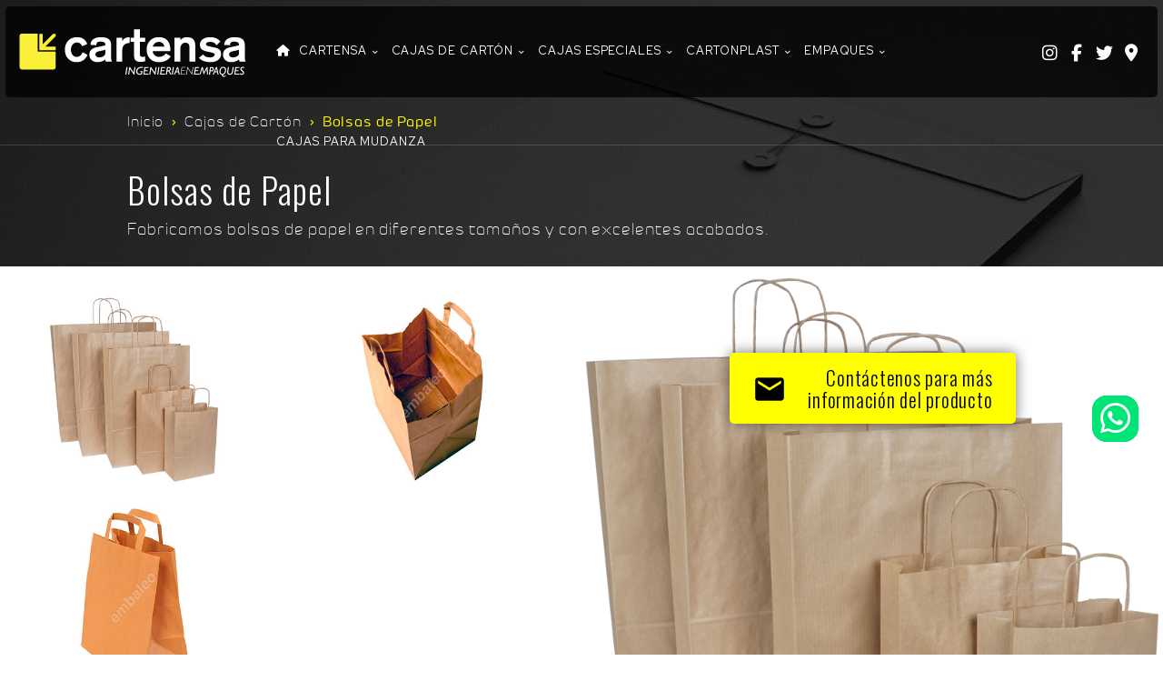

--- FILE ---
content_type: text/html; charset=UTF-8
request_url: https://cartensa.com/es/cajas-especiales/bolsas-de-papel/
body_size: 12359
content:
<!DOCTYPE html>
<html lang="es">
<head>
	
	<!-- Global site tag (gtag.js) - Google Analytics -->
<script async src="https://www.googletagmanager.com/gtag/js?id=UA-154017564-1"></script>
<script>
  window.dataLayer = window.dataLayer || [];
  function gtag(){dataLayer.push(arguments);}
  gtag('js', new Date());

  gtag('config', 'UA-154017564-1');
</script>
	
	<meta charset="UTF-8">
	<meta name="viewport" content="width=device-width, initial-scale=1">
	<link rel="profile" href="https://gmpg.org/xfn/11">
	<link rel="pingback" href="https://cartensa.com/es/xmlrpc.php">

	<meta name='robots' content='index, follow, max-image-preview:large, max-snippet:-1, max-video-preview:-1' />
	<style>img:is([sizes="auto" i], [sizes^="auto," i]) { contain-intrinsic-size: 3000px 1500px }</style>
	
	<!-- This site is optimized with the Yoast SEO plugin v26.4 - https://yoast.com/wordpress/plugins/seo/ -->
	<title>Bolsas de Papel - Cajas Especiales | CARTENSA - Ingeniería en Empaques en Bogotá y toda Colombia</title>
	<meta name="description" content="Fabricamos bolsas de papel en diferentes tamaños y con excelentes acabados." />
	<link rel="canonical" href="https://cartensa.com/es/cajas-especiales/bolsas-de-papel/" />
	<meta property="og:locale" content="es_ES" />
	<meta property="og:type" content="article" />
	<meta property="og:title" content="Bolsas de Papel - Cajas Especiales | CARTENSA - Ingeniería en Empaques en Bogotá y toda Colombia" />
	<meta property="og:description" content="Fabricamos bolsas de papel en diferentes tamaños y con excelentes acabados." />
	<meta property="og:url" content="https://cartensa.com/es/cajas-especiales/bolsas-de-papel/" />
	<meta property="og:site_name" content="Cartensa" />
	<meta property="article:modified_time" content="2018-03-12T17:26:05+00:00" />
	<meta property="og:image" content="https://cartensa.com/es/wp-content/uploads/2018/02/cartensa-cajas-especiales-bolsas-de-papel.jpg" />
	<meta property="og:image:width" content="500" />
	<meta property="og:image:height" content="320" />
	<meta property="og:image:type" content="image/jpeg" />
	<meta name="twitter:card" content="summary_large_image" />
	<meta name="twitter:title" content="Bolsas de Papel - Cajas Especiales | CARTENSA - Ingeniería en Empaques en Bogotá y toda Colombia" />
	<meta name="twitter:description" content="Fabricamos bolsas de papel en diferentes tamaños y con excelentes acabados." />
	<meta name="twitter:image" content="https://cartensa.com/es/wp-content/uploads/2018/02/cartensa-cajas-especiales-bolsas-de-papel.jpg" />
	<script type="application/ld+json" class="yoast-schema-graph">{"@context":"https://schema.org","@graph":[{"@type":"WebPage","@id":"https://cartensa.com/es/cajas-especiales/bolsas-de-papel/","url":"https://cartensa.com/es/cajas-especiales/bolsas-de-papel/","name":"Bolsas de Papel - Cajas Especiales | CARTENSA - Ingeniería en Empaques en Bogotá y toda Colombia","isPartOf":{"@id":"https://cartensa.com/es/#website"},"primaryImageOfPage":{"@id":"https://cartensa.com/es/cajas-especiales/bolsas-de-papel/#primaryimage"},"image":{"@id":"https://cartensa.com/es/cajas-especiales/bolsas-de-papel/#primaryimage"},"thumbnailUrl":"https://cartensa.com/es/wp-content/uploads/2018/02/cartensa-cajas-especiales-bolsas-de-papel.jpg","datePublished":"2017-12-06T14:57:39+00:00","dateModified":"2018-03-12T17:26:05+00:00","description":"Fabricamos bolsas de papel en diferentes tamaños y con excelentes acabados.","breadcrumb":{"@id":"https://cartensa.com/es/cajas-especiales/bolsas-de-papel/#breadcrumb"},"inLanguage":"es","potentialAction":[{"@type":"ReadAction","target":["https://cartensa.com/es/cajas-especiales/bolsas-de-papel/"]}]},{"@type":"ImageObject","inLanguage":"es","@id":"https://cartensa.com/es/cajas-especiales/bolsas-de-papel/#primaryimage","url":"https://cartensa.com/es/wp-content/uploads/2018/02/cartensa-cajas-especiales-bolsas-de-papel.jpg","contentUrl":"https://cartensa.com/es/wp-content/uploads/2018/02/cartensa-cajas-especiales-bolsas-de-papel.jpg","width":500,"height":320,"caption":"Bolsas de Papel – Cajas Especiales | CARTENSA"},{"@type":"BreadcrumbList","@id":"https://cartensa.com/es/cajas-especiales/bolsas-de-papel/#breadcrumb","itemListElement":[{"@type":"ListItem","position":1,"name":"Portada","item":"https://cartensa.com/es/"},{"@type":"ListItem","position":2,"name":"Cajas Especiales","item":"https://cartensa.com/es/cajas-especiales/"},{"@type":"ListItem","position":3,"name":"Bolsas de Papel"}]},{"@type":"WebSite","@id":"https://cartensa.com/es/#website","url":"https://cartensa.com/es/","name":"Cartensa","description":"Diseño Ingeniería y Desarrollo en Empaques","potentialAction":[{"@type":"SearchAction","target":{"@type":"EntryPoint","urlTemplate":"https://cartensa.com/es/?s={search_term_string}"},"query-input":{"@type":"PropertyValueSpecification","valueRequired":true,"valueName":"search_term_string"}}],"inLanguage":"es"}]}</script>
	<!-- / Yoast SEO plugin. -->


<link rel="alternate" type="application/rss+xml" title="Cartensa &raquo; Feed" href="https://cartensa.com/es/feed/" />
<link rel="alternate" type="application/rss+xml" title="Cartensa &raquo; Feed de los comentarios" href="https://cartensa.com/es/comments/feed/" />
<script type="text/javascript">
/* <![CDATA[ */
window._wpemojiSettings = {"baseUrl":"https:\/\/s.w.org\/images\/core\/emoji\/16.0.1\/72x72\/","ext":".png","svgUrl":"https:\/\/s.w.org\/images\/core\/emoji\/16.0.1\/svg\/","svgExt":".svg","source":{"concatemoji":"https:\/\/cartensa.com\/es\/wp-includes\/js\/wp-emoji-release.min.js?ver=6.8.3"}};
/*! This file is auto-generated */
!function(s,n){var o,i,e;function c(e){try{var t={supportTests:e,timestamp:(new Date).valueOf()};sessionStorage.setItem(o,JSON.stringify(t))}catch(e){}}function p(e,t,n){e.clearRect(0,0,e.canvas.width,e.canvas.height),e.fillText(t,0,0);var t=new Uint32Array(e.getImageData(0,0,e.canvas.width,e.canvas.height).data),a=(e.clearRect(0,0,e.canvas.width,e.canvas.height),e.fillText(n,0,0),new Uint32Array(e.getImageData(0,0,e.canvas.width,e.canvas.height).data));return t.every(function(e,t){return e===a[t]})}function u(e,t){e.clearRect(0,0,e.canvas.width,e.canvas.height),e.fillText(t,0,0);for(var n=e.getImageData(16,16,1,1),a=0;a<n.data.length;a++)if(0!==n.data[a])return!1;return!0}function f(e,t,n,a){switch(t){case"flag":return n(e,"\ud83c\udff3\ufe0f\u200d\u26a7\ufe0f","\ud83c\udff3\ufe0f\u200b\u26a7\ufe0f")?!1:!n(e,"\ud83c\udde8\ud83c\uddf6","\ud83c\udde8\u200b\ud83c\uddf6")&&!n(e,"\ud83c\udff4\udb40\udc67\udb40\udc62\udb40\udc65\udb40\udc6e\udb40\udc67\udb40\udc7f","\ud83c\udff4\u200b\udb40\udc67\u200b\udb40\udc62\u200b\udb40\udc65\u200b\udb40\udc6e\u200b\udb40\udc67\u200b\udb40\udc7f");case"emoji":return!a(e,"\ud83e\udedf")}return!1}function g(e,t,n,a){var r="undefined"!=typeof WorkerGlobalScope&&self instanceof WorkerGlobalScope?new OffscreenCanvas(300,150):s.createElement("canvas"),o=r.getContext("2d",{willReadFrequently:!0}),i=(o.textBaseline="top",o.font="600 32px Arial",{});return e.forEach(function(e){i[e]=t(o,e,n,a)}),i}function t(e){var t=s.createElement("script");t.src=e,t.defer=!0,s.head.appendChild(t)}"undefined"!=typeof Promise&&(o="wpEmojiSettingsSupports",i=["flag","emoji"],n.supports={everything:!0,everythingExceptFlag:!0},e=new Promise(function(e){s.addEventListener("DOMContentLoaded",e,{once:!0})}),new Promise(function(t){var n=function(){try{var e=JSON.parse(sessionStorage.getItem(o));if("object"==typeof e&&"number"==typeof e.timestamp&&(new Date).valueOf()<e.timestamp+604800&&"object"==typeof e.supportTests)return e.supportTests}catch(e){}return null}();if(!n){if("undefined"!=typeof Worker&&"undefined"!=typeof OffscreenCanvas&&"undefined"!=typeof URL&&URL.createObjectURL&&"undefined"!=typeof Blob)try{var e="postMessage("+g.toString()+"("+[JSON.stringify(i),f.toString(),p.toString(),u.toString()].join(",")+"));",a=new Blob([e],{type:"text/javascript"}),r=new Worker(URL.createObjectURL(a),{name:"wpTestEmojiSupports"});return void(r.onmessage=function(e){c(n=e.data),r.terminate(),t(n)})}catch(e){}c(n=g(i,f,p,u))}t(n)}).then(function(e){for(var t in e)n.supports[t]=e[t],n.supports.everything=n.supports.everything&&n.supports[t],"flag"!==t&&(n.supports.everythingExceptFlag=n.supports.everythingExceptFlag&&n.supports[t]);n.supports.everythingExceptFlag=n.supports.everythingExceptFlag&&!n.supports.flag,n.DOMReady=!1,n.readyCallback=function(){n.DOMReady=!0}}).then(function(){return e}).then(function(){var e;n.supports.everything||(n.readyCallback(),(e=n.source||{}).concatemoji?t(e.concatemoji):e.wpemoji&&e.twemoji&&(t(e.twemoji),t(e.wpemoji)))}))}((window,document),window._wpemojiSettings);
/* ]]> */
</script>
<link rel='stylesheet' id='hfe-widgets-style-css' href='https://cartensa.com/es/wp-content/plugins/header-footer-elementor/inc/widgets-css/frontend.css?ver=2.7.0' type='text/css' media='all' />
<link rel='stylesheet' id='bootstrap-css' href='https://cartensa.com/es/wp-content/themes/astrid/css/bootstrap/bootstrap.min.css?ver=1' type='text/css' media='all' />
<style id='wp-emoji-styles-inline-css' type='text/css'>

	img.wp-smiley, img.emoji {
		display: inline !important;
		border: none !important;
		box-shadow: none !important;
		height: 1em !important;
		width: 1em !important;
		margin: 0 0.07em !important;
		vertical-align: -0.1em !important;
		background: none !important;
		padding: 0 !important;
	}
</style>
<link rel='stylesheet' id='wp-block-library-css' href='https://cartensa.com/es/wp-includes/css/dist/block-library/style.min.css?ver=6.8.3' type='text/css' media='all' />
<style id='classic-theme-styles-inline-css' type='text/css'>
/*! This file is auto-generated */
.wp-block-button__link{color:#fff;background-color:#32373c;border-radius:9999px;box-shadow:none;text-decoration:none;padding:calc(.667em + 2px) calc(1.333em + 2px);font-size:1.125em}.wp-block-file__button{background:#32373c;color:#fff;text-decoration:none}
</style>
<style id='joinchat-button-style-inline-css' type='text/css'>
.wp-block-joinchat-button{border:none!important;text-align:center}.wp-block-joinchat-button figure{display:table;margin:0 auto;padding:0}.wp-block-joinchat-button figcaption{font:normal normal 400 .6em/2em var(--wp--preset--font-family--system-font,sans-serif);margin:0;padding:0}.wp-block-joinchat-button .joinchat-button__qr{background-color:#fff;border:6px solid #25d366;border-radius:30px;box-sizing:content-box;display:block;height:200px;margin:auto;overflow:hidden;padding:10px;width:200px}.wp-block-joinchat-button .joinchat-button__qr canvas,.wp-block-joinchat-button .joinchat-button__qr img{display:block;margin:auto}.wp-block-joinchat-button .joinchat-button__link{align-items:center;background-color:#25d366;border:6px solid #25d366;border-radius:30px;display:inline-flex;flex-flow:row nowrap;justify-content:center;line-height:1.25em;margin:0 auto;text-decoration:none}.wp-block-joinchat-button .joinchat-button__link:before{background:transparent var(--joinchat-ico) no-repeat center;background-size:100%;content:"";display:block;height:1.5em;margin:-.75em .75em -.75em 0;width:1.5em}.wp-block-joinchat-button figure+.joinchat-button__link{margin-top:10px}@media (orientation:landscape)and (min-height:481px),(orientation:portrait)and (min-width:481px){.wp-block-joinchat-button.joinchat-button--qr-only figure+.joinchat-button__link{display:none}}@media (max-width:480px),(orientation:landscape)and (max-height:480px){.wp-block-joinchat-button figure{display:none}}

</style>
<style id='global-styles-inline-css' type='text/css'>
:root{--wp--preset--aspect-ratio--square: 1;--wp--preset--aspect-ratio--4-3: 4/3;--wp--preset--aspect-ratio--3-4: 3/4;--wp--preset--aspect-ratio--3-2: 3/2;--wp--preset--aspect-ratio--2-3: 2/3;--wp--preset--aspect-ratio--16-9: 16/9;--wp--preset--aspect-ratio--9-16: 9/16;--wp--preset--color--black: #000000;--wp--preset--color--cyan-bluish-gray: #abb8c3;--wp--preset--color--white: #ffffff;--wp--preset--color--pale-pink: #f78da7;--wp--preset--color--vivid-red: #cf2e2e;--wp--preset--color--luminous-vivid-orange: #ff6900;--wp--preset--color--luminous-vivid-amber: #fcb900;--wp--preset--color--light-green-cyan: #7bdcb5;--wp--preset--color--vivid-green-cyan: #00d084;--wp--preset--color--pale-cyan-blue: #8ed1fc;--wp--preset--color--vivid-cyan-blue: #0693e3;--wp--preset--color--vivid-purple: #9b51e0;--wp--preset--gradient--vivid-cyan-blue-to-vivid-purple: linear-gradient(135deg,rgba(6,147,227,1) 0%,rgb(155,81,224) 100%);--wp--preset--gradient--light-green-cyan-to-vivid-green-cyan: linear-gradient(135deg,rgb(122,220,180) 0%,rgb(0,208,130) 100%);--wp--preset--gradient--luminous-vivid-amber-to-luminous-vivid-orange: linear-gradient(135deg,rgba(252,185,0,1) 0%,rgba(255,105,0,1) 100%);--wp--preset--gradient--luminous-vivid-orange-to-vivid-red: linear-gradient(135deg,rgba(255,105,0,1) 0%,rgb(207,46,46) 100%);--wp--preset--gradient--very-light-gray-to-cyan-bluish-gray: linear-gradient(135deg,rgb(238,238,238) 0%,rgb(169,184,195) 100%);--wp--preset--gradient--cool-to-warm-spectrum: linear-gradient(135deg,rgb(74,234,220) 0%,rgb(151,120,209) 20%,rgb(207,42,186) 40%,rgb(238,44,130) 60%,rgb(251,105,98) 80%,rgb(254,248,76) 100%);--wp--preset--gradient--blush-light-purple: linear-gradient(135deg,rgb(255,206,236) 0%,rgb(152,150,240) 100%);--wp--preset--gradient--blush-bordeaux: linear-gradient(135deg,rgb(254,205,165) 0%,rgb(254,45,45) 50%,rgb(107,0,62) 100%);--wp--preset--gradient--luminous-dusk: linear-gradient(135deg,rgb(255,203,112) 0%,rgb(199,81,192) 50%,rgb(65,88,208) 100%);--wp--preset--gradient--pale-ocean: linear-gradient(135deg,rgb(255,245,203) 0%,rgb(182,227,212) 50%,rgb(51,167,181) 100%);--wp--preset--gradient--electric-grass: linear-gradient(135deg,rgb(202,248,128) 0%,rgb(113,206,126) 100%);--wp--preset--gradient--midnight: linear-gradient(135deg,rgb(2,3,129) 0%,rgb(40,116,252) 100%);--wp--preset--font-size--small: 13px;--wp--preset--font-size--medium: 20px;--wp--preset--font-size--large: 36px;--wp--preset--font-size--x-large: 42px;--wp--preset--spacing--20: 0.44rem;--wp--preset--spacing--30: 0.67rem;--wp--preset--spacing--40: 1rem;--wp--preset--spacing--50: 1.5rem;--wp--preset--spacing--60: 2.25rem;--wp--preset--spacing--70: 3.38rem;--wp--preset--spacing--80: 5.06rem;--wp--preset--shadow--natural: 6px 6px 9px rgba(0, 0, 0, 0.2);--wp--preset--shadow--deep: 12px 12px 50px rgba(0, 0, 0, 0.4);--wp--preset--shadow--sharp: 6px 6px 0px rgba(0, 0, 0, 0.2);--wp--preset--shadow--outlined: 6px 6px 0px -3px rgba(255, 255, 255, 1), 6px 6px rgba(0, 0, 0, 1);--wp--preset--shadow--crisp: 6px 6px 0px rgba(0, 0, 0, 1);}:where(.is-layout-flex){gap: 0.5em;}:where(.is-layout-grid){gap: 0.5em;}body .is-layout-flex{display: flex;}.is-layout-flex{flex-wrap: wrap;align-items: center;}.is-layout-flex > :is(*, div){margin: 0;}body .is-layout-grid{display: grid;}.is-layout-grid > :is(*, div){margin: 0;}:where(.wp-block-columns.is-layout-flex){gap: 2em;}:where(.wp-block-columns.is-layout-grid){gap: 2em;}:where(.wp-block-post-template.is-layout-flex){gap: 1.25em;}:where(.wp-block-post-template.is-layout-grid){gap: 1.25em;}.has-black-color{color: var(--wp--preset--color--black) !important;}.has-cyan-bluish-gray-color{color: var(--wp--preset--color--cyan-bluish-gray) !important;}.has-white-color{color: var(--wp--preset--color--white) !important;}.has-pale-pink-color{color: var(--wp--preset--color--pale-pink) !important;}.has-vivid-red-color{color: var(--wp--preset--color--vivid-red) !important;}.has-luminous-vivid-orange-color{color: var(--wp--preset--color--luminous-vivid-orange) !important;}.has-luminous-vivid-amber-color{color: var(--wp--preset--color--luminous-vivid-amber) !important;}.has-light-green-cyan-color{color: var(--wp--preset--color--light-green-cyan) !important;}.has-vivid-green-cyan-color{color: var(--wp--preset--color--vivid-green-cyan) !important;}.has-pale-cyan-blue-color{color: var(--wp--preset--color--pale-cyan-blue) !important;}.has-vivid-cyan-blue-color{color: var(--wp--preset--color--vivid-cyan-blue) !important;}.has-vivid-purple-color{color: var(--wp--preset--color--vivid-purple) !important;}.has-black-background-color{background-color: var(--wp--preset--color--black) !important;}.has-cyan-bluish-gray-background-color{background-color: var(--wp--preset--color--cyan-bluish-gray) !important;}.has-white-background-color{background-color: var(--wp--preset--color--white) !important;}.has-pale-pink-background-color{background-color: var(--wp--preset--color--pale-pink) !important;}.has-vivid-red-background-color{background-color: var(--wp--preset--color--vivid-red) !important;}.has-luminous-vivid-orange-background-color{background-color: var(--wp--preset--color--luminous-vivid-orange) !important;}.has-luminous-vivid-amber-background-color{background-color: var(--wp--preset--color--luminous-vivid-amber) !important;}.has-light-green-cyan-background-color{background-color: var(--wp--preset--color--light-green-cyan) !important;}.has-vivid-green-cyan-background-color{background-color: var(--wp--preset--color--vivid-green-cyan) !important;}.has-pale-cyan-blue-background-color{background-color: var(--wp--preset--color--pale-cyan-blue) !important;}.has-vivid-cyan-blue-background-color{background-color: var(--wp--preset--color--vivid-cyan-blue) !important;}.has-vivid-purple-background-color{background-color: var(--wp--preset--color--vivid-purple) !important;}.has-black-border-color{border-color: var(--wp--preset--color--black) !important;}.has-cyan-bluish-gray-border-color{border-color: var(--wp--preset--color--cyan-bluish-gray) !important;}.has-white-border-color{border-color: var(--wp--preset--color--white) !important;}.has-pale-pink-border-color{border-color: var(--wp--preset--color--pale-pink) !important;}.has-vivid-red-border-color{border-color: var(--wp--preset--color--vivid-red) !important;}.has-luminous-vivid-orange-border-color{border-color: var(--wp--preset--color--luminous-vivid-orange) !important;}.has-luminous-vivid-amber-border-color{border-color: var(--wp--preset--color--luminous-vivid-amber) !important;}.has-light-green-cyan-border-color{border-color: var(--wp--preset--color--light-green-cyan) !important;}.has-vivid-green-cyan-border-color{border-color: var(--wp--preset--color--vivid-green-cyan) !important;}.has-pale-cyan-blue-border-color{border-color: var(--wp--preset--color--pale-cyan-blue) !important;}.has-vivid-cyan-blue-border-color{border-color: var(--wp--preset--color--vivid-cyan-blue) !important;}.has-vivid-purple-border-color{border-color: var(--wp--preset--color--vivid-purple) !important;}.has-vivid-cyan-blue-to-vivid-purple-gradient-background{background: var(--wp--preset--gradient--vivid-cyan-blue-to-vivid-purple) !important;}.has-light-green-cyan-to-vivid-green-cyan-gradient-background{background: var(--wp--preset--gradient--light-green-cyan-to-vivid-green-cyan) !important;}.has-luminous-vivid-amber-to-luminous-vivid-orange-gradient-background{background: var(--wp--preset--gradient--luminous-vivid-amber-to-luminous-vivid-orange) !important;}.has-luminous-vivid-orange-to-vivid-red-gradient-background{background: var(--wp--preset--gradient--luminous-vivid-orange-to-vivid-red) !important;}.has-very-light-gray-to-cyan-bluish-gray-gradient-background{background: var(--wp--preset--gradient--very-light-gray-to-cyan-bluish-gray) !important;}.has-cool-to-warm-spectrum-gradient-background{background: var(--wp--preset--gradient--cool-to-warm-spectrum) !important;}.has-blush-light-purple-gradient-background{background: var(--wp--preset--gradient--blush-light-purple) !important;}.has-blush-bordeaux-gradient-background{background: var(--wp--preset--gradient--blush-bordeaux) !important;}.has-luminous-dusk-gradient-background{background: var(--wp--preset--gradient--luminous-dusk) !important;}.has-pale-ocean-gradient-background{background: var(--wp--preset--gradient--pale-ocean) !important;}.has-electric-grass-gradient-background{background: var(--wp--preset--gradient--electric-grass) !important;}.has-midnight-gradient-background{background: var(--wp--preset--gradient--midnight) !important;}.has-small-font-size{font-size: var(--wp--preset--font-size--small) !important;}.has-medium-font-size{font-size: var(--wp--preset--font-size--medium) !important;}.has-large-font-size{font-size: var(--wp--preset--font-size--large) !important;}.has-x-large-font-size{font-size: var(--wp--preset--font-size--x-large) !important;}
:where(.wp-block-post-template.is-layout-flex){gap: 1.25em;}:where(.wp-block-post-template.is-layout-grid){gap: 1.25em;}
:where(.wp-block-columns.is-layout-flex){gap: 2em;}:where(.wp-block-columns.is-layout-grid){gap: 2em;}
:root :where(.wp-block-pullquote){font-size: 1.5em;line-height: 1.6;}
</style>
<link rel='stylesheet' id='hfe-style-css' href='https://cartensa.com/es/wp-content/plugins/header-footer-elementor/assets/css/header-footer-elementor.css?ver=2.7.0' type='text/css' media='all' />
<link rel='stylesheet' id='elementor-frontend-css' href='https://cartensa.com/es/wp-content/plugins/elementor/assets/css/frontend.min.css?ver=3.33.1' type='text/css' media='all' />
<link rel='stylesheet' id='elementor-post-2648-css' href='https://cartensa.com/es/wp-content/uploads/elementor/css/post-2648.css?ver=1763571182' type='text/css' media='all' />
<link rel='stylesheet' id='astrid-style-css' href='https://cartensa.com/es/wp-content/themes/astrid/style.css?ver=6.8.3' type='text/css' media='all' />
<style id='astrid-style-inline-css' type='text/css'>
.site-header {position: fixed;}
.site-title a,.site-title a:hover { color:#ffffff}
.site-description { color:#BDBDBD}
.site-header,.site-header.header-scrolled { background-color:rgba(32,37,41,0.9)}
@media only screen and (max-width: 1024px) { .site-header.has-header,.site-header.has-video,.site-header.has-single,.site-header.has-shortcode { background-color:rgba(32,37,41,0.9)} }
body, .widget-area .widget, .widget-area .widget a { color:#656D6D}
.footer-widgets, .site-footer, .footer-info { background-color:#202529}
body {}
h1, h2, h3, h4, h5, h6, .fact .fact-number, .fact .fact-name, .site-title {}
.site-title { font-size:36px; }
.site-description { font-size:14px; }
h1 { font-size:36px; }
h2 { font-size:30px; }
h3 { font-size:24px; }
h4 { font-size:16px; }
h5 { font-size:14px; }
h6 { font-size:12px; }
body { font-size:14px; }

</style>
<link rel='stylesheet' id='font-awesome-css' href='https://cartensa.com/es/wp-content/plugins/js_composer/assets/lib/bower/font-awesome/css/font-awesome.min.css?ver=5.6' type='text/css' media='all' />
<link rel='stylesheet' id='hfe-elementor-icons-css' href='https://cartensa.com/es/wp-content/plugins/elementor/assets/lib/eicons/css/elementor-icons.min.css?ver=5.34.0' type='text/css' media='all' />
<link rel='stylesheet' id='hfe-icons-list-css' href='https://cartensa.com/es/wp-content/plugins/elementor/assets/css/widget-icon-list.min.css?ver=3.24.3' type='text/css' media='all' />
<link rel='stylesheet' id='hfe-social-icons-css' href='https://cartensa.com/es/wp-content/plugins/elementor/assets/css/widget-social-icons.min.css?ver=3.24.0' type='text/css' media='all' />
<link rel='stylesheet' id='hfe-social-share-icons-brands-css' href='https://cartensa.com/es/wp-content/plugins/elementor/assets/lib/font-awesome/css/brands.css?ver=5.15.3' type='text/css' media='all' />
<link rel='stylesheet' id='hfe-social-share-icons-fontawesome-css' href='https://cartensa.com/es/wp-content/plugins/elementor/assets/lib/font-awesome/css/fontawesome.css?ver=5.15.3' type='text/css' media='all' />
<link rel='stylesheet' id='hfe-nav-menu-icons-css' href='https://cartensa.com/es/wp-content/plugins/elementor/assets/lib/font-awesome/css/solid.css?ver=5.15.3' type='text/css' media='all' />
<link rel='stylesheet' id='ekit-widget-styles-css' href='https://cartensa.com/es/wp-content/plugins/elementskit-lite/widgets/init/assets/css/widget-styles.css?ver=3.7.5' type='text/css' media='all' />
<link rel='stylesheet' id='ekit-responsive-css' href='https://cartensa.com/es/wp-content/plugins/elementskit-lite/widgets/init/assets/css/responsive.css?ver=3.7.5' type='text/css' media='all' />
<link rel='stylesheet' id='eael-general-css' href='https://cartensa.com/es/wp-content/plugins/essential-addons-for-elementor-lite/assets/front-end/css/view/general.min.css?ver=6.5.1' type='text/css' media='all' />
<link rel='stylesheet' id='elementor-gf-local-roboto-css' href='https://cartensa.com/es/wp-content/uploads/elementor/google-fonts/css/roboto.css?ver=1755365096' type='text/css' media='all' />
<link rel='stylesheet' id='elementor-gf-local-robotoslab-css' href='https://cartensa.com/es/wp-content/uploads/elementor/google-fonts/css/robotoslab.css?ver=1755365099' type='text/css' media='all' />
<script type="text/javascript" src="https://cartensa.com/es/wp-includes/js/jquery/jquery.min.js?ver=3.7.1" id="jquery-core-js"></script>
<script type="text/javascript" src="https://cartensa.com/es/wp-includes/js/jquery/jquery-migrate.min.js?ver=3.4.1" id="jquery-migrate-js"></script>
<script type="text/javascript" id="jquery-js-after">
/* <![CDATA[ */
!function($){"use strict";$(document).ready(function(){$(this).scrollTop()>100&&$(".hfe-scroll-to-top-wrap").removeClass("hfe-scroll-to-top-hide"),$(window).scroll(function(){$(this).scrollTop()<100?$(".hfe-scroll-to-top-wrap").fadeOut(300):$(".hfe-scroll-to-top-wrap").fadeIn(300)}),$(".hfe-scroll-to-top-wrap").on("click",function(){$("html, body").animate({scrollTop:0},300);return!1})})}(jQuery);
!function($){'use strict';$(document).ready(function(){var bar=$('.hfe-reading-progress-bar');if(!bar.length)return;$(window).on('scroll',function(){var s=$(window).scrollTop(),d=$(document).height()-$(window).height(),p=d? s/d*100:0;bar.css('width',p+'%')});});}(jQuery);
/* ]]> */
</script>
<link rel="https://api.w.org/" href="https://cartensa.com/es/wp-json/" /><link rel="alternate" title="JSON" type="application/json" href="https://cartensa.com/es/wp-json/wp/v2/pages/281" /><link rel="EditURI" type="application/rsd+xml" title="RSD" href="https://cartensa.com/es/xmlrpc.php?rsd" />
<meta name="generator" content="WordPress 6.8.3" />
<link rel='shortlink' href='https://cartensa.com/es/?p=281' />
<link rel="alternate" title="oEmbed (JSON)" type="application/json+oembed" href="https://cartensa.com/es/wp-json/oembed/1.0/embed?url=https%3A%2F%2Fcartensa.com%2Fes%2Fcajas-especiales%2Fbolsas-de-papel%2F" />
<link rel="alternate" title="oEmbed (XML)" type="text/xml+oembed" href="https://cartensa.com/es/wp-json/oembed/1.0/embed?url=https%3A%2F%2Fcartensa.com%2Fes%2Fcajas-especiales%2Fbolsas-de-papel%2F&#038;format=xml" />
<!-- Pk Favicon Manager by pkplugins.com --><link rel="shortcut icon" href="https://cartensa.com/es/wp-content/plugins/phpsword-favicon-manager/images/pkfm_favicon.png" /><meta name="generator" content="Elementor 3.33.1; features: e_font_icon_svg, additional_custom_breakpoints; settings: css_print_method-external, google_font-enabled, font_display-swap">
<meta name="generator" content="Powered by WPBakery Page Builder - drag and drop page builder for WordPress."/>
<!--[if lte IE 9]><link rel="stylesheet" type="text/css" href="https://cartensa.com/es/wp-content/plugins/js_composer/assets/css/vc_lte_ie9.min.css" media="screen"><![endif]-->			<style>
				.e-con.e-parent:nth-of-type(n+4):not(.e-lazyloaded):not(.e-no-lazyload),
				.e-con.e-parent:nth-of-type(n+4):not(.e-lazyloaded):not(.e-no-lazyload) * {
					background-image: none !important;
				}
				@media screen and (max-height: 1024px) {
					.e-con.e-parent:nth-of-type(n+3):not(.e-lazyloaded):not(.e-no-lazyload),
					.e-con.e-parent:nth-of-type(n+3):not(.e-lazyloaded):not(.e-no-lazyload) * {
						background-image: none !important;
					}
				}
				@media screen and (max-height: 640px) {
					.e-con.e-parent:nth-of-type(n+2):not(.e-lazyloaded):not(.e-no-lazyload),
					.e-con.e-parent:nth-of-type(n+2):not(.e-lazyloaded):not(.e-no-lazyload) * {
						background-image: none !important;
					}
				}
			</style>
			<style type="text/css">.broken_link, a.broken_link {
	text-decoration: line-through;
}</style><link rel="icon" href="https://cartensa.com/es/wp-content/uploads/2024/06/cropped-favi-cartensa-32x32.png" sizes="32x32" />
<link rel="icon" href="https://cartensa.com/es/wp-content/uploads/2024/06/cropped-favi-cartensa-192x192.png" sizes="192x192" />
<link rel="apple-touch-icon" href="https://cartensa.com/es/wp-content/uploads/2024/06/cropped-favi-cartensa-180x180.png" />
<meta name="msapplication-TileImage" content="https://cartensa.com/es/wp-content/uploads/2024/06/cropped-favi-cartensa-270x270.png" />
<noscript><style type="text/css"> .wpb_animate_when_almost_visible { opacity: 1; }</style></noscript>    
    <link href="https://fonts.googleapis.com/css?family=Montserrat:100,200,300,400,500,600,700,800,900&amp;subset=latin-ext" rel="stylesheet">
    <link href="https://fonts.googleapis.com/css?family=Oswald:200,300,400,500,600,700&amp;subset=latin-ext" rel="stylesheet">
    <link href="https://fonts.googleapis.com/css?family=Red+Hat+Display:400,500,700,900&display=swap" rel="stylesheet">
	<link href="https://fonts.googleapis.com/icon?family=Material+Icons" rel="stylesheet">
    <link rel="stylesheet" href="https://use.fontawesome.com/releases/v5.0.12/css/all.css" integrity="sha384-G0fIWCsCzJIMAVNQPfjH08cyYaUtMwjJwqiRKxxE/rx96Uroj1BtIQ6MLJuheaO9" crossorigin="anonymous">
	
    <script src="https://use.fontawesome.com/028d4bc4bc.js"></script>
    	

	<script src="https://cartensa.com/es/wp-content/themes/astrid/prefixfree.min.js"></script>
    
    <link rel="stylesheet" href="https://cartensa.com/es/wp-content/themes/astrid/fonts/byom/stylesheet.css">
    <link rel="stylesheet" href="https://cartensa.com/es/wp-content/themes/astrid/header.css">
    <link rel="stylesheet" href="https://cartensa.com/es/wp-content/themes/astrid/footer.css">
    <link rel="stylesheet" href="https://cartensa.com/es/wp-content/themes/astrid/menu-mobile.css">
	
	<script src="https://kit.fontawesome.com/5ddb908ac1.js" crossorigin="anonymous"></script>
</head>

<body data-rsssl=1 class="wp-singular page-template-default page page-id-281 page-child parent-pageid-141 wp-theme-astrid ehf-template-astrid ehf-stylesheet-astrid wpb-js-composer js-comp-ver-5.6 vc_responsive elementor-default elementor-kit-2648">
    
<div id="precarga">
   <div id="box-precarga">
      <img src="https://cartensa.com/es/wp-content/themes/astrid/cartensa.svg" width="254" height="57" alt="CARTENSA">
      <div id="barra-precarga"></div>
   </div>
</div>

    
<aside id="mobile-menu">
    <a href="#" id="a-mobile" style="display: block;"><i class="material-icons">menu</i></a>
    <a href="#" id="a-mobile-close" style="display: none;"><i class="material-icons">close</i></a>
    
    <nav id="menu-mobile-esp" class="box-menu-mobile">
        <a href="https://cartensa.com/es/" lang="es" title="Inicio">Inicio</a>
        <a href="https://cartensa.com/es/cartensa/" lang="es" title="Somos CARTENSA">Somos CARTENSA</a>
        <a href="https://cartensa.com/es/cajas-de-carton/" lang="es" title="Cajas de Cartón">Cajas de Cartón</a>
        <a href="https://cartensa.com/es/cajas-especiales/" lang="es" title="Cajas Especiales">Cajas Especiales</a>
        <a href="https://cartensa.com/es/cartonplast/" lang="es" title="CartonPlast">CartonPlast</a>
        <a href="https://cartensa.com/es/innovacion-en-empaques/" lang="es" title="Innovación en Empaques">Innovación en Empaques</a>
        <a href="https://cartensa.com/es/contactenos/" lang="es" title="Contáctenos">Contáctenos</a>
    </nav>
</aside>

<div id="page" class="site">
	<header id="masthead">
        <div class="container">
            <a href="https://cartensa.com/es/" lang="es" title="Cartensa" id="logo-cartensa">
                <img src="https://cartensa.com/es/wp-content/themes/astrid/cartensa.svg" width="254" height="58" alt="Cartensa">
            </a>
            <nav id="block-social">
                <a href="https://www.instagram.com/cartensa" title="Cartensa en Instagram" target="_blank">
                    <i class="fa fa-instagram" aria-hidden="true"></i>
                </a>
                <a href="https://www.facebook.com/cartensa" title="Cartensa en Facebook" target="_blank">
                    <i class="fa fa-facebook" aria-hidden="true"></i>
                </a>
                <a href="https://twitter.com/cartensacpc" title="Cartensa en Twitter" target="_blank">
                    <i class="fa fa-twitter" aria-hidden="true"></i>
                </a>
                <a href="https://www.google.com.co/maps/place/Cartensa+S.A.S+Barranquilla/@10.980445,-74.7858155,17z/data=!3m1!4b1!4m5!3m4!1s0x8ef42d61065994f3:0x9ddf88fc6915c2da!8m2!3d10.9804397!4d-74.7836268" title="Cartensa en Google Maps" target="_blank">
                    <i class="fa fa-map-marker" aria-hidden="true"></i>
                </a>
            </nav>
            <nav id="mainnav">
                <div class="menu-menu-principal-container"><ul id="primary-menu" class="menu"><li id="menu-item-183" class="menu-item menu-item-type-post_type menu-item-object-page menu-item-home menu-item-183"><a href="https://cartensa.com/es/"><i class="fa-solid fa-house"></i></a></li>
<li id="menu-item-30" class="menu-item menu-item-type-post_type menu-item-object-page menu-item-has-children menu-item-30"><a href="https://cartensa.com/es/cartensa/">Cartensa <i class="material-icons">keyboard_arrow_down</i></a>
<ul class="sub-menu">
	<li id="menu-item-73" class="menu-item menu-item-type-post_type menu-item-object-page menu-item-73"><a href="https://cartensa.com/es/cartensa/trayectoria-y-experiencia/">Trayectoria y Experiencia</a></li>
	<li id="menu-item-72" class="menu-item menu-item-type-post_type menu-item-object-page menu-item-72"><a href="https://cartensa.com/es/cartensa/premios-y-logros/">Premios y Logros</a></li>
</ul>
</li>
<li id="menu-item-29" class="menu-item menu-item-type-post_type menu-item-object-page menu-item-has-children menu-item-29"><a href="https://cartensa.com/es/cajas-de-carton/">Cajas de Cartón <i class="material-icons">keyboard_arrow_down</i></a>
<ul class="sub-menu">
	<li id="menu-item-549" class="menu-item menu-item-type-post_type menu-item-object-page menu-item-549"><a href="https://cartensa.com/es/cajas-de-carton/cajas-para-archivos/">Cajas para Archivos</a></li>
	<li id="menu-item-556" class="menu-item menu-item-type-post_type menu-item-object-page menu-item-556"><a href="https://cartensa.com/es/cajas-de-carton/cajas-para-pizza/">Cajas para Pizza</a></li>
	<li id="menu-item-552" class="menu-item menu-item-type-post_type menu-item-object-page menu-item-552"><a href="https://cartensa.com/es/cajas-de-carton/cajas-para-envios/">Cajas para Envíos</a></li>
	<li id="menu-item-553" class="menu-item menu-item-type-post_type menu-item-object-page menu-item-553"><a href="https://cartensa.com/es/cajas-de-carton/cajas-para-exportacion/">Cajas para Exportación</a></li>
	<li id="menu-item-548" class="menu-item menu-item-type-post_type menu-item-object-page menu-item-548"><a href="https://cartensa.com/es/cajas-de-carton/cajas-de-carton-regular/">Cajas de Cartón Regular</a></li>
	<li id="menu-item-554" class="menu-item menu-item-type-post_type menu-item-object-page menu-item-554"><a href="https://cartensa.com/es/cajas-de-carton/cajas-para-frutas/">Cajas para Frutas</a></li>
	<li id="menu-item-555" class="menu-item menu-item-type-post_type menu-item-object-page menu-item-555"><a href="https://cartensa.com/es/cajas-de-carton/cajas-para-kits-de-comidas/">Cajas para Kits de Comidas</a></li>
	<li id="menu-item-550" class="menu-item menu-item-type-post_type menu-item-object-page menu-item-550"><a href="https://cartensa.com/es/cajas-de-carton/cajas-para-cupcakes/">Cajas para Cupcakes</a></li>
	<li id="menu-item-557" class="menu-item menu-item-type-post_type menu-item-object-page menu-item-557"><a href="https://cartensa.com/es/cajas-de-carton/cajas-para-tortas/">Cajas para Tortas</a></li>
	<li id="menu-item-551" class="menu-item menu-item-type-post_type menu-item-object-page menu-item-551"><a href="https://cartensa.com/es/cajas-de-carton/cajas-desayuno-sorpresa/">Cajas para Desayuno Sorpresa</a></li>
	<li id="menu-item-558" class="menu-item menu-item-type-post_type menu-item-object-page menu-item-558"><a href="https://cartensa.com/es/cajas-de-carton/cajas-para-zapatos/">Cajas para Zapatos</a></li>
	<li id="menu-item-559" class="menu-item menu-item-type-post_type menu-item-object-page menu-item-559"><a href="https://cartensa.com/es/cajas-de-carton/cajas-sobre-medidas/">Cajas Sobre Medidas</a></li>
	<li id="menu-item-560" class="menu-item menu-item-type-post_type menu-item-object-page menu-item-560"><a href="https://cartensa.com/es/cajas-de-carton/laminas-y-materiales/">Laminas y Materiales</a></li>
</ul>
</li>
<li id="menu-item-192" class="menu-item menu-item-type-post_type menu-item-object-page current-page-ancestor current-menu-ancestor current-menu-parent current-page-parent current_page_parent current_page_ancestor menu-item-has-children menu-item-192"><a href="https://cartensa.com/es/cajas-especiales/">Cajas Especiales <i class="material-icons">keyboard_arrow_down</i></a>
<ul class="sub-menu">
	<li id="menu-item-562" class="menu-item menu-item-type-post_type menu-item-object-page current-menu-item page_item page-item-281 current_page_item menu-item-562"><a href="https://cartensa.com/es/cajas-especiales/bolsas-de-papel/" aria-current="page">Bolsas de Papel</a></li>
	<li id="menu-item-564" class="menu-item menu-item-type-post_type menu-item-object-page menu-item-564"><a href="https://cartensa.com/es/cajas-especiales/cajas-colaminadas/">Cajas Colaminadas</a></li>
	<li id="menu-item-565" class="menu-item menu-item-type-post_type menu-item-object-page menu-item-565"><a href="https://cartensa.com/es/cajas-especiales/cajas-con-resina-para-congelados/">Cajas con Resina para Congelados</a></li>
	<li id="menu-item-567" class="menu-item menu-item-type-post_type menu-item-object-page menu-item-567"><a href="https://cartensa.com/es/cajas-especiales/cajas-troqueladas/">Cajas Troqueladas</a></li>
	<li id="menu-item-566" class="menu-item menu-item-type-post_type menu-item-object-page menu-item-566"><a href="https://cartensa.com/es/cajas-especiales/cajas-para-leche/">Cajas para Leche</a></li>
	<li id="menu-item-563" class="menu-item menu-item-type-post_type menu-item-object-page menu-item-563"><a href="https://cartensa.com/es/cajas-especiales/caja-armario/">Caja Armario</a></li>
	<li id="menu-item-568" class="menu-item menu-item-type-post_type menu-item-object-page menu-item-568"><a href="https://cartensa.com/es/cajas-especiales/desarrollos-especiales/">Desarrollos Especiales</a></li>
</ul>
</li>
<li id="menu-item-31" class="menu-item menu-item-type-post_type menu-item-object-page menu-item-has-children menu-item-31"><a href="https://cartensa.com/es/cartonplast/">CartonPlast <i class="material-icons">keyboard_arrow_down</i></a>
<ul class="sub-menu">
	<li id="menu-item-226" class="menu-item menu-item-type-post_type menu-item-object-page menu-item-226"><a href="https://cartensa.com/es/cartonplast/cajas-carton-plastico/">Cajas en Cartón Plástico</a></li>
	<li id="menu-item-227" class="menu-item menu-item-type-post_type menu-item-object-page menu-item-227"><a href="https://cartensa.com/es/cartonplast/cajas-troqueladas-cp/">Cajas Troqueladas CP</a></li>
	<li id="menu-item-228" class="menu-item menu-item-type-post_type menu-item-object-page menu-item-228"><a href="https://cartensa.com/es/cartonplast/desarrollos-especiales-en-cartonplast/">Desarrollos Especiales</a></li>
	<li id="menu-item-233" class="menu-item menu-item-type-post_type menu-item-object-page menu-item-233"><a href="https://cartensa.com/es/cartonplast/laminas-en-cartonplast/">Láminas en CartonPlast</a></li>
</ul>
</li>
<li id="menu-item-243" class="menu-item menu-item-type-post_type menu-item-object-page menu-item-has-children menu-item-243"><a href="https://cartensa.com/es/innovacion-en-empaques/">Empaques <i class="material-icons">keyboard_arrow_down</i></a>
<ul class="sub-menu">
	<li id="menu-item-237" class="menu-item menu-item-type-post_type menu-item-object-page menu-item-237"><a href="https://cartensa.com/es/innovacion-en-empaques/diseno-de-empaques/">Diseño de Empaques</a></li>
	<li id="menu-item-236" class="menu-item menu-item-type-post_type menu-item-object-page menu-item-236"><a href="https://cartensa.com/es/innovacion-en-empaques/desarrollo-de-empaques/">Desarrollo de Empaques</a></li>
	<li id="menu-item-239" class="menu-item menu-item-type-post_type menu-item-object-page menu-item-239"><a href="https://cartensa.com/es/innovacion-en-empaques/ingenieria-de-empaques/">Ingeniería de Empaques</a></li>
	<li id="menu-item-238" class="menu-item menu-item-type-post_type menu-item-object-page menu-item-238"><a href="https://cartensa.com/es/innovacion-en-empaques/impacto-eco-social/">Impacto Eco Social</a></li>
	<li id="menu-item-240" class="menu-item menu-item-type-post_type menu-item-object-page menu-item-240"><a href="https://cartensa.com/es/innovacion-en-empaques/mobiliario-en-carton/">Mobiliario en Cartón</a></li>
	<li id="menu-item-242" class="menu-item menu-item-type-post_type menu-item-object-page menu-item-242"><a href="https://cartensa.com/es/innovacion-en-empaques/nuevos-productos-cartensa/">Nuevos Productos</a></li>
	<li id="menu-item-241" class="menu-item menu-item-type-post_type menu-item-object-page menu-item-241"><a href="https://cartensa.com/es/innovacion-en-empaques/nuevos-materiales-empaques/">Nuevos Materiales</a></li>
</ul>
</li>
<li id="menu-item-1828" class="menu-item menu-item-type-post_type menu-item-object-page menu-item-1828"><a href="https://cartensa.com/es/cajas-para-mudanza/">Cajas para mudanza</a></li>
</ul></div>            </nav>
        </div>
	</header>
    <nav id="whatsappdirecto">
         
        <a href="https://api.whatsapp.com/send?phone=573003003005&amp;text=Hola%20deseo%20más%20información%20acerca%20los%20productos%20de%20Cartensa" title="Cartensa en WhatsApp" target="_blank">
            <i class="fab fa-whatsapp"></i>
        </a>
    </nav>
    

			<div class="header-clone"></div>
		

				
	
	<div id="content" class="site-content">
		<div class="container">
	<div id="primary" class="content-area">
		<main id="main" class="site-main" role="main">

			
<article id="post-281" class="post-281 page type-page status-publish has-post-thumbnail hentry clearfix">
	<header class="entry-header">
		<h1 class="entry-title">Bolsas de Papel</h1>	</header><!-- .entry-header -->

		<div class="single-thumb">
		<a href="https://cartensa.com/es/cajas-especiales/bolsas-de-papel/" title="Bolsas de Papel"><img fetchpriority="high" width="500" height="320" src="https://cartensa.com/es/wp-content/uploads/2018/02/cartensa-cajas-especiales-bolsas-de-papel.jpg" class="attachment-astrid-large-thumb size-astrid-large-thumb wp-post-image" alt="Bolsas de Papel – Cajas Especiales | CARTENSA" decoding="async" srcset="https://cartensa.com/es/wp-content/uploads/2018/02/cartensa-cajas-especiales-bolsas-de-papel.jpg 500w, https://cartensa.com/es/wp-content/uploads/2018/02/cartensa-cajas-especiales-bolsas-de-papel-300x192.jpg 300w, https://cartensa.com/es/wp-content/uploads/2018/02/cartensa-cajas-especiales-bolsas-de-papel-360x230.jpg 360w, https://cartensa.com/es/wp-content/uploads/2018/02/cartensa-cajas-especiales-bolsas-de-papel-250x160.jpg 250w, https://cartensa.com/es/wp-content/uploads/2018/02/cartensa-cajas-especiales-bolsas-de-papel-100x64.jpg 100w" sizes="(max-width: 500px) 100vw, 500px" /></a>
	</div>	
		

	<div class="entry-content">
		<div id="row-migas-de-pan">
    <div class="col-md-12">
        <nav id="box-migas-pan">
            <a href="https://cartensa.com/es/" class="pri-mp" title="Inicio">Inicio</a>
            <span class="fle-mp"><i class="material-icons">chevron_right</i></span>
            <a href="https://cartensa.com/es/cajas-de-carton/" class="pri-mp" title="Cajas de Cartón">Cajas de Cartón</a>
            <span class="fle-mp"><i class="material-icons">chevron_right</i></span>
            <span class="actual-mp">Bolsas de Papel</span>
        </nav>
    </div>
</div>

<div id="row-titulo-paginas"> 
    <div class="col-md-12">
        <section>
            <h2 class="titulo-h2">Bolsas de Papel</h2>
            <p>Fabricamos bolsas de papel en diferentes tamaños y con excelentes acabados.</p>
        </section>
    </div>
</div>

<section id="row-paginas-especificas">
    <article id="box-izq-rpe">
        <nav>
            <a data-fancybox="galeria" data-caption="Bolsas de Papel | Cajas Especiales - CARTENSA" href="https://cartensa.com/es/wp-content/uploads/2018/02/cartensa-cajas-especiales-bolsas-de-papel-001.jpg" lang="es" title="Bolsas de Papel | Cajas Especiales - CARTENSA">
                <img decoding="async" src="https://cartensa.com/es/wp-content/uploads/2018/02/cartensa-cajas-especiales-bolsas-de-papel.jpg" alt="Bolsas de Papel | Cajas Especiales - CARTENSA">
            </a>
            <a data-fancybox="galeria" data-caption="Bolsas de Papel | Cajas Especiales - CARTENSA" href="https://cartensa.com/es/wp-content/uploads/2018/02/cartensa-cajas-especiales-bolsas-de-papel-002.jpg" lang="es" title="Bolsas de Papel | Cajas Especiales - CARTENSA">
                <img decoding="async" src="https://cartensa.com/es/wp-content/uploads/2018/02/cartensa-cajas-especiales-bolsas-de-papel-02.jpg" alt="Bolsas de Papel | Cajas Especiales - CARTENSA">
            </a>
            <a data-fancybox="galeria" data-caption="Bolsas de Papel | Cajas Especiales - CARTENSA" href="https://cartensa.com/es/wp-content/uploads/2018/02/cartensa-cajas-especiales-bolsas-de-papel-003.jpg" lang="es" title="Bolsas de Papel | Cajas Especiales - CARTENSA">
                <img decoding="async" src="https://cartensa.com/es/wp-content/uploads/2018/02/cartensa-cajas-especiales-bolsas-de-papel-03.jpg" alt="Bolsas de Papel | Cajas Especiales - CARTENSA">
            </a>
        </nav>
    </article>
    <article id="box-der-rpe" class="rpe-14">
        <a id="to-cta" lang="es" title="Contáctenos" href="https://cartensa.com/es/contactenos/">
            <i class="material-icons">email</i> Contáctenos para más información del producto
        </a>
    </article>
</section>	</div><!-- .entry-content -->

	<footer class="entry-footer">
			</footer><!-- .entry-footer -->
</article><!-- #post-## -->

		</main><!-- #main -->
	</div><!-- #primary -->


		</div>
	</div><!-- #content -->

	<footer>
        <section>
            <img src="https://cartensa.com/es/wp-content/themes/astrid/cartensa-logo-negro.svg" width="100" height="100" alt="Cartensa">
            <article id="block-info-footer">
                <figure>
                    <p class="txt-ciudad">Bogotá</p>
                    <p class="txt-telefono">322 222 2228</p>
                    <p class="txt-telefono">Linea directa</p>
                </figure>
                <div class="separa-foo"></div>
                <figure>
                    <p class="txt-ciudad">Medellín</p>
                    <p class="txt-telefono">310 260 6032</p>
                    <p class="txt-telefono">Linea directa</p>
                </figure>
                <div class="separa-foo"></div>
                <figure>
                    <p class="txt-ciudad">Barranquilla</p>
                    <p class="txt-telefono">300 300 3005</p>
					<p class="txt-telefono">Linea directa</p>
                </figure>
                <div class="separa-foo"></div>
                <figure>
                    <p class="txt-ciudad">Cali</p>
                    <p class="txt-telefono">300 200 8000</p>
                    <p class="txt-telefono">Linea directa</p>
                </figure>
            </article>
            <nav id="block-social-footer">
                <a href="https://www.instagram.com/cartensa" title="Cartensa en Instagram" target="_blank">
                    <i class="fa fa-instagram" aria-hidden="true"></i>
                </a>
                <a href="https://www.facebook.com/cartensa" title="Cartensa en Facebook" target="_blank">
                    <i class="fa fa-facebook" aria-hidden="true"></i>
                </a>
                <a href="https://twitter.com/cartensacpc" title="Cartensa en Twitter" target="_blank">
                    <i class="fa fa-twitter" aria-hidden="true"></i>
                </a>
                <a href="https://www.google.com.co/maps/place/Cartensa+S.A.S/@4.6116811,-74.1349654,15z/data=!4m5!3m4!1s0x0:0x78dfa5cc4340460b!8m2!3d4.6116811!4d-74.1349654" title="Cartensa en Google Maps" target="_blank">
                    <i class="fa fa-map-marker" aria-hidden="true"></i>
                </a>
            </nav>
        </section>
    
        <a href="https://www.angulodigital.co/" lang="es" rel="external" target="_blank" title="Diseño Web por ANGULO Digital" id="ad-foo">
            <img src="https://www.angulodigital.co/wp-content/themes/astrid/angulo-digital-logo-a-2.svg" width="30" height="30" alt="Diseño Web por ANGULO Digital">
        </a>
    </footer>

</div><!-- #page -->

<script type="speculationrules">
{"prefetch":[{"source":"document","where":{"and":[{"href_matches":"\/es\/*"},{"not":{"href_matches":["\/es\/wp-*.php","\/es\/wp-admin\/*","\/es\/wp-content\/uploads\/*","\/es\/wp-content\/*","\/es\/wp-content\/plugins\/*","\/es\/wp-content\/themes\/astrid\/*","\/es\/*\\?(.+)"]}},{"not":{"selector_matches":"a[rel~=\"nofollow\"]"}},{"not":{"selector_matches":".no-prefetch, .no-prefetch a"}}]},"eagerness":"conservative"}]}
</script>
			<script>
				const lazyloadRunObserver = () => {
					const lazyloadBackgrounds = document.querySelectorAll( `.e-con.e-parent:not(.e-lazyloaded)` );
					const lazyloadBackgroundObserver = new IntersectionObserver( ( entries ) => {
						entries.forEach( ( entry ) => {
							if ( entry.isIntersecting ) {
								let lazyloadBackground = entry.target;
								if( lazyloadBackground ) {
									lazyloadBackground.classList.add( 'e-lazyloaded' );
								}
								lazyloadBackgroundObserver.unobserve( entry.target );
							}
						});
					}, { rootMargin: '200px 0px 200px 0px' } );
					lazyloadBackgrounds.forEach( ( lazyloadBackground ) => {
						lazyloadBackgroundObserver.observe( lazyloadBackground );
					} );
				};
				const events = [
					'DOMContentLoaded',
					'elementor/lazyload/observe',
				];
				events.forEach( ( event ) => {
					document.addEventListener( event, lazyloadRunObserver );
				} );
			</script>
			<script type="text/javascript" src="https://cartensa.com/es/wp-includes/js/dist/dom-ready.min.js?ver=f77871ff7694fffea381" id="wp-dom-ready-js"></script>
<script type="text/javascript" id="starter-templates-zip-preview-js-extra">
/* <![CDATA[ */
var starter_templates_zip_preview = {"AstColorPaletteVarPrefix":"--ast-global-","AstEleColorPaletteVarPrefix":"--ast-global-"};
/* ]]> */
</script>
<script type="text/javascript" src="https://cartensa.com/es/wp-content/plugins/astra-sites/inc/lib/onboarding/assets/dist/template-preview/main.js?ver=06758d4d807d9d22c6ea" id="starter-templates-zip-preview-js"></script>
<script type="text/javascript" src="https://cartensa.com/es/wp-content/themes/astrid/js/main.js?ver=6.8.3" id="astrid-main-js"></script>
<script type="text/javascript" src="https://cartensa.com/es/wp-content/themes/astrid/js/scripts.min.js?ver=6.8.3" id="astrid-scripts-js"></script>
<!--[if lt IE 9]>
<script type="text/javascript" src="https://cartensa.com/es/wp-content/themes/astrid/js/html5shiv.js?ver=6.8.3" id="astrid-html5shiv-js"></script>
<![endif]-->
<script type="text/javascript" src="https://cartensa.com/es/wp-content/plugins/elementskit-lite/libs/framework/assets/js/frontend-script.js?ver=3.7.5" id="elementskit-framework-js-frontend-js"></script>
<script type="text/javascript" id="elementskit-framework-js-frontend-js-after">
/* <![CDATA[ */
		var elementskit = {
			resturl: 'https://cartensa.com/es/wp-json/elementskit/v1/',
		}

		
/* ]]> */
</script>
<script type="text/javascript" src="https://cartensa.com/es/wp-content/plugins/elementskit-lite/widgets/init/assets/js/widget-scripts.js?ver=3.7.5" id="ekit-widget-scripts-js"></script>
<script type="text/javascript" id="eael-general-js-extra">
/* <![CDATA[ */
var localize = {"ajaxurl":"https:\/\/cartensa.com\/es\/wp-admin\/admin-ajax.php","nonce":"9f73276f84","i18n":{"added":"A\u00f1adido","compare":"Comparar","loading":"Cargando..."},"eael_translate_text":{"required_text":"es un campo obligatorio","invalid_text":"No v\u00e1lido","billing_text":"Facturaci\u00f3n","shipping_text":"Env\u00edo","fg_mfp_counter_text":"de"},"page_permalink":"https:\/\/cartensa.com\/es\/cajas-especiales\/bolsas-de-papel\/","cart_redirectition":"","cart_page_url":"","el_breakpoints":{"mobile":{"label":"M\u00f3vil vertical","value":767,"default_value":767,"direction":"max","is_enabled":true},"mobile_extra":{"label":"M\u00f3vil horizontal","value":880,"default_value":880,"direction":"max","is_enabled":false},"tablet":{"label":"Tableta vertical","value":1024,"default_value":1024,"direction":"max","is_enabled":true},"tablet_extra":{"label":"Tableta horizontal","value":1200,"default_value":1200,"direction":"max","is_enabled":false},"laptop":{"label":"Port\u00e1til","value":1366,"default_value":1366,"direction":"max","is_enabled":false},"widescreen":{"label":"Pantalla grande","value":2400,"default_value":2400,"direction":"min","is_enabled":false}}};
/* ]]> */
</script>
<script type="text/javascript" src="https://cartensa.com/es/wp-content/plugins/essential-addons-for-elementor-lite/assets/front-end/js/view/general.min.js?ver=6.5.1" id="eael-general-js"></script>

<script src="https://cartensa.com/es/wp-content/themes/astrid/prefixfree.min.js"></script>

<script src="https://code.jquery.com/jquery-1.12.4.min.js" integrity="sha256-ZosEbRLbNQzLpnKIkEdrPv7lOy9C27hHQ+Xp8a4MxAQ=" crossorigin="anonymous"></script>
<script src="https://cdnjs.cloudflare.com/ajax/libs/jquery-easing/1.3/jquery.easing.min.js"></script>

<link rel="stylesheet" type="text/css" href="https://cartensa.com/es/wp-content/themes/astrid/slick/slick.css"/>
<link rel="stylesheet" type="text/css" href="https://cartensa.com/es/wp-content/themes/astrid/slick/slick-theme.css"/>
<script type="text/javascript" src="https://cartensa.com/es/wp-content/themes/astrid/slick/slick.js"></script>
<script>
	jQuery(document).ready(function($){
		$('.slick').slick({
			slidesToShow: 1,
  			slidesToScroll: 1,
  			autoplay: true,
  			autoplaySpeed: 5000,
			dots: false,
  			infinite: true,
  			speed: 500,
  			fade: true,
  			cssEase: 'linear',
			pauseOnHover: false,
			arrows: true
		});
        
        $('#mobile-menu').css('right','-270px');
        $('#a-mobile').click(function(){
            $('#mobile-menu').animate({
                right: 0
            },500,'easeOutExpo');
            //
            $('#a-mobile').css('display','none');
            $('#a-mobile-close').css('display','block');
            //
            event.preventDefault();
        });
        $('#a-mobile-close').click(function(){
            $('#mobile-menu').animate({
                right: '-270'
            },500,'easeOutExpo');
            //
            $('#a-mobile-close').css('display','none');
            $('#a-mobile').css('display','block');
            //
            event.preventDefault();
        });
        
        $('#precarga').delay(2000).animate({ opacity: 0 },500,'easeInExpo');
        $('#precarga').animate({ top: '-100%' },100,'easeInExpo');
        $('#barra-precarga').animate({ top: -95 },1500,'easeInExpo');
	});
</script>

<script src="//code.jquery.com/jquery-3.2.1.min.js"></script>
<link rel="stylesheet" href="https://cdnjs.cloudflare.com/ajax/libs/fancybox/3.1.25/jquery.fancybox.min.css" />
<script src="https://cdnjs.cloudflare.com/ajax/libs/fancybox/3.1.25/jquery.fancybox.min.js"></script>

</body>
</html>


--- FILE ---
content_type: text/css
request_url: https://cartensa.com/es/wp-content/themes/astrid/style.css?ver=6.8.3
body_size: 9178
content:
body { font-family: 'Red Hat Display', sans-serif; font-size: 14px; color: #92b0e8; word-wrap: break-word; line-height: 1.9; letter-spacing: 1px; background: #fff !important; font-weight: 300; text-rendering: optimizeLegibility; overflow-x: hidden !important; }
h1, h2, h3, h4, h5, h6 { color: #272727; font-family: 'Red Hat Display'; font-weight: 300; margin-top: 20px; margin-bottom: 20px; letter-spacing: 1px; }
a,a:hover {color: #fcd088;-webkit-transition: color 0.3s;transition: color 0.3s;}
blockquote {border-left: 5px solid #ebebeb;padding-left: 15px;margin-left: 0;}
p { margin-bottom: 20px; }
h4 {font-size: 16px;} 
table { width: 100%; margin-bottom: 20px; border: 1px solid #e0e0e0; }
th { background-color: #f7f7f7;}
table > thead > tr > th,table > tbody > tr > th,table > tfoot > tr > th,table > thead > tr > td,table > tbody > tr > td,table > tfoot > tr > td { padding: 10px; line-height: 1.42857143; vertical-align: top;} table > thead > tr > th, table > tbody > tr > th, table > tfoot > tr > th, table > thead > tr > td, table > tbody > tr > td, table > tfoot > tr > td { border: 1px solid #dddddd; }
button, input, select, textarea { font-size: 100%; margin: 0; /* Addresses margins set differently in IE6/7, F3/4, S5, Chrome */ vertical-align: baseline; /* Improves appearance and consistency in all browsers */ padding: 15px; }
button, .button, input[type="button"], input[type="reset"], input[type="submit"] { font-size: 14px; padding: 12px 30px; border: 1px solid #fcd088; color: #fcd088; text-transform: uppercase; letter-spacing: 4px; background-color: transparent; -webkit-transition: all 0.3s; transition: all 0.3s; cursor: pointer;
	-webkit-appearance: button; } .button { -webkit-appearance: none; }
input[type="submit"] { margin-top: 5px; }
button:hover, .button:hover, input[type="button"]:hover, input[type="reset"]:hover, input[type="submit"]:hover { background-color: #fcd088; text-decoration: none; color: #333;}
button:focus, input[type="button"]:focus, input[type="reset"]:focus, input[type="submit"]:focus, button:active, input[type="button"]:active, input[type="reset"]:active, input[type="submit"]:active { border-color: #aaa #bbb #bbb; box-shadow: inset 0 -1px 0 rgba(255, 255, 255, 0.5), inset 0 2px 5px rgba(0, 0, 0, 0.15); }
input[type="checkbox"],input[type="radio"] { padding: 0; }
input[type="search"] { -webkit-appearance: textfield;  -webkit-box-sizing: content-box; -moz-box-sizing:content-box; box-sizing:content-box;}
input[type="search"]::-webkit-search-decoration { -webkit-appearance: none; }
button::-moz-focus-inner,input::-moz-focus-inner { border: 0; padding: 0; }
input[type="text"],input[type="email"],input[type="url"],input[type="password"],input[type="search"],input[type="tel"], textarea { color: #666; border: 1px solid #ebebeb; border-radius: 3px; font-weight: 400; }
input[type="text"]:focus, input[type="email"]:focus, input[type="url"]:focus, input[type="password"]:focus, input[type="search"]:focus, input[type="tel"]:focus, textarea:focus { color: #111; }
input[type="text"], input[type="email"], input[type="url"], input[type="password"], input[type="search"], input[type="tel"] { padding: 13px; }
textarea { overflow: auto; padding-left: 8px; vertical-align: top; width: 100%; }
select { border-color: #F2F2F3; } 
.centered-button, .header-button { display: table; margin: 45px auto 0; }

.btn-menu { display: none; text-align: right; font-size: 28px; color: #fff; line-height: 1; cursor: pointer; -webkit-transition: all 0.3s ease-out; transition: all 0.3s ease-out; }
.btn-menu .fa { cursor: pointer; }
.btn-submenu { position: relative; top: 3px; font-family: "FontAwesome"; font-size: 20px; text-align: center; cursor: pointer; padding: 10px; margin-left: 10px; }
.btn-submenu:before {content: "\f107"; color: #fff; }
.btn-submenu.active:before {content: "\f106"; }
#mainnav-mobi { position: absolute; top: 100%; left: 0; width: 100%; background-color: #202529; }
#mainnav-mobi a { padding-left: 15px; padding-right: 15px; width: auto; }
#mainnav-mobi li { display: block; width: 100%; clear: both; text-align: center; float: none; padding-left: 0; padding-right: 0; border-bottom: 1px solid rgba(255, 255, 255, 0.05); }
#mainnav-mobi li a::after, #mainnav-mobi li a::before { display: none;}
#mainnav-mobi ul { float: none; }
#mainnav-mobi ul ul { position: relative; top: 11px; left: 0; background-color: #171717 }
.site-main .comment-navigation, .site-main .posts-navigation, .site-main .post-navigation { margin: 0; overflow: hidden; padding: 30px 60px; }
.posts-navigation .nav-previous, .post-navigation .nav-previous { float: left; width: 50px; }
.posts-navigation a, .post-navigation a { color: #272727; }
.posts-navigation a:hover, .post-navigation a:hover { color: #fcd088; text-decoration: none; }
.posts-navigation .nav-next, .post-navigation .nav-next { float: right; text-align: right; width: 50%; }
.screen-reader-text { clip: rect(1px, 1px, 1px, 1px); position: absolute !important; height: 1px; width: 1px; overflow: hidden; }
.screen-reader-text:focus {background-color: #f1f1f1;border-radius: 3px;box-shadow: 0 0 2px 2px rgba(0, 0, 0, 0.6);clip: auto !important;color: #21759b;display: block;font-size: 14px;font-size: 0.875rem;font-weight: bold;height: auto;left: 5px;line-height: normal;padding: 15px 23px 14px;text-decoration: none;top: 5px;width: auto;z-index: 100000;}
#content[tabindex="-1"]:focus { outline: 0; }
.alignleft { display: inline; float: left; margin-right: 1.5em; }
.alignright { display: inline; float: right; margin-left: 1.5em; }
.aligncenter {clear: both;display: block;margin-left: auto;margin-right: auto; }
.widget-area .widget { margin: 0 0 -1px; padding: 30px; background-color: #fff; border: 1px solid #F2F2F3; }
.widget ul { padding: 0 0 0 20px;}
.widget li { padding-top: 2px; padding-bottom: 2px; }
.widget .children { padding-left: 20px; }
.widget-area .widget, .widget-area .widget a { color: #656D6D; }
.widget-area .widget-title { text-transform: uppercase; margin: 0 0 30px; }
.widget select { max-width: 100%; }
.widget_search .search-submit {display: none;}
.widget_recent_posts ul { list-style: none; padding: 0; }
.widget_recent_posts li { padding-bottom: 15px;}
.widget_recent_posts li:last-of-type {padding-bottom: 0;}
.widget_recent_posts .recent-thumb { padding: 0 15px 0 0; }
.widget_recent_posts .recent-title { padding: 0; }
.widget_recent_posts .post-date { display: block; font-size: 12px; padding: 3px; margin-top: 5px; }
.widget_recent_posts .post-date .fa { margin-right: 6px;}
.widget_recent_entries ul,.widget_archive ul,.widget_pages ul.widget_recent_comments ul,.widget_categories ul {list-style: none;padding: 0;}
.widget_recent_entries li::before, .widget_archive li::before, .widget_pages li::before, .widget_categories li::before { font-family: Fontawesome; font-size: 15px; }
.widget_recent_entries li::before { content: '\f040'; margin-right: 5px }
.widget_archive li::before { content: '\f133'; margin-right: 8px }
.widget_pages li::before {content: '\f016';margin-right: 8px;}
.widget_recent_comments li::before {content: '\f0e5';margin-right: 8px}
.widget_categories li::before {content: '\f114';margin-right: 8px}
.tagcloud a {border: 1px solid #41474F;padding: 5px;font-size: 13px !important;display: inline-block;margin-bottom: 8px;margin-right: 4px}
.sticky {display: block}
.hentry { width: 100%; height: auto; display: block; margin: 0 auto; padding: 0 !important; }
.entry-header, .entry-header .entry-title { display: none !important; }
.byline,.updated:not(.published) { display: none }
.single .byline,.group-blog .byline { display: inline }
.entry-summary p:last-of-type { margin-bottom: 0 }
.entry-meta { margin-bottom: 30px; border-top: 1px solid #F2F2F3; border-bottom: 1px solid#F2F2F3; padding: 5px }
.entry-footer {margin-top: 30px}
.entry-footer,.entry-footer a,.entry-meta,.entry-meta a {color: #A0A8AB;}
.entry-meta .entry-footer {font-size: 13px}
.entry-footer .fa,.entry-meta .fa { margin-right: 5px;}
.entry-meta span::after {content: '/';margin: 0 15px;}
.entry-meta span:last-of-type::after {content: '';margin: 0;}
.tags-links a { display: inline-block; line-height: 1; padding: 2px 3px; margin-right: 5px; border: 1px solid }
.entry-thumb {padding-right: 30px}
.entry-thumb, .post-thumb {-webkit-transition: opacity 0.4s;transition: opacity 0.4s}
.post-thumb:hover, .entry-thumb:hover { opacity: 0.7; }
.post-thumb { margin-bottom: 30px }
.has-post-thumbnail .entry-summary, .entry-thumb { width: 50%; float: left }
.entry-thumb, .entry-summary { margin-bottom: 30px; } .single-thumb { margin-bottom: 30px; }
.read-more { clear: both;} .post-button { display: table }
.page-links { clear: both; margin: 0 0 1.5em }
.entry-title { margin-top: 0 }
.entry-title .entry-title a { color:#272727;}
.page .entry-title { margin-bottom: 30px;}
.widget-area .widget a:hover, .entry-meta a:hover, .entry-footer a:hover, .entry-title a:hover { color: #fcd088; text-decoration: none; }
.masonry-layout { width: 100% !important; padding: 0;}
.posts-layout.masonry { margin: 15px auto }
.blog .format-aside .entry-title, .archive .format-aside .entry-title {display: none;}
.children .comment-body { border-left: 3px solid #F2F2F3;}
.reply {text-align: right;}
.infinity-end.neverending .site-footer { display: block;}
.page-content .wp-smiley, .entry-content .wp-smiley, .comment-content .wp-smiley { border: none; margin-bottom: 0; margin-top: 0; padding: 0;} embed, iframe, object { max-width: 100%; }
img { max-width: 100%; height: auto;}.wp-caption { margin-bottom: 1.5em; max-width: 100%;}
.wp-caption img[class*="wp-image-"] { display: block; margin-left: auto; margin-right: auto; }
.wp-caption .wp-caption-text { margin: 0.8075em 0;}
.wp-caption-text { text-align: center;}
.gallery {margin-bottom: 1.5em; }
.gallery-item {display: inline-block;text-align: center;vertical-align: top;width: 100%;}
.gallery-columns-2 .gallery-item {max-width: 50%;}
.gallery-columns-3 .gallery-item {max-width: 33.33%;}
.gallery-columns-4 .gallery-item {max-width: 25%;}
.gallery-columns-5 .gallery-item {max-width: 20%;}
.gallery-columns-6 .gallery-item {max-width: 16.66%;}
.gallery-columns-7 .gallery-item {max-width: 14.28%;}
.gallery-columns-8 .gallery-item {max-width: 12.5%;}
.gallery-columns-9 .gallery-item {max-width: 11.11%;}
.gallery-caption { display: block;}
.home-wrapper section {position: relative;padding: 80px 0;margin-bottom: 0;clear: both;
background-size: cover; background-attachment: fixed; background-repeat: no-repeat; background-position: center;}
.atblock {position: relative;z-index: 11;padding-left: 30px;padding-right: 30px;}
.atblock.no-container {padding: 0;max-width: 100% !important;}
section.at-2-col { width: 50%; clear: none; -webkit-flex: 1 1 0; -ms-flex: 1 1 0; flex: 1 1 0;}
.at-2-col .atblock {width: 100%;max-width: 700px;}
section.at-3-col {width: 33.33333333%;clear: none; -webkit-flex: 1 1 0; -ms-flex: 1 1 0; flex: 1 1 0;}
.at-3-col .atblock {width: 100%;max-width: 500px;}
.row-overlay { background-color: rgba(37, 46, 53, 0.8); content: ''; top: 0; left: 0; position: absolute; width: 100%; height: 100%;}
.multicolumn-row { width: 100%; display: -webkit-flex; display: -ms-flexbox; display: flex; -webkit-flex-wrap: wrap; -ms-flex-wrap: wrap; flex-wrap: wrap;}
.multicolumn-row section { display: -webkit-flex; display: -ms-flexbox; display: flex;}
.atblock .widget-title { font-size: 36px; text-align: center; margin: 0 0 75px; position: relative;}
.widget-title .title-decoration::before, .widget-title .title-decoration::after {width: 30px;height: 1px;bottom: -15px;background-color: rgba(92, 98, 101, 0.3);	}
.atblock .widget-title::after { width: 6px; height: 6px; bottom: -18px; border-radius: 3px; background-color: #d2d8da; left: -webkit-calc(50% - 3px); left: -moz-calc(50% - 3px); left: calc(50% - 3px);}
.widget-title .title-decoration::before {left: -webkit-calc(50% - 40px);left: -moz-calc(50% - 40px);left: calc(50% - 40px);}
.widget-title .title-decoration::after {left: -webkit-calc(50% + 10px);left: -moz-calc(50% + 10px);	left: calc(50% + 10px);}
.skill {margin-bottom: 15px;}
.progress-bar {background-color: #e8ecee;height: 5px;position: relative;}
.progress-animate {background-color: #fcd088;height: 5px;position: absolute;top: 0;left: 0;width: 0;}
.progress-visible {-webkit-transition: width 1.5s;transition: width 1.5s;}
.fact-area { text-align: center;}
.fact {text-align: center;display: inline-block;width: 24%;padding: 0 15px;vertical-align: top;}
.fact .fa {font-size: 44px;color: #fcd088;}
.fact .fact-number { font-size: 36px; margin: 20px 0; font-family: 'Red Hat Display'; border-top: 1px solid rgba(92, 98, 101, 0.3); border-bottom: 1px solid rgba(92, 98, 101, 0.3); }
.fact .fact-name {font-size: 24px;line-height: 1.1; font-family: 'Red Hat Display'; }
.site-title {font-size: 36px;margin: 0;letter-spacing: 1px;line-height: 1.1;}
.site-title a, .site-title a:hover {color: #fff;text-decoration: none;} 
.site-description {margin: 15px 0 0;font-size: 14px; color: #BDBDBD;} 
.site-description:empty {margin: 0;} 
.site-content { width: 100%; height: auto; margin: 0 auto; padding: 0 !important; display: block; } 
.site-content > .container { padding: 0; width: 100%; height: auto; margin: 0 auto; padding: 0 !important; display: block; }
body.page-template-page_widgetized {background-color: #fff;}
.page-template-page_widgetized .site-content {margin-top: 0;margin-bottom: 0;}
.site-logo {max-width: 100%;max-height: 80px;}
.custom-logo-link {display: block;} .custom-logo-link img {display: block; max-height: 90px; margin: 0 auto; }
.content-area { width: 100%; height: auto; float: none; margin: 0 auto; display: block}
.fullwidth, .error404 .content-area,
.fullwidth-single .content-area {width: 100% !important;}
.error404 .content-area { padding: 30px;}
.error404 .content-area .page-title {padding: 0;} 
.no-results.not-found {padding: 30px;}
.no-results.not-found .page-title {padding: 0;}
.fullwidth-single .content-area {margin-left: 0;}
.widget-area { width: 360px; float: left; margin-left: -1px; margin-right: -1px;}
.page-header .page-title { padding: 0 60px;}
.page-header .page-title .fa {margin-right: 15px;color: #fcd088;}
.site-header { padding: 15px 0; width: 100%; z-index: 999; position: relative; background-color: #202529; -webkit-transition: all 0.5s; transition: all 0.5s; border-bottom: 1px solid rgba(255,255,255,0.1);}
.site-header.has-header, .site-header.has-video { background-color: transparent;}
.site-header.header-scrolled { background-color: rgba(32, 37, 41, 0.9); padding: 5px 0; border-bottom: 1px solid transparent;}
.site-header .container { display: -webkit-flex; display: -ms-flexbox; display: flex; -webkit-align-items: center; align-items: center;}

.header-clone { display: none; }

#content { width: 100%; height: auto; display: block; margin: 50px auto 0 auto; padding: 0; }
#content .container { width: 100%; height: auto; display: block; margin: 0 auto; padding: 0; float: none; border: none; }
#content .container .content-area { width: 100%; height: auto; display: block; margin: 0 auto; padding: 0; float: none; }
#content .container .content-area #main { width: 100%; height: auto; display: block; margin: 0 auto; padding: 0; float: none; }
#content .container .content-area #main .hentry { width: 100%; height: auto; display: block; margin: 0 auto; padding: 0; float: none; }
#content .container .content-area #main .hentry .entry-content { width: 100%; height: auto; display: block; margin: 0 auto; padding: 0; float: none; }
#content .container .content-area #main .hentry .entry-content #layout_page { width: 100%; height: auto; display: block; margin: 0 auto; padding: 0; float: none; background: #fff; }
#content .container .content-area #main .entry-header { display: none; }

.header-image {position: relative;text-align: center;}
.header-image::after { content: ''; position: absolute; width: 100%; height: 100%; top: 0; left: 0; background-color: rgba(37, 46, 53, 0.9);}
.header-info {width: 100%;position: absolute;top: 35%;text-align: center;z-index: 11;}
.header-text { margin: 0 auto; color: #fff; font-size: 76px; display: table; text-transform: uppercase; letter-spacing: 5px;}
.header-subtext { color: #fff; display: table; margin: 0 auto 30px; padding: 0 15px 30px; font-size: 24px; border-bottom: 1px solid rgba(255,255,255,0.1); letter-spacing: 5px;}

#row-migas-de-pan { width: 100%; height: 160px; display: block; margin: 0 auto; background: url('https://cartensa.com/es/wp-content/uploads/2018/01/cartensa-inicio-01.jpg') no-repeat top center fixed #fff; border-bottom: solid 1px #ff0; }
#row-migas-de-pan .col-md-12 { margin: 0 auto; padding: 0 !important; }
#row-migas-de-pan .col-md-12 #box-migas-pan { width: 1280px; height: 50px; display: block; margin: 110px auto 0 auto; }
#row-migas-de-pan .col-md-12 #box-migas-pan .pri-mp { font-family: 'byomthin'; font-weight: normal; font-size: 1.15em; text-align: left; line-height: 1em; color: #fff; letter-spacing: 0.055em; display: block; margin: 17px 0 0 0; float: left; transition: all 0.3s ease-in; }
#row-migas-de-pan .col-md-12 #box-migas-pan .pri-mp:hover { color: #ff0; text-decoration: none; transition: all 0.15s ease-out; }
#row-migas-de-pan .col-md-12 #box-migas-pan .fle-mp { width: auto; height: auto; display: block; float: left; margin: 10px 5px 0 5px; }
#row-migas-de-pan .col-md-12 #box-migas-pan .fle-mp i.material-icons { font-size: 0.9em; line-height: 0.75em; color: #ff0; padding-top: 10px; font-weight: 500; }
#row-migas-de-pan .col-md-12 #box-migas-pan .actual-mp { width: auto; height: auto; display: block; float: left; font-family: 'byomregular'; font-size: 1.15em; letter-spacing: 0.055em; color: #ff0; text-align: left; margin: 9px 5px 0 0; padding: 0; font-weight: 400; }
.migas-de-pan { display: block; background-color: #f1f1f1; padding-left: 40px; margin: 10px auto; }

#box-contenidos { width: 100%; height: auto; display: block; margin: 0 auto !important; min-height: 450px; }

#row-header { width: 100%; height: 170px; display: block; margin: 0 auto; position: relative; background: url('') no-repeat bottom center; }
#row-header .col-md-12 { margin: 0 auto; padding: 0 !important; }
#row-header .col-md-12 .centrar { width: 1280px; height: 200px; display: block; margin: 0 auto; }
#row-header .col-md-12 .centrar h2 { color: #51320f; font-family: 'byomlight'; font-size: 3.5em; line-height: 0.8em; letter-spacing: -0.035em; text-align: left; font-weight: 400; padding: 40px 0 0 0; text-shadow: 3px 3px 5px rgba(81, 50, 15, 0.55); margin: 0 auto; }

#row-qs { width: 100%; height: auto; display: block; margin: 0 auto 75px auto; padding: 0; }
#row-qs .col-md-12 { padding: 0 !important; }
#row-qs section { width: 1280px; height: auto; display: block; margin: 0 auto; overflow-x: hidden; }
#row-qs section .img-left { width: 300px; height: 300px; display: block; margin: 30px 40px 0 0; overflow-x: hidden; float: left; border-radius: 200px; }
#row-qs section #img-qs { background: #333; }
#row-qs section .txt-right { width: 710px; height: auto; display: block; margin: 0; float: left; }
#row-qs section .txt-right p { font-family: 'byomlight'; color: #51320f; text-align: justify; font-size: 1.15em; line-height: 1.15em; padding: 30px 0 0 0; font-weight: 300; }

#row-titulo-paginas { width: 100%; height: auto; display: block; margin: 0 auto !important ; background: url('https://cartensa.com/es/wp-content/uploads/2018/01/cartensa-inicio-01.jpg') no-repeat top center fixed #fff; }
#row-titulo-paginas .col-md-12 { width: 1280px; height: auto; display: block; margin: 0 auto; float: none; padding: 0 !important; }
#row-titulo-paginas .col-md-12 section { width: 100%; height: auto; display: block; margin: 0 auto !important; float: none; padding: 0 !important; }
#row-titulo-paginas .col-md-12 section h2.titulo-h2 { width: 100%; height: auto; display: block; margin: 0 !important; padding: 35px 0 0 0; font-family: 'Oswald', sans-serif; color: #fff; text-align: left; font-size: 2.75em; line-height: 1em; padding: 30px 0 0 0; font-weight: 300; }
#row-titulo-paginas .col-md-12 section p { width: 100%; height: auto; display: block; margin: 0 !important; padding: 15px 0 30px 0; font-family: 'byomthin'; color: #fff; text-align: left; font-size: 1.25em; line-height: 1.15em; font-weight: 300; }

#row-formulario { width: 1280px; height: auto; display: block; margin: 0 auto; float: none; }
#row-formulario .col-md-6 { width: 47.5%; height: auto; display: block; margin: 50px 5% 30px 0; float: left; padding: 0; }
#row-formulario .col-md-6:nth-child(2) { margin: 50px 0 30px 0; }
#row-formulario .col-md-6:nth-child(2) iframe { display: block; margin: 0 auto; }

#row-formulario .col-md-6 #nf-form-1-cont { width: 100%; height: auto; display: block; margin: 0 auto; float: none; }
#row-formulario .col-md-6 #nf-form-1-cont .nf-form-layout { width: 100%; }

#row-formulario .col-md-6  #nf-form-1-cont .ninja-forms-1 { font-family: 'Oswald', sans-serif; font-size: 1.1em; line-height: 1.55em; letter-spacing: 0.035em; text-align: left; font-weight: 400; padding: 0; color: #111; margin: 20px auto 60px auto; float: left;  }

.ninja-forms-1, .nf-error .ninja-forms-1, .nf-after-field .nf-error-msg { border: none !important; outline: none !important; background: #f0f0f0 !important; color: #222 !important; font-family: 'Oswald', sans-serif; font-weight: 300 !important; transition: all 0.3s ease-in; margin: 0; 50px; }
.ninja-forms-1:focus, .nf-error .ninja-forms-1:focus, .nf-after-1 .nf-error-msg:focus { background: #001b5e !important; color: #fff !important; transition: all 0.15s ease-out; }
.nf-fail .ninja-forms-1 { background: #001b5e !important; }

.nf-before-form-content { display: none; }
.label-above .nf-field-label { margin-bottom: 0 !important; font-family: 'Oswald', sans-serif; font-size: 1.15em; font-weight: 300; color: #51320f; }
.nf-field-label label { font-family: 'Oswald', sans-serif; font-size: 1.1em; font-weight: 300 !important; color: #000 !important; letter-spacing: 0.015em; }
.nf-before-form-content { display: none; }
.nf-form-title { display: none; }
.nf-field-element { margin: 0; width: 100%; }
.ninja-forms-field, .nf-error .ninja-forms-field, .nf-after-field .nf-error-msg { border: none !important; outline: none !important; background: #f0f0f0 !important; color: #51320f !important; font-family: 'Oswald', sans-serif; font-weight: 300 !important; font-size: 1.15em !important; border-radius: 5px; transition: all 0.3s ease-in; }
.ninja-forms-field:focus, .nf-error .ninja-forms-field:focus, .nf-after-field .nf-error-msg:focus { background: #ff0 !important; color: #000; transition: all 0.15s ease-out; }
.nf-fail .ninja-forms-field { background: #f0f0f0 !important; }
.nf-error { display: none; }

.nf-form-layout { width: 560px; float: left; margin: 0 0 50px 0; }
.nf-field-element textarea { height: 150px !important; }
.nf-field-container { margin-bottom: 10px !important; }
.nf-form-errors { display: none; }
.field-wrap input[type="submit"],
.field-wrap input[type="button"],
.field-wrap button { background: #12215c !important; color: #fff !important; font-size: 1em; text-align: center; letter-spacing: 0.15em; border-radius: 3px; width: 115px; height: 50px; display: block; font-weight: 700 !important; transition: all 0.3s ease-in; }
.field-wrap input[type="submit"]:hover,
.field-wrap input[type="button"]:hover,
.field-wrap button:hover { background: #2341b9 !important; transition: all 0.15s ease-out; }
#nf-field-11-container h3 { font-family: 'Oswald', sans-serif; font-size: 1.75em; line-height: 1.15em; font-weight: 700 !important; text-align: left; color: #12215c; letter-spacing: -0.015em; margin: 0 auto 35px auto !important; }
#nf-form-2-cont .nf-form-layout { margin: 15px auto 0 auto; }

#nf-field-4 { width: 135px; height: 50px; display: block; float: left; color: #000 !important; background: #ff0 !important; border-radius: 0; font-family: 'Oswald', sans-serif; font-size: 1.15em; line-height: 1em; letter-spacing: 0.35em; text-align: center; font-weight: 300 !important; padding: 17px 10px 13px 10px; text-decoration: none; border-radius: 3px; transition: all 0.3s ease-in; }
#nf-field-4:hover { width: 145px; color: #ff0 !important; background: #000 !important; cursor: pointer; letter-spacing: 0.55em; transition: all 0.15s ease-out; }

input[type="text"], input[type="email"], input[type="url"], input[type="password"], input[type="search"], input[type="tel"], textarea { border-radius: 0; }

.single-thumb { display: none !important; }

#page #content { width: 100%; height: auto; display: block; margin:0 auto !important; }
#page #content .container { width: 100%; height: auto; display: block; margin: 0 auto !important; float: none; border: none !important; padding: 0 !important; }
#page #content .container .content-area { width: 100%; height: auto; display: block; margin: 0 auto !important; }
#page #content .container .content-area #main .page { width: 100%; height: auto; display: block; margin: 0 auto !important; padding: 0 !important; border: none; overflow-x: hidden; }
#page #content .container .content-area #main .page .entry-header,
#page #content .container .content-area #main .page .entry-footer { display: none !important; }

#slick-slider { width: 100%; height: 100vh; display: block; margin: 0 auto; position: relative; }

#slick-slider .row-bottom { width: 100%; height: 100px; display: block; margin: 0; position: absolute; bottom: 0; left: 0; }
#slick-slider .row-bottom h6 { font-family: 'Oswald', sans-serif; text-align: center; line-height: 1em; padding: 15px 0 0 25px; font-weight: 200 !important; color: #ff0; margin: 0; letter-spacing: 0.015em; font-size: 3.75em; text-transform: uppercase; position: absolute; bottom: 30px; left: 0; }
#slick-slider .row-bottom h6 span { font-weight: 500 !important; }

@keyframes anima-img-ico {
    0% { margin: 23px auto 0 auto; }
    50% { margin: 0 auto 0 auto; }
    100% { margin: 23px auto 0 auto; }
}
#slick-slider .row-bottom img#ico-mouse { display: block; margin: 23px auto 0 auto; animation-name: anima-img-ico; animation-duration: 3s; animation-iteration-count: infinite; animation-timing-function: ease-in-out; animation-play-state: running; }

#slick-slider .row-bottom #box-llamenos { width: 365px; height: 72px; display: block; margin: 0; position: absolute; bottom: 30px; right: 25px; }
#slick-slider .row-bottom #box-llamenos #nf-form-3-cont { width: 100%; height: auto; display: block; margin: 0 auto; }
#slick-slider .row-bottom #box-llamenos #nf-form-3-cont #nf-form-title-3 { width: 100%; height: auto; display: block; margin: 0 auto; }
#slick-slider .row-bottom #box-llamenos #nf-form-3-cont #nf-form-title-3 h3 { font-family: 'Oswald', sans-serif; text-align: left; font-size: 1.15em; line-height: 1em; letter-spacing: 0.15em; padding: 0 0 10px 0; font-weight: 300 !important; color: #fff; margin: 0 0 5px 0; }
#slick-slider .row-bottom #box-llamenos #nf-form-3-cont .nf-form-wrap { width: 100%; height: auto; display: block; margin: 0 auto; }
#slick-slider .row-bottom #box-llamenos #nf-form-3-cont .nf-form-wrap .nf-before-form { display: none !important; }

#slick-slider .row-bottom #box-llamenos #nf-form-3-cont .nf-form-wrap .nf-form-layout { width: 100%; height: auto; display: block; margin: 0 auto; }
#slick-slider .row-bottom #box-llamenos #nf-form-3-cont .nf-form-wrap .nf-form-layout .nf-form-content { width: 100%; height: auto; display: block; margin: 0 auto; }
#slick-slider .row-bottom #box-llamenos #nf-form-3-cont .nf-form-wrap .nf-form-layout .nf-form-content nf-fields-wrap { width: 100%; height: auto; display: block; margin: 0 auto; }

#slick-slider .row-bottom #box-llamenos #nf-form-3-cont .nf-form-wrap .nf-form-layout .nf-form-content nf-fields-wrap nf-field:nth-child(1) { width: 245px; height: 56px; display: block; margin: 0 10px 0 0; float: left; }

#slick-slider .row-bottom #box-llamenos #nf-form-3-cont .nf-form-wrap .nf-form-layout .nf-form-content nf-fields-wrap nf-field:nth-child(2) { width: 110px; height: 56px; display: block; margin: 0; float: left; }

#slick-slider .row-bottom #box-llamenos #nf-form-3-cont .nf-form-wrap .nf-form-layout .nf-form-content nf-fields-wrap nf-field:nth-child(2) #nf-field-14 { width: 100%; height: 42px; display: block; margin: 0 auto; border-radius: 30px; background: #017852 !important; color: #fff !important; padding: 8px 15px; font-family: 'Oswald', sans-serif; text-align: center; font-size: 1em; line-height: 1em; letter-spacing: 0.15em; font-weight: 300 !important; transition: all 0.3s ease-in; }
#slick-slider .row-bottom #box-llamenos #nf-form-3-cont .nf-form-wrap .nf-form-layout .nf-form-content nf-fields-wrap nf-field:nth-child(2) #nf-field-14:hover { background: #ff0 !important; color: #111 !important; cursor: pointer; transition: all 0.15s ease-out; }

#slick-slider .row-bottom #box-llamenos #nf-form-3-cont .nf-form-wrap .nf-form-layout .nf-form-content nf-fields-wrap nf-field:nth-child(1) #nf-field-15-container {  }

#slick-slider .row-bottom #box-llamenos #nf-form-3-cont .nf-form-wrap .nf-form-layout .nf-form-content nf-fields-wrap nf-field:nth-child(1) #nf-field-15-container .nf-field-label { display: none; }

#slick-slider .row-bottom #box-llamenos #nf-form-3-cont .nf-form-wrap .nf-form-layout .nf-form-content nf-fields-wrap nf-field:nth-child(1) #nf-field-15-container .nf-field-element { width: 100%; height: auto; display: block; margin: 0 auto; }
#slick-slider .row-bottom #box-llamenos #nf-form-3-cont .nf-form-wrap .nf-form-layout .nf-form-content nf-fields-wrap nf-field:nth-child(1) #nf-field-15-container .nf-field-element #nf-field-15 { padding: 9px 25px; border-radius: 30px; font-family: 'Oswald', sans-serif; text-align: left; font-size: 1em; line-height: 1em; letter-spacing: 0.055em; font-weight: 400 !important; background: #fff; color: #111; transition: all 0.3s ease-in; }
#slick-slider .row-bottom #box-llamenos #nf-form-3-cont .nf-form-wrap .nf-form-layout .nf-form-content nf-fields-wrap nf-field:nth-child(1) #nf-field-15-container .nf-field-element #nf-field-15:focus { background: #111 !important; color: #ff0 !important; transition: all 0.15s ease-out; }

#slick-slider .row-bottom #box-llamenos #nf-form-3-cont .nf-form-wrap .nf-form-layout .nf-form-content nf-fields-wrap nf-field:nth-child(1) #nf-field-15-container .nf-after-field { display: none !important; }

#slick-slider .slick { width: 100%; height: 100vh; display: block; margin: 0 auto; position: relative; overflow: hidden; background: #222; }
#slick-slider .slick .slick-next,
#slick-slider .slick .slick-prev { display: block !important; }
#slick-1, #slick-2, #slick-3 { width: 100%; height: 100vh; display: block; margin: 0; outline: none; }
#slick-slider #slick-1 { background: url('https://cartensa.com/es/wp-content/uploads/2018/01/cartensa-inicio-01.jpg') no-repeat center center; background-size: cover; }
#slick-slider #slick-2 { background: url('https://cartensa.com/es/wp-content/uploads/2018/01/cartensa-inicio-02.jpg') no-repeat center center; background-size: cover; }
#slick-slider #slick-3 { background: url('https://cartensa.com/es/wp-content/uploads/2018/01/cartensa-inicio-03.jpg') no-repeat center center; background-size: cover; }

#slick-slider .box-cover-slick { width:100%; height: 100vh; display: block; margin: 0; position: absolute; top: 0; left: 0; background: rgba(0,0,0,0.75); }
#slick-slider #slick-1 .box-cover-slick { background: rgba(0,0,0,0.35); }
#slick-slider #slick-2 .box-cover-slick { background: rgba(0,0,0,0.65); }
#slick-slider #slick-3 .box-cover-slick { background: rgba(0,0,0,0.35); }

#slick-slider .box-img-slick { width: 1000px; height: 100vh; display: block; margin: 0 auto; position: relative; }
#slick-slider .box-img-slick .box-info-slick { width: 1000px; height: auto; display: block; margin: 0; position: absolute; bottom: 32%; left: 0; z-index: 1; }
#slick-slider .box-img-slick .box-info-slick h1 { font-family: 'Red Hat Display', sans-serif; text-align: center; text-transform: uppercase; line-height: 1em; padding: 0; font-weight: 300 !important; letter-spacing: 0.015em; color: #ff0; font-size: 5em; }
#slick-slider .box-img-slick .box-info-slick h5 { font-family: 'Red Hat Display'; text-align: center; line-height: 1.55em; padding: 15px 75px 0 75px; font-weight: 200 !important; color: #fff; margin: 0 auto; letter-spacing: 0.055em; font-size: 1.35em; }
#slick-slider .box-img-slick .box-info-slick a { width: 155px; height: 50px; font-family: 'byomlight'; font-size: 1.25em; display: block; margin: 30px auto 0 auto; text-align: center; line-height: 1em; padding: 15px; font-weight: 300 !important; background: rgba(255, 255, 255, 0.15); color: #ff0; border: solid 1px rgba(255,255,0,0.15) !important; letter-spacing: 0.025em; outline: none; border: none; border-radius: 15px; transition: all 0.3s ease-in; }
#slick-slider .box-img-slick .box-info-slick a:hover { width: 160px; background: rgba(255, 255, 255, 0.9); color: #111; text-decoration: none; letter-spacing: 0.085em; transition: all 0.15s ease-out; }
#slick-slider .box-img-slick .box-info-slick a i.material-icons { font-size: 1em; }

#row-soluciones { width: 100%; height: 300px; display: block; margin: 0 auto; padding: 0; }
#row-soluciones a { width: 25%; height: 300px; display: block; margin: 0; padding: 0; float: left; position: relative; overflow: hidden; transition: all 0.3s ease-in; }
#row-soluciones a:nth-child(1) { background: url('https://cartensa.com/es/wp-content/uploads/2017/08/cartensa-01.jpg') no-repeat top center rgba(235, 235, 235, 1); background-size: cover; }
#row-soluciones a:nth-child(2) { background: url('https://cartensa.com/es/wp-content/uploads/2018/01/cartensa-cajas-de-carton-cajas-para-pizza.jpg') no-repeat top center rgba(235, 235, 235, 1); background-size: cover; }
#row-soluciones a:nth-child(3) { background: url('https://cartensa.com/es/wp-content/uploads/2018/02/cartensa-cajas-de-carton-cajas-para-exportacion.jpg') no-repeat top center rgba(235, 235, 235, 1); background-size: cover; }
#row-soluciones a:nth-child(4) { background: url('https://cartensa.com/es/wp-content/uploads/2018/02/cartensa-cajas-de-carton-cajas-sobre-medidas.jpg') no-repeat top center rgba(235, 235, 235, 1); background-size: cover; }
#row-soluciones a span { width: 100%; height: 300px; display: block; margin: 0 auto; padding: 135px 55px 0 55px; font-family: 'byomlight'; font-size: 1.55em; text-align: center; line-height: 1.35em; color: #fff; font-weight: 300; text-shadow: 0 0 5px rgba(255,255,255,0.55); position: absolute; top: 300px; left: 0; z-index: 1; transition: all 0.3s ease-in; }
#row-soluciones a .box-cover-soluciones { width: 100%; height: 300px; display: block; margin: 0; position: absolute; top: 0; left: 0; z-index: 0; background: rgba(0,0,0,0); transition: all 0.3s ease-in; }
#row-soluciones a:hover { text-decoration: none; transition: all 0.15s ease-out; }
#row-soluciones a:hover span { top: 0; color: #fff; transition: all 0.15s ease-out; }
#row-soluciones a:hover .box-cover-soluciones { background: rgba(0,0,0,0.85); transition: all 0.15s ease-out; }

#row-soluciones-internas { width: 1280px; height: auto; display: block; margin: 50px auto; padding: 0; }
#row-soluciones-internas a { width: 32%; height: 200px; display: block; margin: 0 2% 2% 0; padding: 0; float: left; position: relative; overflow: hidden; border-radius: 3px; transition: all 0.3s ease-in; }
#row-soluciones-internas a:nth-child(3),
#row-soluciones-internas a:nth-child(6),
#row-soluciones-internas a:nth-child(9),
#row-soluciones-internas a:nth-child(12) { margin: 0 0 2% 0; }
#row-soluciones-internas a:last-child { margin-bottom: 50px; }
#row-soluciones-internas a span { width: 100%; height: auto; display: block; margin: 0 auto; padding: 15px 30px 17px 30px; font-family: 'Oswald', sans-serif; font-size: 1.4em; text-align: center; line-height: 1em; color: #fff; font-weight: 300; text-shadow: 0 0 5px rgba(255,255,255,0.55); position: absolute; bottom: 0; left: 0; z-index: 1; transition: all 0.3s ease-in; }
#row-soluciones-internas a .box-cover-soluciones { width: 100%; height: 50px; display: block; margin: 0; position: absolute; bottom: 0; left: 0; z-index: 0; background: rgba(0,0,0,0.75); transition: all 0.3s ease-in; }
#row-soluciones-internas a:hover { text-decoration: none; transition: all 0.15s ease-out; }
#row-soluciones-internas a:hover span { color: #111; padding: 92px 30px; transition: all 0.15s ease-out; }
#row-soluciones-internas a:hover .box-cover-soluciones { height: 200px; background: rgba(255,255,0,0.75); transition: all 0.15s ease-out; }

#row-soluciones-internas a#box-tye-01 { background: url('https://cartensa.com/es/wp-content/uploads/2018/02/cartensa-trayectoria-y-experiencia.jpg') no-repeat center center #f0f0f0; background-size: cover; }
#row-soluciones-internas a#box-tye-02 { background: url('https://cartensa.com/es/wp-content/uploads/2018/02/cartensa-premios-y-logros.jpg') no-repeat center center #f0f0f0; background-size: cover; }
#row-soluciones-internas a#box-tye-03 { background: url('https://cartensa.com/es/wp-content/uploads/2018/02/cartensa-paperboard.jpg') no-repeat center center #f0f0f0; background-size: cover; }

#row-soluciones-internas a#box-cdc-01 { background: url('https://cartensa.com/es/wp-content/uploads/2018/01/cartensa-cajas-de-carton-cajas-para-archivos.jpg') no-repeat center center #f0f0f0; background-size: cover; }
#row-soluciones-internas a#box-cdc-02 { background: url('https://cartensa.com/es/wp-content/uploads/2018/01/cartensa-cajas-de-carton-cajas-para-pizza.jpg') no-repeat center center #f0f0f0; background-size: cover; }
#row-soluciones-internas a#box-cdc-03 { background: url('https://cartensa.com/es/wp-content/uploads/2018/01/cartensa-cajas-de-carton-cajas-para-envios.jpg') no-repeat center center #f0f0f0; background-size: cover; }
#row-soluciones-internas a#box-cdc-04 { background: url('https://cartensa.com/es/wp-content/uploads/2018/01/cartensa-cajas-de-carton-cajas-para-exportacion.jpg') no-repeat center center #f0f0f0; background-size: cover; }
#row-soluciones-internas a#box-cdc-05 { background: url('https://cartensa.com/es/wp-content/uploads/2018/02/cartensa-cajas-de-carton-cajas-de-carton-regular.jpg') no-repeat center center #f0f0f0; background-size: cover; }
#row-soluciones-internas a#box-cdc-06 { background: url('https://cartensa.com/es/wp-content/uploads/2018/01/cartensa-cajas-de-carton-cajas-para-frutas.jpg') no-repeat center center #f0f0f0; background-size: cover; }
#row-soluciones-internas a#box-cdc-07 { background: url('https://cartensa.com/es/wp-content/uploads/2018/01/cartensa-cajas-de-carton-cajas-para-kits-de-comidas.jpg') no-repeat center center #f0f0f0; background-size: cover; }
#row-soluciones-internas a#box-cdc-08 { background: url('https://cartensa.com/es/wp-content/uploads/2018/01/cartensa-cajas-de-carton-cajas-para-cupcakes.jpg') no-repeat center center #f0f0f0; background-size: cover; }
#row-soluciones-internas a#box-cdc-09 { background: url('https://cartensa.com/es/wp-content/uploads/2018/01/cartensa-cajas-de-carton-cajas-para-tortas.jpg') no-repeat center center #f0f0f0; background-size: cover; }
#row-soluciones-internas a#box-cdc-10 { background: url('https://cartensa.com/es/wp-content/uploads/2018/02/cartensa-cajas-de-carton-cajas-para-desayuno-sorpresa.jpg') no-repeat center center #f0f0f0; background-size: cover; }
#row-soluciones-internas a#box-cdc-11 { background: url('https://cartensa.com/es/wp-content/uploads/2018/01/cartensa-cajas-de-carton-cajas-para-zapatos.jpg') no-repeat center center #f0f0f0; background-size: cover; }
#row-soluciones-internas a#box-cdc-12 { background: url('https://cartensa.com/es/wp-content/uploads/2018/02/cartensa-cajas-de-carton-cajas-sobre-medidas.jpg') no-repeat center center #f0f0f0; background-size: cover; }
#row-soluciones-internas a#box-cdc-13 { background: url('https://cartensa.com/es/wp-content/uploads/2018/02/cartensa-cajas-de-carton-laminas-y-material-para-embalajes.jpg') no-repeat center center #f0f0f0; background-size: cover; }

#row-soluciones-internas a#box-ce-01 { background: url('https://cartensa.com/es/wp-content/uploads/2018/02/cartensa-cajas-especiales-bolsas-de-papel.jpg') no-repeat center center #f0f0f0; background-size: cover; }
#row-soluciones-internas a#box-ce-02 { background: url('https://cartensa.com/es/wp-content/uploads/2018/02/cartensa-cajas-especiales-cajas-colaminadas.jpg') no-repeat center center #f0f0f0; background-size: cover; }
#row-soluciones-internas a#box-ce-03 { background: url('https://cartensa.com/es/wp-content/uploads/2018/02/cartensa-cajas-especiales-cajas-con-resina-para-congelados.jpg') no-repeat center center #f0f0f0; background-size: cover; }
#row-soluciones-internas a#box-ce-04 { background: url('https://cartensa.com/es/wp-content/uploads/2018/01/cartensa-cajas-especiales-cajas-troqueladas.jpg') no-repeat center center #f0f0f0; background-size: cover; }
#row-soluciones-internas a#box-ce-05 { background: url('https://cartensa.com/es/wp-content/uploads/2018/02/cartensa-cajas-especiales-cajas-para-leche.jpg') no-repeat center center #f0f0f0; background-size: cover; }
#row-soluciones-internas a#box-ce-06 { background: url('https://cartensa.com/es/wp-content/uploads/2018/02/cartensa-cajas-especiales-cajas-armario.jpg') no-repeat center center #f0f0f0; background-size: cover; }
#row-soluciones-internas a#box-ce-07 { background: url('https://cartensa.com/es/wp-content/uploads/2018/01/cartensa-cajas-especiales-desarrollos-especiales.jpg') no-repeat center center #f0f0f0; background-size: cover; }

#row-soluciones-internas a#box-cp-01 { background: url('https://cartensa.com/es/wp-content/uploads/2018/02/cartensa-cartonplast-cajas-en-carton-plastico-01.jpg') no-repeat center center #f0f0f0; background-size: cover; }
#row-soluciones-internas a#box-cp-02 { background: url('https://cartensa.com/es/wp-content/uploads/2018/02/cartensa-cartonplast-cajas-troqueladas-cp-02.jpg') no-repeat center center #f0f0f0; background-size: cover; }
#row-soluciones-internas a#box-cp-03 { background: url('https://cartensa.com/es/wp-content/uploads/2018/02/cartensa-cartonplast-desarrollos-especiales-01.jpg') no-repeat center center #f0f0f0; background-size: cover; }
#row-soluciones-internas a#box-cp-04 { background: url('https://cartensa.com/es/wp-content/uploads/2018/02/cartensa-cartonplast-laminas-en-cartonplast-01.jpg') no-repeat center center #f0f0f0; background-size: cover; }

#row-soluciones-internas a#box-iee-01 { background: url('https://cartensa.com/es/wp-content/uploads/2018/01/cartensa-empaques-diseno-de-empaques.jpg') no-repeat center center #f0f0f0; background-size: cover; }
#row-soluciones-internas a#box-iee-02 { background: url('https://cartensa.com/es/wp-content/uploads/2018/01/cartensa-empaques-desarrollo-de-empaques.jpg') no-repeat center center #f0f0f0; background-size: cover; }
#row-soluciones-internas a#box-iee-03 { background: url('https://cartensa.com/es/wp-content/uploads/2018/02/cartensa-empaques-ingenieria-en-empaques.jpg') no-repeat center center #f0f0f0; background-size: cover; }
#row-soluciones-internas a#box-iee-04 { background: url('https://cartensa.com/es/wp-content/uploads/2018/01/cartensa-empaques-impacto-eco-social.jpg') no-repeat center center #f0f0f0; background-size: cover; }
#row-soluciones-internas a#box-iee-05 { background: url('https://cartensa.com/es/wp-content/uploads/2018/01/cartensa-empaques-mobiliario-en-carton.jpg') no-repeat center center #f0f0f0; background-size: cover; }
#row-soluciones-internas a#box-iee-06 { background: url('https://cartensa.com/es/wp-content/uploads/2018/01/cartensa-empaques-nuevos-productos-cartensa.jpg') no-repeat center center #f0f0f0; background-size: cover; }
#row-soluciones-internas a#box-iee-07 { background: url('https://cartensa.com/es/wp-content/uploads/2018/01/cartensa-empaques-nuevos-materiales.jpg') no-repeat center center #f0f0f0; background-size: cover; }

#row-paginas-especificas { width: 100%; height: 500px; display: block; margin: 0 auto; float: none; }
#row-paginas-especificas #box-izq-rpe { width: 50%; height: 500px; display: block; margin: 0; float: left; }
#row-paginas-especificas #box-izq-rpe nav { width: 610px; height: 440px; display: block; margin: 30px 30px 30px 0; float: right; }
#row-paginas-especificas #box-izq-rpe nav a { width: 295px; height: 210px; display: block; float: left; overflow: hidden; border-radius: 3px; transition: all 0.3s ease-in; }
#row-paginas-especificas #box-izq-rpe nav a:nth-child(1) { margin: 0 20px 20px 0; }
#row-paginas-especificas #box-izq-rpe nav a:nth-child(2) { margin: 0 0 20px 0; }
#row-paginas-especificas #box-izq-rpe nav a:nth-child(3) { margin: 0 20px 20px 0; }
#row-paginas-especificas #box-izq-rpe nav a:nth-child(4) { margin: 0 0 20px 0; }
#row-paginas-especificas #box-izq-rpe nav a img { display: block; margin: 0 auto; width: 295px; height: 210px; transition: all 0.3s ease-in; }
#row-paginas-especificas #box-izq-rpe nav a:hover { opacity: 0.85; transition: all 0.15s ease-out; }
#row-paginas-especificas #box-izq-rpe nav a:hover img { transform: scale(1.05); transition: all 0.15s ease-out; }

#row-paginas-especificas #box-der-rpe { width: 50%; height: 500px; display: block; margin: 0; float: left; }
#row-paginas-especificas #box-der-rpe a#to-cta { width: 315px; height: auto; display: block !important; margin: 95px auto 0 auto !important; float: none; font-family: 'Oswald', sans-serif; text-align: right; font-size: 1.55em; line-height: 1.15em; font-weight: 300 !important; display: block; letter-spacing: 0.035em; color: #000 !important; padding: 15px 25px !important; border: none; border-radius: 5px; text-decoration: none; background: #ff0; border-bottom: none; position: relative; box-shadow: 0 0 15px rgba(0,0,0,0.55); transition: all 0.3s ease-in; }
#row-paginas-especificas #box-der-rpe a#to-cta i.material-icons { font-size: 1.75em; display: block; float: left; margin: 7px 0 0 0; }
#row-paginas-especificas #box-der-rpe a#to-cta:hover { background: #000 !important; cursor: pointer; color: #ff0 !important; transform: scale(1.05); transition: all 0.15s ease-out; }
#row-paginas-especificas #box-der-rpe a#to-cta:hover i.material-icons { color: #ff0; transition: all 0.15s ease-out; }

#row-paginas-especificas #box-der-rpe.rpe-01 { background: url('https://cartensa.com/es/wp-content/uploads/2018/01/cartensa-cajas-de-carton-cajas-para-archivos-01.jpg') no-repeat top right; background-size: cover; }
#row-paginas-especificas #box-der-rpe.rpe-02 { background: url('https://cartensa.com/es/wp-content/uploads/2018/01/cartensa-cajas-de-carton-cajas-para-pizza-01.jpg') no-repeat top right; background-size: cover; }
#row-paginas-especificas #box-der-rpe.rpe-03 { background: url('https://cartensa.com/es/wp-content/uploads/2018/02/cartensa-cajas-de-carton-cajas-para-envio-5.jpg') no-repeat top right; background-size: cover; }
#row-paginas-especificas #box-der-rpe.rpe-04 { background: url('https://cartensa.com/es/wp-content/uploads/2018/01/cartensa-cajas-de-carton-cajas-para-exportacion-01.jpg') no-repeat top right; background-size: cover; }
#row-paginas-especificas #box-der-rpe.rpe-05 { background: url('https://cartensa.com/es/wp-content/uploads/2018/02/cartensa-cajas-de-carton-cajas-de-carton-regular-01.jpg') no-repeat top right; background-size: cover; }
#row-paginas-especificas #box-der-rpe.rpe-06 { background: url('https://cartensa.com/es/wp-content/uploads/2018/02/cartensa-cajas-de-carton-cajas-para-frutas-3-1.jpg') no-repeat top right; background-size: cover; }
#row-paginas-especificas #box-der-rpe.rpe-07 { background: url('https://cartensa.com/es/wp-content/uploads/2018/02/cartensa-cajas-de-carton-cajas-para-desayuno-sorpresa-0-2.jpg') no-repeat top right; background-size: cover; }
#row-paginas-especificas #box-der-rpe.rpe-08 { background: url('https://cartensa.com/es/wp-content/uploads/2018/01/cartensa-cajas-de-carton-cajas-para-kits-de-comidas-01.jpg') no-repeat top right; background-size: cover; }
#row-paginas-especificas #box-der-rpe.rpe-09 { background: url('https://cartensa.com/es/wp-content/uploads/2018/01/cartensa-cajas-de-carton-cajas-para-cupcakes-01.jpg') no-repeat top right; background-size: cover; }
#row-paginas-especificas #box-der-rpe.rpe-10 { background: url('https://cartensa.com/es/wp-content/uploads/2018/01/cartensa-cajas-de-carton-cajas-para-tortas-01.jpg') no-repeat top right; background-size: cover; }
#row-paginas-especificas #box-der-rpe.rpe-11 { background: url('https://cartensa.com/es/wp-content/uploads/2018/01/cartensa-cajas-de-carton-cajas-para-zapatos-01.jpg') no-repeat top right; background-size: cover; }
#row-paginas-especificas #box-der-rpe.rpe-12 { background: url('https://cartensa.com/es/wp-content/uploads/2018/02/cartensa-cajas-de-carton-cajas-sobre-medidas-01.jpg') no-repeat top right; background-size: cover; }
#row-paginas-especificas #box-der-rpe.rpe-13 { background: url('https://cartensa.com/es/wp-content/uploads/2018/02/cartensa-cajas-de-carton-laminas-y-material-para-embalajes-01.jpg') no-repeat top right; background-size: cover; }
#row-paginas-especificas #box-der-rpe.rpe-14 { background: url('https://cartensa.com/es/wp-content/uploads/2017/12/cartensa-bolsas-de-papel-kartox_-_bolsas-de-papel-asa-retorcida-kraft-verjurado_1.png') no-repeat top right; background-size: cover; }
#row-paginas-especificas #box-der-rpe.rpe-15 { background: url('https://cartensa.com/es/wp-content/uploads/2018/02/cartensa-cajas-especiales-cajas-armario-001.jpg') no-repeat top right; background-size: cover; }
#row-paginas-especificas #box-der-rpe.rpe-16 { background: url('https://cartensa.com/es/wp-content/uploads/2018/01/cartensa-cajas-especiales-cajas-troqueladas-01.jpg') no-repeat top right; background-size: cover; }
#row-paginas-especificas #box-der-rpe.rpe-17 { background: url('https://cartensa.com/es/wp-content/uploads/2018/02/cartensa-cajas-especiales-cajas-con-resina-para-congelados-001.jpg') no-repeat top right; background-size: cover; }
#row-paginas-especificas #box-der-rpe.rpe-18 { background: url('https://cartensa.com/es/wp-content/uploads/2018/02/cartensa-cajas-especiales-cajas-para-leche-001.jpg') no-repeat top right; background-size: cover; }
#row-paginas-especificas #box-der-rpe.rpe-19 { background: url('https://cartensa.com/es/wp-content/uploads/2018/02/cartensa-cajas-especiales-cajas-colaminadas-01.jpg') no-repeat top right; background-size: cover; }
#row-paginas-especificas #box-der-rpe.rpe-20 { background: url('https://cartensa.com/es/wp-content/uploads/2018/01/cartensa-empaques-desarrollo-de-empaques-01.jpg') no-repeat top right; background-size: cover; }
#row-paginas-especificas #box-der-rpe.rpe-21 { background: url('https://cartensa.com/es/wp-content/uploads/2018/02/cartensa-cartonplast-cajas-en-carton-plastico-02.jpg') no-repeat top right; background-size: cover; }
#row-paginas-especificas #box-der-rpe.rpe-22 { background: url('https://cartensa.com/es/wp-content/uploads/2018/01/cartensa-cartonplast-cajas-troqueladas-cp.jpg') no-repeat top right; background-size: cover; }
#row-paginas-especificas #box-der-rpe.rpe-23 { background: url('https://cartensa.com/es/wp-content/uploads/2018/02/cartensa-cartonplast-desarrollos-especiales-02.jpg') no-repeat top right; background-size: cover; }
#row-paginas-especificas #box-der-rpe.rpe-24 { background: url('https://cartensa.com/es/wp-content/uploads/2018/02/cartensa-cartonplast-laminas-en-cartonplast-03.jpg') no-repeat top right; background-size: cover; }
#row-paginas-especificas #box-der-rpe.rpe-25 { background: url('https://cartensa.com/es/wp-content/uploads/2018/01/cartensa-empaques-diseno-de-empaques.jpg') no-repeat top right; background-size: cover; }
#row-paginas-especificas #box-der-rpe.rpe-26 { background: url('https://cartensa.com/es/wp-content/uploads/2018/01/cartensa-empaques-diseno-de-empaques.jpg') no-repeat top right; background-size: cover; }
#row-paginas-especificas #box-der-rpe.rpe-27 { background: url('https://cartensa.com/es/wp-content/uploads/2018/02/cartensa-empaques-ingenieria-en-empaques-001.jpg') no-repeat top right; background-size: cover; }
#row-paginas-especificas #box-der-rpe.rpe-28 { background: url('https://cartensa.com/es/wp-content/uploads/2018/01/cartensa-empaques-impacto-eco-social-01.jpg') no-repeat top right; background-size: cover; }
#row-paginas-especificas #box-der-rpe.rpe-29 { background: url('https://cartensa.com/es/wp-content/uploads/2018/01/cartensa-empaques-mobiliario-en-carton.jpg') no-repeat top right; background-size: cover; }
#row-paginas-especificas #box-der-rpe.rpe-30 { background: url('https://cartensa.com/es/wp-content/uploads/2018/01/cartensa-empaques-diseno-de-empaques.jpg') no-repeat top right; background-size: cover; }
#row-paginas-especificas #box-der-rpe.rpe-31 { background: url('https://cartensa.com/es/wp-content/uploads/2018/01/cartensa-empaques-diseno-de-empaques.jpg') no-repeat top right; background-size: cover; }

section#row-info-inicio { width: 100%; height: 280px; display: block; margin: 0 auto; float: none; padding: 0 !important; background: #FFF100; }
section#row-info-inicio article { width: 1200px; height: 280px; display: block; margin: 0 auto; float: none; }
section#row-info-inicio article figure { width: 400px; height: 230px; display: block; margin: 30px 0 0 0; float: left; }
section#row-info-inicio article figure h5 { width: 400px; height: auto; display: block; margin: 0 auto; font-family: 'Oswald', sans-serif; font-size: 3em; text-align: center; line-height: 1em; color: #000; font-weight: 400; text-transform: uppercase; margin: 0 auto 20px auto; }
section#row-info-inicio article figure h5 a { width: 400px; height: auto; display: block; margin: 0 auto; color: #000; transition: all 0.3s ease-in; }
section#row-info-inicio article figure h5 a:hover { color: #fff; text-decoration: none; transition: all 0.15s ease-out; }
section#row-info-inicio article figure a { width: 150px; height: 150px; display: block; margin: 0 auto; transition: all 0.3s ease-in; }
section#row-info-inicio article figure a img { display: block; margin: 0 auto; box-shadow: 0 0 15px rgba(0,0,0,0.55); border-radius: 120px; transition: all 0.3s ease-in; }
section#row-info-inicio article figure a:hover img { filter: grayscale(100%); transform: scale(1.05); transition: all 0.15s ease-out; }

section#row-boxes-links { width: 100%; height: 1260px; display: block; margin: 0 auto; float: none; }
section#row-boxes-links a { width: 50%; height: 630px; display: block; float: left; margin: 0; overflow: hidden; background-size: cover; transition: all 0.5s ease-in; }
section#row-boxes-links a#box-link-01 { background: url('https://cartensa.com/es/wp-content/uploads/2018/01/cartensa-soluciones-01.jpg') no-repeat top center; background-size: cover; transition: all 0.5s ease-in; }
section#row-boxes-links a#box-link-02 { background: url('https://cartensa.com/es/wp-content/uploads/2018/01/cartensa-soluciones-02.jpg') no-repeat top center; background-size: cover; transition: all 0.5s ease-in; }
section#row-boxes-links a#box-link-03 { background: url('https://cartensa.com/es/wp-content/uploads/2018/01/cartensa-soluciones-03.jpg') no-repeat top center; background-size: cover; transition: all 0.5s ease-in; }
section#row-boxes-links a#box-link-04 { background: url('https://cartensa.com/es/wp-content/uploads/2018/01/cartensa-soluciones-04.jpg') no-repeat top center; background-size: cover; transition: all 0.5s ease-in; }
section#row-boxes-links a#box-link-05 { background: url('https://cartensa.com/es/wp-content/uploads/2018/02/cartensa-cajas-de-carton-cajas-para-pizza-3.jpg') no-repeat top center; background-size: cover; transition: all 0.5s ease-in; }
section#row-boxes-links a#box-link-06 { background: url('https://cartensa.com/es/wp-content/uploads/2018/02/cartensa-cajas-de-carton-cajas-para-envio-5.jpg') no-repeat top center; background-size: cover; transition: all 0.5s ease-in; }
section#row-boxes-links a span { width: 175px; height: 40px; display: block; margin: 300px auto 0 auto; background: rgba(0,0,0,0.35); border-radius: 10px; font-family: 'byomlight'; font-size: 1.25em; text-align: center; line-height: 1em; color: #ff0; font-weight: 400; padding: 13px 0 0 0; box-shadow: 0 0 10px rgba(0,0,0,0.35); transition: all 0.5s ease-in; }

section#row-boxes-links a:hover { text-decoration: none; transition: all 0.15s ease-out; }
section#row-boxes-links a#box-link-01:hover { opacity: 0.9; transition: all 0.15s ease-out; }
section#row-boxes-links a#box-link-02:hover { opacity: 0.9; transition: all 0.15s ease-out; }
section#row-boxes-links a#box-link-03:hover { opacity: 0.9; transition: all 0.15s ease-out; }
section#row-boxes-links a#box-link-04:hover { opacity: 0.9; transition: all 0.15s ease-out; }
section#row-boxes-links a#box-link-05:hover { opacity: 0.9; transition: all 0.15s ease-out; }
section#row-boxes-links a#box-link-06:hover { opacity: 0.9; transition: all 0.15s ease-out; }
section#row-boxes-links a:hover span { background: #ff0; color: #333; text-decoration: none; transform: scale(1.05); transition: all 0.15s ease-out; }

section#row-mapa { width: 100%; height: 960px; display: block; margin: 0 auto; float: none; }
section#row-mapa #img-row-mapa { width: 50%; height: 960px; display: block; float: left; margin: 0; position: relative; overflow: hidden; background-size: cover; background: url('https://cartensa.com/es/wp-content/uploads/2018/01/cartensa-img-01.jpg') no-repeat top center; background-size: cover; }
section#row-mapa #img-row-mapa h4 { font-family: 'Oswald', sans-serif; font-size: 4.25em; text-align: left; line-height: 1.25em; color: #ff0; font-weight: 200; letter-spacing: -0.015em; padding: 50px 100px 0 50px; text-transform: uppercase; margin: 0 !important; position: absolute; top: 0; left: 0; z-index: 2; }
section#row-mapa #img-row-mapa h4 span { font-weight: 400; font-size: 1.75em; }

section#row-mapa #img-row-mapa #box-formu-row-mapa { width: 560px; height: auto; display: block; margin: 0 auto; float: none; position: absolute; top: 350px; left: 50px; z-index: 3; }
section#row-mapa #img-row-mapa #cover-row-mapa { width: 100%; height: 960px; display: block; padding: 0; margin: 0; background: rgba(0,0,0,0.15); position: absolute; top: 0; left: 0; z-index: 1; }

section#row-mapa #img-row-mapa #box-formu-row-mapa .nf-field-label label { font-family: 'byomregular'; font-size: 1.05em; text-align: left; line-height: 1em; color: #fff !important; font-weight: 300 !important; letter-spacing: 0.055em; padding: 0; }
section#row-mapa #img-row-mapa #box-formu-row-mapa .nf-field-element input.ninja-forms-field,
section#row-mapa #img-row-mapa #box-formu-row-mapa .nf-field-element textarea.ninja-forms-field { border-radius: 5px !important; background: rgba(255,255,255,0.75) !important; padding: 13px 20px !important; transition: all 0.3s ease-in; }
section#row-mapa #img-row-mapa #box-formu-row-mapa .nf-field-element input.ninja-forms-field:focus,
section#row-mapa #img-row-mapa #box-formu-row-mapa .nf-field-element textarea.ninja-forms-field:focus { background: rgba(0,0,0,0.65) !important; color: #fff !important; transition: all 0.15s ease-out; }

section#row-mapa #img-row-mapa #box-formu-row-mapa #nf-field-4 { font-family: 'byomregular'; font-size: 1.15em !important; text-align: center; line-height: 1em; color: #fff !important; font-weight: 600 !important; letter-spacing: 0.35em !important; background: #017852 !important; padding: 18px 20px !important; transition: all 0.3s ease-in; }
section#row-mapa #img-row-mapa #box-formu-row-mapa #nf-field-4:hover { color: #111 !important; background: #ff0 !important; box-shadow: 0 0 15px rgba(255,255,255,0.35) !important; border: none !important; transition: all 0.15s ease-out; }

section#row-mapa #mapa-row-mapa { width: 50%; height: 960px; display: block; float: left; margin: 0; overflow: hidden; background-size: cover; background: url('https://cartensa.com/es/wp-content/uploads/2018/01/cartensa-img-02.jpg') no-repeat top center; background-size: cover; }

@media only screen and (max-width: 1349px) {
    #row-migas-de-pan { border-bottom: solid 1px rgba(255,255,255,0.15); }
    #row-migas-de-pan .col-md-12 #box-migas-pan { width: 1000px; }
    #row-titulo-paginas .col-md-12 { width: 1000px; }
    #row-soluciones-internas { width: 1000px; }
    #row-formulario { width: 1000px; }
}
@media only screen and (max-width: 1279px) {
    #row-paginas-especificas { height: auto; }
    #row-paginas-especificas #box-izq-rpe { width: 100%; height: auto; margin: 0 auto; float: none; }
    #row-paginas-especificas #box-izq-rpe nav { width: 1000px; margin: 65px auto 0 auto; float: none; }
    #row-paginas-especificas #box-izq-rpe nav a { width: 50%; height: 210px; display: block; float: left; }
    #row-paginas-especificas #box-izq-rpe nav a:nth-child(1) { margin: 0 0 20px 0; }
    #row-paginas-especificas #box-izq-rpe nav a:nth-child(2) { margin: 0 0 20px 0; }
    #row-paginas-especificas #box-izq-rpe nav a:nth-child(3) { margin: 0 0 20px 0; }
    #row-paginas-especificas #box-izq-rpe nav a:nth-child(4) { margin: 0 0 20px 0; }

    #row-paginas-especificas #box-der-rpe { width: 100%; height: 250px; margin: 0 auto; float: none; }
    #row-paginas-especificas #box-der-rpe a#to-cta { margin: 75px auto !important; top: 85px; }
}
@media only screen and (max-width: 1279px) {
    #slick-slider { height: 500px; }
    #slick-slider .slick { height: 500px; }
    #slick-1, #slick-2, #slick-3 { height: 500px; }

    #slick-slider .box-cover-slick { height: 500px; }

    #slick-slider .box-img-slick { width: 100%; height: 500px; }
    #slick-slider .box-img-slick .box-info-slick { width: 100%; bottom: 45%; margin: 0 auto; float: none; }
    #slick-slider .box-img-slick .box-info-slick h1 { font-size: 3em; }
    #slick-slider .box-img-slick .box-info-slick h5 { font-size: 1.25em; padding: 0 150px; }
    #slick-slider .box-img-slick .box-info-slick a { height: 40px; padding: 12px 15px; margin: 15px auto 0 auto; }
    
    #slick-slider .row-bottom img#ico-mouse { display: none !important; }
    .slick-prev, .slick-next { top: 33% !important; }
    
    #row-migas-de-pan { height: 50px; }
    #row-migas-de-pan .col-md-12 #box-migas-pan { margin: 0 auto; }
}
@media only screen and (max-width: 1249px) {
    section#row-info-inicio { height: 975px; }
    section#row-info-inicio article { width: 100%; }
    section#row-info-inicio article figure { width: 100%; margin: 0 auto; float: none; height: auto; }
    section#row-info-inicio article figure:first-child h5 { padding: 75px 0 15px 0; margin: 0 auto; }
    section#row-info-inicio article figure h5 { padding: 50px 0 15px 0; }
    
    .nf-form-layout { width: 400px; }
    
    #slick-slider .row-bottom h6 { font-size: 2.75em; }
}
@media only screen and (max-width: 1199px) {
    .woocommerce .content-area { width: 610px; padding: 60px 30px;}
    .content-area { width: 610px; float: left;}
    .masonry-layout .hentry { width: 283px;}
    .header-text { font-size: 42px;}
    .header-info { top: 30%;}
    .header-subtext { padding-bottom: 15px; margin-bottom: 15px; }
    .header-button { margin-top: 30px; }
    .fact .fact-number {font-size: 28px; }
    .fact .fa { font-size: 36px; }
    .fact .fact-name { font-size: 18px; }
    .has-post-thumbnail .entry-summary, .entry-thumb { width: 100%; }
    .entry-thumb { padding-right: 0; }
    
    section#row-boxes-links { height: 500px; }
    section#row-boxes-links a { width: 50%; height: 250px; }
    section#row-boxes-links a span { margin: 105px auto 0 auto; }
    
    #slick-slider .slick .slick-next,
    #slick-slider .slick .slick-prev { display: none !important; }
    #slick-slider .box-img-slick .box-info-slick h5 { font-size: 1.15em; padding: 0 50px; }
}
@media only screen and (max-width: 1099px) {
    #row-migas-de-pan .col-md-12 #box-migas-pan { width: 800px; }
    #row-titulo-paginas .col-md-12 { width: 800px; }
    #row-formulario { width: 800px; }
    
    #row-soluciones-internas { width: 800px; }
    #row-soluciones-internas a { width: 50%; margin: 0; float: left; }
    #row-soluciones-internas a:nth-child(3),
    #row-soluciones-internas a:nth-child(6),
    #row-soluciones-internas a:nth-child(9),
    #row-soluciones-internas a:nth-child(12) { margin: 0; }
    #row-soluciones-internas a:last-child { margin-bottom: 50px !important; }
    
    #row-paginas-especificas #box-izq-rpe nav { width: 800px; }
}
@media only screen and (max-width: 999px) {
    #row-soluciones { height: 600px; }
    #row-soluciones a { width: 50%; }
    
    section#row-mapa { height: 1830px; }
    section#row-mapa #img-row-mapa { width: 100%; height: 870px; float: none; margin: 0 auto; }
    section#row-mapa #img-row-mapa h4 { text-align: center; }
    section#row-mapa #img-row-mapa #box-formu-row-mapa { width: 80%; top: 250px; position: relative; left: 0; float: none; margin: 0 auto; }
    section#row-mapa #mapa-row-mapa { width: 100%; float: none; margin: 0 auto; }
    .nf-form-layout { width: 100%; }
    
    #slick-slider .box-img-slick .box-info-slick { bottom: 55%; }
    
    #slick-slider .row-bottom { width: 100%; height: 100px; display: block; margin: 0; position: absolute; bottom: 135px; left: 0; }
    #slick-slider .row-bottom h6 { position: relative; bottom: 0; left: 0; margin: 0 auto 30px auto; padding: 15px 0 0 0; text-align: center; }
    #slick-slider .row-bottom #box-llamenos { margin: 0 auto; position: relative; bottom: 0; right: 0; }
    
    #row-migas-de-pan .col-md-12 #box-migas-pan { width: 750px; }
    #row-titulo-paginas .col-md-12 { width: 750px; }
    #row-soluciones-internas { width: 750px; }
    #row-formulario { width: 750px; }
    
    #row-soluciones a span { top: 0; font-weight: bold; letter-spacing: 0.15em; }
    #row-soluciones a .box-cover-soluciones { background: rgba(0,0,0,0.65); }
}
@media only screen and (max-width: 899px) {
    #row-migas-de-pan .col-md-12 #box-migas-pan { width: 700px; }
    #row-titulo-paginas .col-md-12 { width: 700px; }
    #row-soluciones-internas { width: 700px; }
    #row-formulario { width: 700px; }
    
    #row-paginas-especificas #box-izq-rpe nav { width: 700px; }
}
@media only screen and (max-width: 799px) {
    #row-migas-de-pan .col-md-12 #box-migas-pan { width: 650px; }
    #row-titulo-paginas .col-md-12 { width: 650px; }
    #row-soluciones-internas { width: 650px; }
    #row-formulario { width: 650px; }
    
    #row-paginas-especificas #box-izq-rpe nav { width: 295px; height: auto; }
    #row-paginas-especificas #box-izq-rpe nav a { width: 100%; float: none; margin: 0 auto 20px auto; }
}
@media only screen and (max-width: 699px) {
    section#row-mapa { height: auto; }
    section#row-mapa #img-row-mapa h4 { font-size: 3.25em; padding: 75px 0 0 0; }
    section#row-mapa #img-row-mapa #box-formu-row-mapa { top: 235px; }
    section#row-mapa #mapa-row-mapa { height: 500px; }
    
    #row-migas-de-pan .col-md-12 #box-migas-pan { width: 500px; }
    #row-titulo-paginas .col-md-12 { width: 500px; }
    #row-soluciones-internas { width: 100%; margin: 0 auto; }
    #row-soluciones-internas a { width: 100%; margin: 0 auto; float: none; }
    #row-soluciones-internas a:last-child { margin-bottom: 0 !important; }
    
    #row-migas-de-pan { height: 85px; }
    #row-migas-de-pan #box-migas-pan { height: 85px; }
    #row-migas-de-pan .col-md-12 #box-migas-pan .actual-mp { float: none; margin: 0; clear: both; }
    
    #row-formulario { width: 100%; }
    #row-formulario .col-md-6 { margin: 50px auto; float: none; }
    #row-formulario .col-md-6:nth-child(1) { width: 500px; height: 550px !important; }
    #row-formulario .col-md-6:nth-child(2) { width: 100%; margin: 50px auto 0 auto; }
}
@media only screen and (max-width: 599px) {
    #row-soluciones { height: 1200px; }
    #row-soluciones a { width: 100%; }
    section#row-mapa #mapa-row-mapa { height: 400px; }
    
    #slick-slider .box-img-slick .box-info-slick h5 { padding: 0 25px; }
    
    #row-migas-de-pan .col-md-12 #box-migas-pan { width: 400px; }
    #row-titulo-paginas .col-md-12 { width: 400px; }
    #row-formulario .col-md-6:nth-child(1) { width: 400px; }
}
@media only screen and (max-width: 499px) {
    section#row-boxes-links { height: 1000px; }
    section#row-boxes-links a { width: 100%; margin: 0 auto; float: none; }
    section#row-mapa #img-row-mapa h4 { font-size: 2.25em; line-height: 1.35em; }
    section#row-mapa #mapa-row-mapa { height: 300px; }
    
    #row-migas-de-pan .col-md-12 #box-migas-pan { width: 350px; }
    #row-titulo-paginas .col-md-12 { width: 350px; }
    #row-formulario .col-md-6:nth-child(1) { width: 350px; }
}
@media only screen and (max-width: 449px) {
    #slick-slider .row-bottom { transform: scale(0.9); bottom: 160px; }
    #slick-slider .row-bottom #box-llamenos { width: 100%; margin: 0 auto; float: none; }
    #slick-slider .row-bottom #box-llamenos #nf-form-3-cont #nf-form-title-3 h3 { text-align: center; }
    #slick-slider .row-bottom #box-llamenos #nf-form-3-cont .nf-form-wrap .nf-form-layout .nf-form-content nf-fields-wrap nf-field:nth-child(1) { width: 85%; margin: 0 auto; float: none; }
    #slick-slider .row-bottom #box-llamenos #nf-form-3-cont .nf-form-wrap .nf-form-layout .nf-form-content nf-fields-wrap nf-field:nth-child(1) #nf-field-15-container .nf-field-element #nf-field-15 { text-align: center; }
    #slick-slider .row-bottom #box-llamenos #nf-form-3-cont .nf-form-wrap .nf-form-layout .nf-form-content nf-fields-wrap nf-field:nth-child(2) { width: 85%; margin: 0 auto; float: none; }
    
    #slick-slider .row-bottom h6 { font-size: 2.35em; }
    
    #slick-slider .box-img-slick .box-info-slick { bottom: 70%; }
    #slick-slider .box-img-slick .box-info-slick h1 { color: #fff; }
    #slick-slider .box-img-slick .box-info-slick h5 { display: none !important; }
    
    #row-migas-de-pan .col-md-12 #box-migas-pan { width: 300px; }
    #row-titulo-paginas .col-md-12 { width: 300px; }
    #row-formulario .col-md-6:nth-child(1) { width: 300px; }
}
@media only screen and (max-width: 399px) {
    #slick-slider .row-bottom { transform: scale(0.9); }
    #slick-slider .row-bottom #box-llamenos #nf-form-3-cont .nf-form-wrap .nf-form-layout .nf-form-content nf-fields-wrap nf-field:nth-child(1) { width: 90%; }
    #slick-slider .row-bottom #box-llamenos #nf-form-3-cont .nf-form-wrap .nf-form-layout .nf-form-content nf-fields-wrap nf-field:nth-child(2) { width: 90%; }
    
    #row-migas-de-pan .col-md-12 #box-migas-pan { width: 250px; }
    #row-titulo-paginas .col-md-12 { width: 250px; }
    #row-formulario .col-md-6:nth-child(1) { width: 250px; }
    
    #row-paginas-especificas #box-der-rpe a#to-cta { width: 275px; top: 90px; font-size: 1.35em; }
}

--- FILE ---
content_type: text/css
request_url: https://cartensa.com/es/wp-content/themes/astrid/fonts/byom/stylesheet.css
body_size: -109
content:
@font-face {
    font-family: 'byomlight';
    src: url('byom-light-webfont.woff2') format('woff2'),
         url('byom-light-webfont.woff') format('woff');
    font-weight: normal;
    font-style: normal;
}

@font-face {
    font-family: 'byomregular';
    src: url('byom-regular-webfont.woff2') format('woff2'),
         url('byom-regular-webfont.woff') format('woff');
    font-weight: normal;
    font-style: normal;

}

@font-face {
    font-family: 'byomthin';
    src: url('byom-thin-webfont.woff2') format('woff2'),
         url('byom-thin-webfont.woff') format('woff');
    font-weight: normal;
    font-style: normal;

}

@font-face {
    font-family: 'byombold';
    src: url('byom-bold-webfont.woff2') format('woff2'),
         url('byom-bold-webfont.woff') format('woff');
    font-weight: normal;
    font-style: normal;

}

@font-face {
    font-family: 'byom_iconsregular';
    src: url('byom-icons-webfont.woff2') format('woff2'),
         url('byom-icons-webfont.woff') format('woff');
    font-weight: normal;
    font-style: normal;

}

--- FILE ---
content_type: text/css
request_url: https://cartensa.com/es/wp-content/themes/astrid/header.css
body_size: 1066
content:
header#masthead { width: 99%; height: 100px; display: block; margin: 0; position: fixed; top: 1%; left: 0.5%; z-index: 7999; background: rgba(0,0,0,0.75); border-radius: 5px; }
header#masthead .container { width: 98%; height: 100px; display: block; margin: 0 auto; padding: 0 !important; position: relative; }

header#masthead .container #logo-cartensa { width: 254px; height: 58px; display: block; margin: 0; position: absolute; top: 23px; left: 0; z-index: 2; transition: all 0.3s ease-in; }
header#masthead .container #logo-cartensa img { display: block; margin: 0 auto; }
header#masthead .container #logo-cartensa:hover { transform: scale(1.02); transition: all 0.15s ease-out; }

header#masthead .container #mainnav { width: 915px; height: 100px; display: block; margin: 0; padding: 0; position: absolute; top: 0; right: 141px; }
header#masthead .container #mainnav .menu-menu-principal-container { width: 100%; height: 100px; display: block; margin: 0 auto; float: none; padding: 0; }
header#masthead .container #mainnav .menu-menu-principal-container #primary-menu { width: 100%; height: 100px; display: block; margin: 0; float: right; padding: 0; }
header#masthead .container #mainnav .menu-menu-principal-container #primary-menu li { width: auto; height: 100px; display: block; margin: 0; float: left; padding: 0; position: relative; }
header#masthead .container #mainnav .menu-menu-principal-container #primary-menu li a { width: auto; height: 100px; display: block; margin: 0; float: left; padding: 37px 7px 0 9px; letter-spacing: 0.075em; font-family: 'Red Hat Display'; font-size: 0.91em; font-weight: 400; background: transparent; color: #fff; text-transform: uppercase; transition: all 0.3s ease-in; }
header#masthead .container #mainnav .menu-menu-principal-container #primary-menu li a i.material-icons { font-size: 0.90em; margin: 8px 3px 0 3px; float: right; }
header#masthead .container #mainnav .menu-menu-principal-container #primary-menu li.current-menu-item > a { border-bottom: solid 2px #ff0; color: #fff; text-decoration: none; font-family: 'Red Hat Display'; transition: all 0.15s ease-out; }
header#masthead .container #mainnav .menu-menu-principal-container #primary-menu li a:hover,
#mainnav #primary-menu li a:hover { border-bottom: solid 2px #ff0; color: #fff; text-decoration: none; font-family: 'Red Hat Display'; transition: all 0.15s ease-out; }
header#masthead .container #mainnav .menu-menu-principal-container #primary-menu li ul { width: 305px; height: auto; float: none; position: absolute; top: 100%; left: 0; z-index: 99999; opacity: 1; padding: 0; background: #222; border-radius: 0 0 5px 5px; }
header#masthead .container #mainnav .menu-menu-principal-container #primary-menu li ul li { width: 305px; height: 40px; float: none; display: block; margin: 0; position: relative; }
header#masthead .container #mainnav .menu-menu-principal-container #primary-menu li ul li a { width: 310px; height: 40px; display: block; margin: 0 auto; font-family: 'Red Hat Display'; font-size: 0.9em; letter-spacing: 0.085em; text-align: left; font-weight: 300; background: #222; color: #fff; border-bottom: none; padding: 10px 10px 10px 15px; border-radius: 0; transition: all 0.3s ease-in; }
header#masthead .container #mainnav .menu-menu-principal-container #primary-menu li ul li a:hover { padding: 10px 10px 10px 20px; font-weight: 300; background: #ff0; color: #111; border-bottom: none; transition: all 0.15s ease-out; }
header#masthead .container #mainnav .menu-menu-principal-container #primary-menu li ul li:last-child a { border-radius: 0 0 5px 5px; }
header#masthead .container #mainnav .menu-menu-principal-container #primary-menu li ul li ul { width: 305px; height: auto; float: none; position: absolute; top: 0 !important; left: 305px; z-index: 99999; opacity: 1; padding: 0; border-radius: 0 5px 5px 5px; }
header#masthead .container #mainnav .menu-menu-principal-container #primary-menu li ul li:nth-child(3) ul li:first-child a { border-radius: 0 5px 0 0; }
header#masthead .container #mainnav .menu-menu-principal-container #primary-menu li ul li:nth-child(3) ul li:last-child a { border-radius: 0 0 5px 5px; }
header#masthead .container #mainnav .menu-menu-principal-container #primary-menu li#menu-item-70 ul,
header#masthead .container #mainnav .menu-menu-principal-container #primary-menu li#menu-item-70 ul li,
header#masthead .container #mainnav .menu-menu-principal-container #primary-menu li#menu-item-70 ul li a { width: 225px; }
header#masthead .container #mainnav .menu-menu-principal-container #primary-menu li#menu-item-53 ul,
header#masthead .container #mainnav .menu-menu-principal-container #primary-menu li#menu-item-53 ul li,
header#masthead .container #mainnav .menu-menu-principal-container #primary-menu li#menu-item-53 ul li a { width: 265px; }
header#masthead .container #mainnav .menu-menu-principal-container #primary-menu li ul li a:hover { background: #ff0; color: #222; transition: all 0.15s ease-out; }
header#masthead .container #mainnav .menu-menu-principal-container .submenu-visible { top: 100% !important; transition: all 0.1s; -webkit-transition: all 0.1s; }
header#masthead .container #mainnav .menu-menu-principal-container .main-navigation ul ul ul { left: -999em; top: 0; }
header#masthead .container #mainnav .menu-menu-principal-container .main-navigation ul ul a { width: 200px; padding: 0; }
header#masthead .container #mainnav .menu-menu-principal-container .main-navigation ul ul a::before, .main-navigation ul ul a::after { display: none; }
header#masthead .container #mainnav .menu-menu-principal-container .main-navigation ul ul :hover > a, .main-navigation ul ul .focus > a { }
header#masthead .container #mainnav .menu-menu-principal-container .main-navigation ul ul a:hover, .main-navigation ul ul a.focus { }
header#masthead .container #mainnav .menu-menu-principal-container .main-navigation ul li:hover > ul, .main-navigation ul li.focus > ul { left: auto; }
header#masthead .container #mainnav .menu-menu-principal-container .main-navigation ul ul li:hover > ul, .main-navigation ul ul li.focus > ul { left: 100%; }

header#masthead .container nav#block-social { width: 141px; height: 40px; display: block; position: absolute; top: 30px; right: 0; }
header#masthead .container nav#block-social a { width: 35px; height: 40px; display: block; margin: 0 0 5px 0; float: left; color: #fff; transition: all 0.3s ease-in; }
header#masthead .container nav#block-social a:last-child { margin: 0; }
header#masthead .container nav#block-social a i.fa { font-size: 1.35em; color: #fff; text-align: center; padding: 12px; display: block; transition: all 0.3s ease-in; }
header#masthead .container nav#block-social a:hover { text-decoration: none; transition: all 0.15s ease-out; }
header#masthead .container nav#block-social a:hover i.fa { color: #ff0; transition: all 0.15s ease-out; }

nav#whatsappdirecto { width: 51px; height: 51px; display: block; position: fixed; top: 435px; right: 27px; z-index: 99999; background: #0f8d79; border-radius: 16px 16px 16px 16px; }
nav#whatsappdirecto a { width: 51px; height: 51px; display: block; margin: 0; float: none; transition: all 0.3s ease-in; border-radius: 16px 16px 16px 16px;  top: 435px; right: 27px; }
nav#whatsappdirecto a i { font-size: 2.7em; color: #fff; text-align: center; padding: 6px; display: block; transition: all 0.3s ease-in; }
nav#whatsappdirecto a:nth-child(1) { background: #00e676;  margin: 0 auto; }

#precarga { width: 100%; height: 100%; display: block; position: fixed; top: 0; left: 0; z-index:9999999; background: #000; }
#precarga #box-precarga { width: 254px; height: 57px; display: block; position: relative; overflow: hidden; margin: 41vh auto 0 auto; }
#precarga #box-precarga img { display: block; margin: 0; position: absolute; top: 0; left: 0; z-index: 1; }
#precarga #box-precarga #barra-precarga { width: 100%; height: 90px; display: block; margin: 0; position: absolute; top: 0; left: 0; z-index: 2; background: #000; }

@media only screen and (max-width: 1349px) {
    header#masthead .container #mainnav { width: 832px; right: 130px; }
    header#masthead .container #mainnav .menu-menu-principal-container #primary-menu li a { padding: 37px 5px 0 5px; }
    header#masthead .container nav#block-social { width: 120px; }
    header#masthead .container nav#block-social a { width: 30px; }
    header#masthead .container nav#block-social a i.fa { padding: 12px 0; }
}
@media only screen and (max-width: 1279px) {
    header#masthead { position: relative; width: 100%; height: 80px; top: 0; left: 0; margin: 0 auto; background: #000; border-radius: 0; border-bottom: solid 2px #ff0; }
    header#masthead .container #logo-cartensa { width: 240px; top: 0; left: 0; position: relative; margin: 12px auto 0 auto; }
    header#masthead .container nav#block-social { display: none !important; }
}
@media only screen and (max-width: 499px) {
    header#masthead .container #logo-cartensa { margin: 12px 0 0 15px; float: left; }
}

--- FILE ---
content_type: text/css
request_url: https://cartensa.com/es/wp-content/themes/astrid/footer.css
body_size: 597
content:
footer { width: 100%; height: 250px; display: block; margin: 0 auto; background: #ff0; position: relative; }
footer section { width: 1280px; height: 250px; display: block; margin: 0 auto; position: relative; }
footer section img { display: block; margin: 0; position: absolute; top: 75px; left: 0; }

footer section article#block-info-footer { width: 857px; height: 250px; display: block; margin: 0 auto; }
footer section article#block-info-footer figure { width: 183px; height: auto; display: block; margin: 75px 0 0 0; float: left; }
footer section article#block-info-footer figure p.txt-ciudad { font-family: 'Oswald', sans-serif; font-size: 1.45em; text-align: left; color: #000; line-height: 1em; font-weight: 300; letter-spacing: 0.035em; text-transform: uppercase; margin: 0 0 5px 0 !important; }
footer section article#block-info-footer figure p.txt-telefono { font-family: 'Oswald', sans-serif; font-size: 2.35em; text-align: left; color: #000; line-height: 1em; font-weight: 500; letter-spacing: -0.015em; margin: 0 0 5px 0 !important; }
footer section article#block-info-footer .separa-foo { width: 1px; height: 99px; display: block; float: left; margin: 75px 20px 0 20px; background: -moz-linear-gradient(top, rgba(0,0,0,1) 0%, rgba(0,0,0,0) 100%); background: -webkit-linear-gradient(top, rgba(0,0,0,1) 0%,rgba(0,0,0,0) 100%); background: linear-gradient(to bottom, rgba(0,0,0,1) 0%,rgba(0,0,0,0) 100%); filter: progid:DXImageTransform.Microsoft.gradient( startColorstr='#000000', endColorstr='#00000000',GradientType=0 ); }

footer section nav#block-social-footer { width: 175px; height: 40px; display: block; position: absolute; top: 100px; right: 0; }
footer section nav#block-social-footer a { width: 40px; height: 40px; display: block; margin: 0 0 5px 0; float: left; color: #000; transition: all 0.3s ease-in; }
footer section nav#block-social-footer a:last-child { margin: 0; }
footer section nav#block-social-footer a i.fa { font-size: 1.35em; color: #000; text-align: center; padding: 12px; display: block; transition: all 0.3s ease-in; }
footer section nav#block-social-footer a:hover { transform: scale(1.25); text-decoration: none; transition: all 0.15s ease-out; }
footer section nav#block-social-footer a:hover i.fa { color: #333; transition: all 0.15s ease-out; }

footer #ad-foo { width: 40px; height: 40px; display: none; margin: 0; background: #000; border-radius: 15px 0 0 0; position: absolute; bottom: 0; right: 0; z-index: 1; transition: all 0.3s ease-in; }
footer #ad-foo img { transform: scale(0.85); transform-origin: center center; display: none; margin: 5px auto 0 auto; transition: all 0.3s ease-in; }
footer #ad-foo:hover { transform: scale(1.05); transform-origin: bottom right; transition: all 0.15s ease-out; }

@media only screen and (max-width: 1279px) {
    footer { height: auto; }
    footer section { width: 100%; height: auto; }
    footer section img { position: relative; top: 75px; margin: 0 auto 65px auto; }
    footer section article#block-info-footer { height: 175px; }
    footer section nav#block-social-footer { position: relative; top: 0; margin: 55px auto 0 auto; height: 115px; float: none; padding: 0 0 75px 0; }
}
@media only screen and (max-width: 999px) {
    footer section article#block-info-footer { width: 183px; height: auto; margin: 135px auto 0 auto; }
    footer section article#block-info-footer figure { width: 100%; margin: 30px auto; float: none; }
    footer section article#block-info-footer .separa-foo { width: 100%; height: 1px; float: none; margin: 30px auto; background: -moz-linear-gradient(left, rgba(0,0,0,0) 0%, rgba(0,0,0,1) 50%, rgba(0,0,0,0) 100%); background: -webkit-linear-gradient(left, rgba(0,0,0,0) 0%,rgba(0,0,0,1) 50%,rgba(0,0,0,0) 100%); background: linear-gradient(to right, rgba(0,0,0,0) 0%,rgba(0,0,0,1) 50%,rgba(0,0,0,0) 100%); filter: progid:DXImageTransform.Microsoft.gradient( startColorstr='#00000000', endColorstr='#00000000',GradientType=1 ); }
}
@media only screen and (max-width: 899px) { }
@media only screen and (max-width: 799px) { }
@media only screen and (max-width: 699px) { }
@media only screen and (max-width: 599px) { }
@media only screen and (max-width: 499px) { }
@media only screen and (max-width: 449px) { }
@media only screen and (max-width: 399px) { }
@media only screen and (max-width: 349px) { }

--- FILE ---
content_type: text/css
request_url: https://cartensa.com/es/wp-content/themes/astrid/menu-mobile.css
body_size: 296
content:
#mobile-menu { width: 270px; height: 100%; position: fixed; top: 0; right: 0; z-index: 99992; background: rgba(255, 255, 0, 0.95); box-shadow: -3px 0 5px rgba(0,0,0,0.35); border-radius: 0 !important; }
#mobile-menu #a-mobile,
#mobile-menu #a-mobile-close { width: 50px; height: 50px; display: block; position: absolute; top: 28px; left: -50px; background: #ff0; color: #000; font-size: 2.25em; padding: 3px 0 0 9px; text-align: left; border-radius: 0; transition: all 0.3s ease-in; }
#mobile-menu #a-mobile .material-icons,
#mobile-menu #a-mobile-close .material-icons { line-height: 1.5em; font-size: 1em; }
#mobile-menu #a-mobile { z-index: 2; }
#mobile-menu #a-mobile-close { z-index: 1; }
#mobile-menu #a-mobile:hover,
#mobile-menu #a-mobile-close:hover { background: #000; color: #ff0; text-decoration: none; transition: all 0.15s ease-out; }
#mobile-menu .box-menu-mobile { width: 100%; height: 100%; display: block; margin: 0 auto; }
#mobile-menu .box-menu-mobile a { width: auto; height: 14%; display: block; margin: 0 auto; font-family: 'Oswald', sans-serif; font-size: 1.25em; line-height: 1em; font-weight: 300 !important; text-align: left; float: none; padding: 13.1% 30px; letter-spacing: 0.075em; color: #000; border-bottom: solid 1px rgba(255,255,255,0.05); text-decoration: none; transition: all 0.3s ease-in; }
#mobile-menu .box-menu-mobile a:hover { background: rgba(0,0,0,0.95); color: #ff0; text-decoration: none; transition: all 0.15s ease-out; }
#mobile-menu .box-menu-mobile a.sec { padding: 8px 27px 8px 35px; background: #1664aa; }
#mobile-menu .box-menu-mobile a.sec:hover { background: #0b5598; }
/*-----*/
@media only screen and (min-width:1280px){
    aside { display: none; }
    aside.mythemes-header-items { display: block; }
}

@media only screen and (max-width:1279px){
    aside { display: block; }
    #mainnav { display: none !important; }
}

--- FILE ---
content_type: text/css
request_url: https://cartensa.com/es/wp-content/themes/astrid/slick/slick-theme.css
body_size: 617
content:
@charset 'UTF-8';
.slick-loading .slick-list { background: #fff url('./ajax-loader.gif') center center no-repeat; }
@font-face { font-family: 'slick'; font-weight: normal; font-style: normal;
 src: url('./fonts/slick.eot'); src: url('./fonts/slick.eot?#iefix') format('embedded-opentype'), url('./fonts/slick.woff') format('woff'), url('./fonts/slick.ttf') format('truetype'), url('./fonts/slick.svg#slick') format('svg'); }
.slick-prev,
.slick-next { position: absolute; top: 45%; display: block; width: 58px; height: 138px; margin: 0; outline: none; z-index: 999; border: none; }

.slick-prev { background: url('https://cartensa.com/es/wp-content/themes/astrid/slick/flecha-izq.svg') no-repeat top left; background-size: 65%; }
.slick-next { background: url('https://cartensa.com/es/wp-content/themes/astrid/slick/flecha-der.svg') no-repeat top right; background-size: 65%; }

.slick-prev:hover,
.slick-next:hover { color: transparent !important; border: none !important; background-color: transparent !important; opacity: 0.25; }

.slick-prev:hover, .slick-prev:focus,
.slick-next:hover, .slick-next:focus { transition: all 0.3s ease-in; }
.slick-prev:hover:before, .slick-prev:focus:before,
.slick-next:hover:before, .slick-next:focus:before { color: #333; transition: all 0.15s ease-out; }
.slick-prev:hover { left: 15px; }
.slick-next:hover { right: 15px; }
.slick-prev.slick-disabled:before,
.slick-next.slick-disabled:before { opacity: 0.25; }
.slick-prev:before,
.slick-next:before { font-family: 'slick'; font-size: 5em; line-height: 1; opacity: 1; color: rgba(255, 255, 255, 1); transition: all 0.3s ease-in; }
.slick-prev { left: 20px; }
[dir='rtl'] .slick-prev { right: 25px; left: auto; }
.slick-next { right: 20px; }
[dir='rtl'] .slick-next { right: auto; left: 50px; }
.slick-slider { margin-bottom: 30px; }
.slick-dots { position: absolute; bottom: 15px; display: block; width: 100%; padding: 0; list-style: none; text-align: center; }
.slick-dots li { position: relative; display: inline-block; width: 20px; height: 20px; margin: 0 2px; padding: 0; cursor: pointer; }
.slick-dots li button { font-size: 1em; line-height: 0; display: block; width: 10px; height: 10px; border-radius: 10px; padding: 5px; cursor: pointer; color: transparent; border: 0; outline: none; background: rgba(255, 255, 255, 0.85); }
.slick-dots li button:hover, .slick-dots li button:focus  { outline: none; background: #1b4599; }
.slick-dots li button:hover:before, .slick-dots li button:focus:before { opacity: 1; }
.slick-dots li button:before { font-family: 'slick'; font-size: 0; line-height: 20px; position: absolute; top: 0; left: 0; width: 20px; height: 20px; content: 'â€¢'; text-align: center; opacity: 0; color: transparent; -webkit-font-smoothing: antialiased; -moz-osx-font-smoothing: grayscale; }
.slick-dots li.slick-active button:before { opacity: .75; color: black; }

@media only screen and (max-width: 499px) {
    .slick-prev:before, .slick-next:before { font-size: 5em; }
    .slick-prev { left: 15px; }
    .slick-next { right: 15px; }
    .slick-prev:hover { left: 10px; }
    .slick-next:hover { right: 10px; }
}

--- FILE ---
content_type: text/css
request_url: https://cartensa.com/es/wp-content/themes/astrid/style.css?ver=6.8.3
body_size: 9178
content:
body { font-family: 'Red Hat Display', sans-serif; font-size: 14px; color: #92b0e8; word-wrap: break-word; line-height: 1.9; letter-spacing: 1px; background: #fff !important; font-weight: 300; text-rendering: optimizeLegibility; overflow-x: hidden !important; }
h1, h2, h3, h4, h5, h6 { color: #272727; font-family: 'Red Hat Display'; font-weight: 300; margin-top: 20px; margin-bottom: 20px; letter-spacing: 1px; }
a,a:hover {color: #fcd088;-webkit-transition: color 0.3s;transition: color 0.3s;}
blockquote {border-left: 5px solid #ebebeb;padding-left: 15px;margin-left: 0;}
p { margin-bottom: 20px; }
h4 {font-size: 16px;} 
table { width: 100%; margin-bottom: 20px; border: 1px solid #e0e0e0; }
th { background-color: #f7f7f7;}
table > thead > tr > th,table > tbody > tr > th,table > tfoot > tr > th,table > thead > tr > td,table > tbody > tr > td,table > tfoot > tr > td { padding: 10px; line-height: 1.42857143; vertical-align: top;} table > thead > tr > th, table > tbody > tr > th, table > tfoot > tr > th, table > thead > tr > td, table > tbody > tr > td, table > tfoot > tr > td { border: 1px solid #dddddd; }
button, input, select, textarea { font-size: 100%; margin: 0; /* Addresses margins set differently in IE6/7, F3/4, S5, Chrome */ vertical-align: baseline; /* Improves appearance and consistency in all browsers */ padding: 15px; }
button, .button, input[type="button"], input[type="reset"], input[type="submit"] { font-size: 14px; padding: 12px 30px; border: 1px solid #fcd088; color: #fcd088; text-transform: uppercase; letter-spacing: 4px; background-color: transparent; -webkit-transition: all 0.3s; transition: all 0.3s; cursor: pointer;
	-webkit-appearance: button; } .button { -webkit-appearance: none; }
input[type="submit"] { margin-top: 5px; }
button:hover, .button:hover, input[type="button"]:hover, input[type="reset"]:hover, input[type="submit"]:hover { background-color: #fcd088; text-decoration: none; color: #333;}
button:focus, input[type="button"]:focus, input[type="reset"]:focus, input[type="submit"]:focus, button:active, input[type="button"]:active, input[type="reset"]:active, input[type="submit"]:active { border-color: #aaa #bbb #bbb; box-shadow: inset 0 -1px 0 rgba(255, 255, 255, 0.5), inset 0 2px 5px rgba(0, 0, 0, 0.15); }
input[type="checkbox"],input[type="radio"] { padding: 0; }
input[type="search"] { -webkit-appearance: textfield;  -webkit-box-sizing: content-box; -moz-box-sizing:content-box; box-sizing:content-box;}
input[type="search"]::-webkit-search-decoration { -webkit-appearance: none; }
button::-moz-focus-inner,input::-moz-focus-inner { border: 0; padding: 0; }
input[type="text"],input[type="email"],input[type="url"],input[type="password"],input[type="search"],input[type="tel"], textarea { color: #666; border: 1px solid #ebebeb; border-radius: 3px; font-weight: 400; }
input[type="text"]:focus, input[type="email"]:focus, input[type="url"]:focus, input[type="password"]:focus, input[type="search"]:focus, input[type="tel"]:focus, textarea:focus { color: #111; }
input[type="text"], input[type="email"], input[type="url"], input[type="password"], input[type="search"], input[type="tel"] { padding: 13px; }
textarea { overflow: auto; padding-left: 8px; vertical-align: top; width: 100%; }
select { border-color: #F2F2F3; } 
.centered-button, .header-button { display: table; margin: 45px auto 0; }

.btn-menu { display: none; text-align: right; font-size: 28px; color: #fff; line-height: 1; cursor: pointer; -webkit-transition: all 0.3s ease-out; transition: all 0.3s ease-out; }
.btn-menu .fa { cursor: pointer; }
.btn-submenu { position: relative; top: 3px; font-family: "FontAwesome"; font-size: 20px; text-align: center; cursor: pointer; padding: 10px; margin-left: 10px; }
.btn-submenu:before {content: "\f107"; color: #fff; }
.btn-submenu.active:before {content: "\f106"; }
#mainnav-mobi { position: absolute; top: 100%; left: 0; width: 100%; background-color: #202529; }
#mainnav-mobi a { padding-left: 15px; padding-right: 15px; width: auto; }
#mainnav-mobi li { display: block; width: 100%; clear: both; text-align: center; float: none; padding-left: 0; padding-right: 0; border-bottom: 1px solid rgba(255, 255, 255, 0.05); }
#mainnav-mobi li a::after, #mainnav-mobi li a::before { display: none;}
#mainnav-mobi ul { float: none; }
#mainnav-mobi ul ul { position: relative; top: 11px; left: 0; background-color: #171717 }
.site-main .comment-navigation, .site-main .posts-navigation, .site-main .post-navigation { margin: 0; overflow: hidden; padding: 30px 60px; }
.posts-navigation .nav-previous, .post-navigation .nav-previous { float: left; width: 50px; }
.posts-navigation a, .post-navigation a { color: #272727; }
.posts-navigation a:hover, .post-navigation a:hover { color: #fcd088; text-decoration: none; }
.posts-navigation .nav-next, .post-navigation .nav-next { float: right; text-align: right; width: 50%; }
.screen-reader-text { clip: rect(1px, 1px, 1px, 1px); position: absolute !important; height: 1px; width: 1px; overflow: hidden; }
.screen-reader-text:focus {background-color: #f1f1f1;border-radius: 3px;box-shadow: 0 0 2px 2px rgba(0, 0, 0, 0.6);clip: auto !important;color: #21759b;display: block;font-size: 14px;font-size: 0.875rem;font-weight: bold;height: auto;left: 5px;line-height: normal;padding: 15px 23px 14px;text-decoration: none;top: 5px;width: auto;z-index: 100000;}
#content[tabindex="-1"]:focus { outline: 0; }
.alignleft { display: inline; float: left; margin-right: 1.5em; }
.alignright { display: inline; float: right; margin-left: 1.5em; }
.aligncenter {clear: both;display: block;margin-left: auto;margin-right: auto; }
.widget-area .widget { margin: 0 0 -1px; padding: 30px; background-color: #fff; border: 1px solid #F2F2F3; }
.widget ul { padding: 0 0 0 20px;}
.widget li { padding-top: 2px; padding-bottom: 2px; }
.widget .children { padding-left: 20px; }
.widget-area .widget, .widget-area .widget a { color: #656D6D; }
.widget-area .widget-title { text-transform: uppercase; margin: 0 0 30px; }
.widget select { max-width: 100%; }
.widget_search .search-submit {display: none;}
.widget_recent_posts ul { list-style: none; padding: 0; }
.widget_recent_posts li { padding-bottom: 15px;}
.widget_recent_posts li:last-of-type {padding-bottom: 0;}
.widget_recent_posts .recent-thumb { padding: 0 15px 0 0; }
.widget_recent_posts .recent-title { padding: 0; }
.widget_recent_posts .post-date { display: block; font-size: 12px; padding: 3px; margin-top: 5px; }
.widget_recent_posts .post-date .fa { margin-right: 6px;}
.widget_recent_entries ul,.widget_archive ul,.widget_pages ul.widget_recent_comments ul,.widget_categories ul {list-style: none;padding: 0;}
.widget_recent_entries li::before, .widget_archive li::before, .widget_pages li::before, .widget_categories li::before { font-family: Fontawesome; font-size: 15px; }
.widget_recent_entries li::before { content: '\f040'; margin-right: 5px }
.widget_archive li::before { content: '\f133'; margin-right: 8px }
.widget_pages li::before {content: '\f016';margin-right: 8px;}
.widget_recent_comments li::before {content: '\f0e5';margin-right: 8px}
.widget_categories li::before {content: '\f114';margin-right: 8px}
.tagcloud a {border: 1px solid #41474F;padding: 5px;font-size: 13px !important;display: inline-block;margin-bottom: 8px;margin-right: 4px}
.sticky {display: block}
.hentry { width: 100%; height: auto; display: block; margin: 0 auto; padding: 0 !important; }
.entry-header, .entry-header .entry-title { display: none !important; }
.byline,.updated:not(.published) { display: none }
.single .byline,.group-blog .byline { display: inline }
.entry-summary p:last-of-type { margin-bottom: 0 }
.entry-meta { margin-bottom: 30px; border-top: 1px solid #F2F2F3; border-bottom: 1px solid#F2F2F3; padding: 5px }
.entry-footer {margin-top: 30px}
.entry-footer,.entry-footer a,.entry-meta,.entry-meta a {color: #A0A8AB;}
.entry-meta .entry-footer {font-size: 13px}
.entry-footer .fa,.entry-meta .fa { margin-right: 5px;}
.entry-meta span::after {content: '/';margin: 0 15px;}
.entry-meta span:last-of-type::after {content: '';margin: 0;}
.tags-links a { display: inline-block; line-height: 1; padding: 2px 3px; margin-right: 5px; border: 1px solid }
.entry-thumb {padding-right: 30px}
.entry-thumb, .post-thumb {-webkit-transition: opacity 0.4s;transition: opacity 0.4s}
.post-thumb:hover, .entry-thumb:hover { opacity: 0.7; }
.post-thumb { margin-bottom: 30px }
.has-post-thumbnail .entry-summary, .entry-thumb { width: 50%; float: left }
.entry-thumb, .entry-summary { margin-bottom: 30px; } .single-thumb { margin-bottom: 30px; }
.read-more { clear: both;} .post-button { display: table }
.page-links { clear: both; margin: 0 0 1.5em }
.entry-title { margin-top: 0 }
.entry-title .entry-title a { color:#272727;}
.page .entry-title { margin-bottom: 30px;}
.widget-area .widget a:hover, .entry-meta a:hover, .entry-footer a:hover, .entry-title a:hover { color: #fcd088; text-decoration: none; }
.masonry-layout { width: 100% !important; padding: 0;}
.posts-layout.masonry { margin: 15px auto }
.blog .format-aside .entry-title, .archive .format-aside .entry-title {display: none;}
.children .comment-body { border-left: 3px solid #F2F2F3;}
.reply {text-align: right;}
.infinity-end.neverending .site-footer { display: block;}
.page-content .wp-smiley, .entry-content .wp-smiley, .comment-content .wp-smiley { border: none; margin-bottom: 0; margin-top: 0; padding: 0;} embed, iframe, object { max-width: 100%; }
img { max-width: 100%; height: auto;}.wp-caption { margin-bottom: 1.5em; max-width: 100%;}
.wp-caption img[class*="wp-image-"] { display: block; margin-left: auto; margin-right: auto; }
.wp-caption .wp-caption-text { margin: 0.8075em 0;}
.wp-caption-text { text-align: center;}
.gallery {margin-bottom: 1.5em; }
.gallery-item {display: inline-block;text-align: center;vertical-align: top;width: 100%;}
.gallery-columns-2 .gallery-item {max-width: 50%;}
.gallery-columns-3 .gallery-item {max-width: 33.33%;}
.gallery-columns-4 .gallery-item {max-width: 25%;}
.gallery-columns-5 .gallery-item {max-width: 20%;}
.gallery-columns-6 .gallery-item {max-width: 16.66%;}
.gallery-columns-7 .gallery-item {max-width: 14.28%;}
.gallery-columns-8 .gallery-item {max-width: 12.5%;}
.gallery-columns-9 .gallery-item {max-width: 11.11%;}
.gallery-caption { display: block;}
.home-wrapper section {position: relative;padding: 80px 0;margin-bottom: 0;clear: both;
background-size: cover; background-attachment: fixed; background-repeat: no-repeat; background-position: center;}
.atblock {position: relative;z-index: 11;padding-left: 30px;padding-right: 30px;}
.atblock.no-container {padding: 0;max-width: 100% !important;}
section.at-2-col { width: 50%; clear: none; -webkit-flex: 1 1 0; -ms-flex: 1 1 0; flex: 1 1 0;}
.at-2-col .atblock {width: 100%;max-width: 700px;}
section.at-3-col {width: 33.33333333%;clear: none; -webkit-flex: 1 1 0; -ms-flex: 1 1 0; flex: 1 1 0;}
.at-3-col .atblock {width: 100%;max-width: 500px;}
.row-overlay { background-color: rgba(37, 46, 53, 0.8); content: ''; top: 0; left: 0; position: absolute; width: 100%; height: 100%;}
.multicolumn-row { width: 100%; display: -webkit-flex; display: -ms-flexbox; display: flex; -webkit-flex-wrap: wrap; -ms-flex-wrap: wrap; flex-wrap: wrap;}
.multicolumn-row section { display: -webkit-flex; display: -ms-flexbox; display: flex;}
.atblock .widget-title { font-size: 36px; text-align: center; margin: 0 0 75px; position: relative;}
.widget-title .title-decoration::before, .widget-title .title-decoration::after {width: 30px;height: 1px;bottom: -15px;background-color: rgba(92, 98, 101, 0.3);	}
.atblock .widget-title::after { width: 6px; height: 6px; bottom: -18px; border-radius: 3px; background-color: #d2d8da; left: -webkit-calc(50% - 3px); left: -moz-calc(50% - 3px); left: calc(50% - 3px);}
.widget-title .title-decoration::before {left: -webkit-calc(50% - 40px);left: -moz-calc(50% - 40px);left: calc(50% - 40px);}
.widget-title .title-decoration::after {left: -webkit-calc(50% + 10px);left: -moz-calc(50% + 10px);	left: calc(50% + 10px);}
.skill {margin-bottom: 15px;}
.progress-bar {background-color: #e8ecee;height: 5px;position: relative;}
.progress-animate {background-color: #fcd088;height: 5px;position: absolute;top: 0;left: 0;width: 0;}
.progress-visible {-webkit-transition: width 1.5s;transition: width 1.5s;}
.fact-area { text-align: center;}
.fact {text-align: center;display: inline-block;width: 24%;padding: 0 15px;vertical-align: top;}
.fact .fa {font-size: 44px;color: #fcd088;}
.fact .fact-number { font-size: 36px; margin: 20px 0; font-family: 'Red Hat Display'; border-top: 1px solid rgba(92, 98, 101, 0.3); border-bottom: 1px solid rgba(92, 98, 101, 0.3); }
.fact .fact-name {font-size: 24px;line-height: 1.1; font-family: 'Red Hat Display'; }
.site-title {font-size: 36px;margin: 0;letter-spacing: 1px;line-height: 1.1;}
.site-title a, .site-title a:hover {color: #fff;text-decoration: none;} 
.site-description {margin: 15px 0 0;font-size: 14px; color: #BDBDBD;} 
.site-description:empty {margin: 0;} 
.site-content { width: 100%; height: auto; margin: 0 auto; padding: 0 !important; display: block; } 
.site-content > .container { padding: 0; width: 100%; height: auto; margin: 0 auto; padding: 0 !important; display: block; }
body.page-template-page_widgetized {background-color: #fff;}
.page-template-page_widgetized .site-content {margin-top: 0;margin-bottom: 0;}
.site-logo {max-width: 100%;max-height: 80px;}
.custom-logo-link {display: block;} .custom-logo-link img {display: block; max-height: 90px; margin: 0 auto; }
.content-area { width: 100%; height: auto; float: none; margin: 0 auto; display: block}
.fullwidth, .error404 .content-area,
.fullwidth-single .content-area {width: 100% !important;}
.error404 .content-area { padding: 30px;}
.error404 .content-area .page-title {padding: 0;} 
.no-results.not-found {padding: 30px;}
.no-results.not-found .page-title {padding: 0;}
.fullwidth-single .content-area {margin-left: 0;}
.widget-area { width: 360px; float: left; margin-left: -1px; margin-right: -1px;}
.page-header .page-title { padding: 0 60px;}
.page-header .page-title .fa {margin-right: 15px;color: #fcd088;}
.site-header { padding: 15px 0; width: 100%; z-index: 999; position: relative; background-color: #202529; -webkit-transition: all 0.5s; transition: all 0.5s; border-bottom: 1px solid rgba(255,255,255,0.1);}
.site-header.has-header, .site-header.has-video { background-color: transparent;}
.site-header.header-scrolled { background-color: rgba(32, 37, 41, 0.9); padding: 5px 0; border-bottom: 1px solid transparent;}
.site-header .container { display: -webkit-flex; display: -ms-flexbox; display: flex; -webkit-align-items: center; align-items: center;}

.header-clone { display: none; }

#content { width: 100%; height: auto; display: block; margin: 50px auto 0 auto; padding: 0; }
#content .container { width: 100%; height: auto; display: block; margin: 0 auto; padding: 0; float: none; border: none; }
#content .container .content-area { width: 100%; height: auto; display: block; margin: 0 auto; padding: 0; float: none; }
#content .container .content-area #main { width: 100%; height: auto; display: block; margin: 0 auto; padding: 0; float: none; }
#content .container .content-area #main .hentry { width: 100%; height: auto; display: block; margin: 0 auto; padding: 0; float: none; }
#content .container .content-area #main .hentry .entry-content { width: 100%; height: auto; display: block; margin: 0 auto; padding: 0; float: none; }
#content .container .content-area #main .hentry .entry-content #layout_page { width: 100%; height: auto; display: block; margin: 0 auto; padding: 0; float: none; background: #fff; }
#content .container .content-area #main .entry-header { display: none; }

.header-image {position: relative;text-align: center;}
.header-image::after { content: ''; position: absolute; width: 100%; height: 100%; top: 0; left: 0; background-color: rgba(37, 46, 53, 0.9);}
.header-info {width: 100%;position: absolute;top: 35%;text-align: center;z-index: 11;}
.header-text { margin: 0 auto; color: #fff; font-size: 76px; display: table; text-transform: uppercase; letter-spacing: 5px;}
.header-subtext { color: #fff; display: table; margin: 0 auto 30px; padding: 0 15px 30px; font-size: 24px; border-bottom: 1px solid rgba(255,255,255,0.1); letter-spacing: 5px;}

#row-migas-de-pan { width: 100%; height: 160px; display: block; margin: 0 auto; background: url('https://cartensa.com/es/wp-content/uploads/2018/01/cartensa-inicio-01.jpg') no-repeat top center fixed #fff; border-bottom: solid 1px #ff0; }
#row-migas-de-pan .col-md-12 { margin: 0 auto; padding: 0 !important; }
#row-migas-de-pan .col-md-12 #box-migas-pan { width: 1280px; height: 50px; display: block; margin: 110px auto 0 auto; }
#row-migas-de-pan .col-md-12 #box-migas-pan .pri-mp { font-family: 'byomthin'; font-weight: normal; font-size: 1.15em; text-align: left; line-height: 1em; color: #fff; letter-spacing: 0.055em; display: block; margin: 17px 0 0 0; float: left; transition: all 0.3s ease-in; }
#row-migas-de-pan .col-md-12 #box-migas-pan .pri-mp:hover { color: #ff0; text-decoration: none; transition: all 0.15s ease-out; }
#row-migas-de-pan .col-md-12 #box-migas-pan .fle-mp { width: auto; height: auto; display: block; float: left; margin: 10px 5px 0 5px; }
#row-migas-de-pan .col-md-12 #box-migas-pan .fle-mp i.material-icons { font-size: 0.9em; line-height: 0.75em; color: #ff0; padding-top: 10px; font-weight: 500; }
#row-migas-de-pan .col-md-12 #box-migas-pan .actual-mp { width: auto; height: auto; display: block; float: left; font-family: 'byomregular'; font-size: 1.15em; letter-spacing: 0.055em; color: #ff0; text-align: left; margin: 9px 5px 0 0; padding: 0; font-weight: 400; }
.migas-de-pan { display: block; background-color: #f1f1f1; padding-left: 40px; margin: 10px auto; }

#box-contenidos { width: 100%; height: auto; display: block; margin: 0 auto !important; min-height: 450px; }

#row-header { width: 100%; height: 170px; display: block; margin: 0 auto; position: relative; background: url('') no-repeat bottom center; }
#row-header .col-md-12 { margin: 0 auto; padding: 0 !important; }
#row-header .col-md-12 .centrar { width: 1280px; height: 200px; display: block; margin: 0 auto; }
#row-header .col-md-12 .centrar h2 { color: #51320f; font-family: 'byomlight'; font-size: 3.5em; line-height: 0.8em; letter-spacing: -0.035em; text-align: left; font-weight: 400; padding: 40px 0 0 0; text-shadow: 3px 3px 5px rgba(81, 50, 15, 0.55); margin: 0 auto; }

#row-qs { width: 100%; height: auto; display: block; margin: 0 auto 75px auto; padding: 0; }
#row-qs .col-md-12 { padding: 0 !important; }
#row-qs section { width: 1280px; height: auto; display: block; margin: 0 auto; overflow-x: hidden; }
#row-qs section .img-left { width: 300px; height: 300px; display: block; margin: 30px 40px 0 0; overflow-x: hidden; float: left; border-radius: 200px; }
#row-qs section #img-qs { background: #333; }
#row-qs section .txt-right { width: 710px; height: auto; display: block; margin: 0; float: left; }
#row-qs section .txt-right p { font-family: 'byomlight'; color: #51320f; text-align: justify; font-size: 1.15em; line-height: 1.15em; padding: 30px 0 0 0; font-weight: 300; }

#row-titulo-paginas { width: 100%; height: auto; display: block; margin: 0 auto !important ; background: url('https://cartensa.com/es/wp-content/uploads/2018/01/cartensa-inicio-01.jpg') no-repeat top center fixed #fff; }
#row-titulo-paginas .col-md-12 { width: 1280px; height: auto; display: block; margin: 0 auto; float: none; padding: 0 !important; }
#row-titulo-paginas .col-md-12 section { width: 100%; height: auto; display: block; margin: 0 auto !important; float: none; padding: 0 !important; }
#row-titulo-paginas .col-md-12 section h2.titulo-h2 { width: 100%; height: auto; display: block; margin: 0 !important; padding: 35px 0 0 0; font-family: 'Oswald', sans-serif; color: #fff; text-align: left; font-size: 2.75em; line-height: 1em; padding: 30px 0 0 0; font-weight: 300; }
#row-titulo-paginas .col-md-12 section p { width: 100%; height: auto; display: block; margin: 0 !important; padding: 15px 0 30px 0; font-family: 'byomthin'; color: #fff; text-align: left; font-size: 1.25em; line-height: 1.15em; font-weight: 300; }

#row-formulario { width: 1280px; height: auto; display: block; margin: 0 auto; float: none; }
#row-formulario .col-md-6 { width: 47.5%; height: auto; display: block; margin: 50px 5% 30px 0; float: left; padding: 0; }
#row-formulario .col-md-6:nth-child(2) { margin: 50px 0 30px 0; }
#row-formulario .col-md-6:nth-child(2) iframe { display: block; margin: 0 auto; }

#row-formulario .col-md-6 #nf-form-1-cont { width: 100%; height: auto; display: block; margin: 0 auto; float: none; }
#row-formulario .col-md-6 #nf-form-1-cont .nf-form-layout { width: 100%; }

#row-formulario .col-md-6  #nf-form-1-cont .ninja-forms-1 { font-family: 'Oswald', sans-serif; font-size: 1.1em; line-height: 1.55em; letter-spacing: 0.035em; text-align: left; font-weight: 400; padding: 0; color: #111; margin: 20px auto 60px auto; float: left;  }

.ninja-forms-1, .nf-error .ninja-forms-1, .nf-after-field .nf-error-msg { border: none !important; outline: none !important; background: #f0f0f0 !important; color: #222 !important; font-family: 'Oswald', sans-serif; font-weight: 300 !important; transition: all 0.3s ease-in; margin: 0; 50px; }
.ninja-forms-1:focus, .nf-error .ninja-forms-1:focus, .nf-after-1 .nf-error-msg:focus { background: #001b5e !important; color: #fff !important; transition: all 0.15s ease-out; }
.nf-fail .ninja-forms-1 { background: #001b5e !important; }

.nf-before-form-content { display: none; }
.label-above .nf-field-label { margin-bottom: 0 !important; font-family: 'Oswald', sans-serif; font-size: 1.15em; font-weight: 300; color: #51320f; }
.nf-field-label label { font-family: 'Oswald', sans-serif; font-size: 1.1em; font-weight: 300 !important; color: #000 !important; letter-spacing: 0.015em; }
.nf-before-form-content { display: none; }
.nf-form-title { display: none; }
.nf-field-element { margin: 0; width: 100%; }
.ninja-forms-field, .nf-error .ninja-forms-field, .nf-after-field .nf-error-msg { border: none !important; outline: none !important; background: #f0f0f0 !important; color: #51320f !important; font-family: 'Oswald', sans-serif; font-weight: 300 !important; font-size: 1.15em !important; border-radius: 5px; transition: all 0.3s ease-in; }
.ninja-forms-field:focus, .nf-error .ninja-forms-field:focus, .nf-after-field .nf-error-msg:focus { background: #ff0 !important; color: #000; transition: all 0.15s ease-out; }
.nf-fail .ninja-forms-field { background: #f0f0f0 !important; }
.nf-error { display: none; }

.nf-form-layout { width: 560px; float: left; margin: 0 0 50px 0; }
.nf-field-element textarea { height: 150px !important; }
.nf-field-container { margin-bottom: 10px !important; }
.nf-form-errors { display: none; }
.field-wrap input[type="submit"],
.field-wrap input[type="button"],
.field-wrap button { background: #12215c !important; color: #fff !important; font-size: 1em; text-align: center; letter-spacing: 0.15em; border-radius: 3px; width: 115px; height: 50px; display: block; font-weight: 700 !important; transition: all 0.3s ease-in; }
.field-wrap input[type="submit"]:hover,
.field-wrap input[type="button"]:hover,
.field-wrap button:hover { background: #2341b9 !important; transition: all 0.15s ease-out; }
#nf-field-11-container h3 { font-family: 'Oswald', sans-serif; font-size: 1.75em; line-height: 1.15em; font-weight: 700 !important; text-align: left; color: #12215c; letter-spacing: -0.015em; margin: 0 auto 35px auto !important; }
#nf-form-2-cont .nf-form-layout { margin: 15px auto 0 auto; }

#nf-field-4 { width: 135px; height: 50px; display: block; float: left; color: #000 !important; background: #ff0 !important; border-radius: 0; font-family: 'Oswald', sans-serif; font-size: 1.15em; line-height: 1em; letter-spacing: 0.35em; text-align: center; font-weight: 300 !important; padding: 17px 10px 13px 10px; text-decoration: none; border-radius: 3px; transition: all 0.3s ease-in; }
#nf-field-4:hover { width: 145px; color: #ff0 !important; background: #000 !important; cursor: pointer; letter-spacing: 0.55em; transition: all 0.15s ease-out; }

input[type="text"], input[type="email"], input[type="url"], input[type="password"], input[type="search"], input[type="tel"], textarea { border-radius: 0; }

.single-thumb { display: none !important; }

#page #content { width: 100%; height: auto; display: block; margin:0 auto !important; }
#page #content .container { width: 100%; height: auto; display: block; margin: 0 auto !important; float: none; border: none !important; padding: 0 !important; }
#page #content .container .content-area { width: 100%; height: auto; display: block; margin: 0 auto !important; }
#page #content .container .content-area #main .page { width: 100%; height: auto; display: block; margin: 0 auto !important; padding: 0 !important; border: none; overflow-x: hidden; }
#page #content .container .content-area #main .page .entry-header,
#page #content .container .content-area #main .page .entry-footer { display: none !important; }

#slick-slider { width: 100%; height: 100vh; display: block; margin: 0 auto; position: relative; }

#slick-slider .row-bottom { width: 100%; height: 100px; display: block; margin: 0; position: absolute; bottom: 0; left: 0; }
#slick-slider .row-bottom h6 { font-family: 'Oswald', sans-serif; text-align: center; line-height: 1em; padding: 15px 0 0 25px; font-weight: 200 !important; color: #ff0; margin: 0; letter-spacing: 0.015em; font-size: 3.75em; text-transform: uppercase; position: absolute; bottom: 30px; left: 0; }
#slick-slider .row-bottom h6 span { font-weight: 500 !important; }

@keyframes anima-img-ico {
    0% { margin: 23px auto 0 auto; }
    50% { margin: 0 auto 0 auto; }
    100% { margin: 23px auto 0 auto; }
}
#slick-slider .row-bottom img#ico-mouse { display: block; margin: 23px auto 0 auto; animation-name: anima-img-ico; animation-duration: 3s; animation-iteration-count: infinite; animation-timing-function: ease-in-out; animation-play-state: running; }

#slick-slider .row-bottom #box-llamenos { width: 365px; height: 72px; display: block; margin: 0; position: absolute; bottom: 30px; right: 25px; }
#slick-slider .row-bottom #box-llamenos #nf-form-3-cont { width: 100%; height: auto; display: block; margin: 0 auto; }
#slick-slider .row-bottom #box-llamenos #nf-form-3-cont #nf-form-title-3 { width: 100%; height: auto; display: block; margin: 0 auto; }
#slick-slider .row-bottom #box-llamenos #nf-form-3-cont #nf-form-title-3 h3 { font-family: 'Oswald', sans-serif; text-align: left; font-size: 1.15em; line-height: 1em; letter-spacing: 0.15em; padding: 0 0 10px 0; font-weight: 300 !important; color: #fff; margin: 0 0 5px 0; }
#slick-slider .row-bottom #box-llamenos #nf-form-3-cont .nf-form-wrap { width: 100%; height: auto; display: block; margin: 0 auto; }
#slick-slider .row-bottom #box-llamenos #nf-form-3-cont .nf-form-wrap .nf-before-form { display: none !important; }

#slick-slider .row-bottom #box-llamenos #nf-form-3-cont .nf-form-wrap .nf-form-layout { width: 100%; height: auto; display: block; margin: 0 auto; }
#slick-slider .row-bottom #box-llamenos #nf-form-3-cont .nf-form-wrap .nf-form-layout .nf-form-content { width: 100%; height: auto; display: block; margin: 0 auto; }
#slick-slider .row-bottom #box-llamenos #nf-form-3-cont .nf-form-wrap .nf-form-layout .nf-form-content nf-fields-wrap { width: 100%; height: auto; display: block; margin: 0 auto; }

#slick-slider .row-bottom #box-llamenos #nf-form-3-cont .nf-form-wrap .nf-form-layout .nf-form-content nf-fields-wrap nf-field:nth-child(1) { width: 245px; height: 56px; display: block; margin: 0 10px 0 0; float: left; }

#slick-slider .row-bottom #box-llamenos #nf-form-3-cont .nf-form-wrap .nf-form-layout .nf-form-content nf-fields-wrap nf-field:nth-child(2) { width: 110px; height: 56px; display: block; margin: 0; float: left; }

#slick-slider .row-bottom #box-llamenos #nf-form-3-cont .nf-form-wrap .nf-form-layout .nf-form-content nf-fields-wrap nf-field:nth-child(2) #nf-field-14 { width: 100%; height: 42px; display: block; margin: 0 auto; border-radius: 30px; background: #017852 !important; color: #fff !important; padding: 8px 15px; font-family: 'Oswald', sans-serif; text-align: center; font-size: 1em; line-height: 1em; letter-spacing: 0.15em; font-weight: 300 !important; transition: all 0.3s ease-in; }
#slick-slider .row-bottom #box-llamenos #nf-form-3-cont .nf-form-wrap .nf-form-layout .nf-form-content nf-fields-wrap nf-field:nth-child(2) #nf-field-14:hover { background: #ff0 !important; color: #111 !important; cursor: pointer; transition: all 0.15s ease-out; }

#slick-slider .row-bottom #box-llamenos #nf-form-3-cont .nf-form-wrap .nf-form-layout .nf-form-content nf-fields-wrap nf-field:nth-child(1) #nf-field-15-container {  }

#slick-slider .row-bottom #box-llamenos #nf-form-3-cont .nf-form-wrap .nf-form-layout .nf-form-content nf-fields-wrap nf-field:nth-child(1) #nf-field-15-container .nf-field-label { display: none; }

#slick-slider .row-bottom #box-llamenos #nf-form-3-cont .nf-form-wrap .nf-form-layout .nf-form-content nf-fields-wrap nf-field:nth-child(1) #nf-field-15-container .nf-field-element { width: 100%; height: auto; display: block; margin: 0 auto; }
#slick-slider .row-bottom #box-llamenos #nf-form-3-cont .nf-form-wrap .nf-form-layout .nf-form-content nf-fields-wrap nf-field:nth-child(1) #nf-field-15-container .nf-field-element #nf-field-15 { padding: 9px 25px; border-radius: 30px; font-family: 'Oswald', sans-serif; text-align: left; font-size: 1em; line-height: 1em; letter-spacing: 0.055em; font-weight: 400 !important; background: #fff; color: #111; transition: all 0.3s ease-in; }
#slick-slider .row-bottom #box-llamenos #nf-form-3-cont .nf-form-wrap .nf-form-layout .nf-form-content nf-fields-wrap nf-field:nth-child(1) #nf-field-15-container .nf-field-element #nf-field-15:focus { background: #111 !important; color: #ff0 !important; transition: all 0.15s ease-out; }

#slick-slider .row-bottom #box-llamenos #nf-form-3-cont .nf-form-wrap .nf-form-layout .nf-form-content nf-fields-wrap nf-field:nth-child(1) #nf-field-15-container .nf-after-field { display: none !important; }

#slick-slider .slick { width: 100%; height: 100vh; display: block; margin: 0 auto; position: relative; overflow: hidden; background: #222; }
#slick-slider .slick .slick-next,
#slick-slider .slick .slick-prev { display: block !important; }
#slick-1, #slick-2, #slick-3 { width: 100%; height: 100vh; display: block; margin: 0; outline: none; }
#slick-slider #slick-1 { background: url('https://cartensa.com/es/wp-content/uploads/2018/01/cartensa-inicio-01.jpg') no-repeat center center; background-size: cover; }
#slick-slider #slick-2 { background: url('https://cartensa.com/es/wp-content/uploads/2018/01/cartensa-inicio-02.jpg') no-repeat center center; background-size: cover; }
#slick-slider #slick-3 { background: url('https://cartensa.com/es/wp-content/uploads/2018/01/cartensa-inicio-03.jpg') no-repeat center center; background-size: cover; }

#slick-slider .box-cover-slick { width:100%; height: 100vh; display: block; margin: 0; position: absolute; top: 0; left: 0; background: rgba(0,0,0,0.75); }
#slick-slider #slick-1 .box-cover-slick { background: rgba(0,0,0,0.35); }
#slick-slider #slick-2 .box-cover-slick { background: rgba(0,0,0,0.65); }
#slick-slider #slick-3 .box-cover-slick { background: rgba(0,0,0,0.35); }

#slick-slider .box-img-slick { width: 1000px; height: 100vh; display: block; margin: 0 auto; position: relative; }
#slick-slider .box-img-slick .box-info-slick { width: 1000px; height: auto; display: block; margin: 0; position: absolute; bottom: 32%; left: 0; z-index: 1; }
#slick-slider .box-img-slick .box-info-slick h1 { font-family: 'Red Hat Display', sans-serif; text-align: center; text-transform: uppercase; line-height: 1em; padding: 0; font-weight: 300 !important; letter-spacing: 0.015em; color: #ff0; font-size: 5em; }
#slick-slider .box-img-slick .box-info-slick h5 { font-family: 'Red Hat Display'; text-align: center; line-height: 1.55em; padding: 15px 75px 0 75px; font-weight: 200 !important; color: #fff; margin: 0 auto; letter-spacing: 0.055em; font-size: 1.35em; }
#slick-slider .box-img-slick .box-info-slick a { width: 155px; height: 50px; font-family: 'byomlight'; font-size: 1.25em; display: block; margin: 30px auto 0 auto; text-align: center; line-height: 1em; padding: 15px; font-weight: 300 !important; background: rgba(255, 255, 255, 0.15); color: #ff0; border: solid 1px rgba(255,255,0,0.15) !important; letter-spacing: 0.025em; outline: none; border: none; border-radius: 15px; transition: all 0.3s ease-in; }
#slick-slider .box-img-slick .box-info-slick a:hover { width: 160px; background: rgba(255, 255, 255, 0.9); color: #111; text-decoration: none; letter-spacing: 0.085em; transition: all 0.15s ease-out; }
#slick-slider .box-img-slick .box-info-slick a i.material-icons { font-size: 1em; }

#row-soluciones { width: 100%; height: 300px; display: block; margin: 0 auto; padding: 0; }
#row-soluciones a { width: 25%; height: 300px; display: block; margin: 0; padding: 0; float: left; position: relative; overflow: hidden; transition: all 0.3s ease-in; }
#row-soluciones a:nth-child(1) { background: url('https://cartensa.com/es/wp-content/uploads/2017/08/cartensa-01.jpg') no-repeat top center rgba(235, 235, 235, 1); background-size: cover; }
#row-soluciones a:nth-child(2) { background: url('https://cartensa.com/es/wp-content/uploads/2018/01/cartensa-cajas-de-carton-cajas-para-pizza.jpg') no-repeat top center rgba(235, 235, 235, 1); background-size: cover; }
#row-soluciones a:nth-child(3) { background: url('https://cartensa.com/es/wp-content/uploads/2018/02/cartensa-cajas-de-carton-cajas-para-exportacion.jpg') no-repeat top center rgba(235, 235, 235, 1); background-size: cover; }
#row-soluciones a:nth-child(4) { background: url('https://cartensa.com/es/wp-content/uploads/2018/02/cartensa-cajas-de-carton-cajas-sobre-medidas.jpg') no-repeat top center rgba(235, 235, 235, 1); background-size: cover; }
#row-soluciones a span { width: 100%; height: 300px; display: block; margin: 0 auto; padding: 135px 55px 0 55px; font-family: 'byomlight'; font-size: 1.55em; text-align: center; line-height: 1.35em; color: #fff; font-weight: 300; text-shadow: 0 0 5px rgba(255,255,255,0.55); position: absolute; top: 300px; left: 0; z-index: 1; transition: all 0.3s ease-in; }
#row-soluciones a .box-cover-soluciones { width: 100%; height: 300px; display: block; margin: 0; position: absolute; top: 0; left: 0; z-index: 0; background: rgba(0,0,0,0); transition: all 0.3s ease-in; }
#row-soluciones a:hover { text-decoration: none; transition: all 0.15s ease-out; }
#row-soluciones a:hover span { top: 0; color: #fff; transition: all 0.15s ease-out; }
#row-soluciones a:hover .box-cover-soluciones { background: rgba(0,0,0,0.85); transition: all 0.15s ease-out; }

#row-soluciones-internas { width: 1280px; height: auto; display: block; margin: 50px auto; padding: 0; }
#row-soluciones-internas a { width: 32%; height: 200px; display: block; margin: 0 2% 2% 0; padding: 0; float: left; position: relative; overflow: hidden; border-radius: 3px; transition: all 0.3s ease-in; }
#row-soluciones-internas a:nth-child(3),
#row-soluciones-internas a:nth-child(6),
#row-soluciones-internas a:nth-child(9),
#row-soluciones-internas a:nth-child(12) { margin: 0 0 2% 0; }
#row-soluciones-internas a:last-child { margin-bottom: 50px; }
#row-soluciones-internas a span { width: 100%; height: auto; display: block; margin: 0 auto; padding: 15px 30px 17px 30px; font-family: 'Oswald', sans-serif; font-size: 1.4em; text-align: center; line-height: 1em; color: #fff; font-weight: 300; text-shadow: 0 0 5px rgba(255,255,255,0.55); position: absolute; bottom: 0; left: 0; z-index: 1; transition: all 0.3s ease-in; }
#row-soluciones-internas a .box-cover-soluciones { width: 100%; height: 50px; display: block; margin: 0; position: absolute; bottom: 0; left: 0; z-index: 0; background: rgba(0,0,0,0.75); transition: all 0.3s ease-in; }
#row-soluciones-internas a:hover { text-decoration: none; transition: all 0.15s ease-out; }
#row-soluciones-internas a:hover span { color: #111; padding: 92px 30px; transition: all 0.15s ease-out; }
#row-soluciones-internas a:hover .box-cover-soluciones { height: 200px; background: rgba(255,255,0,0.75); transition: all 0.15s ease-out; }

#row-soluciones-internas a#box-tye-01 { background: url('https://cartensa.com/es/wp-content/uploads/2018/02/cartensa-trayectoria-y-experiencia.jpg') no-repeat center center #f0f0f0; background-size: cover; }
#row-soluciones-internas a#box-tye-02 { background: url('https://cartensa.com/es/wp-content/uploads/2018/02/cartensa-premios-y-logros.jpg') no-repeat center center #f0f0f0; background-size: cover; }
#row-soluciones-internas a#box-tye-03 { background: url('https://cartensa.com/es/wp-content/uploads/2018/02/cartensa-paperboard.jpg') no-repeat center center #f0f0f0; background-size: cover; }

#row-soluciones-internas a#box-cdc-01 { background: url('https://cartensa.com/es/wp-content/uploads/2018/01/cartensa-cajas-de-carton-cajas-para-archivos.jpg') no-repeat center center #f0f0f0; background-size: cover; }
#row-soluciones-internas a#box-cdc-02 { background: url('https://cartensa.com/es/wp-content/uploads/2018/01/cartensa-cajas-de-carton-cajas-para-pizza.jpg') no-repeat center center #f0f0f0; background-size: cover; }
#row-soluciones-internas a#box-cdc-03 { background: url('https://cartensa.com/es/wp-content/uploads/2018/01/cartensa-cajas-de-carton-cajas-para-envios.jpg') no-repeat center center #f0f0f0; background-size: cover; }
#row-soluciones-internas a#box-cdc-04 { background: url('https://cartensa.com/es/wp-content/uploads/2018/01/cartensa-cajas-de-carton-cajas-para-exportacion.jpg') no-repeat center center #f0f0f0; background-size: cover; }
#row-soluciones-internas a#box-cdc-05 { background: url('https://cartensa.com/es/wp-content/uploads/2018/02/cartensa-cajas-de-carton-cajas-de-carton-regular.jpg') no-repeat center center #f0f0f0; background-size: cover; }
#row-soluciones-internas a#box-cdc-06 { background: url('https://cartensa.com/es/wp-content/uploads/2018/01/cartensa-cajas-de-carton-cajas-para-frutas.jpg') no-repeat center center #f0f0f0; background-size: cover; }
#row-soluciones-internas a#box-cdc-07 { background: url('https://cartensa.com/es/wp-content/uploads/2018/01/cartensa-cajas-de-carton-cajas-para-kits-de-comidas.jpg') no-repeat center center #f0f0f0; background-size: cover; }
#row-soluciones-internas a#box-cdc-08 { background: url('https://cartensa.com/es/wp-content/uploads/2018/01/cartensa-cajas-de-carton-cajas-para-cupcakes.jpg') no-repeat center center #f0f0f0; background-size: cover; }
#row-soluciones-internas a#box-cdc-09 { background: url('https://cartensa.com/es/wp-content/uploads/2018/01/cartensa-cajas-de-carton-cajas-para-tortas.jpg') no-repeat center center #f0f0f0; background-size: cover; }
#row-soluciones-internas a#box-cdc-10 { background: url('https://cartensa.com/es/wp-content/uploads/2018/02/cartensa-cajas-de-carton-cajas-para-desayuno-sorpresa.jpg') no-repeat center center #f0f0f0; background-size: cover; }
#row-soluciones-internas a#box-cdc-11 { background: url('https://cartensa.com/es/wp-content/uploads/2018/01/cartensa-cajas-de-carton-cajas-para-zapatos.jpg') no-repeat center center #f0f0f0; background-size: cover; }
#row-soluciones-internas a#box-cdc-12 { background: url('https://cartensa.com/es/wp-content/uploads/2018/02/cartensa-cajas-de-carton-cajas-sobre-medidas.jpg') no-repeat center center #f0f0f0; background-size: cover; }
#row-soluciones-internas a#box-cdc-13 { background: url('https://cartensa.com/es/wp-content/uploads/2018/02/cartensa-cajas-de-carton-laminas-y-material-para-embalajes.jpg') no-repeat center center #f0f0f0; background-size: cover; }

#row-soluciones-internas a#box-ce-01 { background: url('https://cartensa.com/es/wp-content/uploads/2018/02/cartensa-cajas-especiales-bolsas-de-papel.jpg') no-repeat center center #f0f0f0; background-size: cover; }
#row-soluciones-internas a#box-ce-02 { background: url('https://cartensa.com/es/wp-content/uploads/2018/02/cartensa-cajas-especiales-cajas-colaminadas.jpg') no-repeat center center #f0f0f0; background-size: cover; }
#row-soluciones-internas a#box-ce-03 { background: url('https://cartensa.com/es/wp-content/uploads/2018/02/cartensa-cajas-especiales-cajas-con-resina-para-congelados.jpg') no-repeat center center #f0f0f0; background-size: cover; }
#row-soluciones-internas a#box-ce-04 { background: url('https://cartensa.com/es/wp-content/uploads/2018/01/cartensa-cajas-especiales-cajas-troqueladas.jpg') no-repeat center center #f0f0f0; background-size: cover; }
#row-soluciones-internas a#box-ce-05 { background: url('https://cartensa.com/es/wp-content/uploads/2018/02/cartensa-cajas-especiales-cajas-para-leche.jpg') no-repeat center center #f0f0f0; background-size: cover; }
#row-soluciones-internas a#box-ce-06 { background: url('https://cartensa.com/es/wp-content/uploads/2018/02/cartensa-cajas-especiales-cajas-armario.jpg') no-repeat center center #f0f0f0; background-size: cover; }
#row-soluciones-internas a#box-ce-07 { background: url('https://cartensa.com/es/wp-content/uploads/2018/01/cartensa-cajas-especiales-desarrollos-especiales.jpg') no-repeat center center #f0f0f0; background-size: cover; }

#row-soluciones-internas a#box-cp-01 { background: url('https://cartensa.com/es/wp-content/uploads/2018/02/cartensa-cartonplast-cajas-en-carton-plastico-01.jpg') no-repeat center center #f0f0f0; background-size: cover; }
#row-soluciones-internas a#box-cp-02 { background: url('https://cartensa.com/es/wp-content/uploads/2018/02/cartensa-cartonplast-cajas-troqueladas-cp-02.jpg') no-repeat center center #f0f0f0; background-size: cover; }
#row-soluciones-internas a#box-cp-03 { background: url('https://cartensa.com/es/wp-content/uploads/2018/02/cartensa-cartonplast-desarrollos-especiales-01.jpg') no-repeat center center #f0f0f0; background-size: cover; }
#row-soluciones-internas a#box-cp-04 { background: url('https://cartensa.com/es/wp-content/uploads/2018/02/cartensa-cartonplast-laminas-en-cartonplast-01.jpg') no-repeat center center #f0f0f0; background-size: cover; }

#row-soluciones-internas a#box-iee-01 { background: url('https://cartensa.com/es/wp-content/uploads/2018/01/cartensa-empaques-diseno-de-empaques.jpg') no-repeat center center #f0f0f0; background-size: cover; }
#row-soluciones-internas a#box-iee-02 { background: url('https://cartensa.com/es/wp-content/uploads/2018/01/cartensa-empaques-desarrollo-de-empaques.jpg') no-repeat center center #f0f0f0; background-size: cover; }
#row-soluciones-internas a#box-iee-03 { background: url('https://cartensa.com/es/wp-content/uploads/2018/02/cartensa-empaques-ingenieria-en-empaques.jpg') no-repeat center center #f0f0f0; background-size: cover; }
#row-soluciones-internas a#box-iee-04 { background: url('https://cartensa.com/es/wp-content/uploads/2018/01/cartensa-empaques-impacto-eco-social.jpg') no-repeat center center #f0f0f0; background-size: cover; }
#row-soluciones-internas a#box-iee-05 { background: url('https://cartensa.com/es/wp-content/uploads/2018/01/cartensa-empaques-mobiliario-en-carton.jpg') no-repeat center center #f0f0f0; background-size: cover; }
#row-soluciones-internas a#box-iee-06 { background: url('https://cartensa.com/es/wp-content/uploads/2018/01/cartensa-empaques-nuevos-productos-cartensa.jpg') no-repeat center center #f0f0f0; background-size: cover; }
#row-soluciones-internas a#box-iee-07 { background: url('https://cartensa.com/es/wp-content/uploads/2018/01/cartensa-empaques-nuevos-materiales.jpg') no-repeat center center #f0f0f0; background-size: cover; }

#row-paginas-especificas { width: 100%; height: 500px; display: block; margin: 0 auto; float: none; }
#row-paginas-especificas #box-izq-rpe { width: 50%; height: 500px; display: block; margin: 0; float: left; }
#row-paginas-especificas #box-izq-rpe nav { width: 610px; height: 440px; display: block; margin: 30px 30px 30px 0; float: right; }
#row-paginas-especificas #box-izq-rpe nav a { width: 295px; height: 210px; display: block; float: left; overflow: hidden; border-radius: 3px; transition: all 0.3s ease-in; }
#row-paginas-especificas #box-izq-rpe nav a:nth-child(1) { margin: 0 20px 20px 0; }
#row-paginas-especificas #box-izq-rpe nav a:nth-child(2) { margin: 0 0 20px 0; }
#row-paginas-especificas #box-izq-rpe nav a:nth-child(3) { margin: 0 20px 20px 0; }
#row-paginas-especificas #box-izq-rpe nav a:nth-child(4) { margin: 0 0 20px 0; }
#row-paginas-especificas #box-izq-rpe nav a img { display: block; margin: 0 auto; width: 295px; height: 210px; transition: all 0.3s ease-in; }
#row-paginas-especificas #box-izq-rpe nav a:hover { opacity: 0.85; transition: all 0.15s ease-out; }
#row-paginas-especificas #box-izq-rpe nav a:hover img { transform: scale(1.05); transition: all 0.15s ease-out; }

#row-paginas-especificas #box-der-rpe { width: 50%; height: 500px; display: block; margin: 0; float: left; }
#row-paginas-especificas #box-der-rpe a#to-cta { width: 315px; height: auto; display: block !important; margin: 95px auto 0 auto !important; float: none; font-family: 'Oswald', sans-serif; text-align: right; font-size: 1.55em; line-height: 1.15em; font-weight: 300 !important; display: block; letter-spacing: 0.035em; color: #000 !important; padding: 15px 25px !important; border: none; border-radius: 5px; text-decoration: none; background: #ff0; border-bottom: none; position: relative; box-shadow: 0 0 15px rgba(0,0,0,0.55); transition: all 0.3s ease-in; }
#row-paginas-especificas #box-der-rpe a#to-cta i.material-icons { font-size: 1.75em; display: block; float: left; margin: 7px 0 0 0; }
#row-paginas-especificas #box-der-rpe a#to-cta:hover { background: #000 !important; cursor: pointer; color: #ff0 !important; transform: scale(1.05); transition: all 0.15s ease-out; }
#row-paginas-especificas #box-der-rpe a#to-cta:hover i.material-icons { color: #ff0; transition: all 0.15s ease-out; }

#row-paginas-especificas #box-der-rpe.rpe-01 { background: url('https://cartensa.com/es/wp-content/uploads/2018/01/cartensa-cajas-de-carton-cajas-para-archivos-01.jpg') no-repeat top right; background-size: cover; }
#row-paginas-especificas #box-der-rpe.rpe-02 { background: url('https://cartensa.com/es/wp-content/uploads/2018/01/cartensa-cajas-de-carton-cajas-para-pizza-01.jpg') no-repeat top right; background-size: cover; }
#row-paginas-especificas #box-der-rpe.rpe-03 { background: url('https://cartensa.com/es/wp-content/uploads/2018/02/cartensa-cajas-de-carton-cajas-para-envio-5.jpg') no-repeat top right; background-size: cover; }
#row-paginas-especificas #box-der-rpe.rpe-04 { background: url('https://cartensa.com/es/wp-content/uploads/2018/01/cartensa-cajas-de-carton-cajas-para-exportacion-01.jpg') no-repeat top right; background-size: cover; }
#row-paginas-especificas #box-der-rpe.rpe-05 { background: url('https://cartensa.com/es/wp-content/uploads/2018/02/cartensa-cajas-de-carton-cajas-de-carton-regular-01.jpg') no-repeat top right; background-size: cover; }
#row-paginas-especificas #box-der-rpe.rpe-06 { background: url('https://cartensa.com/es/wp-content/uploads/2018/02/cartensa-cajas-de-carton-cajas-para-frutas-3-1.jpg') no-repeat top right; background-size: cover; }
#row-paginas-especificas #box-der-rpe.rpe-07 { background: url('https://cartensa.com/es/wp-content/uploads/2018/02/cartensa-cajas-de-carton-cajas-para-desayuno-sorpresa-0-2.jpg') no-repeat top right; background-size: cover; }
#row-paginas-especificas #box-der-rpe.rpe-08 { background: url('https://cartensa.com/es/wp-content/uploads/2018/01/cartensa-cajas-de-carton-cajas-para-kits-de-comidas-01.jpg') no-repeat top right; background-size: cover; }
#row-paginas-especificas #box-der-rpe.rpe-09 { background: url('https://cartensa.com/es/wp-content/uploads/2018/01/cartensa-cajas-de-carton-cajas-para-cupcakes-01.jpg') no-repeat top right; background-size: cover; }
#row-paginas-especificas #box-der-rpe.rpe-10 { background: url('https://cartensa.com/es/wp-content/uploads/2018/01/cartensa-cajas-de-carton-cajas-para-tortas-01.jpg') no-repeat top right; background-size: cover; }
#row-paginas-especificas #box-der-rpe.rpe-11 { background: url('https://cartensa.com/es/wp-content/uploads/2018/01/cartensa-cajas-de-carton-cajas-para-zapatos-01.jpg') no-repeat top right; background-size: cover; }
#row-paginas-especificas #box-der-rpe.rpe-12 { background: url('https://cartensa.com/es/wp-content/uploads/2018/02/cartensa-cajas-de-carton-cajas-sobre-medidas-01.jpg') no-repeat top right; background-size: cover; }
#row-paginas-especificas #box-der-rpe.rpe-13 { background: url('https://cartensa.com/es/wp-content/uploads/2018/02/cartensa-cajas-de-carton-laminas-y-material-para-embalajes-01.jpg') no-repeat top right; background-size: cover; }
#row-paginas-especificas #box-der-rpe.rpe-14 { background: url('https://cartensa.com/es/wp-content/uploads/2017/12/cartensa-bolsas-de-papel-kartox_-_bolsas-de-papel-asa-retorcida-kraft-verjurado_1.png') no-repeat top right; background-size: cover; }
#row-paginas-especificas #box-der-rpe.rpe-15 { background: url('https://cartensa.com/es/wp-content/uploads/2018/02/cartensa-cajas-especiales-cajas-armario-001.jpg') no-repeat top right; background-size: cover; }
#row-paginas-especificas #box-der-rpe.rpe-16 { background: url('https://cartensa.com/es/wp-content/uploads/2018/01/cartensa-cajas-especiales-cajas-troqueladas-01.jpg') no-repeat top right; background-size: cover; }
#row-paginas-especificas #box-der-rpe.rpe-17 { background: url('https://cartensa.com/es/wp-content/uploads/2018/02/cartensa-cajas-especiales-cajas-con-resina-para-congelados-001.jpg') no-repeat top right; background-size: cover; }
#row-paginas-especificas #box-der-rpe.rpe-18 { background: url('https://cartensa.com/es/wp-content/uploads/2018/02/cartensa-cajas-especiales-cajas-para-leche-001.jpg') no-repeat top right; background-size: cover; }
#row-paginas-especificas #box-der-rpe.rpe-19 { background: url('https://cartensa.com/es/wp-content/uploads/2018/02/cartensa-cajas-especiales-cajas-colaminadas-01.jpg') no-repeat top right; background-size: cover; }
#row-paginas-especificas #box-der-rpe.rpe-20 { background: url('https://cartensa.com/es/wp-content/uploads/2018/01/cartensa-empaques-desarrollo-de-empaques-01.jpg') no-repeat top right; background-size: cover; }
#row-paginas-especificas #box-der-rpe.rpe-21 { background: url('https://cartensa.com/es/wp-content/uploads/2018/02/cartensa-cartonplast-cajas-en-carton-plastico-02.jpg') no-repeat top right; background-size: cover; }
#row-paginas-especificas #box-der-rpe.rpe-22 { background: url('https://cartensa.com/es/wp-content/uploads/2018/01/cartensa-cartonplast-cajas-troqueladas-cp.jpg') no-repeat top right; background-size: cover; }
#row-paginas-especificas #box-der-rpe.rpe-23 { background: url('https://cartensa.com/es/wp-content/uploads/2018/02/cartensa-cartonplast-desarrollos-especiales-02.jpg') no-repeat top right; background-size: cover; }
#row-paginas-especificas #box-der-rpe.rpe-24 { background: url('https://cartensa.com/es/wp-content/uploads/2018/02/cartensa-cartonplast-laminas-en-cartonplast-03.jpg') no-repeat top right; background-size: cover; }
#row-paginas-especificas #box-der-rpe.rpe-25 { background: url('https://cartensa.com/es/wp-content/uploads/2018/01/cartensa-empaques-diseno-de-empaques.jpg') no-repeat top right; background-size: cover; }
#row-paginas-especificas #box-der-rpe.rpe-26 { background: url('https://cartensa.com/es/wp-content/uploads/2018/01/cartensa-empaques-diseno-de-empaques.jpg') no-repeat top right; background-size: cover; }
#row-paginas-especificas #box-der-rpe.rpe-27 { background: url('https://cartensa.com/es/wp-content/uploads/2018/02/cartensa-empaques-ingenieria-en-empaques-001.jpg') no-repeat top right; background-size: cover; }
#row-paginas-especificas #box-der-rpe.rpe-28 { background: url('https://cartensa.com/es/wp-content/uploads/2018/01/cartensa-empaques-impacto-eco-social-01.jpg') no-repeat top right; background-size: cover; }
#row-paginas-especificas #box-der-rpe.rpe-29 { background: url('https://cartensa.com/es/wp-content/uploads/2018/01/cartensa-empaques-mobiliario-en-carton.jpg') no-repeat top right; background-size: cover; }
#row-paginas-especificas #box-der-rpe.rpe-30 { background: url('https://cartensa.com/es/wp-content/uploads/2018/01/cartensa-empaques-diseno-de-empaques.jpg') no-repeat top right; background-size: cover; }
#row-paginas-especificas #box-der-rpe.rpe-31 { background: url('https://cartensa.com/es/wp-content/uploads/2018/01/cartensa-empaques-diseno-de-empaques.jpg') no-repeat top right; background-size: cover; }

section#row-info-inicio { width: 100%; height: 280px; display: block; margin: 0 auto; float: none; padding: 0 !important; background: #FFF100; }
section#row-info-inicio article { width: 1200px; height: 280px; display: block; margin: 0 auto; float: none; }
section#row-info-inicio article figure { width: 400px; height: 230px; display: block; margin: 30px 0 0 0; float: left; }
section#row-info-inicio article figure h5 { width: 400px; height: auto; display: block; margin: 0 auto; font-family: 'Oswald', sans-serif; font-size: 3em; text-align: center; line-height: 1em; color: #000; font-weight: 400; text-transform: uppercase; margin: 0 auto 20px auto; }
section#row-info-inicio article figure h5 a { width: 400px; height: auto; display: block; margin: 0 auto; color: #000; transition: all 0.3s ease-in; }
section#row-info-inicio article figure h5 a:hover { color: #fff; text-decoration: none; transition: all 0.15s ease-out; }
section#row-info-inicio article figure a { width: 150px; height: 150px; display: block; margin: 0 auto; transition: all 0.3s ease-in; }
section#row-info-inicio article figure a img { display: block; margin: 0 auto; box-shadow: 0 0 15px rgba(0,0,0,0.55); border-radius: 120px; transition: all 0.3s ease-in; }
section#row-info-inicio article figure a:hover img { filter: grayscale(100%); transform: scale(1.05); transition: all 0.15s ease-out; }

section#row-boxes-links { width: 100%; height: 1260px; display: block; margin: 0 auto; float: none; }
section#row-boxes-links a { width: 50%; height: 630px; display: block; float: left; margin: 0; overflow: hidden; background-size: cover; transition: all 0.5s ease-in; }
section#row-boxes-links a#box-link-01 { background: url('https://cartensa.com/es/wp-content/uploads/2018/01/cartensa-soluciones-01.jpg') no-repeat top center; background-size: cover; transition: all 0.5s ease-in; }
section#row-boxes-links a#box-link-02 { background: url('https://cartensa.com/es/wp-content/uploads/2018/01/cartensa-soluciones-02.jpg') no-repeat top center; background-size: cover; transition: all 0.5s ease-in; }
section#row-boxes-links a#box-link-03 { background: url('https://cartensa.com/es/wp-content/uploads/2018/01/cartensa-soluciones-03.jpg') no-repeat top center; background-size: cover; transition: all 0.5s ease-in; }
section#row-boxes-links a#box-link-04 { background: url('https://cartensa.com/es/wp-content/uploads/2018/01/cartensa-soluciones-04.jpg') no-repeat top center; background-size: cover; transition: all 0.5s ease-in; }
section#row-boxes-links a#box-link-05 { background: url('https://cartensa.com/es/wp-content/uploads/2018/02/cartensa-cajas-de-carton-cajas-para-pizza-3.jpg') no-repeat top center; background-size: cover; transition: all 0.5s ease-in; }
section#row-boxes-links a#box-link-06 { background: url('https://cartensa.com/es/wp-content/uploads/2018/02/cartensa-cajas-de-carton-cajas-para-envio-5.jpg') no-repeat top center; background-size: cover; transition: all 0.5s ease-in; }
section#row-boxes-links a span { width: 175px; height: 40px; display: block; margin: 300px auto 0 auto; background: rgba(0,0,0,0.35); border-radius: 10px; font-family: 'byomlight'; font-size: 1.25em; text-align: center; line-height: 1em; color: #ff0; font-weight: 400; padding: 13px 0 0 0; box-shadow: 0 0 10px rgba(0,0,0,0.35); transition: all 0.5s ease-in; }

section#row-boxes-links a:hover { text-decoration: none; transition: all 0.15s ease-out; }
section#row-boxes-links a#box-link-01:hover { opacity: 0.9; transition: all 0.15s ease-out; }
section#row-boxes-links a#box-link-02:hover { opacity: 0.9; transition: all 0.15s ease-out; }
section#row-boxes-links a#box-link-03:hover { opacity: 0.9; transition: all 0.15s ease-out; }
section#row-boxes-links a#box-link-04:hover { opacity: 0.9; transition: all 0.15s ease-out; }
section#row-boxes-links a#box-link-05:hover { opacity: 0.9; transition: all 0.15s ease-out; }
section#row-boxes-links a#box-link-06:hover { opacity: 0.9; transition: all 0.15s ease-out; }
section#row-boxes-links a:hover span { background: #ff0; color: #333; text-decoration: none; transform: scale(1.05); transition: all 0.15s ease-out; }

section#row-mapa { width: 100%; height: 960px; display: block; margin: 0 auto; float: none; }
section#row-mapa #img-row-mapa { width: 50%; height: 960px; display: block; float: left; margin: 0; position: relative; overflow: hidden; background-size: cover; background: url('https://cartensa.com/es/wp-content/uploads/2018/01/cartensa-img-01.jpg') no-repeat top center; background-size: cover; }
section#row-mapa #img-row-mapa h4 { font-family: 'Oswald', sans-serif; font-size: 4.25em; text-align: left; line-height: 1.25em; color: #ff0; font-weight: 200; letter-spacing: -0.015em; padding: 50px 100px 0 50px; text-transform: uppercase; margin: 0 !important; position: absolute; top: 0; left: 0; z-index: 2; }
section#row-mapa #img-row-mapa h4 span { font-weight: 400; font-size: 1.75em; }

section#row-mapa #img-row-mapa #box-formu-row-mapa { width: 560px; height: auto; display: block; margin: 0 auto; float: none; position: absolute; top: 350px; left: 50px; z-index: 3; }
section#row-mapa #img-row-mapa #cover-row-mapa { width: 100%; height: 960px; display: block; padding: 0; margin: 0; background: rgba(0,0,0,0.15); position: absolute; top: 0; left: 0; z-index: 1; }

section#row-mapa #img-row-mapa #box-formu-row-mapa .nf-field-label label { font-family: 'byomregular'; font-size: 1.05em; text-align: left; line-height: 1em; color: #fff !important; font-weight: 300 !important; letter-spacing: 0.055em; padding: 0; }
section#row-mapa #img-row-mapa #box-formu-row-mapa .nf-field-element input.ninja-forms-field,
section#row-mapa #img-row-mapa #box-formu-row-mapa .nf-field-element textarea.ninja-forms-field { border-radius: 5px !important; background: rgba(255,255,255,0.75) !important; padding: 13px 20px !important; transition: all 0.3s ease-in; }
section#row-mapa #img-row-mapa #box-formu-row-mapa .nf-field-element input.ninja-forms-field:focus,
section#row-mapa #img-row-mapa #box-formu-row-mapa .nf-field-element textarea.ninja-forms-field:focus { background: rgba(0,0,0,0.65) !important; color: #fff !important; transition: all 0.15s ease-out; }

section#row-mapa #img-row-mapa #box-formu-row-mapa #nf-field-4 { font-family: 'byomregular'; font-size: 1.15em !important; text-align: center; line-height: 1em; color: #fff !important; font-weight: 600 !important; letter-spacing: 0.35em !important; background: #017852 !important; padding: 18px 20px !important; transition: all 0.3s ease-in; }
section#row-mapa #img-row-mapa #box-formu-row-mapa #nf-field-4:hover { color: #111 !important; background: #ff0 !important; box-shadow: 0 0 15px rgba(255,255,255,0.35) !important; border: none !important; transition: all 0.15s ease-out; }

section#row-mapa #mapa-row-mapa { width: 50%; height: 960px; display: block; float: left; margin: 0; overflow: hidden; background-size: cover; background: url('https://cartensa.com/es/wp-content/uploads/2018/01/cartensa-img-02.jpg') no-repeat top center; background-size: cover; }

@media only screen and (max-width: 1349px) {
    #row-migas-de-pan { border-bottom: solid 1px rgba(255,255,255,0.15); }
    #row-migas-de-pan .col-md-12 #box-migas-pan { width: 1000px; }
    #row-titulo-paginas .col-md-12 { width: 1000px; }
    #row-soluciones-internas { width: 1000px; }
    #row-formulario { width: 1000px; }
}
@media only screen and (max-width: 1279px) {
    #row-paginas-especificas { height: auto; }
    #row-paginas-especificas #box-izq-rpe { width: 100%; height: auto; margin: 0 auto; float: none; }
    #row-paginas-especificas #box-izq-rpe nav { width: 1000px; margin: 65px auto 0 auto; float: none; }
    #row-paginas-especificas #box-izq-rpe nav a { width: 50%; height: 210px; display: block; float: left; }
    #row-paginas-especificas #box-izq-rpe nav a:nth-child(1) { margin: 0 0 20px 0; }
    #row-paginas-especificas #box-izq-rpe nav a:nth-child(2) { margin: 0 0 20px 0; }
    #row-paginas-especificas #box-izq-rpe nav a:nth-child(3) { margin: 0 0 20px 0; }
    #row-paginas-especificas #box-izq-rpe nav a:nth-child(4) { margin: 0 0 20px 0; }

    #row-paginas-especificas #box-der-rpe { width: 100%; height: 250px; margin: 0 auto; float: none; }
    #row-paginas-especificas #box-der-rpe a#to-cta { margin: 75px auto !important; top: 85px; }
}
@media only screen and (max-width: 1279px) {
    #slick-slider { height: 500px; }
    #slick-slider .slick { height: 500px; }
    #slick-1, #slick-2, #slick-3 { height: 500px; }

    #slick-slider .box-cover-slick { height: 500px; }

    #slick-slider .box-img-slick { width: 100%; height: 500px; }
    #slick-slider .box-img-slick .box-info-slick { width: 100%; bottom: 45%; margin: 0 auto; float: none; }
    #slick-slider .box-img-slick .box-info-slick h1 { font-size: 3em; }
    #slick-slider .box-img-slick .box-info-slick h5 { font-size: 1.25em; padding: 0 150px; }
    #slick-slider .box-img-slick .box-info-slick a { height: 40px; padding: 12px 15px; margin: 15px auto 0 auto; }
    
    #slick-slider .row-bottom img#ico-mouse { display: none !important; }
    .slick-prev, .slick-next { top: 33% !important; }
    
    #row-migas-de-pan { height: 50px; }
    #row-migas-de-pan .col-md-12 #box-migas-pan { margin: 0 auto; }
}
@media only screen and (max-width: 1249px) {
    section#row-info-inicio { height: 975px; }
    section#row-info-inicio article { width: 100%; }
    section#row-info-inicio article figure { width: 100%; margin: 0 auto; float: none; height: auto; }
    section#row-info-inicio article figure:first-child h5 { padding: 75px 0 15px 0; margin: 0 auto; }
    section#row-info-inicio article figure h5 { padding: 50px 0 15px 0; }
    
    .nf-form-layout { width: 400px; }
    
    #slick-slider .row-bottom h6 { font-size: 2.75em; }
}
@media only screen and (max-width: 1199px) {
    .woocommerce .content-area { width: 610px; padding: 60px 30px;}
    .content-area { width: 610px; float: left;}
    .masonry-layout .hentry { width: 283px;}
    .header-text { font-size: 42px;}
    .header-info { top: 30%;}
    .header-subtext { padding-bottom: 15px; margin-bottom: 15px; }
    .header-button { margin-top: 30px; }
    .fact .fact-number {font-size: 28px; }
    .fact .fa { font-size: 36px; }
    .fact .fact-name { font-size: 18px; }
    .has-post-thumbnail .entry-summary, .entry-thumb { width: 100%; }
    .entry-thumb { padding-right: 0; }
    
    section#row-boxes-links { height: 500px; }
    section#row-boxes-links a { width: 50%; height: 250px; }
    section#row-boxes-links a span { margin: 105px auto 0 auto; }
    
    #slick-slider .slick .slick-next,
    #slick-slider .slick .slick-prev { display: none !important; }
    #slick-slider .box-img-slick .box-info-slick h5 { font-size: 1.15em; padding: 0 50px; }
}
@media only screen and (max-width: 1099px) {
    #row-migas-de-pan .col-md-12 #box-migas-pan { width: 800px; }
    #row-titulo-paginas .col-md-12 { width: 800px; }
    #row-formulario { width: 800px; }
    
    #row-soluciones-internas { width: 800px; }
    #row-soluciones-internas a { width: 50%; margin: 0; float: left; }
    #row-soluciones-internas a:nth-child(3),
    #row-soluciones-internas a:nth-child(6),
    #row-soluciones-internas a:nth-child(9),
    #row-soluciones-internas a:nth-child(12) { margin: 0; }
    #row-soluciones-internas a:last-child { margin-bottom: 50px !important; }
    
    #row-paginas-especificas #box-izq-rpe nav { width: 800px; }
}
@media only screen and (max-width: 999px) {
    #row-soluciones { height: 600px; }
    #row-soluciones a { width: 50%; }
    
    section#row-mapa { height: 1830px; }
    section#row-mapa #img-row-mapa { width: 100%; height: 870px; float: none; margin: 0 auto; }
    section#row-mapa #img-row-mapa h4 { text-align: center; }
    section#row-mapa #img-row-mapa #box-formu-row-mapa { width: 80%; top: 250px; position: relative; left: 0; float: none; margin: 0 auto; }
    section#row-mapa #mapa-row-mapa { width: 100%; float: none; margin: 0 auto; }
    .nf-form-layout { width: 100%; }
    
    #slick-slider .box-img-slick .box-info-slick { bottom: 55%; }
    
    #slick-slider .row-bottom { width: 100%; height: 100px; display: block; margin: 0; position: absolute; bottom: 135px; left: 0; }
    #slick-slider .row-bottom h6 { position: relative; bottom: 0; left: 0; margin: 0 auto 30px auto; padding: 15px 0 0 0; text-align: center; }
    #slick-slider .row-bottom #box-llamenos { margin: 0 auto; position: relative; bottom: 0; right: 0; }
    
    #row-migas-de-pan .col-md-12 #box-migas-pan { width: 750px; }
    #row-titulo-paginas .col-md-12 { width: 750px; }
    #row-soluciones-internas { width: 750px; }
    #row-formulario { width: 750px; }
    
    #row-soluciones a span { top: 0; font-weight: bold; letter-spacing: 0.15em; }
    #row-soluciones a .box-cover-soluciones { background: rgba(0,0,0,0.65); }
}
@media only screen and (max-width: 899px) {
    #row-migas-de-pan .col-md-12 #box-migas-pan { width: 700px; }
    #row-titulo-paginas .col-md-12 { width: 700px; }
    #row-soluciones-internas { width: 700px; }
    #row-formulario { width: 700px; }
    
    #row-paginas-especificas #box-izq-rpe nav { width: 700px; }
}
@media only screen and (max-width: 799px) {
    #row-migas-de-pan .col-md-12 #box-migas-pan { width: 650px; }
    #row-titulo-paginas .col-md-12 { width: 650px; }
    #row-soluciones-internas { width: 650px; }
    #row-formulario { width: 650px; }
    
    #row-paginas-especificas #box-izq-rpe nav { width: 295px; height: auto; }
    #row-paginas-especificas #box-izq-rpe nav a { width: 100%; float: none; margin: 0 auto 20px auto; }
}
@media only screen and (max-width: 699px) {
    section#row-mapa { height: auto; }
    section#row-mapa #img-row-mapa h4 { font-size: 3.25em; padding: 75px 0 0 0; }
    section#row-mapa #img-row-mapa #box-formu-row-mapa { top: 235px; }
    section#row-mapa #mapa-row-mapa { height: 500px; }
    
    #row-migas-de-pan .col-md-12 #box-migas-pan { width: 500px; }
    #row-titulo-paginas .col-md-12 { width: 500px; }
    #row-soluciones-internas { width: 100%; margin: 0 auto; }
    #row-soluciones-internas a { width: 100%; margin: 0 auto; float: none; }
    #row-soluciones-internas a:last-child { margin-bottom: 0 !important; }
    
    #row-migas-de-pan { height: 85px; }
    #row-migas-de-pan #box-migas-pan { height: 85px; }
    #row-migas-de-pan .col-md-12 #box-migas-pan .actual-mp { float: none; margin: 0; clear: both; }
    
    #row-formulario { width: 100%; }
    #row-formulario .col-md-6 { margin: 50px auto; float: none; }
    #row-formulario .col-md-6:nth-child(1) { width: 500px; height: 550px !important; }
    #row-formulario .col-md-6:nth-child(2) { width: 100%; margin: 50px auto 0 auto; }
}
@media only screen and (max-width: 599px) {
    #row-soluciones { height: 1200px; }
    #row-soluciones a { width: 100%; }
    section#row-mapa #mapa-row-mapa { height: 400px; }
    
    #slick-slider .box-img-slick .box-info-slick h5 { padding: 0 25px; }
    
    #row-migas-de-pan .col-md-12 #box-migas-pan { width: 400px; }
    #row-titulo-paginas .col-md-12 { width: 400px; }
    #row-formulario .col-md-6:nth-child(1) { width: 400px; }
}
@media only screen and (max-width: 499px) {
    section#row-boxes-links { height: 1000px; }
    section#row-boxes-links a { width: 100%; margin: 0 auto; float: none; }
    section#row-mapa #img-row-mapa h4 { font-size: 2.25em; line-height: 1.35em; }
    section#row-mapa #mapa-row-mapa { height: 300px; }
    
    #row-migas-de-pan .col-md-12 #box-migas-pan { width: 350px; }
    #row-titulo-paginas .col-md-12 { width: 350px; }
    #row-formulario .col-md-6:nth-child(1) { width: 350px; }
}
@media only screen and (max-width: 449px) {
    #slick-slider .row-bottom { transform: scale(0.9); bottom: 160px; }
    #slick-slider .row-bottom #box-llamenos { width: 100%; margin: 0 auto; float: none; }
    #slick-slider .row-bottom #box-llamenos #nf-form-3-cont #nf-form-title-3 h3 { text-align: center; }
    #slick-slider .row-bottom #box-llamenos #nf-form-3-cont .nf-form-wrap .nf-form-layout .nf-form-content nf-fields-wrap nf-field:nth-child(1) { width: 85%; margin: 0 auto; float: none; }
    #slick-slider .row-bottom #box-llamenos #nf-form-3-cont .nf-form-wrap .nf-form-layout .nf-form-content nf-fields-wrap nf-field:nth-child(1) #nf-field-15-container .nf-field-element #nf-field-15 { text-align: center; }
    #slick-slider .row-bottom #box-llamenos #nf-form-3-cont .nf-form-wrap .nf-form-layout .nf-form-content nf-fields-wrap nf-field:nth-child(2) { width: 85%; margin: 0 auto; float: none; }
    
    #slick-slider .row-bottom h6 { font-size: 2.35em; }
    
    #slick-slider .box-img-slick .box-info-slick { bottom: 70%; }
    #slick-slider .box-img-slick .box-info-slick h1 { color: #fff; }
    #slick-slider .box-img-slick .box-info-slick h5 { display: none !important; }
    
    #row-migas-de-pan .col-md-12 #box-migas-pan { width: 300px; }
    #row-titulo-paginas .col-md-12 { width: 300px; }
    #row-formulario .col-md-6:nth-child(1) { width: 300px; }
}
@media only screen and (max-width: 399px) {
    #slick-slider .row-bottom { transform: scale(0.9); }
    #slick-slider .row-bottom #box-llamenos #nf-form-3-cont .nf-form-wrap .nf-form-layout .nf-form-content nf-fields-wrap nf-field:nth-child(1) { width: 90%; }
    #slick-slider .row-bottom #box-llamenos #nf-form-3-cont .nf-form-wrap .nf-form-layout .nf-form-content nf-fields-wrap nf-field:nth-child(2) { width: 90%; }
    
    #row-migas-de-pan .col-md-12 #box-migas-pan { width: 250px; }
    #row-titulo-paginas .col-md-12 { width: 250px; }
    #row-formulario .col-md-6:nth-child(1) { width: 250px; }
    
    #row-paginas-especificas #box-der-rpe a#to-cta { width: 275px; top: 90px; font-size: 1.35em; }
}

--- FILE ---
content_type: text/css
request_url: https://cartensa.com/es/wp-content/themes/astrid/fonts/byom/stylesheet.css
body_size: -109
content:
@font-face {
    font-family: 'byomlight';
    src: url('byom-light-webfont.woff2') format('woff2'),
         url('byom-light-webfont.woff') format('woff');
    font-weight: normal;
    font-style: normal;
}

@font-face {
    font-family: 'byomregular';
    src: url('byom-regular-webfont.woff2') format('woff2'),
         url('byom-regular-webfont.woff') format('woff');
    font-weight: normal;
    font-style: normal;

}

@font-face {
    font-family: 'byomthin';
    src: url('byom-thin-webfont.woff2') format('woff2'),
         url('byom-thin-webfont.woff') format('woff');
    font-weight: normal;
    font-style: normal;

}

@font-face {
    font-family: 'byombold';
    src: url('byom-bold-webfont.woff2') format('woff2'),
         url('byom-bold-webfont.woff') format('woff');
    font-weight: normal;
    font-style: normal;

}

@font-face {
    font-family: 'byom_iconsregular';
    src: url('byom-icons-webfont.woff2') format('woff2'),
         url('byom-icons-webfont.woff') format('woff');
    font-weight: normal;
    font-style: normal;

}

--- FILE ---
content_type: text/css
request_url: https://cartensa.com/es/wp-content/themes/astrid/header.css
body_size: 1067
content:
header#masthead { width: 99%; height: 100px; display: block; margin: 0; position: fixed; top: 1%; left: 0.5%; z-index: 7999; background: rgba(0,0,0,0.75); border-radius: 5px; }
header#masthead .container { width: 98%; height: 100px; display: block; margin: 0 auto; padding: 0 !important; position: relative; }

header#masthead .container #logo-cartensa { width: 254px; height: 58px; display: block; margin: 0; position: absolute; top: 23px; left: 0; z-index: 2; transition: all 0.3s ease-in; }
header#masthead .container #logo-cartensa img { display: block; margin: 0 auto; }
header#masthead .container #logo-cartensa:hover { transform: scale(1.02); transition: all 0.15s ease-out; }

header#masthead .container #mainnav { width: 915px; height: 100px; display: block; margin: 0; padding: 0; position: absolute; top: 0; right: 141px; }
header#masthead .container #mainnav .menu-menu-principal-container { width: 100%; height: 100px; display: block; margin: 0 auto; float: none; padding: 0; }
header#masthead .container #mainnav .menu-menu-principal-container #primary-menu { width: 100%; height: 100px; display: block; margin: 0; float: right; padding: 0; }
header#masthead .container #mainnav .menu-menu-principal-container #primary-menu li { width: auto; height: 100px; display: block; margin: 0; float: left; padding: 0; position: relative; }
header#masthead .container #mainnav .menu-menu-principal-container #primary-menu li a { width: auto; height: 100px; display: block; margin: 0; float: left; padding: 37px 7px 0 9px; letter-spacing: 0.075em; font-family: 'Red Hat Display'; font-size: 0.91em; font-weight: 400; background: transparent; color: #fff; text-transform: uppercase; transition: all 0.3s ease-in; }
header#masthead .container #mainnav .menu-menu-principal-container #primary-menu li a i.material-icons { font-size: 0.90em; margin: 8px 3px 0 3px; float: right; }
header#masthead .container #mainnav .menu-menu-principal-container #primary-menu li.current-menu-item > a { border-bottom: solid 2px #ff0; color: #fff; text-decoration: none; font-family: 'Red Hat Display'; transition: all 0.15s ease-out; }
header#masthead .container #mainnav .menu-menu-principal-container #primary-menu li a:hover,
#mainnav #primary-menu li a:hover { border-bottom: solid 2px #ff0; color: #fff; text-decoration: none; font-family: 'Red Hat Display'; transition: all 0.15s ease-out; }
header#masthead .container #mainnav .menu-menu-principal-container #primary-menu li ul { width: 305px; height: auto; float: none; position: absolute; top: 100%; left: 0; z-index: 99999; opacity: 1; padding: 0; background: #222; border-radius: 0 0 5px 5px; }
header#masthead .container #mainnav .menu-menu-principal-container #primary-menu li ul li { width: 305px; height: 40px; float: none; display: block; margin: 0; position: relative; }
header#masthead .container #mainnav .menu-menu-principal-container #primary-menu li ul li a { width: 310px; height: 40px; display: block; margin: 0 auto; font-family: 'Red Hat Display'; font-size: 0.9em; letter-spacing: 0.085em; text-align: left; font-weight: 300; background: #222; color: #fff; border-bottom: none; padding: 10px 10px 10px 15px; border-radius: 0; transition: all 0.3s ease-in; }
header#masthead .container #mainnav .menu-menu-principal-container #primary-menu li ul li a:hover { padding: 10px 10px 10px 20px; font-weight: 300; background: #ff0; color: #111; border-bottom: none; transition: all 0.15s ease-out; }
header#masthead .container #mainnav .menu-menu-principal-container #primary-menu li ul li:last-child a { border-radius: 0 0 5px 5px; }
header#masthead .container #mainnav .menu-menu-principal-container #primary-menu li ul li ul { width: 305px; height: auto; float: none; position: absolute; top: 0 !important; left: 305px; z-index: 99999; opacity: 1; padding: 0; border-radius: 0 5px 5px 5px; }
header#masthead .container #mainnav .menu-menu-principal-container #primary-menu li ul li:nth-child(3) ul li:first-child a { border-radius: 0 5px 0 0; }
header#masthead .container #mainnav .menu-menu-principal-container #primary-menu li ul li:nth-child(3) ul li:last-child a { border-radius: 0 0 5px 5px; }
header#masthead .container #mainnav .menu-menu-principal-container #primary-menu li#menu-item-70 ul,
header#masthead .container #mainnav .menu-menu-principal-container #primary-menu li#menu-item-70 ul li,
header#masthead .container #mainnav .menu-menu-principal-container #primary-menu li#menu-item-70 ul li a { width: 225px; }
header#masthead .container #mainnav .menu-menu-principal-container #primary-menu li#menu-item-53 ul,
header#masthead .container #mainnav .menu-menu-principal-container #primary-menu li#menu-item-53 ul li,
header#masthead .container #mainnav .menu-menu-principal-container #primary-menu li#menu-item-53 ul li a { width: 265px; }
header#masthead .container #mainnav .menu-menu-principal-container #primary-menu li ul li a:hover { background: #ff0; color: #222; transition: all 0.15s ease-out; }
header#masthead .container #mainnav .menu-menu-principal-container .submenu-visible { top: 100% !important; transition: all 0.1s; -webkit-transition: all 0.1s; }
header#masthead .container #mainnav .menu-menu-principal-container .main-navigation ul ul ul { left: -999em; top: 0; }
header#masthead .container #mainnav .menu-menu-principal-container .main-navigation ul ul a { width: 200px; padding: 0; }
header#masthead .container #mainnav .menu-menu-principal-container .main-navigation ul ul a::before, .main-navigation ul ul a::after { display: none; }
header#masthead .container #mainnav .menu-menu-principal-container .main-navigation ul ul :hover > a, .main-navigation ul ul .focus > a { }
header#masthead .container #mainnav .menu-menu-principal-container .main-navigation ul ul a:hover, .main-navigation ul ul a.focus { }
header#masthead .container #mainnav .menu-menu-principal-container .main-navigation ul li:hover > ul, .main-navigation ul li.focus > ul { left: auto; }
header#masthead .container #mainnav .menu-menu-principal-container .main-navigation ul ul li:hover > ul, .main-navigation ul ul li.focus > ul { left: 100%; }

header#masthead .container nav#block-social { width: 141px; height: 40px; display: block; position: absolute; top: 30px; right: 0; }
header#masthead .container nav#block-social a { width: 35px; height: 40px; display: block; margin: 0 0 5px 0; float: left; color: #fff; transition: all 0.3s ease-in; }
header#masthead .container nav#block-social a:last-child { margin: 0; }
header#masthead .container nav#block-social a i.fa { font-size: 1.35em; color: #fff; text-align: center; padding: 12px; display: block; transition: all 0.3s ease-in; }
header#masthead .container nav#block-social a:hover { text-decoration: none; transition: all 0.15s ease-out; }
header#masthead .container nav#block-social a:hover i.fa { color: #ff0; transition: all 0.15s ease-out; }

nav#whatsappdirecto { width: 51px; height: 51px; display: block; position: fixed; top: 435px; right: 27px; z-index: 99999; background: #0f8d79; border-radius: 16px 16px 16px 16px; }
nav#whatsappdirecto a { width: 51px; height: 51px; display: block; margin: 0; float: none; transition: all 0.3s ease-in; border-radius: 16px 16px 16px 16px;  top: 435px; right: 27px; }
nav#whatsappdirecto a i { font-size: 2.7em; color: #fff; text-align: center; padding: 6px; display: block; transition: all 0.3s ease-in; }
nav#whatsappdirecto a:nth-child(1) { background: #00e676;  margin: 0 auto; }

#precarga { width: 100%; height: 100%; display: block; position: fixed; top: 0; left: 0; z-index:9999999; background: #000; }
#precarga #box-precarga { width: 254px; height: 57px; display: block; position: relative; overflow: hidden; margin: 41vh auto 0 auto; }
#precarga #box-precarga img { display: block; margin: 0; position: absolute; top: 0; left: 0; z-index: 1; }
#precarga #box-precarga #barra-precarga { width: 100%; height: 90px; display: block; margin: 0; position: absolute; top: 0; left: 0; z-index: 2; background: #000; }

@media only screen and (max-width: 1349px) {
    header#masthead .container #mainnav { width: 832px; right: 130px; }
    header#masthead .container #mainnav .menu-menu-principal-container #primary-menu li a { padding: 37px 5px 0 5px; }
    header#masthead .container nav#block-social { width: 120px; }
    header#masthead .container nav#block-social a { width: 30px; }
    header#masthead .container nav#block-social a i.fa { padding: 12px 0; }
}
@media only screen and (max-width: 1279px) {
    header#masthead { position: relative; width: 100%; height: 80px; top: 0; left: 0; margin: 0 auto; background: #000; border-radius: 0; border-bottom: solid 2px #ff0; }
    header#masthead .container #logo-cartensa { width: 240px; top: 0; left: 0; position: relative; margin: 12px auto 0 auto; }
    header#masthead .container nav#block-social { display: none !important; }
}
@media only screen and (max-width: 499px) {
    header#masthead .container #logo-cartensa { margin: 12px 0 0 15px; float: left; }
}

--- FILE ---
content_type: text/css
request_url: https://cartensa.com/es/wp-content/themes/astrid/footer.css
body_size: 581
content:
footer { width: 100%; height: 250px; display: block; margin: 0 auto; background: #ff0; position: relative; }
footer section { width: 1280px; height: 250px; display: block; margin: 0 auto; position: relative; }
footer section img { display: block; margin: 0; position: absolute; top: 75px; left: 0; }

footer section article#block-info-footer { width: 857px; height: 250px; display: block; margin: 0 auto; }
footer section article#block-info-footer figure { width: 183px; height: auto; display: block; margin: 75px 0 0 0; float: left; }
footer section article#block-info-footer figure p.txt-ciudad { font-family: 'Oswald', sans-serif; font-size: 1.45em; text-align: left; color: #000; line-height: 1em; font-weight: 300; letter-spacing: 0.035em; text-transform: uppercase; margin: 0 0 5px 0 !important; }
footer section article#block-info-footer figure p.txt-telefono { font-family: 'Oswald', sans-serif; font-size: 2.35em; text-align: left; color: #000; line-height: 1em; font-weight: 500; letter-spacing: -0.015em; margin: 0 0 5px 0 !important; }
footer section article#block-info-footer .separa-foo { width: 1px; height: 99px; display: block; float: left; margin: 75px 20px 0 20px; background: -moz-linear-gradient(top, rgba(0,0,0,1) 0%, rgba(0,0,0,0) 100%); background: -webkit-linear-gradient(top, rgba(0,0,0,1) 0%,rgba(0,0,0,0) 100%); background: linear-gradient(to bottom, rgba(0,0,0,1) 0%,rgba(0,0,0,0) 100%); filter: progid:DXImageTransform.Microsoft.gradient( startColorstr='#000000', endColorstr='#00000000',GradientType=0 ); }

footer section nav#block-social-footer { width: 175px; height: 40px; display: block; position: absolute; top: 100px; right: 0; }
footer section nav#block-social-footer a { width: 40px; height: 40px; display: block; margin: 0 0 5px 0; float: left; color: #000; transition: all 0.3s ease-in; }
footer section nav#block-social-footer a:last-child { margin: 0; }
footer section nav#block-social-footer a i.fa { font-size: 1.35em; color: #000; text-align: center; padding: 12px; display: block; transition: all 0.3s ease-in; }
footer section nav#block-social-footer a:hover { transform: scale(1.25); text-decoration: none; transition: all 0.15s ease-out; }
footer section nav#block-social-footer a:hover i.fa { color: #333; transition: all 0.15s ease-out; }

footer #ad-foo { width: 40px; height: 40px; display: none; margin: 0; background: #000; border-radius: 15px 0 0 0; position: absolute; bottom: 0; right: 0; z-index: 1; transition: all 0.3s ease-in; }
footer #ad-foo img { transform: scale(0.85); transform-origin: center center; display: none; margin: 5px auto 0 auto; transition: all 0.3s ease-in; }
footer #ad-foo:hover { transform: scale(1.05); transform-origin: bottom right; transition: all 0.15s ease-out; }

@media only screen and (max-width: 1279px) {
    footer { height: auto; }
    footer section { width: 100%; height: auto; }
    footer section img { position: relative; top: 75px; margin: 0 auto 65px auto; }
    footer section article#block-info-footer { height: 175px; }
    footer section nav#block-social-footer { position: relative; top: 0; margin: 55px auto 0 auto; height: 115px; float: none; padding: 0 0 75px 0; }
}
@media only screen and (max-width: 999px) {
    footer section article#block-info-footer { width: 183px; height: auto; margin: 135px auto 0 auto; }
    footer section article#block-info-footer figure { width: 100%; margin: 30px auto; float: none; }
    footer section article#block-info-footer .separa-foo { width: 100%; height: 1px; float: none; margin: 30px auto; background: -moz-linear-gradient(left, rgba(0,0,0,0) 0%, rgba(0,0,0,1) 50%, rgba(0,0,0,0) 100%); background: -webkit-linear-gradient(left, rgba(0,0,0,0) 0%,rgba(0,0,0,1) 50%,rgba(0,0,0,0) 100%); background: linear-gradient(to right, rgba(0,0,0,0) 0%,rgba(0,0,0,1) 50%,rgba(0,0,0,0) 100%); filter: progid:DXImageTransform.Microsoft.gradient( startColorstr='#00000000', endColorstr='#00000000',GradientType=1 ); }
}
@media only screen and (max-width: 899px) { }
@media only screen and (max-width: 799px) { }
@media only screen and (max-width: 699px) { }
@media only screen and (max-width: 599px) { }
@media only screen and (max-width: 499px) { }
@media only screen and (max-width: 449px) { }
@media only screen and (max-width: 399px) { }
@media only screen and (max-width: 349px) { }

--- FILE ---
content_type: text/css
request_url: https://cartensa.com/es/wp-content/themes/astrid/menu-mobile.css
body_size: 296
content:
#mobile-menu { width: 270px; height: 100%; position: fixed; top: 0; right: 0; z-index: 99992; background: rgba(255, 255, 0, 0.95); box-shadow: -3px 0 5px rgba(0,0,0,0.35); border-radius: 0 !important; }
#mobile-menu #a-mobile,
#mobile-menu #a-mobile-close { width: 50px; height: 50px; display: block; position: absolute; top: 28px; left: -50px; background: #ff0; color: #000; font-size: 2.25em; padding: 3px 0 0 9px; text-align: left; border-radius: 0; transition: all 0.3s ease-in; }
#mobile-menu #a-mobile .material-icons,
#mobile-menu #a-mobile-close .material-icons { line-height: 1.5em; font-size: 1em; }
#mobile-menu #a-mobile { z-index: 2; }
#mobile-menu #a-mobile-close { z-index: 1; }
#mobile-menu #a-mobile:hover,
#mobile-menu #a-mobile-close:hover { background: #000; color: #ff0; text-decoration: none; transition: all 0.15s ease-out; }
#mobile-menu .box-menu-mobile { width: 100%; height: 100%; display: block; margin: 0 auto; }
#mobile-menu .box-menu-mobile a { width: auto; height: 14%; display: block; margin: 0 auto; font-family: 'Oswald', sans-serif; font-size: 1.25em; line-height: 1em; font-weight: 300 !important; text-align: left; float: none; padding: 13.1% 30px; letter-spacing: 0.075em; color: #000; border-bottom: solid 1px rgba(255,255,255,0.05); text-decoration: none; transition: all 0.3s ease-in; }
#mobile-menu .box-menu-mobile a:hover { background: rgba(0,0,0,0.95); color: #ff0; text-decoration: none; transition: all 0.15s ease-out; }
#mobile-menu .box-menu-mobile a.sec { padding: 8px 27px 8px 35px; background: #1664aa; }
#mobile-menu .box-menu-mobile a.sec:hover { background: #0b5598; }
/*-----*/
@media only screen and (min-width:1280px){
    aside { display: none; }
    aside.mythemes-header-items { display: block; }
}

@media only screen and (max-width:1279px){
    aside { display: block; }
    #mainnav { display: none !important; }
}

--- FILE ---
content_type: text/css
request_url: https://cartensa.com/es/wp-content/themes/astrid/style.css?ver=6.8.3
body_size: 9151
content:
body { font-family: 'Red Hat Display', sans-serif; font-size: 14px; color: #92b0e8; word-wrap: break-word; line-height: 1.9; letter-spacing: 1px; background: #fff !important; font-weight: 300; text-rendering: optimizeLegibility; overflow-x: hidden !important; }
h1, h2, h3, h4, h5, h6 { color: #272727; font-family: 'Red Hat Display'; font-weight: 300; margin-top: 20px; margin-bottom: 20px; letter-spacing: 1px; }
a,a:hover {color: #fcd088;-webkit-transition: color 0.3s;transition: color 0.3s;}
blockquote {border-left: 5px solid #ebebeb;padding-left: 15px;margin-left: 0;}
p { margin-bottom: 20px; }
h4 {font-size: 16px;} 
table { width: 100%; margin-bottom: 20px; border: 1px solid #e0e0e0; }
th { background-color: #f7f7f7;}
table > thead > tr > th,table > tbody > tr > th,table > tfoot > tr > th,table > thead > tr > td,table > tbody > tr > td,table > tfoot > tr > td { padding: 10px; line-height: 1.42857143; vertical-align: top;} table > thead > tr > th, table > tbody > tr > th, table > tfoot > tr > th, table > thead > tr > td, table > tbody > tr > td, table > tfoot > tr > td { border: 1px solid #dddddd; }
button, input, select, textarea { font-size: 100%; margin: 0; /* Addresses margins set differently in IE6/7, F3/4, S5, Chrome */ vertical-align: baseline; /* Improves appearance and consistency in all browsers */ padding: 15px; }
button, .button, input[type="button"], input[type="reset"], input[type="submit"] { font-size: 14px; padding: 12px 30px; border: 1px solid #fcd088; color: #fcd088; text-transform: uppercase; letter-spacing: 4px; background-color: transparent; -webkit-transition: all 0.3s; transition: all 0.3s; cursor: pointer;
	-webkit-appearance: button; } .button { -webkit-appearance: none; }
input[type="submit"] { margin-top: 5px; }
button:hover, .button:hover, input[type="button"]:hover, input[type="reset"]:hover, input[type="submit"]:hover { background-color: #fcd088; text-decoration: none; color: #333;}
button:focus, input[type="button"]:focus, input[type="reset"]:focus, input[type="submit"]:focus, button:active, input[type="button"]:active, input[type="reset"]:active, input[type="submit"]:active { border-color: #aaa #bbb #bbb; box-shadow: inset 0 -1px 0 rgba(255, 255, 255, 0.5), inset 0 2px 5px rgba(0, 0, 0, 0.15); }
input[type="checkbox"],input[type="radio"] { padding: 0; }
input[type="search"] { -webkit-appearance: textfield;  -webkit-box-sizing: content-box; -moz-box-sizing:content-box; box-sizing:content-box;}
input[type="search"]::-webkit-search-decoration { -webkit-appearance: none; }
button::-moz-focus-inner,input::-moz-focus-inner { border: 0; padding: 0; }
input[type="text"],input[type="email"],input[type="url"],input[type="password"],input[type="search"],input[type="tel"], textarea { color: #666; border: 1px solid #ebebeb; border-radius: 3px; font-weight: 400; }
input[type="text"]:focus, input[type="email"]:focus, input[type="url"]:focus, input[type="password"]:focus, input[type="search"]:focus, input[type="tel"]:focus, textarea:focus { color: #111; }
input[type="text"], input[type="email"], input[type="url"], input[type="password"], input[type="search"], input[type="tel"] { padding: 13px; }
textarea { overflow: auto; padding-left: 8px; vertical-align: top; width: 100%; }
select { border-color: #F2F2F3; } 
.centered-button, .header-button { display: table; margin: 45px auto 0; }

.btn-menu { display: none; text-align: right; font-size: 28px; color: #fff; line-height: 1; cursor: pointer; -webkit-transition: all 0.3s ease-out; transition: all 0.3s ease-out; }
.btn-menu .fa { cursor: pointer; }
.btn-submenu { position: relative; top: 3px; font-family: "FontAwesome"; font-size: 20px; text-align: center; cursor: pointer; padding: 10px; margin-left: 10px; }
.btn-submenu:before {content: "\f107"; color: #fff; }
.btn-submenu.active:before {content: "\f106"; }
#mainnav-mobi { position: absolute; top: 100%; left: 0; width: 100%; background-color: #202529; }
#mainnav-mobi a { padding-left: 15px; padding-right: 15px; width: auto; }
#mainnav-mobi li { display: block; width: 100%; clear: both; text-align: center; float: none; padding-left: 0; padding-right: 0; border-bottom: 1px solid rgba(255, 255, 255, 0.05); }
#mainnav-mobi li a::after, #mainnav-mobi li a::before { display: none;}
#mainnav-mobi ul { float: none; }
#mainnav-mobi ul ul { position: relative; top: 11px; left: 0; background-color: #171717 }
.site-main .comment-navigation, .site-main .posts-navigation, .site-main .post-navigation { margin: 0; overflow: hidden; padding: 30px 60px; }
.posts-navigation .nav-previous, .post-navigation .nav-previous { float: left; width: 50px; }
.posts-navigation a, .post-navigation a { color: #272727; }
.posts-navigation a:hover, .post-navigation a:hover { color: #fcd088; text-decoration: none; }
.posts-navigation .nav-next, .post-navigation .nav-next { float: right; text-align: right; width: 50%; }
.screen-reader-text { clip: rect(1px, 1px, 1px, 1px); position: absolute !important; height: 1px; width: 1px; overflow: hidden; }
.screen-reader-text:focus {background-color: #f1f1f1;border-radius: 3px;box-shadow: 0 0 2px 2px rgba(0, 0, 0, 0.6);clip: auto !important;color: #21759b;display: block;font-size: 14px;font-size: 0.875rem;font-weight: bold;height: auto;left: 5px;line-height: normal;padding: 15px 23px 14px;text-decoration: none;top: 5px;width: auto;z-index: 100000;}
#content[tabindex="-1"]:focus { outline: 0; }
.alignleft { display: inline; float: left; margin-right: 1.5em; }
.alignright { display: inline; float: right; margin-left: 1.5em; }
.aligncenter {clear: both;display: block;margin-left: auto;margin-right: auto; }
.widget-area .widget { margin: 0 0 -1px; padding: 30px; background-color: #fff; border: 1px solid #F2F2F3; }
.widget ul { padding: 0 0 0 20px;}
.widget li { padding-top: 2px; padding-bottom: 2px; }
.widget .children { padding-left: 20px; }
.widget-area .widget, .widget-area .widget a { color: #656D6D; }
.widget-area .widget-title { text-transform: uppercase; margin: 0 0 30px; }
.widget select { max-width: 100%; }
.widget_search .search-submit {display: none;}
.widget_recent_posts ul { list-style: none; padding: 0; }
.widget_recent_posts li { padding-bottom: 15px;}
.widget_recent_posts li:last-of-type {padding-bottom: 0;}
.widget_recent_posts .recent-thumb { padding: 0 15px 0 0; }
.widget_recent_posts .recent-title { padding: 0; }
.widget_recent_posts .post-date { display: block; font-size: 12px; padding: 3px; margin-top: 5px; }
.widget_recent_posts .post-date .fa { margin-right: 6px;}
.widget_recent_entries ul,.widget_archive ul,.widget_pages ul.widget_recent_comments ul,.widget_categories ul {list-style: none;padding: 0;}
.widget_recent_entries li::before, .widget_archive li::before, .widget_pages li::before, .widget_categories li::before { font-family: Fontawesome; font-size: 15px; }
.widget_recent_entries li::before { content: '\f040'; margin-right: 5px }
.widget_archive li::before { content: '\f133'; margin-right: 8px }
.widget_pages li::before {content: '\f016';margin-right: 8px;}
.widget_recent_comments li::before {content: '\f0e5';margin-right: 8px}
.widget_categories li::before {content: '\f114';margin-right: 8px}
.tagcloud a {border: 1px solid #41474F;padding: 5px;font-size: 13px !important;display: inline-block;margin-bottom: 8px;margin-right: 4px}
.sticky {display: block}
.hentry { width: 100%; height: auto; display: block; margin: 0 auto; padding: 0 !important; }
.entry-header, .entry-header .entry-title { display: none !important; }
.byline,.updated:not(.published) { display: none }
.single .byline,.group-blog .byline { display: inline }
.entry-summary p:last-of-type { margin-bottom: 0 }
.entry-meta { margin-bottom: 30px; border-top: 1px solid #F2F2F3; border-bottom: 1px solid#F2F2F3; padding: 5px }
.entry-footer {margin-top: 30px}
.entry-footer,.entry-footer a,.entry-meta,.entry-meta a {color: #A0A8AB;}
.entry-meta .entry-footer {font-size: 13px}
.entry-footer .fa,.entry-meta .fa { margin-right: 5px;}
.entry-meta span::after {content: '/';margin: 0 15px;}
.entry-meta span:last-of-type::after {content: '';margin: 0;}
.tags-links a { display: inline-block; line-height: 1; padding: 2px 3px; margin-right: 5px; border: 1px solid }
.entry-thumb {padding-right: 30px}
.entry-thumb, .post-thumb {-webkit-transition: opacity 0.4s;transition: opacity 0.4s}
.post-thumb:hover, .entry-thumb:hover { opacity: 0.7; }
.post-thumb { margin-bottom: 30px }
.has-post-thumbnail .entry-summary, .entry-thumb { width: 50%; float: left }
.entry-thumb, .entry-summary { margin-bottom: 30px; } .single-thumb { margin-bottom: 30px; }
.read-more { clear: both;} .post-button { display: table }
.page-links { clear: both; margin: 0 0 1.5em }
.entry-title { margin-top: 0 }
.entry-title .entry-title a { color:#272727;}
.page .entry-title { margin-bottom: 30px;}
.widget-area .widget a:hover, .entry-meta a:hover, .entry-footer a:hover, .entry-title a:hover { color: #fcd088; text-decoration: none; }
.masonry-layout { width: 100% !important; padding: 0;}
.posts-layout.masonry { margin: 15px auto }
.blog .format-aside .entry-title, .archive .format-aside .entry-title {display: none;}
.children .comment-body { border-left: 3px solid #F2F2F3;}
.reply {text-align: right;}
.infinity-end.neverending .site-footer { display: block;}
.page-content .wp-smiley, .entry-content .wp-smiley, .comment-content .wp-smiley { border: none; margin-bottom: 0; margin-top: 0; padding: 0;} embed, iframe, object { max-width: 100%; }
img { max-width: 100%; height: auto;}.wp-caption { margin-bottom: 1.5em; max-width: 100%;}
.wp-caption img[class*="wp-image-"] { display: block; margin-left: auto; margin-right: auto; }
.wp-caption .wp-caption-text { margin: 0.8075em 0;}
.wp-caption-text { text-align: center;}
.gallery {margin-bottom: 1.5em; }
.gallery-item {display: inline-block;text-align: center;vertical-align: top;width: 100%;}
.gallery-columns-2 .gallery-item {max-width: 50%;}
.gallery-columns-3 .gallery-item {max-width: 33.33%;}
.gallery-columns-4 .gallery-item {max-width: 25%;}
.gallery-columns-5 .gallery-item {max-width: 20%;}
.gallery-columns-6 .gallery-item {max-width: 16.66%;}
.gallery-columns-7 .gallery-item {max-width: 14.28%;}
.gallery-columns-8 .gallery-item {max-width: 12.5%;}
.gallery-columns-9 .gallery-item {max-width: 11.11%;}
.gallery-caption { display: block;}
.home-wrapper section {position: relative;padding: 80px 0;margin-bottom: 0;clear: both;
background-size: cover; background-attachment: fixed; background-repeat: no-repeat; background-position: center;}
.atblock {position: relative;z-index: 11;padding-left: 30px;padding-right: 30px;}
.atblock.no-container {padding: 0;max-width: 100% !important;}
section.at-2-col { width: 50%; clear: none; -webkit-flex: 1 1 0; -ms-flex: 1 1 0; flex: 1 1 0;}
.at-2-col .atblock {width: 100%;max-width: 700px;}
section.at-3-col {width: 33.33333333%;clear: none; -webkit-flex: 1 1 0; -ms-flex: 1 1 0; flex: 1 1 0;}
.at-3-col .atblock {width: 100%;max-width: 500px;}
.row-overlay { background-color: rgba(37, 46, 53, 0.8); content: ''; top: 0; left: 0; position: absolute; width: 100%; height: 100%;}
.multicolumn-row { width: 100%; display: -webkit-flex; display: -ms-flexbox; display: flex; -webkit-flex-wrap: wrap; -ms-flex-wrap: wrap; flex-wrap: wrap;}
.multicolumn-row section { display: -webkit-flex; display: -ms-flexbox; display: flex;}
.atblock .widget-title { font-size: 36px; text-align: center; margin: 0 0 75px; position: relative;}
.widget-title .title-decoration::before, .widget-title .title-decoration::after {width: 30px;height: 1px;bottom: -15px;background-color: rgba(92, 98, 101, 0.3);	}
.atblock .widget-title::after { width: 6px; height: 6px; bottom: -18px; border-radius: 3px; background-color: #d2d8da; left: -webkit-calc(50% - 3px); left: -moz-calc(50% - 3px); left: calc(50% - 3px);}
.widget-title .title-decoration::before {left: -webkit-calc(50% - 40px);left: -moz-calc(50% - 40px);left: calc(50% - 40px);}
.widget-title .title-decoration::after {left: -webkit-calc(50% + 10px);left: -moz-calc(50% + 10px);	left: calc(50% + 10px);}
.skill {margin-bottom: 15px;}
.progress-bar {background-color: #e8ecee;height: 5px;position: relative;}
.progress-animate {background-color: #fcd088;height: 5px;position: absolute;top: 0;left: 0;width: 0;}
.progress-visible {-webkit-transition: width 1.5s;transition: width 1.5s;}
.fact-area { text-align: center;}
.fact {text-align: center;display: inline-block;width: 24%;padding: 0 15px;vertical-align: top;}
.fact .fa {font-size: 44px;color: #fcd088;}
.fact .fact-number { font-size: 36px; margin: 20px 0; font-family: 'Red Hat Display'; border-top: 1px solid rgba(92, 98, 101, 0.3); border-bottom: 1px solid rgba(92, 98, 101, 0.3); }
.fact .fact-name {font-size: 24px;line-height: 1.1; font-family: 'Red Hat Display'; }
.site-title {font-size: 36px;margin: 0;letter-spacing: 1px;line-height: 1.1;}
.site-title a, .site-title a:hover {color: #fff;text-decoration: none;} 
.site-description {margin: 15px 0 0;font-size: 14px; color: #BDBDBD;} 
.site-description:empty {margin: 0;} 
.site-content { width: 100%; height: auto; margin: 0 auto; padding: 0 !important; display: block; } 
.site-content > .container { padding: 0; width: 100%; height: auto; margin: 0 auto; padding: 0 !important; display: block; }
body.page-template-page_widgetized {background-color: #fff;}
.page-template-page_widgetized .site-content {margin-top: 0;margin-bottom: 0;}
.site-logo {max-width: 100%;max-height: 80px;}
.custom-logo-link {display: block;} .custom-logo-link img {display: block; max-height: 90px; margin: 0 auto; }
.content-area { width: 100%; height: auto; float: none; margin: 0 auto; display: block}
.fullwidth, .error404 .content-area,
.fullwidth-single .content-area {width: 100% !important;}
.error404 .content-area { padding: 30px;}
.error404 .content-area .page-title {padding: 0;} 
.no-results.not-found {padding: 30px;}
.no-results.not-found .page-title {padding: 0;}
.fullwidth-single .content-area {margin-left: 0;}
.widget-area { width: 360px; float: left; margin-left: -1px; margin-right: -1px;}
.page-header .page-title { padding: 0 60px;}
.page-header .page-title .fa {margin-right: 15px;color: #fcd088;}
.site-header { padding: 15px 0; width: 100%; z-index: 999; position: relative; background-color: #202529; -webkit-transition: all 0.5s; transition: all 0.5s; border-bottom: 1px solid rgba(255,255,255,0.1);}
.site-header.has-header, .site-header.has-video { background-color: transparent;}
.site-header.header-scrolled { background-color: rgba(32, 37, 41, 0.9); padding: 5px 0; border-bottom: 1px solid transparent;}
.site-header .container { display: -webkit-flex; display: -ms-flexbox; display: flex; -webkit-align-items: center; align-items: center;}

.header-clone { display: none; }

#content { width: 100%; height: auto; display: block; margin: 50px auto 0 auto; padding: 0; }
#content .container { width: 100%; height: auto; display: block; margin: 0 auto; padding: 0; float: none; border: none; }
#content .container .content-area { width: 100%; height: auto; display: block; margin: 0 auto; padding: 0; float: none; }
#content .container .content-area #main { width: 100%; height: auto; display: block; margin: 0 auto; padding: 0; float: none; }
#content .container .content-area #main .hentry { width: 100%; height: auto; display: block; margin: 0 auto; padding: 0; float: none; }
#content .container .content-area #main .hentry .entry-content { width: 100%; height: auto; display: block; margin: 0 auto; padding: 0; float: none; }
#content .container .content-area #main .hentry .entry-content #layout_page { width: 100%; height: auto; display: block; margin: 0 auto; padding: 0; float: none; background: #fff; }
#content .container .content-area #main .entry-header { display: none; }

.header-image {position: relative;text-align: center;}
.header-image::after { content: ''; position: absolute; width: 100%; height: 100%; top: 0; left: 0; background-color: rgba(37, 46, 53, 0.9);}
.header-info {width: 100%;position: absolute;top: 35%;text-align: center;z-index: 11;}
.header-text { margin: 0 auto; color: #fff; font-size: 76px; display: table; text-transform: uppercase; letter-spacing: 5px;}
.header-subtext { color: #fff; display: table; margin: 0 auto 30px; padding: 0 15px 30px; font-size: 24px; border-bottom: 1px solid rgba(255,255,255,0.1); letter-spacing: 5px;}

#row-migas-de-pan { width: 100%; height: 160px; display: block; margin: 0 auto; background: url('https://cartensa.com/es/wp-content/uploads/2018/01/cartensa-inicio-01.jpg') no-repeat top center fixed #fff; border-bottom: solid 1px #ff0; }
#row-migas-de-pan .col-md-12 { margin: 0 auto; padding: 0 !important; }
#row-migas-de-pan .col-md-12 #box-migas-pan { width: 1280px; height: 50px; display: block; margin: 110px auto 0 auto; }
#row-migas-de-pan .col-md-12 #box-migas-pan .pri-mp { font-family: 'byomthin'; font-weight: normal; font-size: 1.15em; text-align: left; line-height: 1em; color: #fff; letter-spacing: 0.055em; display: block; margin: 17px 0 0 0; float: left; transition: all 0.3s ease-in; }
#row-migas-de-pan .col-md-12 #box-migas-pan .pri-mp:hover { color: #ff0; text-decoration: none; transition: all 0.15s ease-out; }
#row-migas-de-pan .col-md-12 #box-migas-pan .fle-mp { width: auto; height: auto; display: block; float: left; margin: 10px 5px 0 5px; }
#row-migas-de-pan .col-md-12 #box-migas-pan .fle-mp i.material-icons { font-size: 0.9em; line-height: 0.75em; color: #ff0; padding-top: 10px; font-weight: 500; }
#row-migas-de-pan .col-md-12 #box-migas-pan .actual-mp { width: auto; height: auto; display: block; float: left; font-family: 'byomregular'; font-size: 1.15em; letter-spacing: 0.055em; color: #ff0; text-align: left; margin: 9px 5px 0 0; padding: 0; font-weight: 400; }
.migas-de-pan { display: block; background-color: #f1f1f1; padding-left: 40px; margin: 10px auto; }

#box-contenidos { width: 100%; height: auto; display: block; margin: 0 auto !important; min-height: 450px; }

#row-header { width: 100%; height: 170px; display: block; margin: 0 auto; position: relative; background: url('') no-repeat bottom center; }
#row-header .col-md-12 { margin: 0 auto; padding: 0 !important; }
#row-header .col-md-12 .centrar { width: 1280px; height: 200px; display: block; margin: 0 auto; }
#row-header .col-md-12 .centrar h2 { color: #51320f; font-family: 'byomlight'; font-size: 3.5em; line-height: 0.8em; letter-spacing: -0.035em; text-align: left; font-weight: 400; padding: 40px 0 0 0; text-shadow: 3px 3px 5px rgba(81, 50, 15, 0.55); margin: 0 auto; }

#row-qs { width: 100%; height: auto; display: block; margin: 0 auto 75px auto; padding: 0; }
#row-qs .col-md-12 { padding: 0 !important; }
#row-qs section { width: 1280px; height: auto; display: block; margin: 0 auto; overflow-x: hidden; }
#row-qs section .img-left { width: 300px; height: 300px; display: block; margin: 30px 40px 0 0; overflow-x: hidden; float: left; border-radius: 200px; }
#row-qs section #img-qs { background: #333; }
#row-qs section .txt-right { width: 710px; height: auto; display: block; margin: 0; float: left; }
#row-qs section .txt-right p { font-family: 'byomlight'; color: #51320f; text-align: justify; font-size: 1.15em; line-height: 1.15em; padding: 30px 0 0 0; font-weight: 300; }

#row-titulo-paginas { width: 100%; height: auto; display: block; margin: 0 auto !important ; background: url('https://cartensa.com/es/wp-content/uploads/2018/01/cartensa-inicio-01.jpg') no-repeat top center fixed #fff; }
#row-titulo-paginas .col-md-12 { width: 1280px; height: auto; display: block; margin: 0 auto; float: none; padding: 0 !important; }
#row-titulo-paginas .col-md-12 section { width: 100%; height: auto; display: block; margin: 0 auto !important; float: none; padding: 0 !important; }
#row-titulo-paginas .col-md-12 section h2.titulo-h2 { width: 100%; height: auto; display: block; margin: 0 !important; padding: 35px 0 0 0; font-family: 'Oswald', sans-serif; color: #fff; text-align: left; font-size: 2.75em; line-height: 1em; padding: 30px 0 0 0; font-weight: 300; }
#row-titulo-paginas .col-md-12 section p { width: 100%; height: auto; display: block; margin: 0 !important; padding: 15px 0 30px 0; font-family: 'byomthin'; color: #fff; text-align: left; font-size: 1.25em; line-height: 1.15em; font-weight: 300; }

#row-formulario { width: 1280px; height: auto; display: block; margin: 0 auto; float: none; }
#row-formulario .col-md-6 { width: 47.5%; height: auto; display: block; margin: 50px 5% 30px 0; float: left; padding: 0; }
#row-formulario .col-md-6:nth-child(2) { margin: 50px 0 30px 0; }
#row-formulario .col-md-6:nth-child(2) iframe { display: block; margin: 0 auto; }

#row-formulario .col-md-6 #nf-form-1-cont { width: 100%; height: auto; display: block; margin: 0 auto; float: none; }
#row-formulario .col-md-6 #nf-form-1-cont .nf-form-layout { width: 100%; }

#row-formulario .col-md-6  #nf-form-1-cont .ninja-forms-1 { font-family: 'Oswald', sans-serif; font-size: 1.1em; line-height: 1.55em; letter-spacing: 0.035em; text-align: left; font-weight: 400; padding: 0; color: #111; margin: 20px auto 60px auto; float: left;  }

.ninja-forms-1, .nf-error .ninja-forms-1, .nf-after-field .nf-error-msg { border: none !important; outline: none !important; background: #f0f0f0 !important; color: #222 !important; font-family: 'Oswald', sans-serif; font-weight: 300 !important; transition: all 0.3s ease-in; margin: 0; 50px; }
.ninja-forms-1:focus, .nf-error .ninja-forms-1:focus, .nf-after-1 .nf-error-msg:focus { background: #001b5e !important; color: #fff !important; transition: all 0.15s ease-out; }
.nf-fail .ninja-forms-1 { background: #001b5e !important; }

.nf-before-form-content { display: none; }
.label-above .nf-field-label { margin-bottom: 0 !important; font-family: 'Oswald', sans-serif; font-size: 1.15em; font-weight: 300; color: #51320f; }
.nf-field-label label { font-family: 'Oswald', sans-serif; font-size: 1.1em; font-weight: 300 !important; color: #000 !important; letter-spacing: 0.015em; }
.nf-before-form-content { display: none; }
.nf-form-title { display: none; }
.nf-field-element { margin: 0; width: 100%; }
.ninja-forms-field, .nf-error .ninja-forms-field, .nf-after-field .nf-error-msg { border: none !important; outline: none !important; background: #f0f0f0 !important; color: #51320f !important; font-family: 'Oswald', sans-serif; font-weight: 300 !important; font-size: 1.15em !important; border-radius: 5px; transition: all 0.3s ease-in; }
.ninja-forms-field:focus, .nf-error .ninja-forms-field:focus, .nf-after-field .nf-error-msg:focus { background: #ff0 !important; color: #000; transition: all 0.15s ease-out; }
.nf-fail .ninja-forms-field { background: #f0f0f0 !important; }
.nf-error { display: none; }

.nf-form-layout { width: 560px; float: left; margin: 0 0 50px 0; }
.nf-field-element textarea { height: 150px !important; }
.nf-field-container { margin-bottom: 10px !important; }
.nf-form-errors { display: none; }
.field-wrap input[type="submit"],
.field-wrap input[type="button"],
.field-wrap button { background: #12215c !important; color: #fff !important; font-size: 1em; text-align: center; letter-spacing: 0.15em; border-radius: 3px; width: 115px; height: 50px; display: block; font-weight: 700 !important; transition: all 0.3s ease-in; }
.field-wrap input[type="submit"]:hover,
.field-wrap input[type="button"]:hover,
.field-wrap button:hover { background: #2341b9 !important; transition: all 0.15s ease-out; }
#nf-field-11-container h3 { font-family: 'Oswald', sans-serif; font-size: 1.75em; line-height: 1.15em; font-weight: 700 !important; text-align: left; color: #12215c; letter-spacing: -0.015em; margin: 0 auto 35px auto !important; }
#nf-form-2-cont .nf-form-layout { margin: 15px auto 0 auto; }

#nf-field-4 { width: 135px; height: 50px; display: block; float: left; color: #000 !important; background: #ff0 !important; border-radius: 0; font-family: 'Oswald', sans-serif; font-size: 1.15em; line-height: 1em; letter-spacing: 0.35em; text-align: center; font-weight: 300 !important; padding: 17px 10px 13px 10px; text-decoration: none; border-radius: 3px; transition: all 0.3s ease-in; }
#nf-field-4:hover { width: 145px; color: #ff0 !important; background: #000 !important; cursor: pointer; letter-spacing: 0.55em; transition: all 0.15s ease-out; }

input[type="text"], input[type="email"], input[type="url"], input[type="password"], input[type="search"], input[type="tel"], textarea { border-radius: 0; }

.single-thumb { display: none !important; }

#page #content { width: 100%; height: auto; display: block; margin:0 auto !important; }
#page #content .container { width: 100%; height: auto; display: block; margin: 0 auto !important; float: none; border: none !important; padding: 0 !important; }
#page #content .container .content-area { width: 100%; height: auto; display: block; margin: 0 auto !important; }
#page #content .container .content-area #main .page { width: 100%; height: auto; display: block; margin: 0 auto !important; padding: 0 !important; border: none; overflow-x: hidden; }
#page #content .container .content-area #main .page .entry-header,
#page #content .container .content-area #main .page .entry-footer { display: none !important; }

#slick-slider { width: 100%; height: 100vh; display: block; margin: 0 auto; position: relative; }

#slick-slider .row-bottom { width: 100%; height: 100px; display: block; margin: 0; position: absolute; bottom: 0; left: 0; }
#slick-slider .row-bottom h6 { font-family: 'Oswald', sans-serif; text-align: center; line-height: 1em; padding: 15px 0 0 25px; font-weight: 200 !important; color: #ff0; margin: 0; letter-spacing: 0.015em; font-size: 3.75em; text-transform: uppercase; position: absolute; bottom: 30px; left: 0; }
#slick-slider .row-bottom h6 span { font-weight: 500 !important; }

@keyframes anima-img-ico {
    0% { margin: 23px auto 0 auto; }
    50% { margin: 0 auto 0 auto; }
    100% { margin: 23px auto 0 auto; }
}
#slick-slider .row-bottom img#ico-mouse { display: block; margin: 23px auto 0 auto; animation-name: anima-img-ico; animation-duration: 3s; animation-iteration-count: infinite; animation-timing-function: ease-in-out; animation-play-state: running; }

#slick-slider .row-bottom #box-llamenos { width: 365px; height: 72px; display: block; margin: 0; position: absolute; bottom: 30px; right: 25px; }
#slick-slider .row-bottom #box-llamenos #nf-form-3-cont { width: 100%; height: auto; display: block; margin: 0 auto; }
#slick-slider .row-bottom #box-llamenos #nf-form-3-cont #nf-form-title-3 { width: 100%; height: auto; display: block; margin: 0 auto; }
#slick-slider .row-bottom #box-llamenos #nf-form-3-cont #nf-form-title-3 h3 { font-family: 'Oswald', sans-serif; text-align: left; font-size: 1.15em; line-height: 1em; letter-spacing: 0.15em; padding: 0 0 10px 0; font-weight: 300 !important; color: #fff; margin: 0 0 5px 0; }
#slick-slider .row-bottom #box-llamenos #nf-form-3-cont .nf-form-wrap { width: 100%; height: auto; display: block; margin: 0 auto; }
#slick-slider .row-bottom #box-llamenos #nf-form-3-cont .nf-form-wrap .nf-before-form { display: none !important; }

#slick-slider .row-bottom #box-llamenos #nf-form-3-cont .nf-form-wrap .nf-form-layout { width: 100%; height: auto; display: block; margin: 0 auto; }
#slick-slider .row-bottom #box-llamenos #nf-form-3-cont .nf-form-wrap .nf-form-layout .nf-form-content { width: 100%; height: auto; display: block; margin: 0 auto; }
#slick-slider .row-bottom #box-llamenos #nf-form-3-cont .nf-form-wrap .nf-form-layout .nf-form-content nf-fields-wrap { width: 100%; height: auto; display: block; margin: 0 auto; }

#slick-slider .row-bottom #box-llamenos #nf-form-3-cont .nf-form-wrap .nf-form-layout .nf-form-content nf-fields-wrap nf-field:nth-child(1) { width: 245px; height: 56px; display: block; margin: 0 10px 0 0; float: left; }

#slick-slider .row-bottom #box-llamenos #nf-form-3-cont .nf-form-wrap .nf-form-layout .nf-form-content nf-fields-wrap nf-field:nth-child(2) { width: 110px; height: 56px; display: block; margin: 0; float: left; }

#slick-slider .row-bottom #box-llamenos #nf-form-3-cont .nf-form-wrap .nf-form-layout .nf-form-content nf-fields-wrap nf-field:nth-child(2) #nf-field-14 { width: 100%; height: 42px; display: block; margin: 0 auto; border-radius: 30px; background: #017852 !important; color: #fff !important; padding: 8px 15px; font-family: 'Oswald', sans-serif; text-align: center; font-size: 1em; line-height: 1em; letter-spacing: 0.15em; font-weight: 300 !important; transition: all 0.3s ease-in; }
#slick-slider .row-bottom #box-llamenos #nf-form-3-cont .nf-form-wrap .nf-form-layout .nf-form-content nf-fields-wrap nf-field:nth-child(2) #nf-field-14:hover { background: #ff0 !important; color: #111 !important; cursor: pointer; transition: all 0.15s ease-out; }

#slick-slider .row-bottom #box-llamenos #nf-form-3-cont .nf-form-wrap .nf-form-layout .nf-form-content nf-fields-wrap nf-field:nth-child(1) #nf-field-15-container {  }

#slick-slider .row-bottom #box-llamenos #nf-form-3-cont .nf-form-wrap .nf-form-layout .nf-form-content nf-fields-wrap nf-field:nth-child(1) #nf-field-15-container .nf-field-label { display: none; }

#slick-slider .row-bottom #box-llamenos #nf-form-3-cont .nf-form-wrap .nf-form-layout .nf-form-content nf-fields-wrap nf-field:nth-child(1) #nf-field-15-container .nf-field-element { width: 100%; height: auto; display: block; margin: 0 auto; }
#slick-slider .row-bottom #box-llamenos #nf-form-3-cont .nf-form-wrap .nf-form-layout .nf-form-content nf-fields-wrap nf-field:nth-child(1) #nf-field-15-container .nf-field-element #nf-field-15 { padding: 9px 25px; border-radius: 30px; font-family: 'Oswald', sans-serif; text-align: left; font-size: 1em; line-height: 1em; letter-spacing: 0.055em; font-weight: 400 !important; background: #fff; color: #111; transition: all 0.3s ease-in; }
#slick-slider .row-bottom #box-llamenos #nf-form-3-cont .nf-form-wrap .nf-form-layout .nf-form-content nf-fields-wrap nf-field:nth-child(1) #nf-field-15-container .nf-field-element #nf-field-15:focus { background: #111 !important; color: #ff0 !important; transition: all 0.15s ease-out; }

#slick-slider .row-bottom #box-llamenos #nf-form-3-cont .nf-form-wrap .nf-form-layout .nf-form-content nf-fields-wrap nf-field:nth-child(1) #nf-field-15-container .nf-after-field { display: none !important; }

#slick-slider .slick { width: 100%; height: 100vh; display: block; margin: 0 auto; position: relative; overflow: hidden; background: #222; }
#slick-slider .slick .slick-next,
#slick-slider .slick .slick-prev { display: block !important; }
#slick-1, #slick-2, #slick-3 { width: 100%; height: 100vh; display: block; margin: 0; outline: none; }
#slick-slider #slick-1 { background: url('https://cartensa.com/es/wp-content/uploads/2018/01/cartensa-inicio-01.jpg') no-repeat center center; background-size: cover; }
#slick-slider #slick-2 { background: url('https://cartensa.com/es/wp-content/uploads/2018/01/cartensa-inicio-02.jpg') no-repeat center center; background-size: cover; }
#slick-slider #slick-3 { background: url('https://cartensa.com/es/wp-content/uploads/2018/01/cartensa-inicio-03.jpg') no-repeat center center; background-size: cover; }

#slick-slider .box-cover-slick { width:100%; height: 100vh; display: block; margin: 0; position: absolute; top: 0; left: 0; background: rgba(0,0,0,0.75); }
#slick-slider #slick-1 .box-cover-slick { background: rgba(0,0,0,0.35); }
#slick-slider #slick-2 .box-cover-slick { background: rgba(0,0,0,0.65); }
#slick-slider #slick-3 .box-cover-slick { background: rgba(0,0,0,0.35); }

#slick-slider .box-img-slick { width: 1000px; height: 100vh; display: block; margin: 0 auto; position: relative; }
#slick-slider .box-img-slick .box-info-slick { width: 1000px; height: auto; display: block; margin: 0; position: absolute; bottom: 32%; left: 0; z-index: 1; }
#slick-slider .box-img-slick .box-info-slick h1 { font-family: 'Red Hat Display', sans-serif; text-align: center; text-transform: uppercase; line-height: 1em; padding: 0; font-weight: 300 !important; letter-spacing: 0.015em; color: #ff0; font-size: 5em; }
#slick-slider .box-img-slick .box-info-slick h5 { font-family: 'Red Hat Display'; text-align: center; line-height: 1.55em; padding: 15px 75px 0 75px; font-weight: 200 !important; color: #fff; margin: 0 auto; letter-spacing: 0.055em; font-size: 1.35em; }
#slick-slider .box-img-slick .box-info-slick a { width: 155px; height: 50px; font-family: 'byomlight'; font-size: 1.25em; display: block; margin: 30px auto 0 auto; text-align: center; line-height: 1em; padding: 15px; font-weight: 300 !important; background: rgba(255, 255, 255, 0.15); color: #ff0; border: solid 1px rgba(255,255,0,0.15) !important; letter-spacing: 0.025em; outline: none; border: none; border-radius: 15px; transition: all 0.3s ease-in; }
#slick-slider .box-img-slick .box-info-slick a:hover { width: 160px; background: rgba(255, 255, 255, 0.9); color: #111; text-decoration: none; letter-spacing: 0.085em; transition: all 0.15s ease-out; }
#slick-slider .box-img-slick .box-info-slick a i.material-icons { font-size: 1em; }

#row-soluciones { width: 100%; height: 300px; display: block; margin: 0 auto; padding: 0; }
#row-soluciones a { width: 25%; height: 300px; display: block; margin: 0; padding: 0; float: left; position: relative; overflow: hidden; transition: all 0.3s ease-in; }
#row-soluciones a:nth-child(1) { background: url('https://cartensa.com/es/wp-content/uploads/2017/08/cartensa-01.jpg') no-repeat top center rgba(235, 235, 235, 1); background-size: cover; }
#row-soluciones a:nth-child(2) { background: url('https://cartensa.com/es/wp-content/uploads/2018/01/cartensa-cajas-de-carton-cajas-para-pizza.jpg') no-repeat top center rgba(235, 235, 235, 1); background-size: cover; }
#row-soluciones a:nth-child(3) { background: url('https://cartensa.com/es/wp-content/uploads/2018/02/cartensa-cajas-de-carton-cajas-para-exportacion.jpg') no-repeat top center rgba(235, 235, 235, 1); background-size: cover; }
#row-soluciones a:nth-child(4) { background: url('https://cartensa.com/es/wp-content/uploads/2018/02/cartensa-cajas-de-carton-cajas-sobre-medidas.jpg') no-repeat top center rgba(235, 235, 235, 1); background-size: cover; }
#row-soluciones a span { width: 100%; height: 300px; display: block; margin: 0 auto; padding: 135px 55px 0 55px; font-family: 'byomlight'; font-size: 1.55em; text-align: center; line-height: 1.35em; color: #fff; font-weight: 300; text-shadow: 0 0 5px rgba(255,255,255,0.55); position: absolute; top: 300px; left: 0; z-index: 1; transition: all 0.3s ease-in; }
#row-soluciones a .box-cover-soluciones { width: 100%; height: 300px; display: block; margin: 0; position: absolute; top: 0; left: 0; z-index: 0; background: rgba(0,0,0,0); transition: all 0.3s ease-in; }
#row-soluciones a:hover { text-decoration: none; transition: all 0.15s ease-out; }
#row-soluciones a:hover span { top: 0; color: #fff; transition: all 0.15s ease-out; }
#row-soluciones a:hover .box-cover-soluciones { background: rgba(0,0,0,0.85); transition: all 0.15s ease-out; }

#row-soluciones-internas { width: 1280px; height: auto; display: block; margin: 50px auto; padding: 0; }
#row-soluciones-internas a { width: 32%; height: 200px; display: block; margin: 0 2% 2% 0; padding: 0; float: left; position: relative; overflow: hidden; border-radius: 3px; transition: all 0.3s ease-in; }
#row-soluciones-internas a:nth-child(3),
#row-soluciones-internas a:nth-child(6),
#row-soluciones-internas a:nth-child(9),
#row-soluciones-internas a:nth-child(12) { margin: 0 0 2% 0; }
#row-soluciones-internas a:last-child { margin-bottom: 50px; }
#row-soluciones-internas a span { width: 100%; height: auto; display: block; margin: 0 auto; padding: 15px 30px 17px 30px; font-family: 'Oswald', sans-serif; font-size: 1.4em; text-align: center; line-height: 1em; color: #fff; font-weight: 300; text-shadow: 0 0 5px rgba(255,255,255,0.55); position: absolute; bottom: 0; left: 0; z-index: 1; transition: all 0.3s ease-in; }
#row-soluciones-internas a .box-cover-soluciones { width: 100%; height: 50px; display: block; margin: 0; position: absolute; bottom: 0; left: 0; z-index: 0; background: rgba(0,0,0,0.75); transition: all 0.3s ease-in; }
#row-soluciones-internas a:hover { text-decoration: none; transition: all 0.15s ease-out; }
#row-soluciones-internas a:hover span { color: #111; padding: 92px 30px; transition: all 0.15s ease-out; }
#row-soluciones-internas a:hover .box-cover-soluciones { height: 200px; background: rgba(255,255,0,0.75); transition: all 0.15s ease-out; }

#row-soluciones-internas a#box-tye-01 { background: url('https://cartensa.com/es/wp-content/uploads/2018/02/cartensa-trayectoria-y-experiencia.jpg') no-repeat center center #f0f0f0; background-size: cover; }
#row-soluciones-internas a#box-tye-02 { background: url('https://cartensa.com/es/wp-content/uploads/2018/02/cartensa-premios-y-logros.jpg') no-repeat center center #f0f0f0; background-size: cover; }
#row-soluciones-internas a#box-tye-03 { background: url('https://cartensa.com/es/wp-content/uploads/2018/02/cartensa-paperboard.jpg') no-repeat center center #f0f0f0; background-size: cover; }

#row-soluciones-internas a#box-cdc-01 { background: url('https://cartensa.com/es/wp-content/uploads/2018/01/cartensa-cajas-de-carton-cajas-para-archivos.jpg') no-repeat center center #f0f0f0; background-size: cover; }
#row-soluciones-internas a#box-cdc-02 { background: url('https://cartensa.com/es/wp-content/uploads/2018/01/cartensa-cajas-de-carton-cajas-para-pizza.jpg') no-repeat center center #f0f0f0; background-size: cover; }
#row-soluciones-internas a#box-cdc-03 { background: url('https://cartensa.com/es/wp-content/uploads/2018/01/cartensa-cajas-de-carton-cajas-para-envios.jpg') no-repeat center center #f0f0f0; background-size: cover; }
#row-soluciones-internas a#box-cdc-04 { background: url('https://cartensa.com/es/wp-content/uploads/2018/01/cartensa-cajas-de-carton-cajas-para-exportacion.jpg') no-repeat center center #f0f0f0; background-size: cover; }
#row-soluciones-internas a#box-cdc-05 { background: url('https://cartensa.com/es/wp-content/uploads/2018/02/cartensa-cajas-de-carton-cajas-de-carton-regular.jpg') no-repeat center center #f0f0f0; background-size: cover; }
#row-soluciones-internas a#box-cdc-06 { background: url('https://cartensa.com/es/wp-content/uploads/2018/01/cartensa-cajas-de-carton-cajas-para-frutas.jpg') no-repeat center center #f0f0f0; background-size: cover; }
#row-soluciones-internas a#box-cdc-07 { background: url('https://cartensa.com/es/wp-content/uploads/2018/01/cartensa-cajas-de-carton-cajas-para-kits-de-comidas.jpg') no-repeat center center #f0f0f0; background-size: cover; }
#row-soluciones-internas a#box-cdc-08 { background: url('https://cartensa.com/es/wp-content/uploads/2018/01/cartensa-cajas-de-carton-cajas-para-cupcakes.jpg') no-repeat center center #f0f0f0; background-size: cover; }
#row-soluciones-internas a#box-cdc-09 { background: url('https://cartensa.com/es/wp-content/uploads/2018/01/cartensa-cajas-de-carton-cajas-para-tortas.jpg') no-repeat center center #f0f0f0; background-size: cover; }
#row-soluciones-internas a#box-cdc-10 { background: url('https://cartensa.com/es/wp-content/uploads/2018/02/cartensa-cajas-de-carton-cajas-para-desayuno-sorpresa.jpg') no-repeat center center #f0f0f0; background-size: cover; }
#row-soluciones-internas a#box-cdc-11 { background: url('https://cartensa.com/es/wp-content/uploads/2018/01/cartensa-cajas-de-carton-cajas-para-zapatos.jpg') no-repeat center center #f0f0f0; background-size: cover; }
#row-soluciones-internas a#box-cdc-12 { background: url('https://cartensa.com/es/wp-content/uploads/2018/02/cartensa-cajas-de-carton-cajas-sobre-medidas.jpg') no-repeat center center #f0f0f0; background-size: cover; }
#row-soluciones-internas a#box-cdc-13 { background: url('https://cartensa.com/es/wp-content/uploads/2018/02/cartensa-cajas-de-carton-laminas-y-material-para-embalajes.jpg') no-repeat center center #f0f0f0; background-size: cover; }

#row-soluciones-internas a#box-ce-01 { background: url('https://cartensa.com/es/wp-content/uploads/2018/02/cartensa-cajas-especiales-bolsas-de-papel.jpg') no-repeat center center #f0f0f0; background-size: cover; }
#row-soluciones-internas a#box-ce-02 { background: url('https://cartensa.com/es/wp-content/uploads/2018/02/cartensa-cajas-especiales-cajas-colaminadas.jpg') no-repeat center center #f0f0f0; background-size: cover; }
#row-soluciones-internas a#box-ce-03 { background: url('https://cartensa.com/es/wp-content/uploads/2018/02/cartensa-cajas-especiales-cajas-con-resina-para-congelados.jpg') no-repeat center center #f0f0f0; background-size: cover; }
#row-soluciones-internas a#box-ce-04 { background: url('https://cartensa.com/es/wp-content/uploads/2018/01/cartensa-cajas-especiales-cajas-troqueladas.jpg') no-repeat center center #f0f0f0; background-size: cover; }
#row-soluciones-internas a#box-ce-05 { background: url('https://cartensa.com/es/wp-content/uploads/2018/02/cartensa-cajas-especiales-cajas-para-leche.jpg') no-repeat center center #f0f0f0; background-size: cover; }
#row-soluciones-internas a#box-ce-06 { background: url('https://cartensa.com/es/wp-content/uploads/2018/02/cartensa-cajas-especiales-cajas-armario.jpg') no-repeat center center #f0f0f0; background-size: cover; }
#row-soluciones-internas a#box-ce-07 { background: url('https://cartensa.com/es/wp-content/uploads/2018/01/cartensa-cajas-especiales-desarrollos-especiales.jpg') no-repeat center center #f0f0f0; background-size: cover; }

#row-soluciones-internas a#box-cp-01 { background: url('https://cartensa.com/es/wp-content/uploads/2018/02/cartensa-cartonplast-cajas-en-carton-plastico-01.jpg') no-repeat center center #f0f0f0; background-size: cover; }
#row-soluciones-internas a#box-cp-02 { background: url('https://cartensa.com/es/wp-content/uploads/2018/02/cartensa-cartonplast-cajas-troqueladas-cp-02.jpg') no-repeat center center #f0f0f0; background-size: cover; }
#row-soluciones-internas a#box-cp-03 { background: url('https://cartensa.com/es/wp-content/uploads/2018/02/cartensa-cartonplast-desarrollos-especiales-01.jpg') no-repeat center center #f0f0f0; background-size: cover; }
#row-soluciones-internas a#box-cp-04 { background: url('https://cartensa.com/es/wp-content/uploads/2018/02/cartensa-cartonplast-laminas-en-cartonplast-01.jpg') no-repeat center center #f0f0f0; background-size: cover; }

#row-soluciones-internas a#box-iee-01 { background: url('https://cartensa.com/es/wp-content/uploads/2018/01/cartensa-empaques-diseno-de-empaques.jpg') no-repeat center center #f0f0f0; background-size: cover; }
#row-soluciones-internas a#box-iee-02 { background: url('https://cartensa.com/es/wp-content/uploads/2018/01/cartensa-empaques-desarrollo-de-empaques.jpg') no-repeat center center #f0f0f0; background-size: cover; }
#row-soluciones-internas a#box-iee-03 { background: url('https://cartensa.com/es/wp-content/uploads/2018/02/cartensa-empaques-ingenieria-en-empaques.jpg') no-repeat center center #f0f0f0; background-size: cover; }
#row-soluciones-internas a#box-iee-04 { background: url('https://cartensa.com/es/wp-content/uploads/2018/01/cartensa-empaques-impacto-eco-social.jpg') no-repeat center center #f0f0f0; background-size: cover; }
#row-soluciones-internas a#box-iee-05 { background: url('https://cartensa.com/es/wp-content/uploads/2018/01/cartensa-empaques-mobiliario-en-carton.jpg') no-repeat center center #f0f0f0; background-size: cover; }
#row-soluciones-internas a#box-iee-06 { background: url('https://cartensa.com/es/wp-content/uploads/2018/01/cartensa-empaques-nuevos-productos-cartensa.jpg') no-repeat center center #f0f0f0; background-size: cover; }
#row-soluciones-internas a#box-iee-07 { background: url('https://cartensa.com/es/wp-content/uploads/2018/01/cartensa-empaques-nuevos-materiales.jpg') no-repeat center center #f0f0f0; background-size: cover; }

#row-paginas-especificas { width: 100%; height: 500px; display: block; margin: 0 auto; float: none; }
#row-paginas-especificas #box-izq-rpe { width: 50%; height: 500px; display: block; margin: 0; float: left; }
#row-paginas-especificas #box-izq-rpe nav { width: 610px; height: 440px; display: block; margin: 30px 30px 30px 0; float: right; }
#row-paginas-especificas #box-izq-rpe nav a { width: 295px; height: 210px; display: block; float: left; overflow: hidden; border-radius: 3px; transition: all 0.3s ease-in; }
#row-paginas-especificas #box-izq-rpe nav a:nth-child(1) { margin: 0 20px 20px 0; }
#row-paginas-especificas #box-izq-rpe nav a:nth-child(2) { margin: 0 0 20px 0; }
#row-paginas-especificas #box-izq-rpe nav a:nth-child(3) { margin: 0 20px 20px 0; }
#row-paginas-especificas #box-izq-rpe nav a:nth-child(4) { margin: 0 0 20px 0; }
#row-paginas-especificas #box-izq-rpe nav a img { display: block; margin: 0 auto; width: 295px; height: 210px; transition: all 0.3s ease-in; }
#row-paginas-especificas #box-izq-rpe nav a:hover { opacity: 0.85; transition: all 0.15s ease-out; }
#row-paginas-especificas #box-izq-rpe nav a:hover img { transform: scale(1.05); transition: all 0.15s ease-out; }

#row-paginas-especificas #box-der-rpe { width: 50%; height: 500px; display: block; margin: 0; float: left; }
#row-paginas-especificas #box-der-rpe a#to-cta { width: 315px; height: auto; display: block !important; margin: 95px auto 0 auto !important; float: none; font-family: 'Oswald', sans-serif; text-align: right; font-size: 1.55em; line-height: 1.15em; font-weight: 300 !important; display: block; letter-spacing: 0.035em; color: #000 !important; padding: 15px 25px !important; border: none; border-radius: 5px; text-decoration: none; background: #ff0; border-bottom: none; position: relative; box-shadow: 0 0 15px rgba(0,0,0,0.55); transition: all 0.3s ease-in; }
#row-paginas-especificas #box-der-rpe a#to-cta i.material-icons { font-size: 1.75em; display: block; float: left; margin: 7px 0 0 0; }
#row-paginas-especificas #box-der-rpe a#to-cta:hover { background: #000 !important; cursor: pointer; color: #ff0 !important; transform: scale(1.05); transition: all 0.15s ease-out; }
#row-paginas-especificas #box-der-rpe a#to-cta:hover i.material-icons { color: #ff0; transition: all 0.15s ease-out; }

#row-paginas-especificas #box-der-rpe.rpe-01 { background: url('https://cartensa.com/es/wp-content/uploads/2018/01/cartensa-cajas-de-carton-cajas-para-archivos-01.jpg') no-repeat top right; background-size: cover; }
#row-paginas-especificas #box-der-rpe.rpe-02 { background: url('https://cartensa.com/es/wp-content/uploads/2018/01/cartensa-cajas-de-carton-cajas-para-pizza-01.jpg') no-repeat top right; background-size: cover; }
#row-paginas-especificas #box-der-rpe.rpe-03 { background: url('https://cartensa.com/es/wp-content/uploads/2018/02/cartensa-cajas-de-carton-cajas-para-envio-5.jpg') no-repeat top right; background-size: cover; }
#row-paginas-especificas #box-der-rpe.rpe-04 { background: url('https://cartensa.com/es/wp-content/uploads/2018/01/cartensa-cajas-de-carton-cajas-para-exportacion-01.jpg') no-repeat top right; background-size: cover; }
#row-paginas-especificas #box-der-rpe.rpe-05 { background: url('https://cartensa.com/es/wp-content/uploads/2018/02/cartensa-cajas-de-carton-cajas-de-carton-regular-01.jpg') no-repeat top right; background-size: cover; }
#row-paginas-especificas #box-der-rpe.rpe-06 { background: url('https://cartensa.com/es/wp-content/uploads/2018/02/cartensa-cajas-de-carton-cajas-para-frutas-3-1.jpg') no-repeat top right; background-size: cover; }
#row-paginas-especificas #box-der-rpe.rpe-07 { background: url('https://cartensa.com/es/wp-content/uploads/2018/02/cartensa-cajas-de-carton-cajas-para-desayuno-sorpresa-0-2.jpg') no-repeat top right; background-size: cover; }
#row-paginas-especificas #box-der-rpe.rpe-08 { background: url('https://cartensa.com/es/wp-content/uploads/2018/01/cartensa-cajas-de-carton-cajas-para-kits-de-comidas-01.jpg') no-repeat top right; background-size: cover; }
#row-paginas-especificas #box-der-rpe.rpe-09 { background: url('https://cartensa.com/es/wp-content/uploads/2018/01/cartensa-cajas-de-carton-cajas-para-cupcakes-01.jpg') no-repeat top right; background-size: cover; }
#row-paginas-especificas #box-der-rpe.rpe-10 { background: url('https://cartensa.com/es/wp-content/uploads/2018/01/cartensa-cajas-de-carton-cajas-para-tortas-01.jpg') no-repeat top right; background-size: cover; }
#row-paginas-especificas #box-der-rpe.rpe-11 { background: url('https://cartensa.com/es/wp-content/uploads/2018/01/cartensa-cajas-de-carton-cajas-para-zapatos-01.jpg') no-repeat top right; background-size: cover; }
#row-paginas-especificas #box-der-rpe.rpe-12 { background: url('https://cartensa.com/es/wp-content/uploads/2018/02/cartensa-cajas-de-carton-cajas-sobre-medidas-01.jpg') no-repeat top right; background-size: cover; }
#row-paginas-especificas #box-der-rpe.rpe-13 { background: url('https://cartensa.com/es/wp-content/uploads/2018/02/cartensa-cajas-de-carton-laminas-y-material-para-embalajes-01.jpg') no-repeat top right; background-size: cover; }
#row-paginas-especificas #box-der-rpe.rpe-14 { background: url('https://cartensa.com/es/wp-content/uploads/2017/12/cartensa-bolsas-de-papel-kartox_-_bolsas-de-papel-asa-retorcida-kraft-verjurado_1.png') no-repeat top right; background-size: cover; }
#row-paginas-especificas #box-der-rpe.rpe-15 { background: url('https://cartensa.com/es/wp-content/uploads/2018/02/cartensa-cajas-especiales-cajas-armario-001.jpg') no-repeat top right; background-size: cover; }
#row-paginas-especificas #box-der-rpe.rpe-16 { background: url('https://cartensa.com/es/wp-content/uploads/2018/01/cartensa-cajas-especiales-cajas-troqueladas-01.jpg') no-repeat top right; background-size: cover; }
#row-paginas-especificas #box-der-rpe.rpe-17 { background: url('https://cartensa.com/es/wp-content/uploads/2018/02/cartensa-cajas-especiales-cajas-con-resina-para-congelados-001.jpg') no-repeat top right; background-size: cover; }
#row-paginas-especificas #box-der-rpe.rpe-18 { background: url('https://cartensa.com/es/wp-content/uploads/2018/02/cartensa-cajas-especiales-cajas-para-leche-001.jpg') no-repeat top right; background-size: cover; }
#row-paginas-especificas #box-der-rpe.rpe-19 { background: url('https://cartensa.com/es/wp-content/uploads/2018/02/cartensa-cajas-especiales-cajas-colaminadas-01.jpg') no-repeat top right; background-size: cover; }
#row-paginas-especificas #box-der-rpe.rpe-20 { background: url('https://cartensa.com/es/wp-content/uploads/2018/01/cartensa-empaques-desarrollo-de-empaques-01.jpg') no-repeat top right; background-size: cover; }
#row-paginas-especificas #box-der-rpe.rpe-21 { background: url('https://cartensa.com/es/wp-content/uploads/2018/02/cartensa-cartonplast-cajas-en-carton-plastico-02.jpg') no-repeat top right; background-size: cover; }
#row-paginas-especificas #box-der-rpe.rpe-22 { background: url('https://cartensa.com/es/wp-content/uploads/2018/01/cartensa-cartonplast-cajas-troqueladas-cp.jpg') no-repeat top right; background-size: cover; }
#row-paginas-especificas #box-der-rpe.rpe-23 { background: url('https://cartensa.com/es/wp-content/uploads/2018/02/cartensa-cartonplast-desarrollos-especiales-02.jpg') no-repeat top right; background-size: cover; }
#row-paginas-especificas #box-der-rpe.rpe-24 { background: url('https://cartensa.com/es/wp-content/uploads/2018/02/cartensa-cartonplast-laminas-en-cartonplast-03.jpg') no-repeat top right; background-size: cover; }
#row-paginas-especificas #box-der-rpe.rpe-25 { background: url('https://cartensa.com/es/wp-content/uploads/2018/01/cartensa-empaques-diseno-de-empaques.jpg') no-repeat top right; background-size: cover; }
#row-paginas-especificas #box-der-rpe.rpe-26 { background: url('https://cartensa.com/es/wp-content/uploads/2018/01/cartensa-empaques-diseno-de-empaques.jpg') no-repeat top right; background-size: cover; }
#row-paginas-especificas #box-der-rpe.rpe-27 { background: url('https://cartensa.com/es/wp-content/uploads/2018/02/cartensa-empaques-ingenieria-en-empaques-001.jpg') no-repeat top right; background-size: cover; }
#row-paginas-especificas #box-der-rpe.rpe-28 { background: url('https://cartensa.com/es/wp-content/uploads/2018/01/cartensa-empaques-impacto-eco-social-01.jpg') no-repeat top right; background-size: cover; }
#row-paginas-especificas #box-der-rpe.rpe-29 { background: url('https://cartensa.com/es/wp-content/uploads/2018/01/cartensa-empaques-mobiliario-en-carton.jpg') no-repeat top right; background-size: cover; }
#row-paginas-especificas #box-der-rpe.rpe-30 { background: url('https://cartensa.com/es/wp-content/uploads/2018/01/cartensa-empaques-diseno-de-empaques.jpg') no-repeat top right; background-size: cover; }
#row-paginas-especificas #box-der-rpe.rpe-31 { background: url('https://cartensa.com/es/wp-content/uploads/2018/01/cartensa-empaques-diseno-de-empaques.jpg') no-repeat top right; background-size: cover; }

section#row-info-inicio { width: 100%; height: 280px; display: block; margin: 0 auto; float: none; padding: 0 !important; background: #FFF100; }
section#row-info-inicio article { width: 1200px; height: 280px; display: block; margin: 0 auto; float: none; }
section#row-info-inicio article figure { width: 400px; height: 230px; display: block; margin: 30px 0 0 0; float: left; }
section#row-info-inicio article figure h5 { width: 400px; height: auto; display: block; margin: 0 auto; font-family: 'Oswald', sans-serif; font-size: 3em; text-align: center; line-height: 1em; color: #000; font-weight: 400; text-transform: uppercase; margin: 0 auto 20px auto; }
section#row-info-inicio article figure h5 a { width: 400px; height: auto; display: block; margin: 0 auto; color: #000; transition: all 0.3s ease-in; }
section#row-info-inicio article figure h5 a:hover { color: #fff; text-decoration: none; transition: all 0.15s ease-out; }
section#row-info-inicio article figure a { width: 150px; height: 150px; display: block; margin: 0 auto; transition: all 0.3s ease-in; }
section#row-info-inicio article figure a img { display: block; margin: 0 auto; box-shadow: 0 0 15px rgba(0,0,0,0.55); border-radius: 120px; transition: all 0.3s ease-in; }
section#row-info-inicio article figure a:hover img { filter: grayscale(100%); transform: scale(1.05); transition: all 0.15s ease-out; }

section#row-boxes-links { width: 100%; height: 1260px; display: block; margin: 0 auto; float: none; }
section#row-boxes-links a { width: 50%; height: 630px; display: block; float: left; margin: 0; overflow: hidden; background-size: cover; transition: all 0.5s ease-in; }
section#row-boxes-links a#box-link-01 { background: url('https://cartensa.com/es/wp-content/uploads/2018/01/cartensa-soluciones-01.jpg') no-repeat top center; background-size: cover; transition: all 0.5s ease-in; }
section#row-boxes-links a#box-link-02 { background: url('https://cartensa.com/es/wp-content/uploads/2018/01/cartensa-soluciones-02.jpg') no-repeat top center; background-size: cover; transition: all 0.5s ease-in; }
section#row-boxes-links a#box-link-03 { background: url('https://cartensa.com/es/wp-content/uploads/2018/01/cartensa-soluciones-03.jpg') no-repeat top center; background-size: cover; transition: all 0.5s ease-in; }
section#row-boxes-links a#box-link-04 { background: url('https://cartensa.com/es/wp-content/uploads/2018/01/cartensa-soluciones-04.jpg') no-repeat top center; background-size: cover; transition: all 0.5s ease-in; }
section#row-boxes-links a#box-link-05 { background: url('https://cartensa.com/es/wp-content/uploads/2018/02/cartensa-cajas-de-carton-cajas-para-pizza-3.jpg') no-repeat top center; background-size: cover; transition: all 0.5s ease-in; }
section#row-boxes-links a#box-link-06 { background: url('https://cartensa.com/es/wp-content/uploads/2018/02/cartensa-cajas-de-carton-cajas-para-envio-5.jpg') no-repeat top center; background-size: cover; transition: all 0.5s ease-in; }
section#row-boxes-links a span { width: 175px; height: 40px; display: block; margin: 300px auto 0 auto; background: rgba(0,0,0,0.35); border-radius: 10px; font-family: 'byomlight'; font-size: 1.25em; text-align: center; line-height: 1em; color: #ff0; font-weight: 400; padding: 13px 0 0 0; box-shadow: 0 0 10px rgba(0,0,0,0.35); transition: all 0.5s ease-in; }

section#row-boxes-links a:hover { text-decoration: none; transition: all 0.15s ease-out; }
section#row-boxes-links a#box-link-01:hover { opacity: 0.9; transition: all 0.15s ease-out; }
section#row-boxes-links a#box-link-02:hover { opacity: 0.9; transition: all 0.15s ease-out; }
section#row-boxes-links a#box-link-03:hover { opacity: 0.9; transition: all 0.15s ease-out; }
section#row-boxes-links a#box-link-04:hover { opacity: 0.9; transition: all 0.15s ease-out; }
section#row-boxes-links a#box-link-05:hover { opacity: 0.9; transition: all 0.15s ease-out; }
section#row-boxes-links a#box-link-06:hover { opacity: 0.9; transition: all 0.15s ease-out; }
section#row-boxes-links a:hover span { background: #ff0; color: #333; text-decoration: none; transform: scale(1.05); transition: all 0.15s ease-out; }

section#row-mapa { width: 100%; height: 960px; display: block; margin: 0 auto; float: none; }
section#row-mapa #img-row-mapa { width: 50%; height: 960px; display: block; float: left; margin: 0; position: relative; overflow: hidden; background-size: cover; background: url('https://cartensa.com/es/wp-content/uploads/2018/01/cartensa-img-01.jpg') no-repeat top center; background-size: cover; }
section#row-mapa #img-row-mapa h4 { font-family: 'Oswald', sans-serif; font-size: 4.25em; text-align: left; line-height: 1.25em; color: #ff0; font-weight: 200; letter-spacing: -0.015em; padding: 50px 100px 0 50px; text-transform: uppercase; margin: 0 !important; position: absolute; top: 0; left: 0; z-index: 2; }
section#row-mapa #img-row-mapa h4 span { font-weight: 400; font-size: 1.75em; }

section#row-mapa #img-row-mapa #box-formu-row-mapa { width: 560px; height: auto; display: block; margin: 0 auto; float: none; position: absolute; top: 350px; left: 50px; z-index: 3; }
section#row-mapa #img-row-mapa #cover-row-mapa { width: 100%; height: 960px; display: block; padding: 0; margin: 0; background: rgba(0,0,0,0.15); position: absolute; top: 0; left: 0; z-index: 1; }

section#row-mapa #img-row-mapa #box-formu-row-mapa .nf-field-label label { font-family: 'byomregular'; font-size: 1.05em; text-align: left; line-height: 1em; color: #fff !important; font-weight: 300 !important; letter-spacing: 0.055em; padding: 0; }
section#row-mapa #img-row-mapa #box-formu-row-mapa .nf-field-element input.ninja-forms-field,
section#row-mapa #img-row-mapa #box-formu-row-mapa .nf-field-element textarea.ninja-forms-field { border-radius: 5px !important; background: rgba(255,255,255,0.75) !important; padding: 13px 20px !important; transition: all 0.3s ease-in; }
section#row-mapa #img-row-mapa #box-formu-row-mapa .nf-field-element input.ninja-forms-field:focus,
section#row-mapa #img-row-mapa #box-formu-row-mapa .nf-field-element textarea.ninja-forms-field:focus { background: rgba(0,0,0,0.65) !important; color: #fff !important; transition: all 0.15s ease-out; }

section#row-mapa #img-row-mapa #box-formu-row-mapa #nf-field-4 { font-family: 'byomregular'; font-size: 1.15em !important; text-align: center; line-height: 1em; color: #fff !important; font-weight: 600 !important; letter-spacing: 0.35em !important; background: #017852 !important; padding: 18px 20px !important; transition: all 0.3s ease-in; }
section#row-mapa #img-row-mapa #box-formu-row-mapa #nf-field-4:hover { color: #111 !important; background: #ff0 !important; box-shadow: 0 0 15px rgba(255,255,255,0.35) !important; border: none !important; transition: all 0.15s ease-out; }

section#row-mapa #mapa-row-mapa { width: 50%; height: 960px; display: block; float: left; margin: 0; overflow: hidden; background-size: cover; background: url('https://cartensa.com/es/wp-content/uploads/2018/01/cartensa-img-02.jpg') no-repeat top center; background-size: cover; }

@media only screen and (max-width: 1349px) {
    #row-migas-de-pan { border-bottom: solid 1px rgba(255,255,255,0.15); }
    #row-migas-de-pan .col-md-12 #box-migas-pan { width: 1000px; }
    #row-titulo-paginas .col-md-12 { width: 1000px; }
    #row-soluciones-internas { width: 1000px; }
    #row-formulario { width: 1000px; }
}
@media only screen and (max-width: 1279px) {
    #row-paginas-especificas { height: auto; }
    #row-paginas-especificas #box-izq-rpe { width: 100%; height: auto; margin: 0 auto; float: none; }
    #row-paginas-especificas #box-izq-rpe nav { width: 1000px; margin: 65px auto 0 auto; float: none; }
    #row-paginas-especificas #box-izq-rpe nav a { width: 50%; height: 210px; display: block; float: left; }
    #row-paginas-especificas #box-izq-rpe nav a:nth-child(1) { margin: 0 0 20px 0; }
    #row-paginas-especificas #box-izq-rpe nav a:nth-child(2) { margin: 0 0 20px 0; }
    #row-paginas-especificas #box-izq-rpe nav a:nth-child(3) { margin: 0 0 20px 0; }
    #row-paginas-especificas #box-izq-rpe nav a:nth-child(4) { margin: 0 0 20px 0; }

    #row-paginas-especificas #box-der-rpe { width: 100%; height: 250px; margin: 0 auto; float: none; }
    #row-paginas-especificas #box-der-rpe a#to-cta { margin: 75px auto !important; top: 85px; }
}
@media only screen and (max-width: 1279px) {
    #slick-slider { height: 500px; }
    #slick-slider .slick { height: 500px; }
    #slick-1, #slick-2, #slick-3 { height: 500px; }

    #slick-slider .box-cover-slick { height: 500px; }

    #slick-slider .box-img-slick { width: 100%; height: 500px; }
    #slick-slider .box-img-slick .box-info-slick { width: 100%; bottom: 45%; margin: 0 auto; float: none; }
    #slick-slider .box-img-slick .box-info-slick h1 { font-size: 3em; }
    #slick-slider .box-img-slick .box-info-slick h5 { font-size: 1.25em; padding: 0 150px; }
    #slick-slider .box-img-slick .box-info-slick a { height: 40px; padding: 12px 15px; margin: 15px auto 0 auto; }
    
    #slick-slider .row-bottom img#ico-mouse { display: none !important; }
    .slick-prev, .slick-next { top: 33% !important; }
    
    #row-migas-de-pan { height: 50px; }
    #row-migas-de-pan .col-md-12 #box-migas-pan { margin: 0 auto; }
}
@media only screen and (max-width: 1249px) {
    section#row-info-inicio { height: 975px; }
    section#row-info-inicio article { width: 100%; }
    section#row-info-inicio article figure { width: 100%; margin: 0 auto; float: none; height: auto; }
    section#row-info-inicio article figure:first-child h5 { padding: 75px 0 15px 0; margin: 0 auto; }
    section#row-info-inicio article figure h5 { padding: 50px 0 15px 0; }
    
    .nf-form-layout { width: 400px; }
    
    #slick-slider .row-bottom h6 { font-size: 2.75em; }
}
@media only screen and (max-width: 1199px) {
    .woocommerce .content-area { width: 610px; padding: 60px 30px;}
    .content-area { width: 610px; float: left;}
    .masonry-layout .hentry { width: 283px;}
    .header-text { font-size: 42px;}
    .header-info { top: 30%;}
    .header-subtext { padding-bottom: 15px; margin-bottom: 15px; }
    .header-button { margin-top: 30px; }
    .fact .fact-number {font-size: 28px; }
    .fact .fa { font-size: 36px; }
    .fact .fact-name { font-size: 18px; }
    .has-post-thumbnail .entry-summary, .entry-thumb { width: 100%; }
    .entry-thumb { padding-right: 0; }
    
    section#row-boxes-links { height: 500px; }
    section#row-boxes-links a { width: 50%; height: 250px; }
    section#row-boxes-links a span { margin: 105px auto 0 auto; }
    
    #slick-slider .slick .slick-next,
    #slick-slider .slick .slick-prev { display: none !important; }
    #slick-slider .box-img-slick .box-info-slick h5 { font-size: 1.15em; padding: 0 50px; }
}
@media only screen and (max-width: 1099px) {
    #row-migas-de-pan .col-md-12 #box-migas-pan { width: 800px; }
    #row-titulo-paginas .col-md-12 { width: 800px; }
    #row-formulario { width: 800px; }
    
    #row-soluciones-internas { width: 800px; }
    #row-soluciones-internas a { width: 50%; margin: 0; float: left; }
    #row-soluciones-internas a:nth-child(3),
    #row-soluciones-internas a:nth-child(6),
    #row-soluciones-internas a:nth-child(9),
    #row-soluciones-internas a:nth-child(12) { margin: 0; }
    #row-soluciones-internas a:last-child { margin-bottom: 50px !important; }
    
    #row-paginas-especificas #box-izq-rpe nav { width: 800px; }
}
@media only screen and (max-width: 999px) {
    #row-soluciones { height: 600px; }
    #row-soluciones a { width: 50%; }
    
    section#row-mapa { height: 1830px; }
    section#row-mapa #img-row-mapa { width: 100%; height: 870px; float: none; margin: 0 auto; }
    section#row-mapa #img-row-mapa h4 { text-align: center; }
    section#row-mapa #img-row-mapa #box-formu-row-mapa { width: 80%; top: 250px; position: relative; left: 0; float: none; margin: 0 auto; }
    section#row-mapa #mapa-row-mapa { width: 100%; float: none; margin: 0 auto; }
    .nf-form-layout { width: 100%; }
    
    #slick-slider .box-img-slick .box-info-slick { bottom: 55%; }
    
    #slick-slider .row-bottom { width: 100%; height: 100px; display: block; margin: 0; position: absolute; bottom: 135px; left: 0; }
    #slick-slider .row-bottom h6 { position: relative; bottom: 0; left: 0; margin: 0 auto 30px auto; padding: 15px 0 0 0; text-align: center; }
    #slick-slider .row-bottom #box-llamenos { margin: 0 auto; position: relative; bottom: 0; right: 0; }
    
    #row-migas-de-pan .col-md-12 #box-migas-pan { width: 750px; }
    #row-titulo-paginas .col-md-12 { width: 750px; }
    #row-soluciones-internas { width: 750px; }
    #row-formulario { width: 750px; }
    
    #row-soluciones a span { top: 0; font-weight: bold; letter-spacing: 0.15em; }
    #row-soluciones a .box-cover-soluciones { background: rgba(0,0,0,0.65); }
}
@media only screen and (max-width: 899px) {
    #row-migas-de-pan .col-md-12 #box-migas-pan { width: 700px; }
    #row-titulo-paginas .col-md-12 { width: 700px; }
    #row-soluciones-internas { width: 700px; }
    #row-formulario { width: 700px; }
    
    #row-paginas-especificas #box-izq-rpe nav { width: 700px; }
}
@media only screen and (max-width: 799px) {
    #row-migas-de-pan .col-md-12 #box-migas-pan { width: 650px; }
    #row-titulo-paginas .col-md-12 { width: 650px; }
    #row-soluciones-internas { width: 650px; }
    #row-formulario { width: 650px; }
    
    #row-paginas-especificas #box-izq-rpe nav { width: 295px; height: auto; }
    #row-paginas-especificas #box-izq-rpe nav a { width: 100%; float: none; margin: 0 auto 20px auto; }
}
@media only screen and (max-width: 699px) {
    section#row-mapa { height: auto; }
    section#row-mapa #img-row-mapa h4 { font-size: 3.25em; padding: 75px 0 0 0; }
    section#row-mapa #img-row-mapa #box-formu-row-mapa { top: 235px; }
    section#row-mapa #mapa-row-mapa { height: 500px; }
    
    #row-migas-de-pan .col-md-12 #box-migas-pan { width: 500px; }
    #row-titulo-paginas .col-md-12 { width: 500px; }
    #row-soluciones-internas { width: 100%; margin: 0 auto; }
    #row-soluciones-internas a { width: 100%; margin: 0 auto; float: none; }
    #row-soluciones-internas a:last-child { margin-bottom: 0 !important; }
    
    #row-migas-de-pan { height: 85px; }
    #row-migas-de-pan #box-migas-pan { height: 85px; }
    #row-migas-de-pan .col-md-12 #box-migas-pan .actual-mp { float: none; margin: 0; clear: both; }
    
    #row-formulario { width: 100%; }
    #row-formulario .col-md-6 { margin: 50px auto; float: none; }
    #row-formulario .col-md-6:nth-child(1) { width: 500px; height: 550px !important; }
    #row-formulario .col-md-6:nth-child(2) { width: 100%; margin: 50px auto 0 auto; }
}
@media only screen and (max-width: 599px) {
    #row-soluciones { height: 1200px; }
    #row-soluciones a { width: 100%; }
    section#row-mapa #mapa-row-mapa { height: 400px; }
    
    #slick-slider .box-img-slick .box-info-slick h5 { padding: 0 25px; }
    
    #row-migas-de-pan .col-md-12 #box-migas-pan { width: 400px; }
    #row-titulo-paginas .col-md-12 { width: 400px; }
    #row-formulario .col-md-6:nth-child(1) { width: 400px; }
}
@media only screen and (max-width: 499px) {
    section#row-boxes-links { height: 1000px; }
    section#row-boxes-links a { width: 100%; margin: 0 auto; float: none; }
    section#row-mapa #img-row-mapa h4 { font-size: 2.25em; line-height: 1.35em; }
    section#row-mapa #mapa-row-mapa { height: 300px; }
    
    #row-migas-de-pan .col-md-12 #box-migas-pan { width: 350px; }
    #row-titulo-paginas .col-md-12 { width: 350px; }
    #row-formulario .col-md-6:nth-child(1) { width: 350px; }
}
@media only screen and (max-width: 449px) {
    #slick-slider .row-bottom { transform: scale(0.9); bottom: 160px; }
    #slick-slider .row-bottom #box-llamenos { width: 100%; margin: 0 auto; float: none; }
    #slick-slider .row-bottom #box-llamenos #nf-form-3-cont #nf-form-title-3 h3 { text-align: center; }
    #slick-slider .row-bottom #box-llamenos #nf-form-3-cont .nf-form-wrap .nf-form-layout .nf-form-content nf-fields-wrap nf-field:nth-child(1) { width: 85%; margin: 0 auto; float: none; }
    #slick-slider .row-bottom #box-llamenos #nf-form-3-cont .nf-form-wrap .nf-form-layout .nf-form-content nf-fields-wrap nf-field:nth-child(1) #nf-field-15-container .nf-field-element #nf-field-15 { text-align: center; }
    #slick-slider .row-bottom #box-llamenos #nf-form-3-cont .nf-form-wrap .nf-form-layout .nf-form-content nf-fields-wrap nf-field:nth-child(2) { width: 85%; margin: 0 auto; float: none; }
    
    #slick-slider .row-bottom h6 { font-size: 2.35em; }
    
    #slick-slider .box-img-slick .box-info-slick { bottom: 70%; }
    #slick-slider .box-img-slick .box-info-slick h1 { color: #fff; }
    #slick-slider .box-img-slick .box-info-slick h5 { display: none !important; }
    
    #row-migas-de-pan .col-md-12 #box-migas-pan { width: 300px; }
    #row-titulo-paginas .col-md-12 { width: 300px; }
    #row-formulario .col-md-6:nth-child(1) { width: 300px; }
}
@media only screen and (max-width: 399px) {
    #slick-slider .row-bottom { transform: scale(0.9); }
    #slick-slider .row-bottom #box-llamenos #nf-form-3-cont .nf-form-wrap .nf-form-layout .nf-form-content nf-fields-wrap nf-field:nth-child(1) { width: 90%; }
    #slick-slider .row-bottom #box-llamenos #nf-form-3-cont .nf-form-wrap .nf-form-layout .nf-form-content nf-fields-wrap nf-field:nth-child(2) { width: 90%; }
    
    #row-migas-de-pan .col-md-12 #box-migas-pan { width: 250px; }
    #row-titulo-paginas .col-md-12 { width: 250px; }
    #row-formulario .col-md-6:nth-child(1) { width: 250px; }
    
    #row-paginas-especificas #box-der-rpe a#to-cta { width: 275px; top: 90px; font-size: 1.35em; }
}

--- FILE ---
content_type: text/css
request_url: https://cartensa.com/es/wp-content/themes/astrid/fonts/byom/stylesheet.css
body_size: -135
content:
@font-face {
    font-family: 'byomlight';
    src: url('byom-light-webfont.woff2') format('woff2'),
         url('byom-light-webfont.woff') format('woff');
    font-weight: normal;
    font-style: normal;
}

@font-face {
    font-family: 'byomregular';
    src: url('byom-regular-webfont.woff2') format('woff2'),
         url('byom-regular-webfont.woff') format('woff');
    font-weight: normal;
    font-style: normal;

}

@font-face {
    font-family: 'byomthin';
    src: url('byom-thin-webfont.woff2') format('woff2'),
         url('byom-thin-webfont.woff') format('woff');
    font-weight: normal;
    font-style: normal;

}

@font-face {
    font-family: 'byombold';
    src: url('byom-bold-webfont.woff2') format('woff2'),
         url('byom-bold-webfont.woff') format('woff');
    font-weight: normal;
    font-style: normal;

}

@font-face {
    font-family: 'byom_iconsregular';
    src: url('byom-icons-webfont.woff2') format('woff2'),
         url('byom-icons-webfont.woff') format('woff');
    font-weight: normal;
    font-style: normal;

}

--- FILE ---
content_type: text/css
request_url: https://cartensa.com/es/wp-content/themes/astrid/header.css
body_size: 1039
content:
header#masthead { width: 99%; height: 100px; display: block; margin: 0; position: fixed; top: 1%; left: 0.5%; z-index: 7999; background: rgba(0,0,0,0.75); border-radius: 5px; }
header#masthead .container { width: 98%; height: 100px; display: block; margin: 0 auto; padding: 0 !important; position: relative; }

header#masthead .container #logo-cartensa { width: 254px; height: 58px; display: block; margin: 0; position: absolute; top: 23px; left: 0; z-index: 2; transition: all 0.3s ease-in; }
header#masthead .container #logo-cartensa img { display: block; margin: 0 auto; }
header#masthead .container #logo-cartensa:hover { transform: scale(1.02); transition: all 0.15s ease-out; }

header#masthead .container #mainnav { width: 915px; height: 100px; display: block; margin: 0; padding: 0; position: absolute; top: 0; right: 141px; }
header#masthead .container #mainnav .menu-menu-principal-container { width: 100%; height: 100px; display: block; margin: 0 auto; float: none; padding: 0; }
header#masthead .container #mainnav .menu-menu-principal-container #primary-menu { width: 100%; height: 100px; display: block; margin: 0; float: right; padding: 0; }
header#masthead .container #mainnav .menu-menu-principal-container #primary-menu li { width: auto; height: 100px; display: block; margin: 0; float: left; padding: 0; position: relative; }
header#masthead .container #mainnav .menu-menu-principal-container #primary-menu li a { width: auto; height: 100px; display: block; margin: 0; float: left; padding: 37px 7px 0 9px; letter-spacing: 0.075em; font-family: 'Red Hat Display'; font-size: 0.91em; font-weight: 400; background: transparent; color: #fff; text-transform: uppercase; transition: all 0.3s ease-in; }
header#masthead .container #mainnav .menu-menu-principal-container #primary-menu li a i.material-icons { font-size: 0.90em; margin: 8px 3px 0 3px; float: right; }
header#masthead .container #mainnav .menu-menu-principal-container #primary-menu li.current-menu-item > a { border-bottom: solid 2px #ff0; color: #fff; text-decoration: none; font-family: 'Red Hat Display'; transition: all 0.15s ease-out; }
header#masthead .container #mainnav .menu-menu-principal-container #primary-menu li a:hover,
#mainnav #primary-menu li a:hover { border-bottom: solid 2px #ff0; color: #fff; text-decoration: none; font-family: 'Red Hat Display'; transition: all 0.15s ease-out; }
header#masthead .container #mainnav .menu-menu-principal-container #primary-menu li ul { width: 305px; height: auto; float: none; position: absolute; top: 100%; left: 0; z-index: 99999; opacity: 1; padding: 0; background: #222; border-radius: 0 0 5px 5px; }
header#masthead .container #mainnav .menu-menu-principal-container #primary-menu li ul li { width: 305px; height: 40px; float: none; display: block; margin: 0; position: relative; }
header#masthead .container #mainnav .menu-menu-principal-container #primary-menu li ul li a { width: 310px; height: 40px; display: block; margin: 0 auto; font-family: 'Red Hat Display'; font-size: 0.9em; letter-spacing: 0.085em; text-align: left; font-weight: 300; background: #222; color: #fff; border-bottom: none; padding: 10px 10px 10px 15px; border-radius: 0; transition: all 0.3s ease-in; }
header#masthead .container #mainnav .menu-menu-principal-container #primary-menu li ul li a:hover { padding: 10px 10px 10px 20px; font-weight: 300; background: #ff0; color: #111; border-bottom: none; transition: all 0.15s ease-out; }
header#masthead .container #mainnav .menu-menu-principal-container #primary-menu li ul li:last-child a { border-radius: 0 0 5px 5px; }
header#masthead .container #mainnav .menu-menu-principal-container #primary-menu li ul li ul { width: 305px; height: auto; float: none; position: absolute; top: 0 !important; left: 305px; z-index: 99999; opacity: 1; padding: 0; border-radius: 0 5px 5px 5px; }
header#masthead .container #mainnav .menu-menu-principal-container #primary-menu li ul li:nth-child(3) ul li:first-child a { border-radius: 0 5px 0 0; }
header#masthead .container #mainnav .menu-menu-principal-container #primary-menu li ul li:nth-child(3) ul li:last-child a { border-radius: 0 0 5px 5px; }
header#masthead .container #mainnav .menu-menu-principal-container #primary-menu li#menu-item-70 ul,
header#masthead .container #mainnav .menu-menu-principal-container #primary-menu li#menu-item-70 ul li,
header#masthead .container #mainnav .menu-menu-principal-container #primary-menu li#menu-item-70 ul li a { width: 225px; }
header#masthead .container #mainnav .menu-menu-principal-container #primary-menu li#menu-item-53 ul,
header#masthead .container #mainnav .menu-menu-principal-container #primary-menu li#menu-item-53 ul li,
header#masthead .container #mainnav .menu-menu-principal-container #primary-menu li#menu-item-53 ul li a { width: 265px; }
header#masthead .container #mainnav .menu-menu-principal-container #primary-menu li ul li a:hover { background: #ff0; color: #222; transition: all 0.15s ease-out; }
header#masthead .container #mainnav .menu-menu-principal-container .submenu-visible { top: 100% !important; transition: all 0.1s; -webkit-transition: all 0.1s; }
header#masthead .container #mainnav .menu-menu-principal-container .main-navigation ul ul ul { left: -999em; top: 0; }
header#masthead .container #mainnav .menu-menu-principal-container .main-navigation ul ul a { width: 200px; padding: 0; }
header#masthead .container #mainnav .menu-menu-principal-container .main-navigation ul ul a::before, .main-navigation ul ul a::after { display: none; }
header#masthead .container #mainnav .menu-menu-principal-container .main-navigation ul ul :hover > a, .main-navigation ul ul .focus > a { }
header#masthead .container #mainnav .menu-menu-principal-container .main-navigation ul ul a:hover, .main-navigation ul ul a.focus { }
header#masthead .container #mainnav .menu-menu-principal-container .main-navigation ul li:hover > ul, .main-navigation ul li.focus > ul { left: auto; }
header#masthead .container #mainnav .menu-menu-principal-container .main-navigation ul ul li:hover > ul, .main-navigation ul ul li.focus > ul { left: 100%; }

header#masthead .container nav#block-social { width: 141px; height: 40px; display: block; position: absolute; top: 30px; right: 0; }
header#masthead .container nav#block-social a { width: 35px; height: 40px; display: block; margin: 0 0 5px 0; float: left; color: #fff; transition: all 0.3s ease-in; }
header#masthead .container nav#block-social a:last-child { margin: 0; }
header#masthead .container nav#block-social a i.fa { font-size: 1.35em; color: #fff; text-align: center; padding: 12px; display: block; transition: all 0.3s ease-in; }
header#masthead .container nav#block-social a:hover { text-decoration: none; transition: all 0.15s ease-out; }
header#masthead .container nav#block-social a:hover i.fa { color: #ff0; transition: all 0.15s ease-out; }

nav#whatsappdirecto { width: 51px; height: 51px; display: block; position: fixed; top: 435px; right: 27px; z-index: 99999; background: #0f8d79; border-radius: 16px 16px 16px 16px; }
nav#whatsappdirecto a { width: 51px; height: 51px; display: block; margin: 0; float: none; transition: all 0.3s ease-in; border-radius: 16px 16px 16px 16px;  top: 435px; right: 27px; }
nav#whatsappdirecto a i { font-size: 2.7em; color: #fff; text-align: center; padding: 6px; display: block; transition: all 0.3s ease-in; }
nav#whatsappdirecto a:nth-child(1) { background: #00e676;  margin: 0 auto; }

#precarga { width: 100%; height: 100%; display: block; position: fixed; top: 0; left: 0; z-index:9999999; background: #000; }
#precarga #box-precarga { width: 254px; height: 57px; display: block; position: relative; overflow: hidden; margin: 41vh auto 0 auto; }
#precarga #box-precarga img { display: block; margin: 0; position: absolute; top: 0; left: 0; z-index: 1; }
#precarga #box-precarga #barra-precarga { width: 100%; height: 90px; display: block; margin: 0; position: absolute; top: 0; left: 0; z-index: 2; background: #000; }

@media only screen and (max-width: 1349px) {
    header#masthead .container #mainnav { width: 832px; right: 130px; }
    header#masthead .container #mainnav .menu-menu-principal-container #primary-menu li a { padding: 37px 5px 0 5px; }
    header#masthead .container nav#block-social { width: 120px; }
    header#masthead .container nav#block-social a { width: 30px; }
    header#masthead .container nav#block-social a i.fa { padding: 12px 0; }
}
@media only screen and (max-width: 1279px) {
    header#masthead { position: relative; width: 100%; height: 80px; top: 0; left: 0; margin: 0 auto; background: #000; border-radius: 0; border-bottom: solid 2px #ff0; }
    header#masthead .container #logo-cartensa { width: 240px; top: 0; left: 0; position: relative; margin: 12px auto 0 auto; }
    header#masthead .container nav#block-social { display: none !important; }
}
@media only screen and (max-width: 499px) {
    header#masthead .container #logo-cartensa { margin: 12px 0 0 15px; float: left; }
}

--- FILE ---
content_type: text/css
request_url: https://cartensa.com/es/wp-content/themes/astrid/footer.css
body_size: 547
content:
footer { width: 100%; height: 250px; display: block; margin: 0 auto; background: #ff0; position: relative; }
footer section { width: 1280px; height: 250px; display: block; margin: 0 auto; position: relative; }
footer section img { display: block; margin: 0; position: absolute; top: 75px; left: 0; }

footer section article#block-info-footer { width: 857px; height: 250px; display: block; margin: 0 auto; }
footer section article#block-info-footer figure { width: 183px; height: auto; display: block; margin: 75px 0 0 0; float: left; }
footer section article#block-info-footer figure p.txt-ciudad { font-family: 'Oswald', sans-serif; font-size: 1.45em; text-align: left; color: #000; line-height: 1em; font-weight: 300; letter-spacing: 0.035em; text-transform: uppercase; margin: 0 0 5px 0 !important; }
footer section article#block-info-footer figure p.txt-telefono { font-family: 'Oswald', sans-serif; font-size: 2.35em; text-align: left; color: #000; line-height: 1em; font-weight: 500; letter-spacing: -0.015em; margin: 0 0 5px 0 !important; }
footer section article#block-info-footer .separa-foo { width: 1px; height: 99px; display: block; float: left; margin: 75px 20px 0 20px; background: -moz-linear-gradient(top, rgba(0,0,0,1) 0%, rgba(0,0,0,0) 100%); background: -webkit-linear-gradient(top, rgba(0,0,0,1) 0%,rgba(0,0,0,0) 100%); background: linear-gradient(to bottom, rgba(0,0,0,1) 0%,rgba(0,0,0,0) 100%); filter: progid:DXImageTransform.Microsoft.gradient( startColorstr='#000000', endColorstr='#00000000',GradientType=0 ); }

footer section nav#block-social-footer { width: 175px; height: 40px; display: block; position: absolute; top: 100px; right: 0; }
footer section nav#block-social-footer a { width: 40px; height: 40px; display: block; margin: 0 0 5px 0; float: left; color: #000; transition: all 0.3s ease-in; }
footer section nav#block-social-footer a:last-child { margin: 0; }
footer section nav#block-social-footer a i.fa { font-size: 1.35em; color: #000; text-align: center; padding: 12px; display: block; transition: all 0.3s ease-in; }
footer section nav#block-social-footer a:hover { transform: scale(1.25); text-decoration: none; transition: all 0.15s ease-out; }
footer section nav#block-social-footer a:hover i.fa { color: #333; transition: all 0.15s ease-out; }

footer #ad-foo { width: 40px; height: 40px; display: none; margin: 0; background: #000; border-radius: 15px 0 0 0; position: absolute; bottom: 0; right: 0; z-index: 1; transition: all 0.3s ease-in; }
footer #ad-foo img { transform: scale(0.85); transform-origin: center center; display: none; margin: 5px auto 0 auto; transition: all 0.3s ease-in; }
footer #ad-foo:hover { transform: scale(1.05); transform-origin: bottom right; transition: all 0.15s ease-out; }

@media only screen and (max-width: 1279px) {
    footer { height: auto; }
    footer section { width: 100%; height: auto; }
    footer section img { position: relative; top: 75px; margin: 0 auto 65px auto; }
    footer section article#block-info-footer { height: 175px; }
    footer section nav#block-social-footer { position: relative; top: 0; margin: 55px auto 0 auto; height: 115px; float: none; padding: 0 0 75px 0; }
}
@media only screen and (max-width: 999px) {
    footer section article#block-info-footer { width: 183px; height: auto; margin: 135px auto 0 auto; }
    footer section article#block-info-footer figure { width: 100%; margin: 30px auto; float: none; }
    footer section article#block-info-footer .separa-foo { width: 100%; height: 1px; float: none; margin: 30px auto; background: -moz-linear-gradient(left, rgba(0,0,0,0) 0%, rgba(0,0,0,1) 50%, rgba(0,0,0,0) 100%); background: -webkit-linear-gradient(left, rgba(0,0,0,0) 0%,rgba(0,0,0,1) 50%,rgba(0,0,0,0) 100%); background: linear-gradient(to right, rgba(0,0,0,0) 0%,rgba(0,0,0,1) 50%,rgba(0,0,0,0) 100%); filter: progid:DXImageTransform.Microsoft.gradient( startColorstr='#00000000', endColorstr='#00000000',GradientType=1 ); }
}
@media only screen and (max-width: 899px) { }
@media only screen and (max-width: 799px) { }
@media only screen and (max-width: 699px) { }
@media only screen and (max-width: 599px) { }
@media only screen and (max-width: 499px) { }
@media only screen and (max-width: 449px) { }
@media only screen and (max-width: 399px) { }
@media only screen and (max-width: 349px) { }

--- FILE ---
content_type: text/css
request_url: https://cartensa.com/es/wp-content/themes/astrid/menu-mobile.css
body_size: 269
content:
#mobile-menu { width: 270px; height: 100%; position: fixed; top: 0; right: 0; z-index: 99992; background: rgba(255, 255, 0, 0.95); box-shadow: -3px 0 5px rgba(0,0,0,0.35); border-radius: 0 !important; }
#mobile-menu #a-mobile,
#mobile-menu #a-mobile-close { width: 50px; height: 50px; display: block; position: absolute; top: 28px; left: -50px; background: #ff0; color: #000; font-size: 2.25em; padding: 3px 0 0 9px; text-align: left; border-radius: 0; transition: all 0.3s ease-in; }
#mobile-menu #a-mobile .material-icons,
#mobile-menu #a-mobile-close .material-icons { line-height: 1.5em; font-size: 1em; }
#mobile-menu #a-mobile { z-index: 2; }
#mobile-menu #a-mobile-close { z-index: 1; }
#mobile-menu #a-mobile:hover,
#mobile-menu #a-mobile-close:hover { background: #000; color: #ff0; text-decoration: none; transition: all 0.15s ease-out; }
#mobile-menu .box-menu-mobile { width: 100%; height: 100%; display: block; margin: 0 auto; }
#mobile-menu .box-menu-mobile a { width: auto; height: 14%; display: block; margin: 0 auto; font-family: 'Oswald', sans-serif; font-size: 1.25em; line-height: 1em; font-weight: 300 !important; text-align: left; float: none; padding: 13.1% 30px; letter-spacing: 0.075em; color: #000; border-bottom: solid 1px rgba(255,255,255,0.05); text-decoration: none; transition: all 0.3s ease-in; }
#mobile-menu .box-menu-mobile a:hover { background: rgba(0,0,0,0.95); color: #ff0; text-decoration: none; transition: all 0.15s ease-out; }
#mobile-menu .box-menu-mobile a.sec { padding: 8px 27px 8px 35px; background: #1664aa; }
#mobile-menu .box-menu-mobile a.sec:hover { background: #0b5598; }
/*-----*/
@media only screen and (min-width:1280px){
    aside { display: none; }
    aside.mythemes-header-items { display: block; }
}

@media only screen and (max-width:1279px){
    aside { display: block; }
    #mainnav { display: none !important; }
}

--- FILE ---
content_type: text/css
request_url: https://cartensa.com/es/wp-content/themes/astrid/slick/slick-theme.css
body_size: 590
content:
@charset 'UTF-8';
.slick-loading .slick-list { background: #fff url('./ajax-loader.gif') center center no-repeat; }
@font-face { font-family: 'slick'; font-weight: normal; font-style: normal;
 src: url('./fonts/slick.eot'); src: url('./fonts/slick.eot?#iefix') format('embedded-opentype'), url('./fonts/slick.woff') format('woff'), url('./fonts/slick.ttf') format('truetype'), url('./fonts/slick.svg#slick') format('svg'); }
.slick-prev,
.slick-next { position: absolute; top: 45%; display: block; width: 58px; height: 138px; margin: 0; outline: none; z-index: 999; border: none; }

.slick-prev { background: url('https://cartensa.com/es/wp-content/themes/astrid/slick/flecha-izq.svg') no-repeat top left; background-size: 65%; }
.slick-next { background: url('https://cartensa.com/es/wp-content/themes/astrid/slick/flecha-der.svg') no-repeat top right; background-size: 65%; }

.slick-prev:hover,
.slick-next:hover { color: transparent !important; border: none !important; background-color: transparent !important; opacity: 0.25; }

.slick-prev:hover, .slick-prev:focus,
.slick-next:hover, .slick-next:focus { transition: all 0.3s ease-in; }
.slick-prev:hover:before, .slick-prev:focus:before,
.slick-next:hover:before, .slick-next:focus:before { color: #333; transition: all 0.15s ease-out; }
.slick-prev:hover { left: 15px; }
.slick-next:hover { right: 15px; }
.slick-prev.slick-disabled:before,
.slick-next.slick-disabled:before { opacity: 0.25; }
.slick-prev:before,
.slick-next:before { font-family: 'slick'; font-size: 5em; line-height: 1; opacity: 1; color: rgba(255, 255, 255, 1); transition: all 0.3s ease-in; }
.slick-prev { left: 20px; }
[dir='rtl'] .slick-prev { right: 25px; left: auto; }
.slick-next { right: 20px; }
[dir='rtl'] .slick-next { right: auto; left: 50px; }
.slick-slider { margin-bottom: 30px; }
.slick-dots { position: absolute; bottom: 15px; display: block; width: 100%; padding: 0; list-style: none; text-align: center; }
.slick-dots li { position: relative; display: inline-block; width: 20px; height: 20px; margin: 0 2px; padding: 0; cursor: pointer; }
.slick-dots li button { font-size: 1em; line-height: 0; display: block; width: 10px; height: 10px; border-radius: 10px; padding: 5px; cursor: pointer; color: transparent; border: 0; outline: none; background: rgba(255, 255, 255, 0.85); }
.slick-dots li button:hover, .slick-dots li button:focus  { outline: none; background: #1b4599; }
.slick-dots li button:hover:before, .slick-dots li button:focus:before { opacity: 1; }
.slick-dots li button:before { font-family: 'slick'; font-size: 0; line-height: 20px; position: absolute; top: 0; left: 0; width: 20px; height: 20px; content: 'Ã¢â‚¬Â¢'; text-align: center; opacity: 0; color: transparent; -webkit-font-smoothing: antialiased; -moz-osx-font-smoothing: grayscale; }
.slick-dots li.slick-active button:before { opacity: .75; color: black; }

@media only screen and (max-width: 499px) {
    .slick-prev:before, .slick-next:before { font-size: 5em; }
    .slick-prev { left: 15px; }
    .slick-next { right: 15px; }
    .slick-prev:hover { left: 10px; }
    .slick-next:hover { right: 10px; }
}

--- FILE ---
content_type: image/svg+xml
request_url: https://cartensa.com/es/wp-content/themes/astrid/cartensa-logo-negro.svg
body_size: 356
content:
<?xml version="1.0" encoding="utf-8"?>
<!-- Generator: Adobe Illustrator 16.0.0, SVG Export Plug-In . SVG Version: 6.00 Build 0)  -->
<!DOCTYPE svg PUBLIC "-//W3C//DTD SVG 1.1//EN" "http://www.w3.org/Graphics/SVG/1.1/DTD/svg11.dtd">
<svg version="1.1" id="Capa_1" xmlns="http://www.w3.org/2000/svg" xmlns:xlink="http://www.w3.org/1999/xlink" x="0px" y="0px"
	 width="72px" height="72px" viewBox="0 0 72 72" enable-background="new 0 0 72 72" xml:space="preserve">
<g>
	<defs>
		<rect id="SVGID_1_" x="-1349" y="-2.48" width="1200.64" height="2867.98"/>
	</defs>
	<clipPath id="SVGID_2_">
		<use xlink:href="#SVGID_1_"  overflow="visible"/>
	</clipPath>
	<g clip-path="url(#SVGID_2_)">
		<defs>
			<rect id="SVGID_83_" x="-1349" y="-2.481" width="1200.642" height="2867.981"/>
		</defs>
		<clipPath id="SVGID_4_">
			<use xlink:href="#SVGID_83_"  overflow="visible"/>
		</clipPath>
	</g>
</g>
<g>
	<path fill-rule="evenodd" clip-rule="evenodd" fill="#000000" d="M5.5,0.874h30.461L36,36h35.127v15.262v15.262
		c0.002,2.521-1.814,4.589-4.604,4.604H5.486c-2.15,0.007-4.563-1.979-4.613-4.592V5.486C0.92,2.18,2.734,0.876,5.5,0.874"/>
	<polygon fill-rule="evenodd" clip-rule="evenodd" fill="#000000" points="45.998,21.319 45.998,1.113 39.035,1.113 39.035,33.311 
		71.127,33.311 71.127,26.419 50.816,26.347 71.127,6.037 71.127,1.113 66.203,1.113 	"/>
</g>
</svg>


--- FILE ---
content_type: image/svg+xml
request_url: https://cartensa.com/es/wp-content/themes/astrid/cartensa.svg
body_size: 118361
content:
<?xml version="1.0" encoding="utf-8"?>
<!-- Generator: Adobe Illustrator 16.0.0, SVG Export Plug-In . SVG Version: 6.00 Build 0)  -->
<!DOCTYPE svg PUBLIC "-//W3C//DTD SVG 1.1//EN" "http://www.w3.org/Graphics/SVG/1.1/DTD/svg11.dtd" [
	<!ENTITY ns_extend "http://ns.adobe.com/Extensibility/1.0/">
	<!ENTITY ns_ai "http://ns.adobe.com/AdobeIllustrator/10.0/">
	<!ENTITY ns_graphs "http://ns.adobe.com/Graphs/1.0/">
	<!ENTITY ns_vars "http://ns.adobe.com/Variables/1.0/">
	<!ENTITY ns_imrep "http://ns.adobe.com/ImageReplacement/1.0/">
	<!ENTITY ns_sfw "http://ns.adobe.com/SaveForWeb/1.0/">
	<!ENTITY ns_custom "http://ns.adobe.com/GenericCustomNamespace/1.0/">
	<!ENTITY ns_adobe_xpath "http://ns.adobe.com/XPath/1.0/">
]>
<svg version="1.1" id="Capa_1" xmlns:x="&ns_extend;" xmlns:i="&ns_ai;" xmlns:graph="&ns_graphs;"
	 xmlns="http://www.w3.org/2000/svg" xmlns:xlink="http://www.w3.org/1999/xlink" x="0px" y="0px" width="192.333px"
	 height="43.333px" viewBox="0 0 192.333 43.333" enable-background="new 0 0 192.333 43.333" xml:space="preserve">
<switch>
	<foreignObject requiredExtensions="&ns_ai;" x="0" y="0" width="1" height="1">
		<i:pgfRef  xlink:href="#adobe_illustrator_pgf">
		</i:pgfRef>
	</foreignObject>
	<g i:extraneous="self">
		<g>
			<path fill-rule="evenodd" clip-rule="evenodd" fill="#FAF038" d="M3.912,5.337h13.055l0.017,15.055h15.055v6.541v6.54
				c0,1.081-0.778,1.967-1.974,1.974H3.906c-0.922,0.002-1.955-0.849-1.977-1.969V7.314C1.949,5.897,2.727,5.339,3.912,5.337"/>
			<polygon fill-rule="evenodd" clip-rule="evenodd" fill="#FAF038" points="21.268,14.1 21.268,5.44 18.284,5.44 18.284,19.239 
				32.037,19.239 32.037,16.285 23.333,16.255 32.037,7.55 32.037,5.44 29.928,5.44 			"/>
			<path fill="#FFFFFF" d="M184.824,21.64v-2.85c-0.527,0.264-1.292,0.501-2.295,0.712l-2.65,0.554
				c-1.107,0.238-1.887,0.515-2.334,0.831c-0.66,0.423-0.99,1.069-0.99,1.939c0,0.738,0.297,1.339,0.891,1.8
				c0.594,0.462,1.339,0.693,2.235,0.693c1.293,0,2.427-0.291,3.403-0.871C184.244,23.763,184.824,22.826,184.824,21.64
				 M189.652,14.873v10.564c0,1.451,0.25,2.571,0.752,3.363H185.3c-0.317-0.476-0.476-1.081-0.476-1.82
				c-1.898,1.53-4.074,2.295-6.528,2.295c-1.952,0-3.574-0.573-4.866-1.721c-1.293-1.147-1.939-2.671-1.939-4.57
				c0-3.377,2.031-5.461,6.094-6.252l2.018-0.396c1.346-0.264,3.086-0.659,5.223-1.187v-0.594c0-1.688-1.266-2.532-3.798-2.532
				c-1.398,0-2.368,0.224-2.908,0.673c-0.541,0.447-0.812,1.226-0.812,2.334l-4.827-0.198c0-2.189,0.87-3.864,2.612-5.024
				c1.529-1.003,3.508-1.504,5.935-1.504c2.611,0,4.59,0.383,5.935,1.147C188.755,10.481,189.652,12.288,189.652,14.873z
				 M169.354,11.944l-3.363,3.166c-0.844-1.873-2.519-2.822-5.024-2.849c-2.453-0.026-3.68,0.619-3.68,1.938
				c0,0.897,1.095,1.557,3.284,1.979c3.297,0.606,5.314,1.081,6.054,1.424c2.189,0.95,3.284,2.506,3.284,4.67
				c0,2.268-0.91,4.035-2.73,5.302c-1.635,1.134-3.693,1.701-6.172,1.701c-4.326,0-7.559-1.213-9.695-3.64l3.641-2.81
				c1.135,1.662,3.061,2.493,5.777,2.493c1.081,0,2.018-0.251,2.809-0.752c0.713-0.475,1.068-1.003,1.068-1.583
				c0-0.87-1.068-1.517-3.205-1.938c-3.191-0.66-5.183-1.161-5.975-1.504c-2.137-0.976-3.204-2.559-3.204-4.748
				c0-2.163,0.856-3.812,2.571-4.946c1.557-1.028,3.654-1.543,6.291-1.543C164.646,8.305,167.402,9.518,169.354,11.944z
				 M131.092,28.801V8.779h4.828v1.979c1.352-1.635,3.186-2.453,5.492-2.453c4.623,0,6.932,2.269,6.932,6.806v13.69h-4.827V16.574
				c0-2.4-1.108-3.601-3.323-3.601c-1.24,0-2.242,0.422-3.008,1.266c-0.844,0.924-1.266,2.256-1.266,3.997v10.564H131.092z
				 M112.892,16.218h9.733c0-0.765-0.355-1.556-1.068-2.373c-0.896-1.056-2.057-1.583-3.482-1.583c-1.345,0-2.479,0.376-3.402,1.127
				C113.748,14.141,113.155,15.084,112.892,16.218z M127.689,19.938h-14.798c0.026,1.425,0.58,2.611,1.661,3.562
				c0.977,0.896,2.15,1.345,3.521,1.345c2.506,0,4.432-0.949,5.777-2.849l4.075,2.374c-2.136,3.271-5.421,4.906-9.853,4.906
				c-3.165,0-5.684-1.003-7.557-3.007c-1.794-1.926-2.691-4.418-2.691-7.479c0-3.06,0.918-5.572,2.75-7.538
				c1.834-1.965,4.333-2.947,7.498-2.947C124.484,8.305,127.689,12.183,127.689,19.938z M97.381,8.779V1.657h4.828v7.122h4.313
				v3.482h-4.313v10.129c0,0.87,0.131,1.478,0.395,1.82c0.316,0.422,0.91,0.633,1.781,0.633c0,0,0.712-0.079,2.137-0.237v3.957
				c-1.53,0.316-2.81,0.475-3.838,0.475c-3.535,0-5.303-1.609-5.303-4.827V12.262h-2.928V8.779H97.381z M82.701,28.801V8.779h4.827
				v2.771c1.082-2.164,3.14-3.245,6.173-3.245v4.906c-1.794,0-3.231,0.436-4.3,1.306c-1.246,1.028-1.873,2.559-1.873,4.59v9.694
				H82.701z M73.403,18.79c-0.528,0.264-1.293,0.501-2.295,0.712l-2.651,0.554c-1.107,0.238-1.886,0.515-2.334,0.831
				c-0.66,0.423-0.989,1.069-0.989,1.939c0,0.738,0.296,1.339,0.89,1.8c0.594,0.462,1.339,0.693,2.235,0.693
				c1.293,0,2.428-0.291,3.403-0.871C73.894,23.13,73.403,21.002,73.403,18.79z M78.23,14.873v10.564
				c0,1.451,0.25,2.571,0.752,3.363h-5.104c-0.316-0.476-0.475-1.081-0.475-1.82c-1.899,1.53-4.075,2.295-6.529,2.295
				c-1.951,0-3.574-0.573-4.866-1.721c-1.293-1.147-1.938-2.671-1.938-4.57c0-3.377,2.03-5.461,6.093-6.252l2.019-0.396
				c1.345-0.264,3.086-0.659,5.223-1.187v-0.594c0-1.688-1.267-2.532-3.799-2.532c-1.398,0-2.367,0.224-2.908,0.673
				c-0.541,0.447-0.811,1.226-0.811,2.334l-4.828-0.198c0-2.189,0.871-3.864,2.612-5.024c1.529-1.003,3.508-1.504,5.935-1.504
				c2.611,0,4.59,0.383,5.936,1.147C77.333,10.481,78.23,12.288,78.23,14.873z M58.367,14.002l-4.233,1.939
				c-0.316-0.977-0.863-1.754-1.643-2.335c-0.777-0.58-1.642-0.87-2.591-0.87c-1.636,0-2.928,0.62-3.878,1.859
				c-0.87,1.135-1.306,2.532-1.306,4.194c0,1.688,0.396,3.086,1.187,4.194c0.897,1.239,2.137,1.859,3.72,1.859
				c2.189,0,3.812-1.292,4.867-3.877l4.114,2.176c-1.872,4.089-4.893,6.133-9.061,6.133c-3.007,0-5.421-1.003-7.24-3.007
				c-1.768-1.926-2.651-4.418-2.651-7.479c0-3.06,0.916-5.572,2.75-7.538c1.833-1.965,4.332-2.947,7.498-2.947
				C53.989,8.305,56.812,10.204,58.367,14.002z"/>
			<path fill="#FFFFFF" d="M141.254,39.771h-0.466l0.962-6.443h0.227l3.508,5.435l0.793-5.435h0.482l-0.953,6.443H145.6l-3.537-5.49
				L141.254,39.771z M140.334,39.771h-4.289l0.962-6.443h3.308l-0.064,0.396h-2.856l-0.378,2.537h2.697l-0.064,0.406h-2.697
				l-0.396,2.67h3.848L140.334,39.771z M185.543,39.403l0.143-0.925c0.294,0.203,0.568,0.353,0.818,0.449
				c0.252,0.097,0.491,0.146,0.718,0.146c0.286,0,0.519-0.082,0.7-0.247c0.18-0.164,0.271-0.374,0.271-0.63
				c0-0.3-0.33-0.721-0.99-1.26l-0.046-0.043c-0.469-0.381-0.788-0.709-0.956-0.986c-0.168-0.276-0.254-0.583-0.254-0.918
				c0-0.505,0.194-0.925,0.582-1.261c0.389-0.337,0.881-0.505,1.477-0.505c0.168,0,0.354,0.023,0.553,0.069s0.424,0.116,0.672,0.212
				l-0.1,0.86c-0.216-0.111-0.416-0.195-0.6-0.249c-0.184-0.055-0.359-0.081-0.525-0.081c-0.348,0-0.631,0.085-0.846,0.253
				c-0.217,0.17-0.325,0.387-0.325,0.65c0,0.329,0.335,0.772,1.003,1.329l0.111,0.091l0.046,0.038
				c0.718,0.591,1.075,1.161,1.075,1.706c0,0.537-0.174,0.969-0.525,1.294c-0.35,0.325-0.818,0.487-1.408,0.487
				c-0.264,0-0.528-0.039-0.791-0.119C186.083,39.687,185.816,39.565,185.543,39.403z M185.06,39.771h-4.272l0.963-6.443h3.434
				l-0.114,0.765h-2.574l-0.294,1.962h2.273l-0.115,0.793h-2.268l-0.323,2.141h3.401L185.06,39.771z M175.547,33.327h0.902
				l-0.566,3.783c-0.025,0.175-0.041,0.312-0.051,0.412c-0.01,0.099-0.015,0.186-0.015,0.26c0,0.383,0.124,0.691,0.373,0.924
				c0.25,0.231,0.578,0.348,0.987,0.348c0.516,0,0.916-0.143,1.204-0.431s0.477-0.734,0.569-1.343l0.594-3.953h0.877l-0.586,3.92
				l-0.004,0.033c-0.113,0.768-0.303,1.317-0.566,1.651c-0.246,0.297-0.557,0.529-0.934,0.694c-0.376,0.165-0.788,0.249-1.236,0.249
				c-0.639,0-1.16-0.19-1.566-0.571c-0.405-0.381-0.607-0.869-0.607-1.467c0.002-0.062,0.009-0.146,0.02-0.256
				c0.012-0.109,0.037-0.309,0.076-0.602L175.547,33.327z M170.291,39.854c-0.578-0.133-1.028-0.435-1.35-0.906
				c-0.322-0.47-0.482-1.064-0.482-1.779c0-0.522,0.08-1.027,0.242-1.513c0.16-0.484,0.392-0.92,0.689-1.304
				c0.295-0.371,0.633-0.652,1.016-0.843s0.803-0.286,1.26-0.286c0.75,0,1.342,0.242,1.775,0.729c0.434,0.483,0.65,1.147,0.65,1.988
				c0,0.525-0.081,1.033-0.242,1.523c-0.161,0.489-0.393,0.925-0.689,1.305c-0.242,0.308-0.521,0.555-0.834,0.738
				s-0.669,0.31-1.064,0.377c0.102,0.319,0.264,0.569,0.485,0.748c0.224,0.182,0.482,0.271,0.776,0.271
				c0.296,0,0.562-0.092,0.801-0.274c0.237-0.182,0.431-0.442,0.576-0.782h0.038c-0.009,0.588-0.153,1.041-0.433,1.356
				c-0.279,0.316-0.676,0.474-1.188,0.474c-0.479,0-0.893-0.156-1.239-0.467C170.731,40.898,170.469,40.447,170.291,39.854z
				 M171.629,33.997c-0.304,0-0.588,0.072-0.854,0.219c-0.264,0.146-0.496,0.358-0.691,0.639c-0.224,0.307-0.396,0.656-0.514,1.052
				c-0.117,0.395-0.178,0.81-0.178,1.242c0,0.632,0.129,1.118,0.389,1.456s0.631,0.506,1.111,0.506c0.322,0,0.619-0.07,0.886-0.212
				c0.269-0.142,0.499-0.348,0.688-0.621c0.224-0.309,0.395-0.657,0.513-1.051c0.118-0.393,0.178-0.807,0.178-1.239
				c0-0.637-0.134-1.127-0.401-1.471C172.49,34.17,172.115,33.997,171.629,33.997z M163.744,39.771h-0.889l2.781-6.443h0.812
				l1.341,6.443h-0.802l-0.396-1.924h-2.074L163.744,39.771z M166.431,37.063l-0.534-2.557l-1.043,2.557H166.431z M159.705,39.771
				l0.962-6.443h1.101c0.676,0,1.193,0.149,1.551,0.447c0.357,0.299,0.537,0.725,0.537,1.281c0,0.647-0.195,1.143-0.585,1.484
				s-0.954,0.514-1.692,0.514h-0.594l-0.396,2.717H159.705z M161.108,36.261h0.678c0.347,0,0.634-0.106,0.86-0.32
				c0.228-0.212,0.342-0.48,0.342-0.803c0-0.345-0.119-0.603-0.354-0.775c-0.234-0.175-0.586-0.262-1.057-0.262h-0.147
				L161.108,36.261z M152.616,39.771h-0.847l2.086-6.443h0.732l1.051,4.32l2.271-4.32h0.774l0.17,6.443h-0.811l-0.115-4.867
				l-2.594,4.867l-1.161-4.867L152.616,39.771z M151.522,39.771h-4.272l0.963-6.443h3.434l-0.115,0.765h-2.573l-0.294,1.962h2.273
				l-0.115,0.793h-2.269l-0.322,2.141h3.401L151.522,39.771z M131.376,39.771h-0.888l2.781-6.443h0.811l1.342,6.443h-0.803
				l-0.396-1.924h-2.073L131.376,39.771z M134.063,37.063l-0.534-2.557l-1.042,2.557H134.063z M129.631,39.771h-0.879l0.951-6.443
				h0.889L129.631,39.771z M125.239,36.157h0.452c0.479,0,0.848-0.099,1.105-0.297s0.387-0.477,0.387-0.835
				c0-0.291-0.084-0.511-0.256-0.66c-0.17-0.149-0.432-0.231-0.784-0.245l-0.599-0.028L125.239,36.157z M124.691,39.771h-0.875
				l0.962-6.443h1.124c0.741,0,1.291,0.144,1.654,0.428c0.361,0.286,0.543,0.723,0.543,1.307c0,0.399-0.115,0.739-0.343,1.018
				c-0.228,0.279-0.546,0.469-0.95,0.566c0.104,0.092,0.206,0.215,0.309,0.366c0.101,0.152,0.209,0.349,0.322,0.588l1.039,2.171
				h-0.961l-0.971-1.982c-0.161-0.335-0.324-0.563-0.494-0.684c-0.168-0.121-0.395-0.183-0.678-0.183c-0.064,0-0.113,0-0.149,0
				c-0.034,0-0.071,0.003-0.108,0.009L124.691,39.771z M123.221,39.771h-4.271l0.961-6.443h3.435l-0.114,0.765h-2.574l-0.295,1.962
				h2.274l-0.115,0.793h-2.269l-0.322,2.141h3.4L123.221,39.771z M117.506,39.771h-0.878l0.95-6.443h0.889L117.506,39.771z
				 M110.855,39.771h-0.871l0.963-6.443h0.492l3.178,4.785l0.676-4.785h0.861l-0.953,6.443h-0.465l-3.205-4.771L110.855,39.771z
				 M109.332,39.771h-4.271l0.962-6.443h3.435l-0.115,0.765h-2.574l-0.294,1.962h2.273l-0.114,0.793h-2.27l-0.322,2.141h3.401
				L109.332,39.771z M104.098,39.159c-0.359,0.242-0.725,0.423-1.094,0.544c-0.371,0.121-0.747,0.181-1.133,0.181
				c-0.816,0-1.48-0.266-1.995-0.797c-0.513-0.531-0.769-1.219-0.769-2.063c0-0.514,0.096-0.992,0.286-1.44
				c0.19-0.446,0.468-0.847,0.833-1.2c0.399-0.383,0.883-0.673,1.447-0.867c0.565-0.195,1.204-0.293,1.916-0.293
				c0.189,0,0.389,0.01,0.6,0.03c0.212,0.021,0.443,0.05,0.691,0.089l-0.119,0.796c-0.231-0.034-0.453-0.062-0.668-0.078
				c-0.216-0.018-0.426-0.025-0.628-0.025c-1.023,0-1.848,0.275-2.475,0.825c-0.628,0.549-0.94,1.269-0.94,2.156
				c0,0.627,0.175,1.124,0.523,1.488c0.35,0.367,0.826,0.549,1.432,0.549c0.221,0,0.438-0.028,0.652-0.083
				c0.213-0.056,0.436-0.144,0.666-0.263l0.17-1.098h-0.972l0.079-0.717h1.838L104.098,39.159z M93.25,39.771h-0.871l0.963-6.443
				h0.492l3.178,4.785l0.676-4.785h0.861l-0.953,6.443h-0.465l-3.205-4.771L93.25,39.771z M90.928,39.771h-0.879L91,33.327h0.889
				L90.928,39.771z"/>
		</g>
	</g>
</switch>
<i:pgf  id="adobe_illustrator_pgf">
	<![CDATA[
	eJzsve2SHEd2JfifZnyH2h8y6x4blsK/3XvXxiyzskrba+oP65Y0WpPGaBBYTWEGBLgg2Nred9qn
2Bfbe8697uGelQUUAbDVM0N4N6vyVkRkhIf79ftx7vG/+l9++/svDl+9/pf7L8L1dvX5Z3/1Vzdv
7p+9ff3mF1cUX/3y5cvvv3v7BqKf/e7nVy5fbzjq8Mv6pR35D/dvvnvx+tUv+Df96x3O/9nL+2ff
Xn3z+q388edXP/s5/vB3L96+vJc/PX/25u39q++eXX/3x69/Pr5VDjw9eyt/L3/tyl/7zZUrt/3C
u6vf/orHPHv1x2fffffi/7nHd4UaIDy+/v7VVy9efX18/X+L9OqL6K9ck58Of/zfX/zu/rv1iOvm
W25ynLvOJVc5eLuOWwxyxnVOxfOip9fPv//m/tXb3755/fz+u+9uXr98/ea7X1zd/OnZq6tfPfta
/vLs6v+8f/ny9b/J0Ydfpi/vXry8l4f+5tnbK+fZB4dfOv/l8fsXL7/69fff/Mu99EeunvLwJa/3
99/JheSa+J3y8uUvvxHR7+/fvpW7la9jV/7ub47zXYiU7Wf/9Lv7r1/Ii3n9X37er/rm9bffPHvz
33CmPF+4DiEkeT6vv2x22N/df/PtS+lldoev23WSg/lj/tAPlufigV/45q5jCNKzYWvXKUofxlKu
a83lyud8HVNwdtLee/d/fHH/b7+4+vXrV/fWUYc3b3+vLzDGbdP/2p9+9/3L+zd//+rFW3mATFnT
nvrV66/uX8oZ+yXuXj5jB7G5/b92xN89e/P1/Vt59a9ffv+WQ7OOb5G38bfP/nSP1+nsS37z7f2r
v3v9D7zVL5w8VM45XcWkP8OVqzIEm4vyC78qybfJ0Ozf7vb/2nfggrhc/6KCF/lbebe/efPi6xev
fvGF8/KGSt3svf/Nmxdf7a+9+Kuq/+EzXdfp/63/325dOuKtTKT+LDLkbn41DaDt+le/x3ffvvrq
5vU3eCffcc7I0Hklo+rl66/tr/sH/k0u8f239jAUfCmv8LdvXrzChT//7Nf6t/rlb19+L3/8mzev
v//2l6/+8Przz36mSuMf7p+LYpD3/NXVb/7lv8oHmf83z14+f3311f3VC4xyaIRx1PWzF9/+/D2X
lCd9c3+lf5Vz+VF+/gE/n3L+6f4PMj/3C+gvuJ/7V398/fKP0jf33+EjD5cDbl/98f7l62/vr569
+urqPz978+1TvuW3L5+9evbmin/Yv+S30nHfv3l2JT/u3zx7/vbFH5/N3/S3L/4oZz6Tvz7pK2RI
fXuPi/TuGF/33gOmPz3pq569/der48v7V199tz/M3ffQ9mtf8Qn0wKdc9/d/+uZfXr988d03curv
/zmkhI+vlyuOQ554n9Kxr37zSm/4zfff/evV371+/XJ5A8/vX+ILsB798fX8VaJP9My/sK8aB7/n
a7CU/mV/iUz9ly++fvPs23998fxd3/P8GQ775xDdH148XzrukSs8abA95yt7z/N99UImhtgx/xxy
eLUMxAen/8V+qY3Nq9uvXohefUQ5vPOY3//bs7fP//Xqb1/8y5tnb17cv2cy4/X/4cWrr+RGf//9
i7e4cdpAV89ff/Pt9/ffvV20HI6+m47er52+lBVoXmG++OLda4/LV8dX8yF/8+bZVy9Eg4tleXj1
Quyyq69ei+j1z9E3i0DW1HJ1/Orzz/7p88+26X+u/y9e/dWXRzHI/jcR939Omv7cNr8FaZ4/0xbl
//hv3Iq0PFodrWxtO0hrm6zZ/P3IBtlJ2o00/PdW2h3/K81tU3POs+FfGM276MRKc0l+Rv43T61I
q9Lws41W3cEd5f/aju6G7cjfTtrkivj9zt32hkd1d56PrDdiv+OT/oMs8LfAn1Fa4H+jl3v0abTi
89SqfO5NzHL5rK1N7bC0I5pc8chPN1M7senvt9YguZMmv3/+2X/a3ykfSVrk+yt8h8neV3939s7s
XeFN4bcT293+lqS/9jfV35J2U7Q3FdmyvKP9LRVr+o76++G7kSse+E6O8h5u7Cfarf2849u502Zv
w77S93+BTd9AlP7K0vdx9Hux3p+b9u/e3zfs65vRo+jL3q93ckXpV3k4TIU7G5L6z4f+L4UoLVnL
bIUNvhtaY+PPzz+T/x6lHaQdrd2w3YYT2y0aXlm4C3fo0umdOumEyHfX+JZuOW9wW4m93GyM37GP
Avui8Kn16e7kSXDnuF+x1nlPB/lufO+dfCe6MUbxemKNLR6lneJtvJVh4/h4KYnvmGo6pGO6Sad0
m+5EDTg+dMpyxVxzy4d8zDf5lO9EWTgZ9LGkUkotrRzKsZzKbbmToYfXEWuquZZaa6uHelNP9bbe
yXD00lVR/Fe5YquttWO7aSdpt+1Oho6XzouHdCiHejgcjoebw+3hToatk1cZj+mYj+XYjofj8Xg6
3h7vRPU4efxwk27yjVzxpt60m8PN8ebm5vbmTgY6hpuXLpAHOuVTOVX5qsPpeLo5nU63p7vTHSaB
DAi+mNt0m6XJQ9zWW7mhWxnJt/I1tze3cvAt/t3dydTRYYvhcxfZEltmK3ynG1/rXf93O7XT1G6m
dlzaYWqtN7liu6tTK1PLS0tTi1MLU5NHkCv60dzUtr3NN387/zst7UabdBl+Hqd2mFpbWp1amVqe
mqhfeTG9xaWFqfmpualtc9Nu//wzewHzA8z/bqZ21Nan6vI+17e4vrv+1tY3tb4deSNyxTi/kelN
rP2/9rr19lkPs1elv9pZn1pPLn249ttZb639I/219ov2ycEa569MLW3FWmZL1iKb6cGTjDuudn3N
Vjuid2R/OP2y/u/IdrDW2Kq1wslfRAloS9Yim2lhWwnMZoDVMr3TW77HI99b5XtKfC94Fxt7/8Te
PrBvC3szsvcce+uWvXNkb1R5usJnxxPjKTc+1YlPceB9F95l5F3JvciwuZUuvRHFdhAFV0XNZVF3
UdYQL8pP7lSG1K109o0oxcOhiXoshyyKMorC9KI4Nxlqt/IabkShHkSt1lZEySZRtUFUrmubDMJb
eT039SjquFW5R1HOWZR0lHXMyyq+yfC8lRd3I4r8IAq9imLPot6jrHdelP0mA/dWXumNLAEHWQpq
Logu5SgLhJeFQu5RhvStvOwbWUIOqcliUmRRSSnK8uJlmdlkuN/KMLiRxecgi1CNRZajJMtSkMXJ
cVnEUnnDRVSWVVnGsNRiGcay7LBUcyG/ofnUaH6pYRBoxImZx3c6mcB2/H5OGWcFnsnz9FwaKGpQ
HvrYsPs6cQjpfZVxV3pHuCc1NvSeYJqkMbbmOd81sO/z20bWyebywcaXjLBpGbH1iiuWrVd+Wa+w
WuFUXaluoS6wSvVbGKtk1HVyWiVPtkpijYzna2Q/n7ZztzqS2R2NtuwNbSrYHm5YH7CRaH2cvwqx
CtWGL/3KfAG0x7vEppZMrnkddbbYjl5lh7AzuoRGF0ysByPAzCf8v7sMMEX1ofYHC+PRyvRwfMBx
u5s5CtoNeXTDUU0wucm5EwpNMDUC1Qgbd8uXt7+++QV2Y8Neoj17GIbGBTMjTcNqs8XitAyoYgtA
NIW/Ky2qrXFbF5TZqsrep8jG6zibyp9kIrOLFzt+9pyOizdlnpZNy7mZXyZXbBd8tjK1uvh6efIC
tcXFT5RFbfiP+nP2aPBzW3zQ4YV239QtdgvUkQzekw3Y3m7Ms9p938PUjvysg31t5q3JFbtXjWmR
L7Rofl40v1w/4YbDgyb/5Iq7x7j7j9vltt2etRExYBwBkQTx4O13+0zP9TDacWkHOaadtf1Y/SyT
ZYpnPNZ65GOOguRJ2hscONFO+tM88LnFs7+E0fyDtv8tyBUfHtVjN0sXvvPfdKRc8dHX8GH/pojS
R/6blldH7QavWC3S7ivfmOI8Dq8ayrTNPjd/alO/HJ6v+unda4/mw+//un/fB7F2uxt+0Bx7ofIf
eubG9Inql/N4Q33Qeqxi1iM9nqS/x6FDerxjj3+4Mz2BqTX7aLcjhnKinugxlllb7JriNPTGcYmg
HS9piTM90Vu6oCe05aEvtO0aQj/LzcsV+wNRbyw644G+OIsgXtQcMhpPF9qqH7r0svY40xlyxV13
XNYSOHaNjz5skzaQK6YHbWiRR7TGw/a0Wf1Qv5zrkj/TrD5zdHvoobu223BoT4vx28xWma0VuqjD
Mum2yUPrJJmr5cyRnG2UbqUEcwDF3fr8M3rOJ3O42nC4ojpc9OFv6W7B4YK7lYa7JQ4X3a1b9Xzp
dIk9Qbcrs0UqJ4/BYo4XXK+Dul7yD67X7nyhbYwP3NJ3hgMmLtjnn5kbVuiGRRolDrE3du6Jvu7R
3LEGLIj8v4hLZiqQ03TjK7ilYyZ6gn7xkQ5apYMGFw1OWqK69PJ/TOjNnLVbOmwnxgsP8v9Gt00d
N7huMr4j/nk6cPivRTepw2/svzemvWEO79p6189dL6PJGBq6eLbxbobWbWYvzhbarEXdiOirU3cH
D2ayn/acwXHKK9Qzfdc1256teGjzuEe002O6aLVSyqwzZA6eWxyX9MBjFsQFbXBRT3z4rB6uqLY5
Qjb/W4OCU6jzTHubjcuJ7cyl3VtY2hrzS2ctL63QhZxbPWvtrB3O2vG8WURzbqcH7eG/u4etR/RE
QU7x1SXuOrIiF1u42HoU8WFLj7T8aBvxZCrxtdV3tvaeJovrEtW+3I5PbNTxcsWbJ7bT05pc8aH0
0qt8cpMrPva3D/w35RU+8t8UINpGXFQ1bY+ZRmsaT+3x1WKtx1+bNYvOyhU1Wtv/dVWxT6H+Wrqm
7PrZrO4RKda4sYxvLvHJEjm99VhzHc1W5BGbPgyNdVw11ohpX9BWD/XUoqEu66Y1T7HopEe00WNa
aNY8R4sJPaZ73qFzFh1jeoaxtMd1zAXN8j6NIld8px55ggY50xTMcg2t8cGaYpr9j+qJJ2qFh3rg
HbP63e3POKt/UNh2CdwyZslYKmKWtK1ClDnI9HFhAvlAk/CGSeQ7JpE97bk4EslN2pRMtnSyF7MU
tmPK2ZLKe1oZieVbppY1uRxo9CaxacuUZD6K4jlxMiHVDKvN06Zkwvnzz0bSGWnno7QbKgZNPm9i
63lLQUe5QdjNBYeK6X6QdqQaO3FK3tELlBljaWlNTKeD3CzT0xUnMEl9pNI7cfLeMV2tCWvPyEW0
xDVS1wU3JK5HYxIbaWyoyROT2bcctF0Tdx3cdW/Xul3bqqY1HSv6tmvXXat2bbrr0V177lpz15az
jlTtOGnFRRvuOnC1yWZtt2q4A1Ppu2ZbddmZ9rpgGT3UT7PNc9mueUzrnFklc5MrvkOLvFdrPHX1
//BZ3cPhgH5N6G135eW3fFW36yhz56qEa5ktHgcDPP3lU449fnfhmtdJjkzbVUVlQcyPX/D8QF7t
WiZnbE7+KrohJhzWcpbJqaDwVKuP8ktJvkUcJT5Wyk0u5+xi/jpsKe7f+qkuaHe3iQ==
	]]>
	<![CDATA[
	xgMU3cWYQsDFthyD58VaTFsjZl30Zkz4Svx008XC9SZ6Z767T3NBvbutosyDD5HkIjixha0lvVje
SsWjyhOL1sXF5GWmtlwsbVub7u4TXfDj36wv1zVIP8kVayrtE73e86teGs/2KK2hhObRwbwehesc
TzvKswM1HwFvHl8+e/X89X+8+vX9128I3lwF8jW+gzd3LB9wmB35hYzHnWEmA2OseUpd7onLdVE/
9kTlWNTftaAHQ4JhKT9My7gu4ljCdQE/JFlaJiyYLt5YuvdF+3bBguWxTGOR1gXa2+Ksy7IYtQMN
5mwpTlyGmy3AOxZM0WC63DbDg50MEbYvsbIQIKDFBbZeWFjvBk7MP1hQ9+W0uytcRmVB3Z2T1TF5
4JpcdEweNFlQ3/FXPeI/rWMiMutUGbPGqGDMe4yMPjaKjY59fNxOhl8gdnI2/rr5d7KE9WUTcE5c
306GIEeOrEM6droh+LgZ2B7gCT3xhJnRymZoQunvi2OojyCMH5h1atKtY0cNOIydPnI2jB0x29Rg
uzx6nI6cgSmsZpL1cXM7TLFuhslTXzDB9lFz2h3bd46aadzQqX1nW8aE45hIHBVtGhXnY6IMfbFq
jMkVkDFRztyB1SE4Q3IMDdJ1yDQaGAkWU34aDTYephExuwWXRkScxoTpFXEOLmuW0zD9V5TpsesV
mvo6PlS7qH6phjiFltlRp7e0Ajemw/ww9LupX4apf1hMfTX2bwnL6trInRn90bRSN/3N/Gdrox3W
Jrrs8O62jIlP+O+/8yvOGbBgMyWZBq3zfLHZYiuruMmKrL4lslpx1bqingxTHYn2Bpb6ljjqSAw1
8NNYMaOM6yov+iSjGWjpTKf2KD7WJiM3yag9iKcFTLTYLzKUTsRAJxmPBxl/dzLisMI1ebEnGUlO
xk4ixhmaCFpINJBonvCoE0gN9BOQ8X88IKOBETuep7D+IjIT5VC1QeQM6m6OxLlU4laQRw6sDfkJ
3PrTmPhpTPw0Jp42JubAkvjRTWw/uNxh2wp+Kb4VxDGu4aXVZA7zcJXlKpMX/0Gnv8Nd397nqW8/
1Em/eXH/ks65/iIXiJNT/r7M6DsyoRdii33K0XxtNF/h1ji6NXCKC01XuDV3dGuCmQeFxVFHMxLU
TMgsizocxoKv4QK6AH4EDJI5AXVyC+/MAWBBoxn/9Qy57HuiX3P9BjoJCjthdahOiNMCO1HQCSaG
Tg2bHASe3Nr0kAnS7/jd036a9E+a8ucg4QdR5DWCfDl/Hh7JcA2XnKago1OU6RARaU4XSI3Bg0xx
lNKpMXiQ572VHvDSHwiVHODO0ByMcGNGfgZvRt+QOvCVjlsH5nYQSjT4icLmOlTOWYj81KGzE0hj
LmMwbEsZ1ZvBELqb6YVdM3TdsGuHZc14sqZ9kpYdQP5iZULR1g6v5UBWBnQapT8HK/gptpIkK+zR
gp6N0frb8+FAvJJWOx75ktQ3Rbuz6seNUO5gUYtI/V0YuYCneuDgPdFbvYXGJ6bK89VqHCNz+MNr
PXBSnJgFuSOIyJvvqt5r5fTXyFiPbDhZlRDd0PhYj3H0KIfGOeDJ7l5s41uwJJXGOqY4mXirsnK2
KSV1t8fJLNZRRqTjdFZFGZYakVElIv6HxsX22Ia3SEYalZXFkkmHOY3UE0gjeWSVK6MAIp2lyPe0
0ZoKv5AuGtMojAmyVyx3JHr/fa887/K50lmRXPYTK6Yiu+SnN4xXnzF3KocXqch1w36d9L9UxqdR
DX+jMlPTOtP6f0/Eg+nMU2xYNdTpwX5v08+OdL9hJfeRONV+nl7jYJLDcvRxQtF3LL0i1O4osWcg
ltaeaXrivQ+DoXrzqADvlfm6zDRTYb3aW34aJvlOK/Ct0rtj8/bq7mxV9cXquRXhd6T/fRrLXJna
jMVvhtPtmLo6fdrxvjv298B+wRu5tf647VE0Wy86lu9u9ELvDyjeufYhWnU2l1zyGHQstCrv/Wcd
CMO9vw5Tr2mkbkdnU3tb/0G93Vlc99TjuwP9vfet/dcifdtU3DQkrE9xoxLFnx25/9dPf5sZE9xy
1MaKlwvH2Zu2mpaBWj/xXm+JUFc8OjHp08K1VHoeL1R6Fqvx3Ks7wwD1sqJTlwHaGGJliLVxpKWh
EN9K5ZcH0DeY1bHDfdX2UJdDnQ61QboVEkS5eoYKN5p4ao30hVGXxr44juVxgQAfBwjYIMCyAHQQ
8L5Yzsvl7JasjsnqmgznRBYpPwF/z92TxxyUd7go4pbsTsoHFXO5oa4fVmNP7f312Duay/BdYkIc
BurrvAa5jPTKWoc8VSJbm+qQ5Yrntcj96983Pqvh4vI6SmVk73XIcxXyNsbsna10+nD6Bccxeg8W
LNbgsQwNGdnFQstEc4/xHKzmTTWJar8+tm+ty25sjOsoPxDH0mRk62gvNuKzAd6jjvwOfNfRz9Xm
zkDwtwaC38OQl7Co5+wD5+0y4tU/QK094Ce4yFNwN0oM1n82uGQcPmAuOKupv8xf8JDDwGrt5YqX
mAzKGT45n6GXH+czkHn8KKeBe8csemwOnVDQe3EmHSe05D6X5vk0zaqH4YJWt435eNFSsTAxD73V
1Fm/DknUExAFqXmXypJgj6L4psjBx15JsQktiw7CyTG3EIr8skW5SLWrxIEjUETGjnDI17J41/l+
PvJKdj+iKCuBF0WMfCA/3FbEiOE1nCs54soZv+GPFWXl08OlLNd3eb6tT3NBvTtfUwLC4norouz5
jD5ZnytpY8EFgMXQ7rfrtOuUtjwHZz7+Uj8wjPObN//X9//f//vV/TOEcvYPM8YC1vx1CbGi3lfu
B85UZ8uSF0iwC37LgOKc46vsxCs7Tyk67aQrO8fQVOdBsA852UJgTzwRPRfzdZBJcfUhX7ye/wN7
/u9fvXr2zf1XV1+b6MrhFVyQ/rnwLp8I7cIKqZGX/tERGZ8IjxGzjNyBx/jRMQOfCDEQK+MzhhhY
WZN+nOTEJ0pNHMRZ3lMTP3pK5ae7Xu96sT3gi2QsweJpAQuIX5r3uuRodO7CL48kLj7BxaBHlU35
LHWxCD9a227bZX0rcrA7rxrXkxnwiBgVI2SZiAdNCSjaAbGWW2IdEucvsQ5kqMNsLZyjojPBFCf6
MRpP3A01pWMsNBly58Zin34gdhjvHDjANGF1DMX1+WcDA/gUBOA5BnCObhoKUDq3DiRgx3TdmK17
a7jubWAC/VTolB4UOtGtM2a5tqAuHpY4PShvmgqctrXUSSbKVKY/4cQeb+HdTa64ohI/rKW9yRXT
J21PQEH+0PbTFf9cV5zsCk+22APj23eMEEdabQfqlVtGEDuSqlsLaikYPyUtGrPSwBVkqbQ0iotu
iK7q3JSR2MGOG+y8lIoYHBhSS7CJ3rFkK7CCT8GPniNIB4Z0FP3IFQ0J2HGAHQN4Z2hSd4b728t9
ZpzfcddFWACWop+9BPNh+eWukcqD0stRfik6ainCPNNTs646L8t8WJ55ayjoVfJYFd1FGo4HpZ0P
td5T2nu0ohEJfsL20xX/XFdc2G/hWynzbdcopSMzzf/rPhMzQ5aQD8NiMW2iJGuD67aYNrmZ8OmK
RYbHZzhkQyHHoVH2ygZDH4tG6fjjJ6CPL+CP0yg0NASyWD07CnngkHvR4UAjewu9xoFJ7gWIZWCT
rRBRdNRhoJQ7Uvlm4JUHZnm0vZJ2JqmY0lCio3ZUc29hafGRlh40BqvlivnRVj6kMRC+46o/QTPr
8WmtPaVZwecnbD9d8bEj/rvExr8fu36OXvdTpMy0JFluOoa9o9h3bbkZlj0ad/nBmMlvBzd4ZFym
GrZd7C/Ro3dMaSsuJpMxSKczzPk7en/OuIYyoU6V2PejmoyWpFeqHoJqaJlVYuIP1KUn+oabcYZ7
ouS19X+m4ga/w06gw8cTPeoJmOutTO0wtSWv8YCbZKKHZIrXm8ZdW36ktXc20fXvKemY2+kpTa74
pOPez7fSm1ayfMr2P8YVp0DZSUz1dldk2Ic7d3t3exLzvd2W2ySTyJ3uTqfTkSmzLJPHM/R1Epsb
Qa/MgJdjsAuhrsZ1KzPMhSAXAlw7yxjSrQowQFK1I+4Ub9fRdgPVLJPJsHaffzYABE9BNJ9jmgeq
eYcNfP6ZMYU14wpTnrBoTGHOAAR3xhHWQQSHwRE2WMIIJwjR0zIDlKizhO18j0qvfDSesM7s2Hdb
yGFmc5z4wsAWtrM4Lrxh3cxcuRt3Nth2xv9qnGIW577M+hovcDaGwfk6/5uoDReUzNIuMT8NdM/j
beZ7fH+7eUrjrilPacenNgJcP2n7H+OKP2mUnzTKTxrlJ43y6a74k0b5SaP8pFF+0iif7opLov2d
mwx++B97qSHqAquPUQsFY3VIvCOQQGid2wCyu/ALf82P1B9+omv2bD5AWi5cJXe9iZ5bcvpnfxpn
XGcwYmV3jfqBqxCvs5uYrN5xyNkVilw4+Xzlt+vgW7l0hfND9iuUcgmGMMs/HongH0EieCARwsDh
WVWo/oayUALzWBfaof8dUr3C/Xc49byx04V2tpfejnsqVhHSq0HmfSV6PczS/mKvNObVe3tzZYu4
yBVxVhV8sU78kxzz5Npidgpwiym2zV/45QMKjn/YNRUS+8MKmH2QP9eKS3xoDfR0ifffwdOf6NP3
0ccrjMvqwj8JKHq7AEUBtFxBoheZTh8BcV4CQz4EcZ7DUAnivACw7BN7J5rZr93v9xweetyv/cPB
j0+A4316iN+FKz685sOrPrzuuPIF/TAB5c5m+dlf/jxQu3BxvIbz8XrG53zOJH/O3fxexlOreLnE
zPwYF/MA6DCJU+jgNCt7PjEBDgjfZsBnZ5s9JAPXZDpPjY7UkRVjJwX4JXlJrGV3dL6iJXoagTcK
+DsxUb5ZuXOea9x/1LTZ+k+9lb4hct+0eqqM1wk2KvbOa/bmqj3PsuuNyfxeuTfX7lVmsVDm3uv3
RgWfubd7FZ+6uXsl31T8/gmm5rJRG0FcP5CE5UI9zwdWvazT9WOuYnUzW8tcsnzJzhdbMVHYArTp
IwwhP+isj1YO9bJ2qOeUIo8wUV7koeyD4xGmQozcBzyFg6PhMpPdRR67QW5xmensIs9ZP+cRhptH
ikf/jOdM3A+GWzwv/HxY+rkUf1rR50PeiTo2mN1Lj8duQgZjH/XqD698Vkx6c8HfUU9nZ7XYdni8
jKCbsVPRDpJfaFMGwYoeM0pFR9FzHoWicRSKqru/LQXQp6U8dC4M3UtC53LQrY0sqVzjROqWLMd4
RgcPjAt6UaYnuUwVlYm9jk5yuVqSLBibvKQjqsFkgt7JizqKTs3y3p28celPudkq7xo7DG3cEw47
CGUZqZ6RtJMf88WtlSs/ZLfSS5T3gTsbrYT35zyn8X/q757m2szG+5FcvPRSjQpgUNp/GBPv0Iqn
BdP7EaywitKVu/MLV8oHccKOu4sLPvDj+ElvoNcnrN/dh7KTjtHlFqzRxzBlkieTfA==
	]]>
	<![CDATA[
	0saU+eE8mf3uZja2j+NiUya2zz/7mB1rOxPbT3f3kXe3mKOlRedRx1xEKYWkJawe0YmAhYF08Vrh
/PCXvUK8Xov/PRdRf9LLqsFa4rY5VoZVpzZo9uJPBEaVq3TbFSO08r0XfhnXzP5aDOd5X4FPe90R
YfrgIHm/oJNOLOUTRd7PLqp3mZvbuGdBdljT5JckKoJV7VvOMfDJuXfBhV8uugef6oof6zrEi55D
XILmZMvjYhllmami22+wmHAJiScl3dK9WzrZ1t2yQXywvVk6wZayVMzRiXNSrTUa8b796BiPEC/2
XftFPX1PunlHqcf/Om8r+tSWH+V0/OD2l3DF98ZYEAvRYnWNQmaWVBxkQG3GBZlGQXcvABXTkCSk
uowfbd96P8qztIj+YDR6Cg8OjCOlARHutHmkzEPsiIxEngn8PAGFFT2rmZ3OA7ctoGGNKPWW9zaA
xHUBFM/t5pF2e7nJFS/K379v+GPt888+/NxPdcXh5OsG9x1AMG9QXXRTaoMOhLGhvR8b2fft6zv5
F6nESD/WCcn69tI3tq1030y6ji3mk7FZZtsqWrdWTftm0Ubk5wd53zao+RzHrxtBUmM8fZgkG5vI
o90u28grdd7eLm3P+thGrb2Bdu+HHP+EJlf84HM/1RWn7IN447cyGQ8yOWUxlNGxySSGVdjEIoQ9
6GkLwhKEHVjomQeLwChF2Gz9KfLlMetvsv+GBXgy9MbBduXtPHqDCNV2ER+8fMr8NHbdNUatifVv
ZQasE4ugtbMduufddsOD9tje2u/fefejduH9S6hoGZuF3jBmVRgF8wtirFpcSmNSO3v3O4l8bd/s
PQTfA/Br+P1oaLI5/M4APNlT9wC862rS9tPuofiTqf+jheS19VKRfSHZ/63LTVpafNDCI81fbnLF
y39xH9rkih987qe64iD525MWc9qiJy56VnHey/1ghGNlMAKnEa3VWtLHI6mdku8yYeQ5IR/jt0bJ
F0eldSfmm+n5ejtbRy7uN3prO8pfbqcPaBr1/aTtL+GK57HDf39D+ke54g91cZ5w1nuv+BT36ym0
i3MK2p3RK840ijcjv3+wBGUdlIdpEBr6Pds/sAQ3NuN1tgOL7DirsbYoFhkry8hp/Psb0h9zxcdc
jkeaqSzRvueuy0MnZ3WCphVrWpnmNacbP52NUhWjOmLqlOm/SOsPbaMNeEu1CceuMj+jKGuwAQWa
ZneGrj5Ydq4wOuiZtYFleLTMTVG7UAwpWISwB2ENJrobiAMC43ug65Bh5cmwO5LhGdbYe+ySf39D
+qOu+ANdEW0XHBJ1bGZXZ128FhfpEs7QbOrTiAINB2xsP+ANLOUXNuxoLp06dd1qL2TGzsYZXhmC
6LzXM19457e+I9/DzkntjTN8d0bBn7c7qt1xzYaHn3Hyw+mdXJyPM5svDb8/yxXf7VCs7YF7Ilfc
i8vXNrs7sxs03KPhMHVttg/lnWB9BrDqQLpbCNRnbN1OkL4j7I6D7nzC2Y3X+3gqc6Yc1ETmTvmo
pIgzmZA3skdFOF3YoWPs1fLvbkh/1BUfcTkeaeaoyBXPXZeHTs7qBM3Lzf5vLEdyxe5e9eXqaBtg
3NgmGCdb8u5IqYKm+7n3Hd0jHbxMkpXCLZwu7uw+CFf27WR3UqedUO5hAvjA0nwmgC39q6lfpECn
DfiY6C1M7w7YzL+/If2jXPGdLokBmR62xx2f20vO0r4CiRs2U1/1Nrti4YwMK05u3EqK1an6Zhos
faxzir45Id+BBB0+kE/rdiZgmD/O25mMrUz2/EoZm5Ygp3K6jKljvittvpBaEnuFu9zRcD3BiIBB
SpZoKvUarL1XJV67VMIZuO6jL9eTlnkzikuRlqKbbcfQvCNcXP7f5kyiC1exXIveXhKUH3qNnbH7
Bz9OLVc+Xpf1Tj72Sh+b1ksX03rpHC5siJvOepcn1ruZmTgb0+bKe9eXrGn3bSrvS7vk9t23V5Yq
UZezReQZ2AxmH/TfFNXux3/9clyccO+Kfdf/JwuoZit0yeO38ffpr/bbdDMdyvrDgaxGI3tGIksO
q3lbsffuJTjAueb7Tn7v6vUep80Adtr/neI/Lh6w3MlO3D8R9e/bW+xE/Ea9zzs5r5hLOaJcDKN5
A7YiKLp1k8nG3HuUXm0zzHWF5X7Q6cYUH4qMLT11qzHpqbXXijQF8j4Cy/2Akz96Ll7G7qefwPs/
gfd/Au//Tw/ez+2iehDxw1o0VHllo7xVGu1AP7a5vrvmdgFN0XeM7ASVp6eGIdzym/7fm2vvps/8
/49dPHZHLaebyyjfq5Z9HfgdzXY+LfyuPYS9h5rHHj4XFrMfvCqsw/SDTv+z7jT7YHiVyxZieWAi
mlrsFZCqEs9rIBMDpeVBnaInXWqHgTNy8mgd5FyteH71880szqHm8j2PbjdRdbac1VdGV5btPU4G
J7atMfZoz+PD+vGB/bi2fV8d4z5dnqrDP0XF5ZO2VLi05ZLLxRER6kLNjkDQ1HKx4W/KecyD8w2A
1kn08df6USox/+H+zbNX3KTZfuM83Lf12Yeyp1uhA+4wYuB3I2bdo9M9At2MM/PIWEPfT/GO+yNu
0+6UGnrsEeVmu1JqVOLEMOQt1fzGALiepLu2JIYlMwr0yRDTbAeXg0UyEG8gs4xFXnl7pI3RfyTc
tJib7uoydrGVgbDuYnvH0ObG2owOxtOdbGPSfxqtqwbNa7QRtTGGQkS+8XnSx9Tmxk63HboXucVz
sl1v84j9NWudDlPucecAzaeRa7L1YUD8HoYrz8OMl+B+7UFQcYb67Tv/XQLwub2J5TeR6jDUGEfA
cW95amuyzcicd45SueJhtJUm+OZBuz1rl/YSl/F4IfXjH2nhHS32xmqTyy3/4MaXIFcsn6KdMWXE
aUY/3CHqfIelu7GE7AuI7SXL+saeNJhn6b6zklZB2U5FjMroXNRJtNdB2S4oMgNvrRqq7xytjOLF
Nv/ed42+HXtJYSYFm0M6pDWCAx9MdCJnyZ3NCg3Kd7jrDG/V8X0LL2WEyROjO2iVER6OPhmLN8ZH
vofH9wB53/WgMUCOEDn8qlvbUXrjBo97rRH5xrkDQrXt5/suLKcHNUZh1E9pbVEdFav7bixHDRkz
mLzvxOJu9p0PFJczc5jM+x2swd1pJwPbr+DuQcWYWwK9YaoW22vG5r0uuhLBdkbVAsFt/Dwn2e1R
8AfbKYyNF6ctGeWK/ffzzU/P2iV0q7WFaMviSmvzT27LlpMjUvXuo57YugnnHroSsxvRnYgynIjZ
gdgRKT0WZwgUQ5mdx+LqGQolTUiUjkW5HIU72faY+5aY+yaY82ayacGmhYuVvndjB42HG8c+hlI7
2zT2bMNYw6T1hMmyaey6bey6cey6dex5RXA+JpmHe11wHMz+nYrO7TXCo074blQL75vKnvb9Bia+
6/3fzoe9L5P7Er5zaafRJuZtuWKY2s7W7ZY2gR7OGL7n/Vr5UhlL6u1maQ9p5c8pvS/9E13R6oP2
2Hr3rnV1cJnLFdMj7bFV/PHGhY57bX2C9kExsHd7O+ZBnUX/H8bC1mjYGg+bN5Oz7eRsx4l9S7k9
G9DzAXtGYGzzrVmBkRewzIDyXPI9F3tP2q/zNt+3U7yxGftlGUjli7FGQ3odByK5DvxxGthiRQZv
xo+5b/995LRp5MlUpsyck1V3RjohXms8B2vmLRXYDePER061Ntgzy8B2qfmjLJoee6OiDnRwad4O
Ps0bUxzKqdnMjO68mp1ZM3Z2TTb6O2JHdYbNO1swdpbNnWfzMAZdPWPbXPk2Y5BRuXNusu50cG4O
1s27saSdM28+5N48IAjxGAPnGf/m4wycZxyccsWH/9yD9liZwQUeTt334Qcwcz7SHkQZLoTAfH1P
jIwH9I1sU5OBxx2Iq0yPYjvRJuxPzL2ddafiy2GJDzv9PTEGkXz569evfvvmxau3L159/cUXc+xh
/svnn/36W/4t6N9+++zt2/s3r35x9bPD1dvXX72+evPi7TcMTiyfkdVOMs/kXtp1Di1fuZSua2vx
yrt2LdM+6MMd9Mc//ht+fq8fnHXnP/5JP/8f8vt/Fem/ydWufnX1T/9lu/rqc571OxzQv6pf+Oob
RlzOv+/qbxfxuLG/na9xWbpe4hX+89eHN29PL56/ffH61bM3f7r6hQZ5/vr4+vVL6ZpfWjd9efvV
i7ev33x5fPb8v0lnfvl3L17ef/m7++dvf371H3HG/4r/jCf/D9/rVU762L+xTEDbimYks23FWVoq
PY/ve1xKFI5z9eofn/EaIV1voq+AcGiIBn8zpCnnqyI/RR9dQSD60EOA2nYK+KAU+HD1nOfFeu2w
vXbBX2XIyTl2+XodXWsikA5KvmG/b+wEesPTsruWKV2uqruWfpWrY5dlJ/1Zmlw9B/m6cl18ylc1
IK1S7etEKsPdU9qQ7BBBwn2LwDs5jIIa8TkE6ZPptI1ScUOdXh2bj4sghaICUZtNBcHvTyeOtF4d
5e4uFUwpz83L5a5zuK7iUV81L51c7dlSvm4pOAgbeyDJw8Z61cq1F92sn+WFgf/zWrR9f7ZZHLPT
E0NsKkl8KyKJWe6bElk491MTrixSdg8EZXNej0uiAShJem1Z8fp5/lpemsPe8DJwrnDreI5WsW8r
36UsFfirdHG0c3KUPpFXJ6pE+iDjDRce5rYgX4HEeJZXHQLuMl+X4MaZWYaUl17cKtAwGCwRm9fL
qQ6RVekjDAwU8FOSnLzh53286GNAzBeWnXWSSJAONgmu4UDXuN8vxFXFbYuBB6Zc5AznrjcmP/Ct
8s5U4kWf2qn+uuRQKHbe3jd6kZ8LnlSmCzsDJ7rWTywO2Bq9ubjJAJFBdJ18juwSWe0qJY0PsLnr
Gl0fPTIjcgn6hoPYRVeuilqKeDubzFjcbUV/4xfpR75u/VKIa1Rx8SHzwKQfOTWrTR5K8rhZEZew
2YGJh4npFfXyCb0Cicx9SlJorp9Yr/2G2YQXr98gT1m2wLFRNtEernrExyMGf64x94eUM8EjISOr
cF61eC3mR4GgYsT7DWsXxp5MuJjtViHlLBfpBgIECooMoCadCWVHAcagCMTQ89N5Qf4s0iIdwKsH
mXgNOqny8yaDXz/H/nxNNF0QlSVSMS+lP5u81iZ3J3crhiyeTp6jygX5h/4Kvbxi9hK+DSpMbJfr
INPxSt5kaJsIXFZVkOf+pHQTxSFSDhEINlxWBDI5cF66bmLeUoA0hJ2XtNMglb7A5yKX5XUw8ilA
N+PrhtLwLl6juBmaWow/dGYVVSt3GeXd4bVKL8sKUnHbUAf2cKIKMXZEJcr6l3gWj5LL5NogaEC1
iSpHJ7v+bZBKL0LKOQdBwBuS9UHuKVIANYnPefSJCJ2vjdJgp21A3+ynVdFdcrv9ws/7O+A6UqBz
5KHwinOSdyYLjC/Q3fISi9jiEFCH2+M5/b5SdITKAAcGL4JA2vsNvSQrVZZ3LrqAUw==
	]]>
	<![CDATA[
	e3wfJ59IRTEEPQwLmgi4jvKOcCEI5tO2EnmxjQ+TdFHGQQGQOxHAO+J143g4D1xSxCPX4PCmZAJi
fMvTbhHjUu4t4rMcCCvFtJLMRdB5iL5uCYuDjAcsgmL3qMqRP/BbxbiZlBmkci1Zodnh+Mxvh2CD
Tha93raNArh8u7YvRcY4pLU5XRXk23Aa1hxdJWTYigA7iO86l6um/MzIW4s7p6aCjC+xYyIfzkO9
Qy/KSq0aBe9ZnEUMy+r5bRgwma83FWhg+TqP1y0LYBE1Z2t1scEjiwRWLlkQfUycKaoqo4zSBrrz
oDPW7AKRBn23YWs8yosdw9dYoChFsGFFxRFQY8OcaNXGBJQaBViScPVUqgocZqqYL9Jr+9dtyDbK
aiOmUODlq7ifmARl09tu+IM8RhZrzx5OOlaHiUjxWl2U1ajqsEhYCGHjYcqKKZixMD8fpiAeokAP
VB7FNa6YvnhgQfK0P6hleho2ApZRUXzwcc3GFGnETvEiTVFXf4+pIh/xk583MQtwVmx+tzdQ9AQp
9QUFm4M2NHsKAk4xp/razhOlV7EWVVstM9YYPJD89F7tADM+VfC8ewG67vbDpHPZfT6pNnZJbETk
d4M8v+tLGicR1pKmN4OhRfPIYyVygdYUf/F4INd7W6QcgSLtxskGHT19lhGfeZYbSy/sZ6x7vhtQ
IgiYjB53XdU+8vABRRBD6nNZDDyuQAGPkNT1ookZiQaePld9g8OkrSCCirBDPexQ+bO8o6sgTyuT
l5ZRLLJISJ/IMBtmW9DjRbolmEkiyDgegsBpKvN1k07FeaIJ9/PaJtMG0lL0vBZFxYiAWpXn4S2F
qGulPZ7clqzMUCkb3hAETXTdlfw0peNVi2CCw5TblQ4nJkwlTHsIUqYeqA0zNcNSrlxTWx7uCKS4
e5mH9jheF0EIEk1o6bEW9Ihtt9eLjjHRSap25LGCjHEZogU6jRMcNqHcd8ZYuelmPns7mfckjplM
1Y1AcVVyETpWtGeUKST+Xz8P4FXpXPoTQdVMAp5B5kjwmCOhmmaAGVv66wtqUEBY8HTyWfSJHpUw
E0TguKhu6vKM0zbpFi5PKaQrFUAXi1XoYPLiPKw4ZdPHMzXndCpwoZC+i2aIJPFOKnxCGX7sJszI
Foaak6GQWtQ1FOpJTrO7rBt8RJkCKcmo6AL9NpnfXAXHYWJIRCxjVEtV7WiOlTTbkggDRBkkV/KK
OGOgJ7Dyx2Tro8PaIYNXbj8MQwbS4kUVRnvVENBqg4BD00H3SyeKIMLIG+c1TCyR6iuGIIsWZe9g
FceFSlMBrHA7z+w0efe8Xec875eaA9rWw8uU60BXQ09pZ4rJmUW5o88JZuF9F6z25jGLdaT+P9bx
XWuKlF8HKSeor7qCQQDmfAiiDLl1tYcQrxyVDvhaPcpT4D0GAa4jKw4FdfSmKFWqOwxkuKZ4xxkO
JPYYYbRmCGR05LECD2k1N1Iuz4kKVxd6NGxmtulnG9BmXo2DzM3p0YBd4GWChq7FuhSxDbrxwenF
I9xDLEl9ZEYw7JWuHZwYJTD24qbrN5xL5MKhfpszB7piKUOn4KXYyKzqbYs0dAeO/goEMBc4xGuh
vmD3jfNC0R6G28DPslrypcAWpiBmtQt3JeacGsJiDoSNr0rMiehlDTDviiEjzETEZEQ/2hDzptMC
DHYdYV68KKycOoFkhjHCwFDO+DrMOy/KA7EcqDgIGHKCQD1mLEabfh0ee5y3QQND6vH2IACZoQhC
ixrY42sMRS84Hq9UMablpVHz4z7pxcljagzGI0Ql9ymDcfcE8NbVAyjdpnMaPJLeiIhsRNiYsrbI
T96YaTEsJXjo0FU5tKesnd4iXBiFETNHzJwW57EpzhZNrcqxGfStyOcS0b04DQa1hxW4tf00WmY0
vjDG8L3oNN/DJRj0GFuesYyuotVM8EF1h4tJ70W6oHks1BGhhUQ7YNu1Spd6eJQIUWCdQs/1YAf7
CHcrDxtGREOkHFAijZl2tlNz2hVTohDgVRR1zsZpujxiesLyik7Hrwh0VcbymDHUixpbdh7sOQRc
1CdzMtypLBxcCLPqMy1Prz7kWF11Vsq9lFQZRYOHFxGTo+HpES0an4d7BF9sPwguhaxG14Sqjs+i
takg7SQTJg07wBWrXNCbjbVzw3s3zb0sjwUGIVYGjrtvVAxyRywPmcEln2CEV472iEXXU5vAYWZn
mb8FKX1JB7Mc7r+HYq/wz2R+VJqmYoAjnoAJv8cPIc6Jx4keQH9BkgKsEA8FJoMREhBZqWTrjw8x
2G7XU+Vxq31HjSaB34iVZEwTfkdjAFHeIRxFj6EMpwoLI5c8LzO9FIv0c3XQRw1VLXus9PRXIhgy
YY9gSxpEzrxojrjBDMaN4Vr6pdAwcav2GDJEIPEu6BMU1voFrHxeVz7GIO1UvA5nV0T8nRJvCzBD
1JTE6m3RzNOXgsKUayS0Po5jmFnv1+Fa8iQB7xQTsLZxvw6EqGabyIogk0heLkKP0NEBowHKD2uT
uGQy5Ea4hQqBz+V1aHpZ2uT0xNtg3MQXDQc50fN7jNXDnGiIrYZNA/3iIarLDQmtYR8wRmEiyQ3S
Q7TbxXugH+tUo0JSoFe40sImpISjPjj1+8epHGkQcxTwYqHoqaL/kn6rq7psZxRM2g3DfcP6E7wm
NpACKtEsHMTWPWbKxt5ANGIbcTpMrcYh6BzDkIiUIbDoMN4ZJJI3BOPMZc26PO8xN1WTEOfMwzQn
xQhhKipByAaXYiR0nBnrpmJG1Xig53RGUNDrd2Yu8yLh1BihKboQ0BeyMDjebuJHjyiPjDFdjzAv
eAGLoIkKa7bOFs7EhtAf4sgbbEFMuSY9ChuSi/o2EgQIo0aTwiKBQIPlCBZyrW5OI59c/Vtp+5lm
s4uYVnEzW4vLPYK+lPDbYde3saQhLYM4IFMjeGCGGEvW5An/hEBsRBe4jfq5K0H0ANSR9CAjC3yh
XAZ7gBmhOsZ0pQ8YWtsDeGKzU+oRLHRUvg1upLPPVQynVhlheN5Dk60gRl6xPZZem14n0jWweyBw
SIU00xk27DaNx7akloWHSR81ywOFgzmdmtd0TYXtoE/noRe3zIdh2Anjmk5zQ4hkQ79sGhJqXj29
8YUF0TBIHRcjpGhkHW/mt1GAqKwIEpbacV5GqAPZNHiTvBAMMhGEHAMFDLxT4KZ5VZPjeR4RHzwg
R0uzpCDUk7y1hhtvoYdsMG+z+PZts1CvR0fJbdZN9Tz6RW6u2Oyz6S+TBO9MpPB88bnQSZbPyJ1B
IK+uUICpOU5rsJxwMXSFODcWVUPSDGMMR7TAI6b4t2ibCvenOvX0oUa9rDTVAi/Q2RnrRwvq0tu7
k4GIr0OMFL6h73oOUdSQbMmSP/DbRp4ENrK8IUph0nsa25WHlcaPvFn83YfprIr1BdKUIw9j+EYE
48tgWRUxCv1YkhE7giHAYDXGIcwrsEzLo8Ax8HDSoIBbUNNYT0NIJAaVomcg4FIqAsZOVdCQpdlC
dftpRSwESJmE5HU4DaIac/w6RDV6LsrOw589x7wvGMwIzWSZXMwfBNo9LmOGBz3A7KOqPdSy5sg8
XEO+p2r2UpKB4wonfRohF0irPBSECTkZ+YwkPwTMVBGjgKdvGlXfz8JrRh6X60jqwU9ktrAUQZIT
TBTmuvbHg4lNzAPI0GW043kKbAMoow1fCa9T/CJNg/UUHgxAr6pPF6CEkF3T5CKTB6IXZA3O6s8x
uqbfmC0Aj9yoKM3KA1NqmvNljFMlQdO9Po6BBjEVrogZC+bFNAqzqVPGb/U0czdd+uw5N7PQ6NZh
tsduVIhO1xHBGGSm+mTU0sy/pGMej0qnB2eKSVHMUabRWSwgBh+gDo2N9HorumYWRDMwxhrWO6yZ
zCB7Bk5pA0A59qUQ4sSYG8RUNAydwurkgSYRI7hSUsZYICbB6XFMzFHimO8Omjt76AtMfoLb1Keg
vyzjWd0E2AZYUmRcb2R5d/D6ZXImM+/kyblmZwQ98lDpsuaK1cqQnmp+p7ME2aFs53HNgiDksJ+3
wUqB1NlK07CI4fLqpm6WKcuTp4Pz6Gog6oMFCdlBDqkY1RJjHhC5F1j1eWRsLczLuChzmIwFqwEr
dkPFzOgCNRuqHylcPaxE7ZC80bFDto3hv4RU+IiNQorVIW1cPvCZXAMYnxjZSM1AReJzH0cQctFI
m4UKRcCgnB3FzJ7Yu7zqDl8oSEnIxE1wF+E2YmGLGg1nHKsmLnT20cyhoCZMP6ZBITF03La8f4ZX
OPqiy5xigVyzZVocD9ozABAwoGOfrQeD+h77UbCK5Cnk1TC7NQQR4eW2d7wKsepjVMtTIHcKJBL8
qFp1msa251khRHdDlixxn5GlQeKusCuqdnFscywHUnjyzUJH1fBAWKkwqiDg+IZgD2RXWTMqIjxN
xxo6vsKHRhCVEJ9S1VGJlhjRSAIwUzABYo+mUIDbhGOMVFfB7QVupVywaNmLhr0sLotIa2O8pGlM
WhQQw/mu2HNCMAwuSJn/9ZbGLE0Te1yrnN5mQ+AFp23jDSCfuEVmg7JGYxK7Hg4nQ73VJisMLMzt
mz4cI0aFGGNZv27T2BMcKSDLIKDFiV4ZKAwKHYXM5PM05K5E4DMfbtMQGARtOo3LOsLrCGZCQEQA
jkr6EcEhXHZKGmaYHg1ROA1UIUVe0aVR803sWr5x+Lkj+wd4D9YyZqUYaTI3CxYQHRfcD+42ihFf
R4SLNyUjDCnWkDXbTRNJDjNUU9OEE0b70NSUYqEXG0TdPgjgSkYOzDhfKNG1tO+zLKLjHIp8HCaa
tqENto7R2dR+Tdc6ExWWlw2HVVtHXanAFEFUV3EcJs4VHbgKVA58aVhJcKkCFVjclQ7j2EH9C36W
xUH6MGGq8zOyC1yBR1q8AeOHLg7qTDZD9wUkbhEFgE2M1SDQWxgaDtFsPtjGZ1LfWdZzKAfaSl2A
1E4ZPlsXNgM20n+iCS7P4nSh0MXKVKitLZumt2Hf4w3BSSziROIwS1tHRQ8hXomo1vBqmAXTqBs+
ElzBGCYSvchfKbRsypxiWVZIWzdqXAd0Fl0EKAhcoGQg13Ge1yA1wjEamxDLAAG1gARmKQZ+km4L
yJqntD9dLUzDam4b8yTqUXx1wD5tMOLRS3jx5tZgK3h4zEEXRwg8rGFvzhYxU1hHue3zMFcR1wxb
0T6HPQFBRe/KzCO0ivHrpPlzvEw7T2YDwn+I8tDC7Hkuse44RB6YPTfDIvoPf8//Lghc2qHYGQes
CuSimSk4kOj3JQKW3RSJrdhb0oIsCGYGBIERQ44R1sM3QwoNKFLFVDFKuPEwjUAj9leQ3jPB8BY3
7FcNHCegkHytMDyTThW+VQyPmHQRvRnWVlBTJYsrdjW81eT1ncM0TgEr2hKPFakMLZpNGYEbCBjy
jSNEGTV2GpcIZdQIsAgZtOHVo7wrCJhyCIYUoaBOQcYCZwBXJ4TMIeGEhQgxX1jmyA==
	]]>
	<![CDATA[
	b2HhCU1RgDd9TtAyg12Bm+KQ9By0XEgwOogSgNc8dOUsxbLCzzDVgPDQ6Cg2yIK+aDrXxmm0urxF
fCCgewMBAmMUuI1HMHH2vEcjghihmDlFg05J0achaLAIr6n5VjAl3cAuIN4mvzMyipsFSBQH+aLx
/C1pcA7olT3qCtwZzehg5jy8NqgJBIR1gnDTJ6comzjFkgqtdulwjq9NE5HelAIPYHRw07T1fhpB
cYbuRKSHoadNgYn8Nk7DTSPqdpeNcGT0KB8B/hZWVwpgpSPFpueMOwTyNHFwiPcJG6YldSx8MmQM
ole856Z5G13uGp638GUyfwYsK4aszwqmhFHXkH/0YYrkQQr9h34khgngSbw0L04zk4Q1qg0IQR0L
XsV8ckH73/Mo1P7wM7UtBFwtgvb0OI0JLLxcQp0BzcRyH5wBbCoMxEjkDNX3zTgPZkLwfXUotKiD
M0h0scghpuaWJsCgXStz8S8WlsQ054pXzC6E+q/DiIIUnQGc2KY+DvPIwZQOBIzXUzAyYqXQikTS
mDHwuikqTVSd4p/FYWhEXmw63/TZgPPCAoGL0UgXLcalAGl3ZP6Rj2MeHSg7qAn9OkhhkgBqx1wi
0nZILBPYGfU8THwcAItvnEaAAqQ0dhNMv6LITyblIIDRTeTnMGNTURxWCgpuI9oNRg5iB4TRw4E0
xATnuz1eVbwE3Bv6Eh0amLBAe4MmAYgBEPuEK0PwVSY09oojxBqCpgJF5QAvA5AUBHUMMWIafYWU
0TRHbCIAt9N5VFu88o7bzKoBxNnkPFIvAUgSbwCUUjREk0yN3XRngt+XoplXgJci0onEJJOdOalz
DnhzGj4xpIVIaLr/+Ew4DzDONKZgyvM6dc574zahO7O6//hM92AAPiEoiswe5gONdzr7m+oAOEY0
6hjEo8tTNb6QmgY6zNS0REa2CCa0M+MtAOoipUx4sbw7qI2wZ22SqhgoF2bwtqTfDx2EwQMBA+AQ
jBjzBnioTE8IGajakoLPcB3G67kY6LfBAh1aNkQDsTE/0PMKCF91l5oALGT78fimMTMt0wi0StB0
BPMn8B4RA+MigwGW2pQuh4Wow6dH2RGPzHmHPHtA7TZFq2N5ft6zEUx/ZkOPwBrYsDpAoBYj5pu+
2YFAhJA5AUi5QImAUUkMnBb1OgQH5LpHNMa1spbk4NvjhmgTNGLUnB/DwnlT4JKF3YHrLxwnakUz
pVw5LLy6BhjdjtChXfXRvIOXCSkvDwNQfiYLBDwwE/d43aVqs599AYCxk3f/86u//v3bNy9efX31
s+Px8Pz599/87vXbZzj4vMzMoLs0J6JFVBky+KaLFacAsdpaRR1TSgiD2QxLxfDsgBcxBEcUB8RQ
NJRk+w4iaSnZrOyHCbY9B4lkJuKUkbF9fiuTqPAsmwUQ6f51iZkcWfEw+3EI0RA8lTX2M/JgWUu/
bvp56nOicgqKhJ6XY11N1PAKY51ACjIdGPzw2JwBodCHmxpsCuaAwJlEAeJnZ266sEJMsA8lrPkp
vRbEaYkKJNRYw9/TCq6qGgL3T6sGGVHCgOwzUPPQMMMk5iqENBIdDGdoH2Tkkr1MxilQuDN8Z0jp
87ai4EMIGCuHwNm7JVYH58E2H+cxH9+KJvwoYOWcPB8wlhQUfuZqbE8Hb1A6sCaNf3miGmVtLT22
DeUFvYvFbMeYbFaUCRgvK2A2M7WxCCJoSAEugBKvEY6hwYmbh1QHuVUPANdL233TPAwOGGsfnV7M
+mR49qJZRtRF8NuhPZxm0bjW3QwfGLW7CLTQFvRe8WsVqGcMWSZmxVJtyM1kv5+XZWXEeQoaoF/U
GAlXkzGo0snbHFJnSAsr5mb6EiYiStJwGN8l8x+q02jUD2+NlRVY+7ZNwSMO8wZI9ahpE6J7s63k
dhp0QCLEWL0X4thEUABmLJk4jwZfHlFHGGL2dFURAVygm6pCVs4BBaxpQgy18dEyLQA0imcxDsKK
iyydWBOaS4bV4pDajJO14/n65T0imo9Uomg5lHsmW3cTsrWyKLC0bjwa8P9whmufm7Dp4BnyMExz
uNso2KpFx+E4zwNRiGg4F0gIgGGoiOlseqFQRefUrN7DSF0SC1SRO4GTIE/JxE/ZDMQXGzYEbnha
mJTak8z4iSqFtU2XBLeJcQpvABEgj9gnQucwGMJwz2Owr4sKf4ag8q6i6hoKkMSAHbFjgCDFG4fH
Q8QSD0MvRA2f88oALMG5yeMdwKoA1l40lPgziS84axpec0b2WexH2vV2lgktcohnYcikODWPPdHk
mx8CG5Yw3LRSRg8LScETxZDBu6ApxsbOM2lNmh/wzEnI5YkewDTQYYnUR4sjLxu1ChmRQQLF8qYR
fpiLLGeDs6E9NGCPzP0BDzd8QKT+smNlHkN2zN8VtfT2ShmO+aovIPGYJj4lX4fXGdGgbeKsuTDV
ETpHbrdPLueQIdl6IAAWC+ZfY9z8pr9qrdzfWFWM59yC17N05lBBNs22j+6A9g1VM/N8DFHPyH3i
M61h1k/JfMFpo8bc05EqvAEmUfEZCVAk6qnMWU+l14n7tEFfI9GMmlKMPuQEiSsTA0AxasDUB67G
aXIt8K4VySgLPmE/MONoo0o3BeTZoN027GmOMDhsCdNdQF0QWKPzG5gzzYmjTAfdG6oiuZETr7uJ
hMhUJuKoKdiYErwYZskdo8WoF9jU3trrh3hF5JpohikYsepooYTPiUGP+BolE9hPs8dbtfhWVqQ9
7RwsN0T1IQLG1X5AS0yIfDihI4TEsNwb98r3iP7yhJ3FCaAOsQ4up5kaCmLR41SV4kxikRAUDzvE
xCmWg1gzWPd4AxjOFGjXbqoDKZnCcUUTro62BFfVSM2B/LhTx8F3aISVdox1lkocUEfif2FL0UUB
8luh0b1s3QR7cE3h/XbY5tXjBd6fx+8S+BGtToWdJs5Wuosh6DTFr0PxgX3+6V0B1g2wfMqypFq+
55yCbmEPs8wfQGkGncwow+Nx9cUbKMNP7BVoBG0g9+QtwoPSVi3QyWr16gLQo08eoe2G7A0GlQJa
qUUDg1kqqBHZByJHw34eg2P7eeZV9curgHmi3Wbk17GKQb1goj6Zb2waGmP1ZKO9pSE5fTrg5vHX
ovl75D0QR62ItmJkBAOnBUsu6ZexdLDhljYGj1hTiShQ4GzXIkumqgN9qlFSknoizKk3gOIL5sC8
pt7xmVE0Ee8FpPg6xMUT1w8l84Bvs99lVbwFZnDuKgJPTLsASBKC+6PSH/TiQdT2BI4ERYLaWVVD
wM3KJAAZwUxOLBn0LBpgPNAz5jFOs4glmCsSyzS9AuHAtM6vjU5nMHkn9uK9aJgPlCao6wZ4P3jY
EbfrJRhJ9zTxZSIwgBiGCTPD3r7B4/OWFbEaLca1Iem21/0hGIeY0hcbkqPIkkBF9/GEIkp+r/oB
/d2lPl1QT4pcLwN3rNW0srxesA+wzUCRO1btQ7H1yBqqFIlxTQoNogB3iYxBcdN5Ov7TnsumP+C6
fmJoDMo265jfI2t8q6XTeXgNFzkr1sKTkD/CacTWApVRR773+roJSsHTA8KoEfVNJ7T3cyCvAi1K
L8kS9QBLBHoM6jMSTkDPY6mFqJtFubzWUFFAUx+V44yhb4Zi15C8hfKimtaI82vnd7OzWS1msloV
09U3/eVpBA994LRCFJiXYEFX5tvhxQQ/+cvM72ONgZQYa8IAAnM4RWtUTI0Hr0+9BxwB7wten2lU
wYce9S1GkBGCBqDs3TmNBYesLuReqxz09rRClOlRRuz16aKZMaFT0CAaCz89aDSUJCrQ4aHqqxjf
xq4PvTQ/m9EYzKXjEchnAOtZWpnOw4IamlVkZytXgYAoC5QzI9gMwbD5GUOHxxuwTnt9OpogwfKN
rJTHHBH9xnCsvTxLY1INOCXD4cxLVvYPzCPGYLLKVZvlWTEOqVoYJ2YFrKSqoG4IkCNKVgY7TiPy
HFItP8rkbkiakeNHLJfJ6DXsrKLlKslA0KxGIvCjM/hEY7AIRp5ir85rwWXUqhsehWWLwVuo02DB
3lTmMD9yOkgc4aao6YKBECBgaRcEyO1AMMJqkEY9Suuig9ngqexfR2WWikIen/dVkqX2sWoqFnUi
OsAqGVmIkMRDBeOm0NNgs1llngKKnJU5hBGONFRGsPjTOI+Lba8gpIDQstKrYQNDdPg8fV1RGoXQ
w44M+6KiMFvUEahtjueq4FKzcIKG+QEmQAkLLEZdvEOv7c2sbADSaURkaOQhYI58LovosRBw1BvE
jQKOb6cmzTiPYQZUJkYrC+HdwKSP+pmggGA1gGbgOB2P8ErUGk2GUfJGx+S1vKxn4Ib5Rs4ZFiJV
rdek+mY1UTR870Z4/rz8AOaigBNLQEHAOJOzVYeCogWGc5mnBhJHtUbTAY6cM0mGNoM6eQuHjKer
mu/V26X9Rnu/o2tYrB5VY2Lom/2WdZijgJk0Jei0SufEzFaYq0yeaCjQ3kGz5GK1rKMLtloV5qZ3
1qU2W1SIn1a9y03ju9WYvZrCeihgRlin4TiNuAbUZdGEhgD5YteZtM5N9h/BK4CSVng8A8lGpSdD
DYOqBruRzn5WUmcH2ww+m5TLwZaATZ8E4UFWMuVNi3Jy1HwniS+wwJFiq0xEYJxBkBo9BuPIuHrq
Aib00uQe4er0EpH3ZuQenCFISiDSRhMX6UqkbFB8MJAxzHVm5ZvjQyM76aFNcy+jQhTWUnwUWOJv
GylnPawV6xatpkVmkLkE1HWkHmt1xO9XsuJxwcFRGNSI/CElDtQ/ppx8Drux0AyNWq0Uk2lH6LF+
GAXQNLjOgFcggQfXpZiv6ZqhRYtlmF21AHZZ2GiwRSJYZfpROB9JKkIJMaa7oMblNJO2zUZ8tTUe
AA1ELQFmoMXVBWbnVZ1347C2KUwO5UWsFx+CbYKYDWnNtlQh7IoBWHu9G7iCYH5UP2eIq8UJqjF3
UAALq3qlOKEANl9d7digNDHVIFeOUyLyMC2Hx/cVtwvsvKJIGUiB42PRGywBwB1IewEYI2LE1J46
LkH4RBauzsnTDIQIYkT6ZizJagxj7kAcSjEZ8a6orZq6dsUGFj7TQxRB3mdrszIBSA1pyWfEZ5JD
NquAw3V2miozWJBkQswGk0BRroi3cV1sNn0ZjBmoQoxMxRogL2gFckwAYSBzzUB4EkGeapk1+0an
2q/aus/zooXq8VgQ0GKsVlI+zmNXQ4rJzEo63A4uxLpMr/WYnUJvBHpYAwuiNC2ujGo/YgUm6wT7
V4Mehn6wBzSKNojVOWrdOYMEwA0tCmT9dJ7A3npreHUMh1TN1xOiRQmXLhYuWoCk7Uk4G6+O+T1v
/g/rcnupol6maLLa3n1P3wI7mXVkKQCWEUS/q4kusEd0Fk/RQnfOxy1pKaqaO7WzVXaJKYpiTsg4
EDkb6jHGHqvh0o2CYS8tIn49WiWueuKlL6ssM8aCWQxPQ8aSHS1eDXEPuhHFeVctgQ==
	]]>
	<![CDATA[
	Y1UvzaVi9ZI8ZgcEocjNZXsd9K6VRtFbWXn/7OaKiS7zjN4QLa5Wgz0P0dcMFjBRGv2OliFOBDOI
Dg4Jhozpg9xUnR0D8dNSJ/QRPSANjpKUtHS2zKgpXZISUScwxhrTfirf30Apg/VESTuNqIaHUOUB
25F2Z3Sz6oPNVCNQ6nwLqHvlal1tTG3bUingFCgANQDvTx0/PQxheGVUZb6h7PgX0iMpM0jVUnJI
aCVs5teRqyEYEwoxanYmQg6bm/ofVTuEuAH4oCgyW12YzB+2OMAuWRMhquSTBWWaAY3OzaabT26Y
KT75U13t0YtdoDD+5Xdf/u7+2/tnb++/+lLOsEtdPvBXz168+vLm9bd/+vL1H8h9/DdvXn//7fm3
t6uf/fzqH/8zfr3Ae/xBhMfnpNGI86KObuE/xuQF/LzTH0Nx+k52jNATqBbAjzWTH4em+c3OfZyc
Xdmoj2HSArQyMx/DLa+hDuJjeLaoJey8x3DB4PYstMdAIJPx0FiP8Rl320mP8Rl1XQvpMU9Si4BR
M1y5dIbjomDndkZ4DGQlsMud7xihXCAJlO44AV+G2TuxHQP67WIYZMcoFt0UIEI8SjTY1sp1PEvJ
4hthtkCVdKbjGIxhdyE6jp2HuRMdR9jnPuw8x9FS8SvRMRN9yjfLOBA8Qdyk8hwnW2gXnmOgQZVV
yGiOmYWPbqc5RhRIFcLMcoxACAp/B8kxanOZIejJIoIDfD2jOAYWgEwmneE4KU/o4Dfm53zGbkxh
azu5MS7ja9q5jZPh3VZq4xSNxsOYjYHaDMwiGrMx/DqlnJiJjTukdfAaZ6P/HrTGWSvmVlJjuAoh
7ZTGBVZVroPRGKv05s74jLmYp7bTGbNazbndtS42LVY+49LpQ5TOGLVxKJQYbMYQoGJkJTOGQawZ
WOMyLgBUubhTGZeooaeFyRjW9aYU2WrrJzFMQhs8xkj8I1G/0BijoJTV2sZiLJ8byvc6iTE+u7JS
GOMc1n0rgzGui9IDIzCGrYUyi4W/uGZNiHb6YkxqlNx29mLcO2bIQl4MHBmetnMXs0IYU6dzF3NB
BEv+wl2sy2QMg7uYqyTYUTp3sSLejMx4cDcQ8OaM0ZikIVjp06Au5mcCL+vCBZYVydKpi9H94Nfp
1MXicTDhPTMX47GDMsQSCaoTWw7qxMVcw1FksxAXq7TGwS8MwQYISR58ZZvqvIW5mONm5y2mhQOU
6XQSNjxbaYvhSKBSu7MWg+eCoCVD0KImAVCZhbO4ofp7EBbTdRJTsvMVt2oor5muGELMrc5W3GwV
6mTFuA9cZOYqBggAvABGVYxpsOl1mRMHso9w3ImouAWdKp2nmGMIM1lpirGYwkJeWIpBEgtXrJMU
p6aEvp2kOBn7ycJRnAys2DmKwe2AL+4UxaB2ANRuYShOFlTrBMWoeMY3dYJifN6UTHRnLERiBKwB
nZ6Y4PlQBzsxrAqY+TM5MVm6XB3cxFnTk52ZGAF2ZDUWZmJWGGffiYmBnEL5dYepR6v3WGiJka4F
RqDTEoNBrmipAmEZZBnMdSUlRr4gKsExNRRoEbK+ZuYw8bko3fUezOl8hZ2QmIkVwCuVjzhGpSFe
6IiD6c3ORoyoN0A7RkYMiyth8i3oDaysCtoDFbG3RakzEZ+bcnvQ09DMWMSrzysPMQo/gD5SFmIQ
bCSWIA1Ev6JaZhJi0mmwvFHj8cwRKn8dux8nef37XkycDNraCYjxTST8N2Lh5I1ubKYfZjVI20mK
WdNMXjYlH0buHN7HzD2MWvxQ2qAeRlG79hZrMpH98kA3zrzDoFDF+DKaYdzLTkIMIzUqmfDOOQyO
aaxSnXIYn63QkoEEfGal6kw4jNw/iDE63zBnLYpelEdwfJzZhlEriPWqkw2L40XSr841nBAm1JrT
nWoYKXcYCZ1pGDzGWQmDtZYhKSvAwjMMqwfGZqcZho5h3sRYhvF3vIyFZDgpv0OnGEa+DoZ7ZxhO
Ufl4FoJhCDnJTE/hM/JanV4YWiWu3MKw0EjPatTCgBJifnRmYfDSgJZkIRZG+pNKWHmFgawEkrPT
CkfblmJhFSbMYouDVBiQB2MRpXoCCTCU90IpDA5L4Ng6ozAdB9ytEQqDApSTe+YTBmguRD/4hEn4
mdKgE8ZnrnYzm7Bvyu7TyYS9Rhg7lTDOCWklEg5Bx7bxCCOHDdOu0wgHw7cuLMJI3XmlZucgzkop
MMiBs1jn8nULhXA2JiiTbYRzwyg2AuGNIyG0MwJhGb3kGlH+4Kwr8WAPhk8b4xl58KY0fIM72ApI
B3XwpsnUlTnYCO0GcTC6KO60wRvV30IaTAsp58EZDPAmFpLBGRzpLCyMweD9xboxCIORD4l55wtu
StO00gUb9LuzBaMGKA6qYG8wwmXhRUoVL7UzBfOg4HeiYMS59XsnnuCiOmrQBGclkBwswf3zQhLc
hZ0juGlswNh/Qb9KW2liCPZm2PRDzHfo/MDj80wP3IWdHRgFTrjuIAe2IbdwAzemseOgBgbTAAya
zgy80Z3W2bsDLwcQqjMDb/QEoh/MwBsxbqGuzMCYr0plbdTAX+BrlbzWuIE31g+7sHIDoxqWKJdO
DQw7LJTBDMy4dEorMTAYJYHFN17ghi3N8kQLTH88nLECy2zFjOikwBsB5tEPUmBoDQZWFlJgdCkN
l04KvJGcWwEB5OvYGPg44wRWojK3UwJvxtfXGYERvAl1JQRGiBrU9Z0PGJAeeDRGBwxtBIKvhQ0Y
Cw7cyE4GDBIG1kn18iCEoUJYqYC9beFlTMAs+CazgYIA8BmW68IDjAuFVAYNMHLdSstk+NOkQaOZ
BBiGGwjPOgkwulrh3BpDB04SwZ2FArgLOwMwQCy1usEAzF4hb8mEhAcmCsOm8/8CqADl2Ol/8Xfy
lc70v8EibJ39N1iJeyf/RfqfAKqpAI9M3UiGGPUv+ANINGvMv2AUpr03E//CPoEG6ry/0Hgo7+iU
vgmRBJw88/7S2A+7kGnvife3f154f4fQeH8Tlo7YBu3vuZm728EIRxvv2cz6q/ucFDdofx3hQ0ZL
T/8LcIlWLHExeH8doFfEGXXeXxxHPr7O+4ut1Ljerry/FDujeFccMaoeSf3aeX8dqyOTP+P9BUaj
GcmvnQkXrbSd9peS6uoZ7S8u6BO5e432V1lbjTRN8zMEevh8RvtLJvhQ26D9xZmBgbxO+0sm2+LC
Ge0vxdz9q9P+4pda8s76y19yzGesv0r2G8LO+ssHrLXtrL/8k7M/7RRhHiW6Ie6sv8yBcZB01l++
INLRLay/SFQp1bCx/qKvZAloO+uvDgGAORbWXybofN5Jf8kyCw6LTvrL3QMa85wz6S++oSbuMmik
v7iljYx/nfSXFwXbx0r663xnFeykvwRpMZbZSX8VttX8GekvT2VNRSfD5Hdw+HfSX0hc7fChQfpL
slxe0Dh/ERbVOHMn/WV8Maczzl/m6XReGekvw0fKRG2kv01+cj+chfQXLBUhDcpf0E96V3bGX2xO
xhtdCH8hZaas8/3ysJx2ul9c6Jzrt9n+HIPql0EvrSExtl88CJecle23NZsTney3OeVQHFy/yElo
VclM9YtY5GagMGbcK2E3O9EvPnufznh+K3zOneS3msk0OH6ZNSntjOIX5espu53hl7E5DTf6HsNH
SqD4M4ZfPrXf3E7xy9fHCTn2kAsa+VwYfpuWZBq/L+JgzDcYvy8+gzdnpveFDEU0nd0XV6AZZOS+
JEFFRHnm9nUEA2x5cPtqYN5SG7qjYVE/cSX3pVLLtouj7ilFGoCaB7kvewsKfSH3ZQwfQaVO7ksB
Y7DmTlEAD3kh99X8TyyD3FcTNJ3LN1oKB+SzC7kvbpubQXRyXxYZoY60k/viUarCiHZuX25O4bUe
TzPFqOvAtDNyX/YL6wVndl9KYWEYuy+T9gh2d3ZfCJi6WNh9Ie2kwFlL3YuSy3Z2XwqYfZjZfQnc
LCkPdl9u7gJd0Ol9oU3gX630vgrlBJGD8b7yMFaEGr2v85YsWfh9IaXP0fl9FfGphxXV0tijZaH3
hZDWRqf3pQAhwk7vSwEc+oXfF5pcqYuN31e3YVA+X/LCiJtJFbbw+0LKwuHO7+tI3RrC4PelALp3
IfhVaW2D4JcXYvGlEfxCQPL9heCXW1jAYe0Ev1oVgpJ2Jfjl1rBekYE7wa/upZbiIPjFNkRc0jvB
ryNFppLy7gS/xHm34gbDr4vGuWwMv/zM8T0z/FIa/SD4Vbi41zyCcs3Hzvu/EPwqPtxpuoNAEu7q
1LQukgS/Cv3e6krwS/sveVV9ilXFHgo0dzrFL8oESO62UvxC7IIR+pLiFxJbvozil5Ke79wpft3Y
fsIYfnmtngdVJwtMw0zgLQy/eFA1xjrDLxdrWhCd4RcWEMsvF4ZfQrO4ivRdTeDh6P61RvCLzijc
t2Eh+AVG35iLjeAXYyzlkHaCX5fMxVoJflkjRFOwE/xy6zVNFBvBL4133TFgIvh1PQ0/CH4pKQaP
Jx/TQ7N/cgmgZzGfF4JfpZVwaRD8QvHKwl86wa8Og5pXgl9KMYw7wS+u3oIy/pLgFwIuXAvBLxP4
VRlWlEBnM7b5TvCrghxXgl98H+l2O8EvZ8kWBr8vFo+t5IXel5k+wEQ6vS/TpM4N7l5oqKoB2J3h
F+rO8pwUgmAI/WH8vhnKZwsrvS+Em/HwVj2GGR4l9wXmGEbmzO3LTQk1jMxQHtJf0EZ2DD5CWyzE
vrmMhAIpHYtx8xplLzYWZmZjovUlR25tXQacI7fFszP755nVd8iM1bfa8tzpekFhC/d2IfUtSaPU
4yAjmu6Uvv3zzOg7ZEboK/dfgGYxQt+66fajE51vNZXR6Xzrpqqvs/niMzp1IfPFSXTPjcy3Gtal
c/nWTUfyQuVbbH+jzuRbDAPciXzBwIDMwMLjS1LXGAaNLz8r3yEjWIh3I+2wkPhCiHHfOXzxGYOm
U/giKE6O35nBF0Fxr0xNzPgV25mmE/gyLO7dyt+LzB7uvdP3YgqigrzT95a+78PM3gtWrqw8mxoS
hp8U8+DuzV5x8TN1L2VKcsxsNs4hGaQR94JMKenWdgOJCdqxkNOg7UV+FRlxZe0F5RhYlxbSXkIe
Uc5rnL3IGOsuh0rZW8y1XBh7ufUtC3CVsDebn9T5enEfIL1f6Hp5M6A0M7bebF5jJ+slAxtAUDNX
L4vdMDiNqpclcUAqGVPvfpGJqHdsXmo8vX1D8W3MbqPpBbkHAhxg6S2d593YdwGwh+ZdOHoBRqOj
0w9qdLw6QS8JxZBsm/l5leSwdXpefMwsTVZ63mrIioWdF8KmZLxk5wW4H/H7Ts4LtmGo1YWbF2UT
G59GqXnhvXLfDiue7p9nYt4hM15ekOVk8tQMRDwdloWVtxnVTiflhVune9MaAoIkEfT0Z1JeSHV3
AY2JEYiS6iDlpbfC5X8m5SXjFPfp7XbI1tE1RsrLI0juP5PyYrFjqLiT8sIi9UrjyA==
	]]>
	<![CDATA[
	qkp40Xj5CyUv3C5YxZ2Sl/e06VFaHg37ohqJ7l4vARsjaQ9wQaN5oXuHdCgYagNKWCl51cLwdVDy
QkB11yl5KeBeBzMlL8003rxR8pKHAgZ0p+R9YKjcDBvmx6TkZbAONRELJS+lzCIaJa+G8HwZDLwM
zLEadKbkZdwFsJlOyUvaDF5eKXlb1LGxMPLi0en9d0be4WH2UlZE2EiCsjDy6r6YaumQkZcC3HYc
4cOsYc24RA+N+qMz8mr8Tvl+ve76makmFkJeRrAwPjshL2MM8N06IS+DJFhLFkLeYVoaIS8HpIEa
lFiANjESZzMh7yz1tjUGA/CdkJckGVBeCyEvQfZR+V6VvYOkyK4MQl5lAvFtJeQl8pHYBbcDvxlo
7IS8eJV0nBZCXpSowDvtjLyosiLVtZb/cruplY0XyKqs85GmN2xaaIfOxcsoVdTKyZ2LlxGVXP0g
4x1g2k7GSwE3tJpLgCgklZ5CFHmdZNy7HVxL1byQ8TIkmMg9aeVT8DMRbDM2XgaznFvpeBHtYfGk
sfGCIauRMUhBIywd0TT+zsWLCqq4M/EWJGWKG0y84NqvYeXhhSyQeUZh/Sw2i3XQ8BabFwsLL1B2
yD8YCS8+YluDzsELlBoW6oWCt9iuPZ2BtyCB6tMg4EUkB7GRhX+3WLC10+9mmJibG/S72WJ7C/su
OJ7IUmLsu9mChp18l6RQZaXe5R4xQL0o825mVKfT7mbLNC6su9nog3rNL/YnQeink+7i1oPuD75z
7nL7aiTtjHKXJequDsbdaFCvhXCXgIBWBt8udpBE6KnT7YJHNPkzul14o5jinW0XPgH2o+pku/gM
I37h2gUKBuH9TrULdBZyQ51pF8ywcaXZRX0ootudZTehvHRQ7AKLA497YdiFELG7TrALDA/iNp0n
Fxgfo8nb6+5T1HxIZ9dNuuXodI7ceF2pdVFJT5i68X9kCwl2Yl0U1RCyPfPqgrMDX9RpdZPtDdxZ
dVEQBJd4IdWFELOok+omW3Q6py7uJBg330ghA/COqJ4x6iLBWYxgFzYLKBWC7p6z89/geelbG58u
PCSM206ni6JaMHAtbLrNWQDCwoXNNmbqXLqALJNeb+bShRBqt1PpsqSoxcGkCww2gn0zkS7B2ikN
Ht1mIfROo4vP/YsGjS4TA5sBtooG/XUJNxZdlDqB62oh0UX5Ygw7iW4zLsXOodssjrxQ6CIrocOk
x7KdUs53LK6SZ3m/UuhSWnUPe+UsIbOpa4NCl6F0mLcLhy53SkessXPoYt1n2K9z6FKAON/Mobtf
LPd6PuhEMYo7iS6LFhDsWEh0Yer0waEZM1juQFB0Et2RL15IdGmhcWulslcBckXqLLoPLLs9KPaJ
WXSb5bpWEl2EfDfjZYNaRMS3F2/QJ2qGNFoJdFFLsNlmaFoW1/oOX0afi/OYzFnYc1m4GdT+Jnlu
6wy4nROXsTnG2BfuXK2MiH46ENt2YcgP8tw90TSz59KGJ66gs+fSY2INoJHnMmKYrbJup8Bl3DAX
KxywgGANWhEwIoQEAz88kevi4M7V4qDqrwZ5LiXcwnchz+UZLAsy8lw+OJYbI88dnxfyXIaTkYHv
5LlazlzaIM9lUo2lFTN5LiPw3DmwdAjepqDVTp5LcxlvaCHPpaEFbGInz0USgHVYHWC8GbByIc/l
XYUwuHNZbIOQRufOZd0CtOzCnUspZ7tx51JAbWPcudR0KJxYuHNpH+LeO3cuBB6ztHPnQkCA/UKe
S/c0KD8ElRlQGPAnO3su1UbVHNXOnkt3FX3X2XMxylmz0NlzNfPp28qeS54ObMXV2XM1De/coM9F
koDqZqHPJVlKVMCO6kqwHiJu0+lzNbmg2mynzyXoAtVenT6XgqB0ubo7dlL23pk9Fwk+7XNjzyVP
IAsUjT0XR7CbFvZc4DO4t31nz2UekDHn1nl+moZDFv5cEJoxkz4Og7GBdbHz5yIPw8Gy8OdCGkky
Sv5c0C/RgOgEukgZMQS1EOiSAA6+ayfQhYBmXifQpQAI14VAl5RIUcPVXB2VI2nQ5/Islv3M9Lku
mW3X6XNRFUynpNPn6nbwC3kus2lO7WEiGXnPUQ0H3T4J+0ICvr+Q50KqX2bkuY6cQKEN8lwKEI5Z
yHMhjXjhnTyXh7EHjDyXV3bKDr2T5yI5SV3XyXPxfgms6+y5Q7DQ5+5S48/F5Rnf6MS4jihqH1b+
XCR1aamNw7w5QJ0/dxfM/LlD2vlzHXnSYCYZf+4YmAuDLrOzbSfQZb018uidQJfpNa+lXztwkFK4
dp1Cl8k1+DWdQpcZMgSaFwpdDnv4tKTQZS03UlBGocu/whNdOHTJLgZTunPoMlmom692Bx6hIczC
iUOXTI2bU0RJ0amiu5l3Dl1OLstzzxuJRFoRxqGLjxnpxc6hC0GxwNJeqgwpMwWdRJcC28aWBF4U
bHqhOE0er6lcI9FlDphp606iC+QdKwZXEl28cIUFdhJdEiIU3UeWJLqEoWFVXkh0iW2Ac9xZdGH+
aWK3s+hiEHIXsJVFF2JyOw8WXUrwagaLLiXE5i0surxirMaqyoEG+B/reDuLLiSMic0surRNmaI1
Fl1yiJVkBg+pWYCSQ9hqZtEdwsGiy+Wq2ea2+ibRYdx7cGHRhViHl7HoQsDwwWDR5SEKO5lZdCnm
q+osukrDVoxXV8ktEES6Wkl0iQgkVKCT6AK5Qv0xWHTJ/eBtZ/adRZfhYVZ2dxZdGnRtosflBOCT
zyy69Hy2XdgMpDA4dIdgodDdpcZqhF1K+ka6HIcPbPMfwQtgjRZpPCYCXS3Od4M/F8Y+vbVOn5tV
26zsuVljGYM8NyuafHDnVrULVupcERYlylUG0Kol0YM4t/bdKmfe3Epa5OmcwqqrTpprWNaVNLda
OsRIc7GXipK92HZS3lIBM2UuMObI7xplLsJriHZ2LlpvgK+FMBdC2ICdLxexwK0OtlzUE2C1Xshy
gUfXtJRy5eKzZqSUKxefUWe2UOWSdBgb7RlTLhD3GD7j7myP8oUol/kYWNRKpgQ0OYvpregNZIGN
k2yiyQV+CJxVqmxDU+XfOXJD5n7rM0Eu7A0kfzo/Lrfk28KgxwXXIMLcKztuMLzEIMcF/B1h3FET
AgFCDCs3LqRYsTo1brC9CwY1bgiKylqZcUMjTpa8uEjSIqreRwzS4dwFY2bFjc2ANUaKy1BbC4MT
F0EA+sgzJS7iHnEnxEXVja7PiqTJBhhb6HAhJGDK2HBxEsHQRoarsZS2cuEmA2t1Ktxk+xJ2JtzU
F6KJCBd4GUbvjQcXEA4ExDoNLixKTM6FBRdhV+bajAQXOIO2U+CiRhY+88KAizy9j4P/Fh/BxNHp
b3EORuFCfwuYjrdd7li0ie06c+nkt0CVeWWH3blv8ZAoRunUt+gEziOLhiJY6XRbwt3ZRYRPmSyZ
LGA6PdZBe5uN8mBhvc22Y0Mnve211Z3zNhuZwkJ5y00tQhyMt6NA1ghvg1V1L4S3QCJ6pcJUKAT2
bUqx090i7gulu7DdkqDDtUF2m2xnqc51mwyCuVDdQoiYRWe6BV8HrLVOdItvckZ8O4zzaGUFneYW
Nhfsms5yi4qweMZxS3wEsBVGcQseFMwjY7hFL2B8LQS3EHLTFOO3BUEmwvad3jZY4mWht+2ENZ3d
Fp8RBzJ2W3xEkGEht0WXwFjt3LYhG07CSFuC0RwszLaogWI9nJaVBEMVd15b1FhhKi60tix+QMC+
9G1gNATQSW2RNM1lpbT1ZiB0Slt8RnCzM9riM7LQC6Gtj+r8DT7baANI6WwTFdAZmy0yLFZSZmTs
jiDczmVLHENNK5Vtwj5kWxxVb1g7YUV2IltEnhB9WIhsG8vu3c5jGzXkNmhsi279sLLYJg2vDxJb
Z2uqcdhWxUsvFLZaN+AGg23laN4JbCuZMs74a8E9Qe57o6+tWrJg5LVVMUNn1LUK+xnMtcXAOkZc
660+aiWuzco3MnhrDRY7aGsJYj5nrWU4I+6ktbqyDMpaZFxdPqOsRcy7TYy1GLfcHcIIa4n3CWd8
tUGtnE5X62317my1rIVOcSWrBQ4kl0FVC9+D7ISdqTZrrckZU628gxgHUW1iLNF1nlr1e6JfeWo3
MBTBNu48tQhU2gbeinTZWBqsBuhOVMtsf1Kpcfe7TUn/jQ3pgWn86a1v6NRiru4gqgVwAUOo89R2
3qpOU4tkGiGgM0stPHuYWJ2kFhXjMGc7R22yesSFohYKqile1LgUGKztBLX4XPTPu/eRLAXf6WmR
sUTIv7PTkqclx5WcNlmBZw9Og6AKGrFzzoJWxfJlOzNtdSM1SyF8b/aDFniCCwju/UJLC2FRflmu
E/jsNNeNiC04PFFWtZDSIoKO1bFz0qIuiOEzOwjJPCS6FkbaWtUz6Iy0pGKtZVDNgqkH68bCR4so
HsyRLsxVoa6djrZ/Xthou7CT0RZbhzvJLDCocEkXKlogSBlZMWF1GsntRLTj88xD24WdhpbsubUN
FtqSFLSxkNACRhuVmZZAQjDMIbTcKWjJOKfblk02ZNJitk5AWwyd0+lmMdSDnrRHmsHgCihdZ59F
HJFbghn5LGB7Wbc22+lnEcQLGptkiIOffR7ks4xZbmnlnkWgDTOsU89W23ypU89W20x8YZ5lkDS2
TjzLDKzS1XJVZIbWtYV2tnMmddbZWm1foE46W21GrpyzoBnGCOiUs2C0RRayM87is9cQ9U44S6EL
g2+2wSkydll4j6jageW2sM22fVM5lr6RyzfnzjXLuheXVqpZEDR5TT33sj4tJO1Es9W8wZVntiqb
1mCZbd3p6SSzrEyzrXR2LDLJhFngahSzuCdWTnaGWdTiJOOm3RlmEYPkoubZX1ql0fll92vM9LK1
JzeNXbZasqdzyfYpv3DLAtKpYQfllq1Oe3AwxpZozHALsyz4Vcg62KVI+bSdVpZo6dLOWGXBNMKw
XyeVJfWIlSOTzqFse9XuADKXbS/cVdK7TSP8g1BWBFrJuvDJZosxDz7ZvPVKUytYHoKZUXYXKqVs
Nj6cwWgKt5OO9kIoS7ANDzNnAuU2nWSPhki0CrGVUBZIe62rNj5ZwvMtboiuhQ/TdwDbU5lIM7lg
F+PVaydHNOqSaCn6lUo2GcBhMMkix4YC4k4kS9gS884zkSwSm/B+Oo8sHSs7CkW1JKu0HPNAf6Bg
KlgPsDY5egViDRZZuC0ak5tJZCNcduf3HodA68qNQjYaPHFhkMUmiXrnlgDsmadOIHtuztx8coPp
JwLZH0Qgy726mAKE0oUR880QE39AFsKsqT4Fk0PSNGfoNbhqODBLcnUWzWopelIn61dUQ0vkZnh0
pE+2kfDNxtoEeu2SdEsacle5se7Bn/RGCU904JQ5ZKzW245yoQMomlFCUVKNFR7e5nSmsb5rcDoM
sp+geDwWTerWAxZeHE/KWkh+BSiNXOfIcRzvyPcA3+VtH3Lmnsw9tY0l/GbBMGWBrg==
	]]>
	<![CDATA[
	3Gdcq2CThXOwWfIO85zEXgNHjrRVTSWa00GchPsiQRLcdCqxps7KLCCwTUzg8gKxn3QLTITA69iS
AU4At0olmgEOEfDfTfdHJhIVrxjwDO5VPNACoFaik4r0FAkJWOylOx9bvDJroTh2Ixz1XdzXHvka
bGodqECz8bRh42sSxnJ3Jnqv4FIavpfu4gScq7eKKFJWE5ULuodmn4mmZY3tfp5yxHjF3utuTwB4
QUJHiV/J3Rn/f/berem23bgOe3eV/sP3aD9QnrhMXPwm7SgVJyeyShU7caVSLGXrWGKifaiiqLD8
7zPH6NENYK19RJHcpxInfiHP1xsLE8DEBPoyejQkzdPkrKJYsUcyj4ovnbW6LpUWo02Vu34ZgTpP
hGHZeNa0BPTXeG6aQW8hMVAxHO7DGb5Qb8IKH+NVUVcCTKGS/aaqnulQah2WkS9cYY6uyuVYXatl
1lFjFX5gfq+urFGSYrRQFlmT0yMwkJhXCQ8gsQIkedibS0HJgM+XdjpevJ6BxMurcG8UFoUc2W5P
FIXcIC5DbjQrco2PzDOeWeB6sm63yofh42Ean7m1gEgio/Ql5kVKereGdDdDAF94Zl7JKl152fUE
MVWK7AQJlMDPmJmZjA+RksieRwYPfP8QG+KPlLT8RVXePebEWqaOKjKHCMFDrHigSkms2knCjXkb
cS32haG7+r7AFDPPBfhy7BtuIGLWYIaz0iO4NchwjzaXezlYdJ3Q+W4OLza0eg54Bs5GSuhBciJh
/dSjwsNdlFQzkr0juOJRJcPwWWBiwFGhqRYr/cjiG8DY4ZfWcIiij6+XdYJgEIWviWJ4oBLtpqTy
54w6A6Vhf5NCBX+mWKJrGslXImeyfmcJxv47JInTm6SeP/trYf4WvzC86KgFgrEC8ZyYXY8gzpgW
XtAskx4Je5lcWqDgmEl1AemM47vGNoHVXiNECDHrHPZsxhIlvAsBeQPWggNjZz0bWCt+yqRKihm8
AcSWYI6uaDskwypDZCO50U+zMbGxEBCL0sF6Yo0GsA+zlBsZEChJFkTVWZaNWAD7zeKHzEocPPwI
UsPpbzHiu+2nIMSMZZGXHX/aGHDJkIwG4DmizSApcXMj1RN87ibGxm5GIM2eaLrxepl2YfGeiROb
/O6JmjZUGK9IyAI96HPISYV9SwJPO42QVkGiGhjH/JjIidzs1ZtNAogw90I2dgDd+F2ba4iY2Wir
bn1UvI+rs313ZatJz5jGntPlOYbAsMOQIFrFUoHMpOoCS4SGYhUg+OKBV4CEVSTwCLgEKCETBTZg
XgwEyjtIIDam0VqnoDwgJb81A5aYS3Se+UyRi2CbSG4zo5fgllGiLZVJok2HUsY/h9Zp1GXVdBpK
+CqJFPPisofCupyuAixT8UBCUmKN5uY1f5sHPCEmFqU5GxacgVhQCEzbBT5/12SMOQdickBAwkQ5
EINQX4OE+nExuj3/qSe/0g5PVq3L2HceS5386qwOZlVwJJHedat8SzSEz9ZQFsJFRUlMY2/ooV/e
wggjK+1SoRMrYcYacVm1zJhTWYohrjXgSxu1iPAawyMy/ZAkHgb8aVzzpNbs1iP9gixgBkwTJMyS
YxuCqpFU1HsAwZoY2VErgVgizJ5b4Bb96iYZRtoXujRzEvhB8fYB2SVB89XLjCMvh+WuQGwyAu3W
vFQNasATr8akI9b1LeJYY4YGVrAaDVL80qxtmLxp2i8JZoHEuEZYwn7Yu+GlrKkOoXpYXYX41GFg
DlbHtYMrC3HZFfFdB5d9z8Ni25TQDO9D5d+BbLZSZuJWi5/aNMgQf9kzLPmTtYCGlYG1KmGQ3Mtu
6F5GqPnR5dyt3Usv4HCgGtcU8/rkJodR/3CzVas8Y+xAqLPD85JFXGXxMKVCPwXjLBPAgey+7aSy
iqddntLEmF+2+4qkVDpGxL+Paryk+0AslmGyBSRVGJi1ieZC3XltnSFHvEl4vl/mw+FPCRKDC319
NzW59qD0vFRF4J+YIgf7sWatW8s80nVgFtUv64KB2+dd7QhlVAxAMRUGlkTxsGox2dUQxRR5WXbf
j1cUtN113EC2pXt6akWVzkHgKPmbiIEwZpz4yhH9yjgFwF1DxjIEyOzDdJ9pct+YM97ET+lDN8Kc
Yqx8VqEVW8oKiQw3gKvZCvqpa4wE0VzKmMWMQSZB1CLRfsxyFzeJLS+haMW8DiyFwBkYeLo7C+Iw
fCl1iXUCwwfKh0J8i/zQoMLQMcjpRubC/qpi5CgvLQIQa5dNQsYB9mWkUAJ36adNZyahCwYSNDQy
0fkcRUiKZZXrlyFWJiHdvPSCoDIDIwKAgpoaKYk2vut5q6EsNOpZJJlcEsPD6JcuvUXQTepCPgJf
Py3n2L1ghoHWoXfaDUhjJZutzgspjQyGXMwryfwDrtq9yASUAcila3LwStGbBDnhOyDIF5K6qHos
qYvdTdXOskrdeFGME0BC2wVvdJ2CIGGjok7g/rAcCRWTm6JyhUuM321V1t0n3wyWowZknH1qQ5Vt
Ck0P5onwwwE58fLY4BvNSXxYRnw1FYenRD8liJ0/rVH+F8YNz/LaLcuUEtI5IHWUkD78lO4qkrus
Ty1Z7qGRh9HvPWSHQm8jUjt3lfwGOU6YLcRPG89Yc/UyCRKPfAbCl0G3XuWmIpuATsFsmZA4DnUx
XJYEY9yqWHHg9FjvjvQPC8dfNi5M27wqdcq9SCpV/NQL/TF4Hj+1tAmogKwBXbSTqDvSb1jkD4QE
b0/nvbH+WzXoaph3QiP4RTQyjA85hKhMxIEUYnJBECRLJJu+nNtXjed+N5qZuGNsx0F8ZeN3o+sj
EQCKcwgSkRzQwoxfmoHDxHOyjiRtcxaeGFmZI4Qv7jWguN9Tt1fOUBEyoi07AnaIzA+jjShW7Sdu
cObBAy1tXC7g9s0Ce9OLCxad3JcgLDuv0qdmVsvZsqCofksAXOJsoX+6tCo2xmIlxcJUth3fTINl
PeQm7qYMlCE2pqqpIfgFb56MySxat4xLw6hA9C2iCS9wM/+ruPZyEWwl4zuj64EJMfC1PJuG8Zhc
xvKcQmquDWgyWDlIGBKlhABMZHoV+yHfY/ySwPvjl+Sm4xOS/kYp6SLYQPyQelAmmhKeCWxwrG3O
MlQxDx6R8MLyfrF5gp4MezTDTimclaibcgm+mm4ZlhxFddQnxIYU4izgISlSCykZ2STc65SsinDA
f9H7hx7Zc7O3nqmgwcEJCU5qTvV2TAsfygIn5bbLAg2pfNh48S+CwGHK9Ebpl0r6w6tnjZiMVCB4
JfEfpBXKyLgztoZpLOD2UxKMc15Jw8xVzBTAPiLpPDO6nGwGy8HMfWbUDtNiHnxHcBRkMpFzqpdh
yiEZ1REHENOuoRiedEis2guq7gBfBQF3PY+SmdYvaWFCTI8j+wK6AhJqsXwo0IUmcQhZZm0WAH5r
sng6vfZ1asuRgb0bew4WnN75cCjS14WcaHhEzAcI/yv54On0KiSyhKC7wg+hecORj0hqDLCZNAKT
b2PHpQSUVZC0XNcvieCClM5Ctsv8mG8R4F9Ct1ASZR/ypYr3mTRi3RzSNz8Xqy2TdFvxTXeHJsK/
3TyWQW5YVrSm+xQ8Vkz6QQ20O1sbuGvkW05WXQhCpoGgunJmFGDqSgd+qbF4zzBgZvySaSWZqjr9
sVLSIFG4S5A/SNoqGUaOF7w8RBoYECFBMcrtJPGbYdxMR8l+QNtMsQC3/ZJZuHydWStFjYl1eq9i
/l/6SZYjkhvlEre4FRC2kFMjvc2lsBgk9/q4Ie6MDgxLKGZf5lYfvB4YiqvDfpljD7HWB/bHdesE
IsxPUS6cO9wjZIdKYqGyaWZxzDHOxY0PPCIjQNdtjAz4J6vyBMaaGecf6h8menfFJJxZIRH095eZ
iBS0qjrIycm7KB7F2hmzC/oa3RrSr51ZR3FkSfL2lZE7jmuV01REp1qpaAZLsaeNRei6LWtcb1SK
OjLo+G0giEZcwJg6+5lbnOlB5aWoM+G2DEk6VrO+aKOtHkKF8uMF5wHbrHIkoDWjpjWUtpGJas7W
kOVn2IZFBVABdPn8gZOnhTW9wg7wOtMqVA+7eJKVOMJXTk5wvdMpexpk1FAYcvCss4Z7150GjRLP
XLGjIgpcc5Tz9gGnn2q0VyAgIbGUNkgCSwyxfZzDMDyZePRifcUzqYwBcdfi8gYmnYYWMZXYqlWp
PZmMAlhvuJ14WOPIq36mQGz/fnlp1Vu8/jwJQQJjkmkHYWQDUGqHdDHYE/uyL6ZwlHymn9pze2Y1
FRwRMboJMFzbd5coQ6EqWWEOcCkkd/ZlePQyP+JbyR6kh2RnQ1rW7bRGsG/CKwTxYK2daZmXEJBD
iAEkxvTQxMJ900IK65dMaMEBz/nctwdSpgH9Mp150zojFFs/FVQUYlUYa6Zc8iTjMcQCssNDhh75
hPqY7fC0CwzuFqpQOF0QPsnNya6SyDDsmU219yi2gr/ZqH15EZOdq8nAhmRPOcgW/WZEGnuanRGX
jYC6VUYRPImS9dRbHBoIWtqlVF0n8Yo5mQXLmk5eqL1SIEV+gwvDWKug18CaySx6RA3brn+YEsHm
nR2ejOPK6MPgSr2SHWCMvWe6fnngZIIPPruuTxhw9qoJmZ5f6KxsJwkdH5DwkIufWn08JCtxwzVx
VfImqN0eepoSm5mBq6CGZf7sbDMzmPB1mVOKhQYhMVR6cwURGAC6L3qzTEkd6Mkwd3Q98s5Iov/u
Kt4DCe88Nul9rl9eWTADJpvwzrCoa3Oetsujh20zmfBTlaEqdqPhpQYdtkEuCGDDfVGVnSMNSJXi
zJHPWO/NwCHhoFBEDMXvElNEAAW20Lc37NUXaNp3y4CeZZZextAfwUn+BbEhCZGTRohhE6kfJMZN
ALhS6BMQGwt+U8qFheFKXQ0ZS2MSeLvsjeqnt4B+gNjTz0WuXzn6zcs2RBTiAulcovdc7SYOL8Og
MKc/BCAISsGHF1Jx6eLiowrAjHwyi4JvIvcl0OIWBQNWO6W94N1Z3mBI6JoP9oUlrroPb2Xzi+sL
N6Y5Zu+xBaot1ppNOoWLMD4efMWJN+bQ6t9zdzMNFWaG67qpnUGxQKtEpu4hHKpJwks/QJxL55M4
IxiJp88F+ZEXYQQiw4SDm9aTuTMQc7HCRe7foUTjZUYasQW8sIEnCjYtSAvxT0lcRAih0tUOTBGu
jdRF95yYgRgcrawTbe0s9guKFIY/SatWbLiWCIW+ajBWoTQp/VIIi1HZYCT3NpcdXdfDv3WSUPo0
gbSXsy3bIy+rp8UQBwOoXRuAKzRyfCuX3EAgNL8Yjr5EgumXFyTmq4Ok7D9VXYNi5ZHIM01IGqDW
yVzYTNKDZA+wNhUoqkXeNNbxppfMceQso52NPYrGt6aqgAjEaijjjxJCtzEwJrSzVEzwEXF4cmVZ
EA+Oc54fkDD1vc1F+nPHL5tXPUC4hYcWJEUBGNu8e19pW1+VMGXZ9NxtN1jYjXpI2g==
	]]>
	<![CDATA[
	DhQX2EwZ5bqtwI7V1EEonutL7lXCW0SRHRIdKVVldKLhdKYbkpt1oXiIfyE7171OMaNjAdzPTqOi
SkpFNBvTozp+88cvi9h3japhSjklbS99lMhG4PXDNnGOoWBFvbveS5cWm5KXb9oFWQUfwhMg8RRK
lWVnptzOjGaBuYXAC2bxenIerrnbcAS31RemfduSVegysI6DxOmXTX2DUPGIdM8hBKzqnLweMCST
LDNoUzfYllXwzq5cQYL0H7qC6RRKDpXIYJHzH2bnqOlLfye9Jz3zJCUjZI1VMuQcinkSjQmsAXGL
sCS52nQvUxFLKqKBNSteJJ5ixryZ2E83YzINhhJznibxLdB5Hxo01Emie4rtLQqYjAFXPUFxLPB3
C6BQ73jopeJU9fJCgB4KhBMU1t+bLvYp9LSfkpaZXk7zbDdTr7+EmAiG1gSCo/PzakIVFbk5WR/D
JWHqknWK4Fnq2EmpU8QI9NtMPNszoNXJXp2bSmCR0sTLcZncYL13h6jRQNyHu7koz4mxSvM7VyUY
3OGFrcKi3KcXtgpWe3tNSTyDKFhkKxMKWhyxA0m7Nl+qXX1M5k6mKidSS4MD4K5mDRp6EBbjXHN1
ndoLM9uOzbariTzJzMC9LVxHqyO203RIAG8uSqhEAmVjfuFLJeKIuyl9/dQ0QWdTIsyYxVaKUugo
SQIr0Gv92T0uhVXoEJ0xZ9tteGN8riTRoB+OqcRwuAZaBI5GcjFdspTJmTcNz26RjOsW/TFexnI4
A0FoMbAsUwS2Nc8Wkgxc5m26iZQgAMpfKi6myxKghlmm4o9L4WZGEx5w5Eofm/vNAoeXQL1wcDlB
krnY8Uge+ZD0MDwJA7YnGBcF/HXMXYYEpytWIosGaTkKL6Msg9R8R8hDY4VA1CMnWImgVY5eBY7s
NkWiJYnsilMJjUYCcqhWpt0w+SFZ+Z3l10xWfMAWloAz0q4WSag1M3WQkchMDpv4oTEDFvlzCIir
hLI4lWTwg+HSuRetTRUGgLVNm7CcBI5WhQeIWyUsECAnB1bhh6yMVJM+VWCJb4sdGki+y5WKj4ew
rjCarLdq9e6gjNJZC4ldpV1OSl4mObQ5iHmV1qp54hHco7W60uMBZEhWnLIbbwnjlcSDAOzDCgW1
CQuARFBiXqoy9WyiwOhlHQHmqYP9RDjaLcIE/geVYBh7d2gqEDNHvHv5PsQ4CWfqStiCxAq7FmO2
jF8aHqR7dUDYFVbcNSt+SSCrW5gLYw5LxXLki65V4BapWZHRHzPs1YEqotrRVIdle9M4o/3TlGrM
PAa7fLLlrOCtbaYTxEizhNiQ+JBMSQwthQERjojUhhxbsIntkuL7NlQdgffHT628MrtfWN0m/ncm
AU57mPA8WUigrjTR5OVJPrkFZE8FNJM5jcAWE6vSLXXfXCt0RRAmH+RiEPcuBDwQ7iiYRKAVEfDF
0FTqa+yAgqZMNyL3rGBJE8IkcL7Nkl3Ye6grtDTMv+Flt4DpM+/Abd4ZWLXMbLRQd6jL091Ccu3i
qDf0BwhTGe1l8cdiyPzQPiEknnSqNBODHxyEc49BoihVteyf+CmzgiGmnclIAZ+Jhgx68HqxX9Iq
jvPaMj666pBFhCY10fkTWM/CvYCitUDKgf9s2OZl0b4cRTABSTK/cNMObGNBEaCoqnZ3hCku85ss
TDyY5why6Sqf+dmjO/Yx9uF1k/FhT5NIdS0GHkGTQJdCavjnLiJhuilvbQUrVU2qjKakjPDjrA7d
Rc0qsLd9k+bYB1MczfM2DWGmwEUzjY1iqveM2g/zMRFPk1mZOAnatdI5oGsaLLrpGdBHq0HabyuY
9Kq3Lr/mN2adpvbCUt9gFYEz6IuLhyU1Tdf0upnZlLSqLBQrHj437Bf9k1V6m1UTh6S5c/tWAgtx
3cwWu1dCkMhn+O4ZE+FTL4socTHpYmXM1iVSbJpVMF/t5KxnzpvZhh5obFb67pP/kCRnlsVHHpdq
ZDo0JnGT0CF8MUNHtT6XQ/jiAnSD6nNwPU1JsimNxNq//vRSWDUJdEXJba54pRYlZT4lK2UdBqmy
BLuiJfhn3HC0GxlWcQkzJh3pi18arQqCcrR6kiBXDNVOvdJuKVPir49XShOdSWNEcFyqhkjJrZdM
vgL+dLS0fko6MooJkGEyOXNyQMVuDy3KFuPdrokWozSkdmgTddLD4REBnHE8p3G6BKyH4L1kUkKz
LfKkU6gqwmQFNyHIbftlbcr4KLbrp4rkQkID4lLNTQji/qSJzrum6uBLRllHd74NAmeLeVtFAfMp
bHbzg1yKBWcVmoLzRSGQW1h20HgjPSN+aiQCqIFlcRsDzyfWNyAmSk48OgRXQKKooBDFPFuRJ0C3
Xr8cpFMFfuuiwQuD0nJzcH/i44CAlzz8kiwpX1SRAJK+9nxRlVYskllUWXVLiau2qNY0jC5TkS8n
eAVSxQg4eRckOzPlhpyWn5JZLGT9rdBVd/XAmyGKxETlRxWxiD5UoiTNfmlTmVTl2TIL6RpFZyzJ
jmQlXuO3aDkSS0LERJEtYjAR/5bBOEcT1mtHQMLCtrhs6e2NnxppPvgHeNNCQuUeFSiJT8JPCbaE
5Brx1CFgMIIRWKJ7ClGMsoVQrxD/tfzu3izUZavLoGo3eLsVDyNDHrmcikBnMNtpOEHt6OEPQRaG
PbRa1jNQ9jY4T0uGhFEh6idxDVZ3XoOkAK+e7bgi1cIN7JwQ4KmApn55KxkDxxtDpIBK4kYFVwkC
c/73EFm/fudST4GF3URVHNRFCI7lmhwEkbYsLQCqDDAUDcGszW90iDZkkyA5O8zmEE8RjWfWsaRX
dlo+u3Yuw3jljmh4FRwGFPgE94GvwyzoodRKxAS1YIFeZcyVXnbSO+MQYNmfZPmil/3MgNT4O9Kv
+GV46i+917kJT8B3RHwQJDys6n76Ie0E9jjVQv8YUxp2dZonA9qQaQOKNHzybWBOEkZXk+E+lYSb
9JmR/H8KARELBLPITuSiBEx64ASyMHW8iQdaeLa5ZkpSNBIpD1shu4WBoJh2SiTDa2jfx0Qt5k8k
ORbE4ybM+836UqyuFDzKYesQBcmXhmADcWzAqxLdiMRR9lo8K2BO01l0+k3V5Oo6E4oflyhgwE0C
j1cbpovVpYsVVaCD+LaNO/SqiFooBnU1jE6aW4Iae6SXEvqegUuHABHQ9xwCSlci20RZeqrCjOjz
EqQqqGJxmDzzCwnUtHB2t4Pwk2vkJk5C+xDSVAS+s5da/CNEtcBIVsiEGuMdZoW8KCFOICszjD8l
tCzXjWKCYr4yQAhx5uNN8AzN/hXCsTYJPN1TKQlMNUe7aJ3w7y2bw3OY1ZIFWQGcF4Z0XN6cN3o2
pPCjttFMhO+Z5NxEuhVBbClZjsNrbmKidzLXphhxw5Kgok0Nn+4SNyWdAwqUDH1h2/LNIvj2xgcT
SWg+IjkHG91SR1mU6LZcHGOuAAUhy6PAPmRkE6hz4iTQJoXNmqucNbQ4SR4uZkcE45RD1ERWknRx
mF1P/uZp5F6W50tkPjMysk5OhH8qOYYOQhTEgFihcf3UKwn5M0yimFo4nPlQRqSSyIyBkGvVMpi6
pWVY1Bucl9CwbZ6IxigzxCIWAMw1L/cI5zL8qgQeWgnwyNarysbmDLKl0bC2mRVJLBZYs3Q9Lyeu
n94ePsyKCKAQgZcTbyo9UegWxCx7AGLxUIYHEoujoRmjc2usQ8gYfN3XKuFwSXsG+IeBLlR6JguZ
J67WJjQIyP9XRhiyPuj3TiKQheSytAbV62VdDvo6QXzVtwQMi88lT9lArkxTINjYa+CiNS57ca3o
pw7SgZgKIcII8F0kldlhE+54INTSls1oaJjLNTM8IUvAFOmqum4MNa94Mfh/ymX5RhZqRjKXRWC1
0Vgv/u623EtnswCRvqlsLotsfCL4ZiwJFGW6GFR35vXP7tc0l3x2NyGKAXopGyK8KOGAs3In4qdG
Eg9jxgEEFgjIt1O/DHGmArWaAofSbn/V3QltsgK/yLwjXJSYlym6OXxZcsRWfR34vLqYHgb9hIiD
WVTh0vePnIHlnERaaxqWkESsBCAs5CdiTUbDtBhjQjnyYyAmDocUt8qbJQ9RctZi9tUt+kCHk3yT
1YrQMDhledxbjRYlBd+e1qSj/pO/VMvrwhdlxBDZQEpV7mXCHehEr3kz7s1Jy+CsWMYNjKHQF0PE
hhthLY9svpPlSx0sT5AtrWUxPAQDWhdrDCXbTkryfoOrOQtvohx7LzlRRTRRFLuwmVaV/uAhQSQR
ypuQigOcCEmZ83YbIJm5HqxFLPoj+onmxVaqrE02mQy+DxvW+mV3YgfScuAJVghoihkISfjMXKZk
lXrpKhoFurtUBbUhkUpV7Ja/4GdVxeypd+qFe5nhWYw4yj7U5vQWwLlylzakCq6DpQllgtwsYrNr
E7yI2VqM1yua1lRcI35paaUQWwpbM6KXpngmBVZ9opsjRr/soowBKjB7DidPkduZr6pzuiBrCwaE
3ik+SuayKmOLDZvCJFW52vziW99DHoioMsYGMX0OxREgGC6RWfzQiRvsFreIn1a1s5T+4mVtUMDK
HslkKfJptXUbFtFIkGvkyqqIUu2FGtYInjWegVU0LfZT+LQsE7QL95SULsPFI29FcoBMlWctfsrS
FpG6atip2yRK1S5WBg8w3u2hXfQhwHpj69LJfSkf8pJidPmuJ9ZYOlVRwIPFt1iI7JKCUIunoDcm
yzAmHv4lVlJhwADiqtoq+jqS4otJ9Eu88q410eb1vJKRv7Iz0jEg/4lB+uT1s6vyTqVTJUHXkHTV
4665DXNjFGdZyYsevgzt0UibmOU2LXmdNLmEybAY4RSlC4yvda3hnmZB6uLhOt7cStCmx9cklnea
7j3r2Cr40Z7xGkRJhYSM0+9yzJrskZinKXioLMJwU3G9hBl1wbxQ7dgdnm9hrCS3EfyZnw22Go9w
YK2MRPRmdhjD+usOZhZVMYIVC94CbkY+BSR7UJel97hLhV3KHLzHQ9XOLReF3uNqWf1Wwx6Sy5L1
2wKoBbqEiYCXJapbOD47Z92bKfETmCuEmSoFoythlTFg7jbA6DgUpxtEOFBMfJdjrKvxl+g6uRa0
2qgG2mX0YYk10YqF2uzehGSRboDYhUoTxM4SUyyOXFUTCRILhdbNgsMzDOoBtxgGhYAtYb+oN05U
E8Je5KRD4cyALjFo3MT7OHRCZp7G3TwpJPLw2GgKTQh+aYvmqxk4iW2FlORNJ9iU745mScRaeYjP
y1OLpvb8VAFYSIy9A5Klk6BiaRK+3VjsEbflAegNKeHxhO4D4sJlIDZEtjGmS5J2IBqMmnZ4hclx
0DiRobtu7VhMHHsCkA+LDLgETrftl81z9bxU2JAeYSFhJnPdcgO4RHrmsNjEasgQwm0Bnbvuf18b
TDDEnDCvPqDVOwdXpAOOIkTRzHvcfXgxL4iRcUEJcQIzm/+FEvIwzFOfFg8v/elNDQ==
	]]>
	<![CDATA[
	je9uqkoLn9rTJtFPuwhNIIZxjYzM6v7pLM5Q88MzeGHbdio5hZ5nslqRpTrZYM3ljR3NU4ys9nHJ
07XM/DoV4J1Wpwl/F5GRGtQGgvVlk96UiIBpHlOuKPGBkEwD4xraaQhzJs+Ma0ZzeNyhi+MwOTvX
1KeeWWsiEESIFXDHoEiHp3GShJtZWIl7JAmlMxWZ1FOTlOkptYI/rQpepGx9mbo6lSEevzTsAEIa
zPG5xI3OhlVJk4nJNiyH3bYwb2b1CxTTtWzgaoRAcEuRacX4ZKdDM52dmeCxmxnNXdbblBXJPMGb
lT2SVYOEeyyyA2x0CESyYM80PARpRNiucBiZqO7s1bjil1QFICbYmxLyb6LmViTYel8jljdNj4XX
S2xFMxtBBpO5qSv6kRISzTTRQcS0dbbDV4vlZboldSrw//O0domOlC7u2miI2weWK9yDpMe1bIZm
uY8rp41pD7Xa8nb+UrU7mDQpsAyRTUyR3BILhtXLZu55ERqDpWoooTJGAqy7qE1YZWBQ0uoyQkm/
ADzVeWXxdAsWbik4LkwqndjFMca0PVasBhj/zp7cdo8FVyIFD+PhpLdCNp6Rqxal+pAoi87gNDc0
GI0xOoBJEgPLzihuq9ErGNER9liuWwycHFx6TfEI49nN4m1ik0ymg2Lw17iyeQEx9j2ESCKBPEP1
vO2HseDDWbyyS5LIZ0l2KiCabd1pqfvGhJwtz3EBjmhqNk+ups5/s3SzHS6Z0DvcwLeWul/Bowf3
yJW2N3BfdtryEQbvU5kL4iPi7KN5qCnYPXCrLBvzT4nqe1HBPn1zJe+/Mpr/TozmnjdxEprD+cZ0
A+czh988B3s5qy6a/+RgMy9ToV8nMwd5v/UuLnPox6TPPKjMkZg6iulxYDL3QmNBZA5rjxjlg8cc
eVjGOioa86xK2cFiDgHPnoPFnL9LlohDfx+678FYPqwm3vS/g67fObKdwBzeJvpdnb8chYVHsWtk
0Zd7vaFgL6+KgQR7eRVo7iQvX1Jxl1fVUw3qcrA/klLnYC4HIxTUsWAur8VLWcl9UwVjOJnLGfAU
dzRPEngRLElbxOW338g7cTkQvMatLV86AQzVYn908zLboRrEKYgKbg+COms50sYZznfSckIr8njh
LGctvnssynLU1cvFCcv5Vzvpyimbc7GVo4887kVWfgtpeHKV39W5aURVDq+W1VUUVTlsxy5ih8XR
y7B0TYuovInkP3jKm2VknizlqGJURCePq7dLNQqKclzil7GFLy2MV/0tVgoWmZzKEnaG8q7P5CQo
706K4/zkSLvsUzcoQi9kfp5GjrLIs5FDZ6FokZM7yXVwk/cq6piDmhwFgS6R3tPB8lhDzE0LYnK3
FU5eclgZpuaJlnyqfqSzkk8j0To5yYn1KaIbx3+g81lEDI1Y61QF6pOQfDQdOM5HDhaNJtWWdORd
IMmTjXwOS9ELMnIm2vHGdjJy1gIhq9ZBRm4lQqrpVUZif7nH1snIISHHzElGnlzvDjJySFj1x7nI
KTAk7Dio8gLjLy5yWOH0YDgXOQwmphcdVORIbyxidDZiWmTzsZ0zkbOaieWI70zkJmZOvfjCITGH
WRet3+VZrzsVOcR9IyJnnRdigONXjaDzg4ccTOokUXMa8hkhG0M6IweF6KODhBw3ycZAPmUFBAH5
HA6v2/nHIfUED6/VZBeYs49jOOzoIB9HWXAa3849Pj3nxGHWs4sE/2Aen84s7MTj43YjRLzjSF6m
NX/QjoPSmbaes47f09UysY5HcvlBOn4LTirScRCX8PHOOQ7iEivLsVOO3+71c8bxW+y8wTgOgdNV
LjZQhIEsmVh8414M1unGCc4kXG9nG2c8JCn7FX7aptitU43Dz88IzkE1jjAUt48zjQOtdrWyEhDg
hb5FZbB4xhG1YqKv84xX+aCCZhzZoLcgpotlHAGRmhxJ/5xy4P1o2gQ8HyDoznEfHib2xnQXMYwz
Et3sMyNqmTlAdIFs/OKwC22riF4cwUzLiBK7OFQ78pMf5OK5rTQpq5eiqy6oxd80x+WwFSgdmgER
8gexOHKAhkVp+a/glWEWg9OKQxHgEXqwipNDJpmPnFwrDKBmZc+xwK1HIA9KcRhM5PN1RnE8j/ai
84SzlON1v/CJI/jC7eNSZmdNC2OS683LDZ9k4gj3WHRZXOLVdKVgEkc0kDCWg0gcXOXchs4ajlHt
vOLQkau4wReJ+C32tOAQh8CTexl6hsAICnYGcYApbtF0E4eB6fIqcf7wJdjpwz0PNNjDb3d3Onn4
fRv+6OQOv70mmVOHg528if+bBNvQnZuICSJvm/ksZAsVbzgMSosYiTac5MvTXsJiDceo7rw4w0HB
wfR9pwy/q0JmB2M4pPZtijAcgiSSC3pYcTbZDb7IwsnfkkUhzqlUMf47VTgYnIxTYmcKR7TYznYR
hVenBHae8JqcfH6nCa8O1nGWcITiinKDedIVv4oPjnDgAkgX7BThVUj1YAgvzh1/EIQXx744QTgK
1FrapvjBWbFWcIhFD56nChU6O3i2Uo3BDY6fFetmJc5hv9t1LmJw+JMak8rEC14cq7zTgoNLIHvt
BlIDRG6pc303K+J9coI3J1qT8KKdmo3cgoC7iztFpSo2RnBaePciBG+ev2h04JeChicbuJJzFxm4
pzEHF/ilGPRJBS4yycUEflH3XTzg0MLSCws4dbVmL5yR5crKvQbot6TPaqHkgwJ80ONtqVLGAH4Z
y9giAJ+K5pz83475d/pvmj+L+xt/Enxx3PZZoPag/mYzEcdYfAGlRKVubMTf8gYG73ezlPpF+x2C
g/U7pE76PeXqcCpvuiJTXwIbpmtY0Uz6dBB+L8HG9x1Cp/vOkfjqbN++LQ+y70lMQP1wrm/YWoTD
OdX3RaenOL0XehZ9GFbMqL6NyqHmRfV9MQW5jBeq74uMmMSmiOv7Zwj6iXpaZN9gObNL+CD7hprS
VFXDEGvNK3s6caXzhx9M37DYGSFxou9JHddQUviG6FgoHy8038g2upzTO5E/QnWsnVkY6fRG13Kw
fEODsgiis3xf5OZ3rEVhkepuOICD5LuQcdRQfHbMYL2SoJaWT2FA+pPhO4usIQi+S7bMjOD3xmFm
4Ked3huYFvK2OLt3yYqOO7k32NQN67lze2evQ+jU3lmFooPZGwIvsrrigegNKQvO6w3sQHOoA+HF
tzxkB6s3dEmDf4qPhjnzw+bLFEgy7rbxcXJ6h9SzfwDXYHq1U3pznaS1rZwI0sOUvgi9i1Kwgs8b
LWhiHHzexf2LTucNkARzx53NGxMQgmaleJKrf6TF5V2mDg+n8g5M3s7kDRAdDzAn8kZeCJOBnKEb
lEyc7kHkTfukbNLmVAvOExuCg8h7SUXkfU+56Z3H+00RX6o6DialbO003lZuqafF402AH0vMO5E3
0Y3MdziIvPHx0rcQRN5oaKyZTuSNF89L/SDyppTpBU7Hbds91yDyTkzGvfMLkTf22xRrt37YRDBt
PN78e4gs+tq48BXQDB5vIDmz0xia75jwqWw5GYvHm/QYRkUiHm+iQo2IRTzeJEdi3srB400xGYGc
x5tvqrdF402MDUPAB403cTWe7cEoNBA1mE7QeLMJP9mDxhtilr4OGm9ibq86g8YbiCHjhzxovAnZ
t6tLNN6JNMt9Lhpv7FBLGDpovAnVVgZHlF+mGyNYvI1nSgzmW5nIyFd2Fm+gpS5ycDqLN3HPJPk5
WLwhNmeus3gTKUdHrli8DTrHZLWdxZu/ZFKNs3in4Lt0Fm9I6Lw7Wbwxsa4OjeQBrl362J3Fm/gp
ponvJN6svuyflbkL4BYzbnmxeMPNcdd0snjDLVfuxeE9YWGlvpiCUVqRA90ZvKcIzYLAewpMH/zd
6OeVvHsOf7vi7qYzj05mp+/GPHghnfTdSIBypz55EWZyviWRd5P4uFgiU3B3w+tKnn/n7gYgZ6gR
rulRnCl6J+5GeXfzaJMYeEjXCtJu/Ir79uDshkOQgAOn7KbHkanMTtnNyvBkOzoouznpfNlPLR6G
lzeUX8yrCcm/LXKyndpmFqXC6TNnMXaFWkgoOcXNdfJ1Q8okKqfrRj/mdza2bjzNMok2su5EzMRl
GWoqJOT0s87WbXeMgjSLrdtI9rwqLQvbkZBiWGfGxAJaCR74B1s3xJbw6GzdlJB8TWzdFGTh1BZb
N8XMxnK2bj6iBjc3rmAG02b5ONm64di2dFVn62bqhnEQuN2MJG8BsxZZN9NFmOjjbN1IwLCnO1s3
F8kyTXe67uScAEHXzfrs9PU7XTdzNyxNYafrZgZNMH2bktCV4eB03ZSQNPGg6yaelpgJp+tmeSia
gc7XjbvLEj4Pvm5D2BJpJr5uNrQk4+FF6BVHOgm7qfrQonHCboPiqmEtwrNW0W4vvm5ITS0RXzcF
TdizeCZ5hk/Cbnr4DD0owm4rxzIMwmPER/BbDVUkWITdtKqsCqlzIpJ5uajEAbPWIeFRfTB2m3h4
vmqxhsrlNcZuCIz8/mDsZm0bsgc4Y7fZDeLwNlu6eLmTg7Hbij+Sq0WM3fSH2SsUYzfNHCfYXozd
hJ4bK40ouwlPt29ElN2U2MewU3ZTXBX5NbdgN66AYOzmQ5kYeTB2G+I/WSatHI/Dor7B2G1Q/ksl
WIOxm+oj3QTO2Y11u430Q5zd5hZRPuyGb4JzpIihWzTQVdefc3abq+QW0UlwdqcoRyPK7nC0BGU3
nTMMfB6U3ZiqKXNO2U1dkQpIGLy4fJm/e1B2w4CoHJxXP4LlZNmwZOwm0x030sHYbZ7l2RZjN3Yc
GX6CsTvdt5PjbIzdzBkjH7VrMKwHyavYGbup+lsBkZ2xOwWKwRm7KWFo2Bm7362GzaLAyczv/GDs
RiQy8FYWpwBRiGVHuTIIykWWTD8YuylmfTMxduMRBK0FYzckvPhOxm6Iyc0TjN2UWHRSjN0mYdBt
Z+zGQ0nSGYzdCJESu+WE3QgpWunCna+bEVESXTtf91QsLai4cQAyJeKg7O7F48OSgkXL1keE3a16
jtLO1w3pJc8Xbx8ISHbibN2tLhz7Mgma4j3B1d38bPJmTTxXJ1N3U6H0IOoGXd0l7zp9Y6jCznvo
4Okm0fWYSzq6k5mJpjsEB033koqme2SvGCb2bVBjWb3enaW733LDRzPRzAdHdwgOiu4lNYbu7jUJ
naEbPBx0vu783CQrLxs/N7zclhAnem4I7BrZ2bnxO977zs49HGbk5Nzj0u4/uLm7109zam5Q4Fi1
SDFzg++Fx9RBzE0q5mouPK4iBcmmw2ulJ7FX7qzcEJLk0km5IajKUqDqCp+y03YvSu5+LeAfw6Rd
xa6CkRsCwgwPQm4w3jE90vm44WYlFbnzcXf/kDc6bjDWNZHd0rvVvISyk3GDopUZDwcXN6XiMCda
AL8zFlYxcT8C86wdRNzN7QPxcMP1a6XbRCcRROQHCzehqazyJxJuxOHNDyAO7i5j9w==
	]]>
	<![CDATA[
	pOBmjfA5FwN381RoJ+DGgJhxdPBvc1g4N51+G0vNA8HZtyGgdr+Tbzs/YHBvM6uy9kW9vfezmLej
iLMTb3ePYznNdhwQB+92F14taLe7KkUEmTZyKnjKH6TboykJIJpNWovBuA04IrEeO+G2kYvOxbcN
Ae9Y59seDnY56LYh5XHkdNtI62AEw9m2QSpuqXE72TaSaGgAONc2TG+G30S1HX8fTNtLKqJtkOM0
VVpkAttwb9NBsz2dfcpZtmGaqqC3FzcmgD/PF5ZtiM0Scr8e4UK3u0uZ59VEurizbENqPK3Osg0J
gS3Bss027GJj2cZda25xZ9meopYKkm2YR1b1fefYfiZpiS/Osc2BcZWdY5scCMMZsVfyDJROzt05
tkmCwLIEzrHNFzpUoXtxbPO1MjVbHNvcHzxCnWObEvOR7hzbrBXqszAH+zWUXyKO7Xft6VNoVj8l
xzY9kHSWHRzbFFv0VRzb5pnMfTFq0+NoGcg7xzZdYkQ3Occ2XrOeIY5tsGFywxwU21gDpXGLYnuZ
yU6xbd+66mFsjuDs5aSdYpsSzuAOD2kzz+1JsZ2c3CYotiExcINTbDPDdliTxbCNmRrIzhm2sQ2N
FcsZtqEVKtN7Z9heOnAgK7BfHVZiFBnJk5wOhu1NLIZt1nhm5MEZtiExlNvBsE3CDPoHnGE7kf48
WeasFaMHWJgHz8GwjS0s5IgYtgkxtLrEYtjGezaeu4NhG9l6JE9zim2krRnNvTLSWTzv46TXBkbO
QlFi14YaziPFybWxXUyT38m16UTice7s2nQiWSF0nSGU0GbdybVNSkSS2LXZ1+1c2pYdnHW8HOza
9IuyQInTa+O90+cY9NpzOA36xq+NdCLP1mUwZzhFhrNrM70oGYv2ItdGlZ+6UWsDCEpPilNro2jH
sLDG8j52zxd0Ym1mL1azaBnAi6rsO6027CNjnJHThcAVmbNEi4GvkArCwandVWEsKLW7cteCURt8
bPQEbYTaqAfEc9v5tIn/uORMgerZ5Ow86bTBikYfndNpt+IuDLFpk0fNwtWLS5sFrQhIEpU2+tl4
tJsHag8a7SZ2rchDJ2ZR8WM6RTENi5/tJNpAUtDH6BzaCBrys3IK7erAvYNBmxRz07CI9G2Df4HH
svNn125elZM/G3gvywyW4xzYfqZ/O3t2dTzEQZ4NjBJ5WZw7GyC7oXFS9QOxc33hzUaGsvFciDb7
Ntog58yGYcU824MyG1LLAVMKPsBWdNA56zXgWEb+svNl30pBCbrsWyWYt5+RbfPkyo56S06V3eQr
DaZs4F94iR9E2ZgEH+c82bdXV3eabKSYWaWrnSX7dn4KZ8m+/U5zkmyMqIgdc8XmcdXQOeIU2bie
ujizqRPdysM7GbKh9Js7QS4jDI873Pmxgcsionqnx0a6tblg5Eedt1dfFDn2bApn7+TYENLN5NzY
00uaOzW2U2aezNhTgJAgxp6KQwQvNgT+uMWLzUDLJdQdXWceCglabKDT3Fm1WLFH92oYYsWeznLq
pNjTHfA7JzZCPbaJWgQDkspUOFibxhPVv4MTm2I6PpwTO5GaOM2P4MRmTII690GKDbHFlZwUmwxc
SdvBMBusbTOUHLAyK1ePYsWGxOJbzoqdkifhH6zYZjfNulixGQOnSuSs2EYCIWb3rawA9EWrHSdW
bAaerXacFwJ7UzWX8/Ab02JD5WB9w4MVe1oueHBig2rACtGKEnsKE3YyYk8d4EGIDYFxBYoPe4p5
8aTDZvJwaYsNezqltZNc03vJIOhBhk1ODBJXR0PQcLKoq7Nhb5G8nQ6bdoUVEBEdNq263hYbNr2q
TWmdi9KavlXiu50Nm6MrZZFhUz8vs3zllxazdDJsSow+tHtuS1bazc6GzUQWSz0TGzan3slQLzbs
kBxs2PilOB7Eho0PlQ7gYMOGClYtZWdnw4a4WBXV7iBKOVCDDZtaO1/VwYZNpY7Ulc6GDZ4Ly/wz
Mmy24Ks72LA5uFIWGXa6lCkZZNjMguGpvJNhU2oHgciwKWmqf8FkxSuZW/Ekw6ZKmpWXUMwUUeZS
kGFDYpkZBxs2jeki2hM7J5gamA2zbMPAoUJA2UGHTfM6e7q7eTmKTg6nw7aQM/7poMOmPyaJ9sJM
DdhXPEKcD5ucdDyPDj5s8gQZpFp82OSkswof4sO2EE01JOfiwyb4hf8uPmwKitivmxXIu8XKvdNh
I5aq9+A+i+RpqE6HjTa2bAcdNjkuvXSFxUYQdDVP/XQerCnvzkGITQIz4kij4e30mE6IDdvTdtJB
iE23trEBixAbqqmpJs6IDW+EOdoORmwjkBp5MWITx2hfpV/vkBDSfDBiGza0lcWIbaxiiw+bP7SM
s50Pm755Z0cnZ/GdZCs5HzZNUYvoLDZsA4POstiwOXoGnpwNG74xS/042LAh1iOrrKfbk+HEhk2J
8VbsbNgQi6HE2LDZzlZDbNjs3E6snQ2bthFpV5wNG2/eQJGiw16Cgw97E4sQG48wp43zXNMN5Tj3
jbWmuEoYDbOf8U6IvUl2QuwldkJsWoUGKhAhduzdkxKb4fG5MWKTN4AAB2fEZlAzKx1x4T8p5l5x
TmxGNbmbjBObgUl6JQ5ObAPl97k4sZkaQqeUc2KzDW3ngxTbENe9LVLsVZbMSbHpARvjfiHFJpuq
lawQKTZDUazQ4KTY/BodfLAXLTI/fJBiQ8AlDFJs+sxY6OIgxabHidXVnBWbErvojBWbAgNF7KzY
fA1W6Gw6e9/tda/Fig2/giW6HqzYZBOrKsho6T8IFTOV3lmxcQjaV3ewYhOLQgyV02JD2VTtD9Fi
0xFDZpeDFhtiGvBBi00JX5bTYlNi1Rd3Wmz2SECR02LTHWMJ6dPnqtymkxabujDD5k6LTWo+lgx0
WmxGMKye5k6LvcROi807kJUAnRabC8fyCwctNsQqvKMAFCSG9XJabLYhhuugxaaY78xpsY3psKfF
i01EZHthxSbOkxnozooNzBHPmqDFZmwoq1DLosWmj5xcBU6LzazmubNdQ+voVgVxp8WeYiMJadRW
cqbUEByc2Esq2i+UP/Ki5dyTb9bAT2B3cN2v++NkxC5c5fQRhNh42STRCj7spuPopMNucr8EG3aT
azrIsId0jZMLe8j7GHzWSvJfTNjDN+BBhD2stML2M2MvDhbsoeSakwV7eMBILNjcL3d2EmygXSw+
snNgOyVxcGADg8azzmmls8B8BwM2hMa5KQJshKCuseivGcya5YX9OjcP5on8GoKpIrl2PDYrO3By
X5NVHFaQUV+j1AkRajHG6bb0znyNfA0qfE587VRUQXxdvE74wXsN+Bcc0s56TfRzLYv0GkxV82S8
LrfrnSK8Ll7I2fmuGeK6xgvddXGAi7NdIwmCzmtnuy6iPznIriGkiupc18WRi851jbAYy3ofVNfI
BZp5EV0jvGGGgbYSMm5YWOegua5TxOrOck3n4SyL5Lo5MvXguEboqM7FcA3IDMn1nOC6CQd48ls3
GQVBb43f0RHv7NbomP6/g9z67v465bi/vRirU1vfusNOZmtUO/RoBr1OwNz07nS3cOk7nfNBaw1D
zYKVxmrtRqA4rbuoZk5Ka9iO8t9TjaItWS06QF0ZP+MuPfis4cqJhA/mFFdhE53NGnBBuzJ3MmvM
uKm8KwOmBNTc5sGnI4xQEUa/diprJdAFkTVBDQowMQzbRAFy0lg3L/riLNbBG+Ak1s35CQ8OaxbJ
KWaA0DBdid26OIsTFxwM1sCg8lJ0AmvwKTPg6fzVt/iFDvpqEtjA9yf26tspwZy8+nYo7sFdDSkT
8p26Gqw29P85czWeloLKOq/vx1xHzlsNnY6sG05bzYj6/DhJqxE8oefPOavBGcTPzimri+BCJ2N1
iTqOIqxGXorxm4qvuniI6uCrDsonp6uGwC5GBQchoKfkYKsuXh7AyapB7sfTwLmqg6v9oKpGhp3l
YSolqQiKLqLq3PT5HjzV2VGETlOdHUHhLNVQPlp/4ajO0kSCoxoCOnGNojp72dSDofrRBMw4DYLq
6vtL/NQ3T7BXeuqb5+TGTs1EkGboX5pXhJQMgXojTHcj9e+qK90SxykJj52ZGk4rUiIfzNSTcdn0
EcTUVZXQgpe6q4DVSUt9K9AQrNRJ97aTUgtCe3JSWyqKpLjUDEx4fwQj9SCrzCshNShaWDfD+aiH
DEFno3bf/AsXtfBbQUXdvfiEmKizZ9+dTNRNhD1BRC2MZfBQM/jwRkNNz4yna+Lj1qUVHNTYH0mZ
fIuDGrlxpKZwRh1sbpkw9tHwRDRzaBFQF6lXzj+dXU9w+mkm9ot3O9inkf/XLBWVGhXsIW7PoJ5u
Kg36Qj0t+LozT990OaRFPG0mWc0vxNN03LFqgRNPw017swSCE08Tn3q5JLBaxFx4Q/phILHyic48
/a6yf3uzAEdzd5vcmaeronxBPO1EccE7fWfHCe+003BIGDWnWKfBHWIFp0U6fXta7ME5DQYRajJO
OQ1qEAvDinEagq4Wy0C6HfwgvmmEgAnucrppBE69WNFC8dyeeix/PWCwPFFFIo3a1R5oDKrpkTzq
bUKy+dayiKZnMo/EyTMNKQ9Y55mGwKh2FeEC5S4z0A+W6SlSnCCZRnqauQjVDP9Ap89BMT2UzhkU
0+RTHn0xR4Ppg9fQQTDdxYQR0qZs1OCXDsFBL+3SYJfuuuuDMxogZdrSB7c0wMXmIpJ0JBUaM2bp
9edOLO3S4JXujglyWununKsHqzQA19W5pnFR9dvJk8UpDYHXYtx0WS8544zS3fFUTgnXbwVWDz5p
EH7R1yQ6aeRaWS6+2KTxHTWVa1x80uOWIu500hTkttik6S+/7hcyaRAf8WsUl/SozrptXNIsRX/f
L1TSIMi08LmYpAEzdQpquIiHyFdOHumgK3Ma6aDCdBbpoa/3JJFG+lZS4VLPLGQmWlBIQ5DlsV8M
0tM9PE4gDRaty+miM/sxtfGgj5575Ux8geTqbm2RRyPaw9DGwR0NgrSsKrOeh9otX0XM0UNG7Ekc
PYzfLmijp6yzYI1mIuVdTtJo0oWzap44ozEoJvo6ZfQsBkg+KaOnSFmCMXp6ZpATRu8dLb7o4ZFi
p4seCpIFN7QfDydZNJC8LITpZNFgbyMpsFNAdy9TeVBFA6hAplCXIrA+N55oYuz7fKGJRhyL/k2x
RONvZkyJJLpfnmy+c0QjPuYZ58ZTeYkQzBmiEWpjAvZBEN3kXg+C6OZpd84QHYKDInpJxRHdxCUV
BMWwkOl1OhiiUezAyijrsEKilxNj8lSsSlw8GaLB13VrMRmUg+GU26KHhkVldQt3dmiYZdDjgh0a
1pvlWynBrAr2cHJD30KRBDU0WJ2sZrGYoQkpYyh/MUM3ob2CGJpmnpL/mA9OkllF7RfchnpcSosW
2k3joIWm8dz6Cys0DG1yAPia1+ykCOKErkKanpTQ4O3ysfOD8ahcMEK/qkafvrny9Q==
	]]>
	<![CDATA[
	/ygj9O9M9Pyj/dePf/1vf/j13j26++Wv+H9/9b//3ff2mO9++fnn/8P3/1lPuK+Pf/2X3//V333l
Z//NL778/C++/9Xn73/49f6DH3vKX/zq+//rF9//5ud/+cvf/INTW3v2xo894n/6xTOq/+77X/zN
3/4TbNje9pd///Nnqf7bX/3yh9/e+Lvv/9Ov//mtMdNnbX7x/T/8LhP99Mu/WxNFlvzzLf+TE/2f
f/HXv/7bH32zf/b89Sf/tvz8z374a/1Ygj/9/m9+8YNE/+bp++/+8z/8w1/9qz/6F/5fxJY0y3Kr
DTAWUN2x+ikMrecEoqXz8Sf2f//Lb/D//2h/nFzf18d///z3//FIf/PYox//48f/+r9dH3/9R/zV
X3KwepJ3LDLw1+d9fHeIfVzf7V18VXh28MPv8CVpnf/0rz7/n89Hauv9l99//vXrcn+FJv3j38mI
fM7+kSw7ovXE9Ac6K0mKNZ5rtpFWaw7U57I8ifSyggVGLNQDMpd2pbY+F7ndyje5SkBXnogwhuOm
IeAEblz4FBi/DuazIaWc9ht+hrxQYnGRaYosYpgXMOhAA9WiADbSm2B3FTBvs/vOx8HGzYiwkYYP
v6eG5/UvusE1meaAIGFTwILeYOQiN5F1IOhQgmQdKFjowKjciThfk6YFoHFJVnSZmex0GznoDSWW
6WNGvbqKxyK/keTjyb6laAHMRPwqSUnQyDNyyTIVPHAP4mnNsvITvFOuI0DK2xfPYM4+knZZIwil
gEAlgQw9aCkwoEK3yIRf94+f0Zsy2iLNgQVAiJszFeECu1clcVHY4bLjZEgHy4sORoCR1JAbCW8+
QlcFHwImnEqVjgp9pZA/9/lbyNhKFt8oPZ7szkao4Lk7TTuEj7XB/kfYuSoY0HBMeVgIZe6htwDb
P6DVQW+C47mh1h4EQB0B4MfUyiiwArME3wSpMkEYi9oyCKMxHW5+4BvgZh5IE3MnYEHAHWo6s3VB
bIY4C7RJmPSPnfQImu1u6DPJff0F3iAYcUwJQvAoC5yKHOAbu/z1m1vuGaE8c3Pu0W7fzZdDimzm
gfAiNgncnwwfYI9U04H0t3ZSNosiGgEOtvXBP/1BsdVv8srW2ax8uUWAWCgpr+e4YG3ZkerWbDGo
qqOXaa2JlyS3ItwkiKp9OaXVNlhJcpXDn3M9SmZJnvQrgd7dbV6W1WyZG+rIBXqefudSJMPgJImO
4Mic+/Mk0O98WNHMBx4dvcxvTd20uf9X1+VIFzRcYIIzrDCgtx7j0i6c55SCv2S7cHrCHeQXDuse
30yRqbNqKy8pghzDspALHLLIWhnyyLNFIzGTQ1WMsI771X6HIPU0zwy7D8FUiwB+UEqynyz/aW0s
Fd0koSk5N4n9tOKIOxoCacWG17CxhQSY3fVLl8IVNptlynEUJDWfH29r83YQIHJQBhw4COkXL0ce
UlKxWi3FeisvuIhN5rna9KfmAZdyW22wlAXZvt5JCPSsteKUIrI5LDho/Vz2EcfDru2jXiOKVj7m
6Odlaq9fxMserI8J1khne1+FZWCeD/nOtgmhbeAmHJElupeIgX3KgA7IV67nyrPjFN82lBWEbgnM
rlZSqmGPdTHWwHsPLKHTmxEPjQuRtwprA2XjLZjkYRGDV3quehCPFUeEww3EQoR0QdIFk6yoJnx0
hQ4eWP0XSSPmdFwXpKRJN0ey0aqRxJFU+bc5F1hH1fKj/HdgaEEpQVCREJzopThBh1qJInpZlfdr
iAiQ5xED6e7PE76cUkw8GfkYIj8D2Duzz1ntVH9/jsVGIb9oBNwpHEnRiQv0LP3MpeDQvQ23x35Q
18vdgnyaC/Q7G9Jq5WOOfl6m9rr70sef/P0ffvglMtknqiyPzqDPN6QspNGZL49SyZ1FBhtPmg62
VxfoDLtNPVnN4P/JbevHBXqcfudSkgfMj9URsm8J/fHnSaDfaVTRyocd/bzMbltDmWu2ht/iGybk
u2ceV5H3grgSjh6g6Af95N0qBXWQrGYL4JBDBDlO3T1U/GRR6gCh8otZD8kK0oMO8JqGxB6VdJ4m
sBWB5WCwLmt1NzvgEQK1m0GCOx/3gKQokkM0Wms696t+10DdMAkEnHERIEVx9GJUhMP6p15saDkq
xktCLvL4aYgBzm7NcsZmu+3cfUwKo5GeJaclsZ+C9mSI4dYadnr8jbyUBtEmgQcvwq8h5tFSDMxf
uog67jtZudFktyzqvMWAQYTBTU2+wGkFLku9DKJ5pWqFZ1oWnmotExNqMhvKzCOxGMujwgdoVH+l
D6PrWBcttwHrZ7DiCqG9sDA6yRoq63OqcPAkwUTU0gSgYrK+z7OLLUY2nzMVznsO4HWzvt/rjSyn
hjbtzw7Vfl5i0lEQP/FMwo4IHu7MdbzIoTu2456cToPwx2iIGrEtbX2FQM/UL0MMDipwu62+kIaQ
6/5QSfTTGF00jAlEZ68zXYthSQokuwIxaHaKhonCWaStlJiZF6wMDsj6vA8JvLNBK7/E+NaGofnV
GXB3SlPQUyXRT+GuvtveEG783PfOQnI+NcQxvOgspvA6120derU1QpLKuJyxOKRIPgOGErZDUli9
MaoN9phUQhCnVB2WAG3NSE9lDg7rKAR63mfffCZFxUoSIXlHWbOK50mgr96HFc184N7R6/x+i6r3
ezm2YH1erZ+OLOZXPB+D+7GIIEJo0x1ZzKnHDXQ4sgjnK1bahI4sszt6DUcWufOuWk9HluUEwTUg
Rxb5kJikKE9WoocE2Y27J4vHaDXcFD0JBGv22sOVJdTn6ckiPzY+VHmyElHKrYcniyci3vjhyeKB
Cr+VHFkEArc2w5HlDTY/Fk7SWnFDatyWAcZSs+bHIpwVYZLDj2Uo/+cmcD9WKA3ux2JxeTz18GOR
cw4LF44sRCozvHbyY+ELK2QX3txYk1wzNbxYSM1qvAHoxEKNxoox7z4sHBDlWk4sBKqLUbgz/nrZ
CztcWMi5fm6Y8GDBPTqeRXAHFqqn3YaGWP6rZGrHcmCRAXqA1EsOLMKUnmvpdGART4YPzB1Yluk9
RphyrdsmPhxYSJMODjrWCifyo4b/CulV3NSH/0rsqCX8V6ytdT9flPuv3j619+stMx28nv6rkLrv
iQkf2ExyTSEpAEu+u69wn+U2VhuQxEIJi05ccDiVllS+p+jHvVP+sMOHFSNarXwm3s/r1M5j/NGe
6unDWlK5nnBeguDZfVPMbi2gqdtdWOR6gE6xml324NWPC3aX0pLK87Q6km9qPW93YcWoopUPO/p5
md1/UR6sP8R7MJ3Q8IJ3MLkZ7OJJkFtfsQ1k5GWYCfjQmKYD/LNTimbYJoRewKuKNDGsPExMaAhF
blLccE+D5yyLqIWCEnAm3QApemRhXPad5lvZry5QQKAYo180g6cfKGmwhDPc4QJm/9/hd5DUcnox
TvC9GHndNA0mNy/A5BLNcAguGQ1jCfFZ5r5LfFHfvQ+k+Zim1z/qk5xfS5xRFY61WJzSi8T+3Rzj
lhLtEq2heJi2hiRY37qyv/2J4UGfZkxck+k43g2sML7CeJ5L9EMfWDRcc/LO3mb5EyhHEXFgJnKb
9SXMBzuHR7vH+VjNOAPw44E+aLT33SJip0gfcYYJv/RQHzLCkwX/9D3g4nmMgyggNJ25B/udz7Bo
H+6V51ZOK9wHu+OZYnw5Fu+Dtfxc6nkF/JjijsFFxM+YasKJ5iE/spf3ewv6AfCYJ5gq/ANjyckr
xTtUUI8loK/ZV9yP5UAvforeBq6ZmgMkry80phHBPxpduPm36B+cClH2xsN/xm9d8xb/K6TwGCsA
mKip+CIpAEhb/aiaQcjzoE/DI4DMoHB9YYUAQX3EeXkMkPy5FwjxPQpoRaJSRA8ZBiTDDgM9HgeE
tT8zEVeKBGIZrxqHoYcCjUMH8/RYYCabByBeHgxkfdzpF5ZHAzNjNiOtcCB/eUPi8UB4ctc28nig
Vat+uoiAINNCYeBESBBYp8fy8yQ4jwmySMU95woKkkMlMdynqCC8DtymZ1iQSeLQTSMuSJKCZ9E/
3j/TH48MskQ3PrMvL2LUUQAywaNxcI9wThG1C8kZH9waMvy3daW/9cQ9Rkjui5vxaXUDY5ju5Hhe
SM4w4dYwBh+dvc7yK5FCZJzfwE5+eRFn24QRlCMQracVu3PBGStczRQE3HoKiR55Rgvxpm9o1qsv
GDUpb4+U4AwXrmYx+OjpdZb/f1G3kPJhoTpgPafvcFI4FZVZfezNZsmg9CRW1uMzrl/zLd7FJGG7
Wo9EIjaj0MxVtJfmGACfhP1UEplexeKNqyHCgdNZ1u5p7Ok80UBcPWv81Pg6q5U05FOZxsbUyGeb
VMt5Oaf6bkkx2Yus/td2c2/iZLeSFRordAjPJB7Hi2nELpGFM8zcXQ1R8whW4+prSa7tHFriZyLU
4lZnIPvMqW5Pdclnf6kc3WrnE4i+3mb6WxShbxGURjiJO+KMSrPSA9+2h6VZlKWWe8WlQfoAT8RL
YJpOav7UQ84kfeD7D0m59z0W4up7zGPT+a6+PRWbDskZm14NPeac+VGUXcLSY2t7ujh3O3TX7EG/
cOttncv04wFqgJnzo/G8RKhZmwF3bASE4471uHEIzjD1aucR6NXXkuihZ6iadzF9A9EZlGs68vyh
Ljij1Vu7mED09TrTny5gzcTDm3nqu8kZYjc5wwvpJifrD8J5c5iczGN7bJ4wOY2VCWkDMjmNpr23
0+YM96HbnOEFdGOSHBhwfx42J3nlNssUXjkckG5x+t+HwenCsDfhKIeTK6xIBiTLzC/mJstX16tv
DWP53Nx8X9Cv+KyauUVOc3OJ3UakB4ieR7ciyXCCEP5pbtLDVErfGiY/L6OzkBzm3yaWnbg6c1ty
PfUwOtfwVsOYWXT2OtcfD3//Xs54Zl4DMwO/N0LTX17EOIqascUqfNnMFGGuLDnIXRIeeXpWt4a4
/lmcKToLiZ4aJ4rEYMa5DLFinSF59K5te6pLwp+vMGo0jClEZ69z/SnD4JlFrLIZhhc+XdP/QR1h
mc3ZlA3S1DC1Gdkp6bbahr1Py70daQYwBeSpXbxYOdmp+ugpWaz31ZIkrPYYSlPkGnF05It0Y1cw
Rw/xGqk7Y5fVZXrGa4TdmzsLYJuZ7KU9MzZPwmMgGcNYn83S0uhnNvK2EVQwUKNUrColVjxG6EE1
MAbY4Zms1cQMNYPpI7MEDstiIGWHOSlN9cIQACL2GJzjjVnqz3ETVguIZFhNuCWbBtmMrmyZ8ZdF
QnAJd/PM5ggsZrjvL5LigWgEiJ1n4FbqqA1zxcN3l+ewEjSlhF19s6ycXeLDXiu8sMkmxgjk+454
NxpBBJO8mnavjvJeYvdPYBtdQ7WrczaGJWa/uUB7phi4aGuX4cfYu3KBHqkfurQI+rt6ynarrifm
7ZrdRhbtYvTR1+s0fzoNMqMCLbEIIPkKDTLETOa9LB2OmIXh3yVeFwXIJvagCys8tg==
	]]>
	<![CDATA[
	myzpmcvHst6IBF7+Q1ijrOz8WIRLj2NSVTWCHYbXWfONIytFOiE+DzczNuVxJNu3q2Gfjomc9ghu
UENrzEN57C9icvtTUqq03ZDcY1Mel7gXV1AV2SMtIE4slGHiMMahYnfBaOBhtPE2Hy/qSfGhyA82
U2/uDx0O/1wN4aUkgSXuk9uyV62zuRtjOJY4XmNfvSyJmK9GpKr2H7Nd5qEq8VRu9qtaatizUs0O
Zb7VmfU944gt5pikHzV+aWcLGMCbauo10nLIdGDlS3aF7Pmwdekjq5dRyJt7n54E0qGAXK4aEtAk
5RhuFdyRZin9f7HJszbr+7Z/P2ywPXs3VAzddV9exCCxob8lq5wekIypONtcnkuij+NZcNIlrIYg
4Ni70t9ldxC6EHwoOHVXN/BAsZBePE8S/TAGFg1j8NHZ6yy3OCAYjwZfzbCb7MuLeJrvFEAbxurg
mLgzKbuzIfFCImhGMvzR1hD5/ffRWUj01PipxN0039UZArqt7091iX7qw1sNYwrR2etct3UAT+md
jC2IqMsvpxj3Nxyk/GrNHYMXShbcQdxGCOIEuIhYWO2Qwoo4RPQVEn+ofhpiaEpV1LvsDBAQEZWb
UVX/eOOd86F5qzUp7+htmmsJ4OwdVloOAWWPCW9iEEgNQyA+upu5laiRkxmBR4NLdB5NFUFzMUFq
ubXV2SbRU/XTEINOYxpxpTpDPKLc+1Ml+ewD1vCiYUxBnb3PdVsHkMKMbLisx+7xWF6IE4uoDZ6Q
V8tG9EflLpPEZLQl+ezKy836ZashARxj6ywk/tTQJSSWR2R1doE/N20PlUDRCh+cN1vT8p7eJvrT
eQkCwI3bpDx3/olrJ9dDvu8FbMc91e7ZF7KdVaxHhAIc2w5TgcGoALcDhn53+rqFbkcqPgFA8ToI
b4eCOua94O2ZBWBYCl749kzSqQgdCd9OR0slE4AA7lSKmODnCHejnX1FuGN+xGAFxB1OuIyT632J
vnJfCQluxKlXe0G5wxoqZgQZppzXOpC0AT0PyedY/9773lAo9q0vl/hDw6CSePxxZTVV74vE9G1u
D3VJKJB3LXu7mJZ39TrPH7f5vwXkPVu5hvaCeYc3tJDb0dDlovOfC4QeEnlCBFbfGgrPvroKgR6p
X4a4gdW4fGx9dbmh10P77q6OwUW7GH709TrP7bSD17j2LqrEQIyEGJwcF1g/wJhEQxDOxaRg56N6
jSXRVwI2kZa2hqjwJP5i68sF/sw4siiFKw/wtdUTthY5NeKRLpE66GOLhjH+6Oxtoj+l7yNQ1azj
e4dXVEkA1ObopfQsAHw9d1HZdaYBWHX4SCj1PAAGHnE6RCIAlKTZc16ZACGRbmSpAKudg/xZi8Rc
8S6Z6bCdJOZpS0ZPTwfIRl07Vz4ADtmloUdCAIL8Zos4zj/fUkOXBLU1r/hpiDtomMZYCQGAKRFi
EAkBIZHqpISA1dBx/rkLKrEk7tEIrUti8uSufIDM6FNpKx8A8KK2xuv5AAiKmGfO8wEQ6yhdcXNa
urBKNjvG8wGAECAGJPIBaL4UOE08IwDdLzsmMgIAmqBLRwkB5J1JaayMANw1z4L5WeMpAZnsuVtK
ACmdMYj33fvugnasPN5mQobJlxcxGPnuLS2AM59bVoALYr8QyL+aCeu/9RQSPVK/DHFyg9r7Agws
75kIIdFPfWyrYYw/Onud6GY1OFAeyLWaImPUcfwhDqw/vgZGbzbJvSfDLDE8ZIQVRGdQ2fP42J4q
iX4qHP/WUFj/rbOQnE8NcQwvOospvM51WwcHzWMr9Ro+9CUGlf1IKy0AdHYXQeaO0w9JnFnE86+G
DvlfnS2JnvrZt6DESc6a1dml6a2nSqIzIIYXDWMK3tnbXH+L1vwHZQicIDhPEQgMXOQIBAgukgRO
EFxkCQQILtIEAgQXEboTBBeJAgGCi0yBQMFFqsCJgotcgYDBRbJAwOA8W+BEwUW6QKDgImEgUHAR
8jtRcJ4RECC4yBkIEFw0OTBwETGMSUTiQGDgtsyBHQMXqQOBgVu5A46Bi+SBAwMXyQMBgvPkgcDA
RfbAAYGL9AFHwHn+QADgPIPgxL95CkEA4DyHIPBvnkVwwt88jSDQb55HEOA3TyQ4sW+RSRDgt0gl
CPBb5BIc4LfIJQjwWyQTrIC7pxOc4DfPJwjsWyQUBPYtMgpO7FukFAT2LXIKAvv2/nV+JUIr6P2J
fdvEAqwFij8gbQ72P6FvkROw2nnawOprSXYo2iYWZi06C1ybP/TEv8XgtnYxAe/rbabnvUAc/ol/
28RCrTmi33Ftgfs/4G+RHrCaKYFg6ygkOxZtEwu0tvoSrm09coe/xcCiVQw9Onqd44/ZqivMCQff
c3i4YynE8FJ0U8zuYUOa7uIZiQ+TRF4FXAO57w2fI6yUtvcVEj10OSRMjGI/9KNEZ1INtqfuysIa
nbdbE/C+3ma6fSB/iMX+SqpFC7FU2wAd58CXF3GyNCS4esi6zfd2FTNXHqWgLEn4eGSQRUNcna3s
nYVET/3sHkKJi+X8bp2hTCQt33iqJPppDC8axhSis9e57ov6h9iqCFNe3cyWu0/XYpeYRSQbXdmN
YEAg7Wk63JcQhi6RBedUKdGQyYh32zpbEj1Vh76LkXVRWUzcO3skfTLa7U91iZ7qw1sNfQqrs9e5
bqcVagJQN8EFhY/ny4sYW1W4unnfInAx1vWu/HOXaDLA9Iy8NyRkPO2dhURPjcsvxKMRpeidwVc3
tmfa3/qZD80bbXNSN6+z/Ebf5itdG+3QKjQaUVJfXsRAeGWjIH3Oqi5W+WkG68xzk6wPrKWj4YWM
zr53FhI9NXxLIaZlu/qCR3buzzRBHAcamzfbZmUdvU5zX8/fR/l/PeTMAiQoSGmfX17EANAVyxYv
RuEONn5d55W6u0tk7+m2j3bD4b7R15LooRGdlhg0sd1Yv60vltm492dK8tlt5eL88moYE4i+Xmf6
U+1N+F1Q6J2U2B72dWG1W4yl9OajdsIEGWZ18QDW35oWak08J280QmbK6FsvLtCzws43aUMtzfmx
+umWd76e1vfE9xiTpDFo9fM6sz3Um82SJl97RDhDSj5ii83SzkIB0KtYwJe2sAt02E4zg6MZoBPD
zAfrKAR6nn7nUuwSnFDREb4jljTx50kQsWEbVjTzgXtHr/P71t8hL+BLVkp7/tqUDROzXKISiDIi
UTBwrmzKxjVUUpCSONBaoS83GmLyc+/LBXpmHGcm7QZh33oaSs9fjxwbeck2tmgY44/OXif6rTSN
1xVF9afuaju+5S+nGI4bhKth3VkBEWSpT0NcP7ZhDoFUUwTy6r01uyxit/XkEn+kfhliwAO7F9mr
gsKlMrZnukQ/9bGthjGt6Ox1oj+RQsz6HmLpSQFoWdIsAIYVd7NIwd27nbh0ibhABiBKlwJxtNrh
c0tz7yskembYjhIjJgNExuoMTLRpbA+VQL+MwUU7H3909TLNn2iDWvVGmkmoATMCaB1ieLFu08nM
cwj2pjYs5bfMkpZEk4O34ap7w0u+pdVZSPTU+KnE2U6L1Rlqh41Zt6e6JF6GDW81jClEZ69z/VaX
L6BJxeJ6Bf/+5ZQO53xoclEyB6qa27i0MpZEOkh1/sRoiCKs6d47C4keGt4dE6NIfKHv0DtDLSHe
xPFUl3z28drwVkPNYPX1MtG1gD81cfmW2PYtw5jD2doOBDegbARUOYB7oMRWGgu/DaBZVYG8Bd8e
SEYZC7wNh+NFbhFhtzveTr5foNsdu46haCG3QcQ5clnA7QbCCyK5d9z2TeLrumDb8M0yeOyobQRB
iLI7QNvwd1+O04JOV4m/LAuyDdr8SvtyR2w/z7OMBQdsN9kkgddugDfALbLDtTtQaWUutDYqq/RS
FlibGjZOvQOrzRr0hg4TVjsZoDItrDaxPnBQnlhtAH7yJaY1hhShxVEnd6j225t/c3Gi5PxQpfMF
1F5S+dDBodnHBr9Gwnx5g2l3RCPga3JpHyh221ZHS7AjppdUyOrVkcDX63k7SHsNy5vFwNXR2/x+
S5znDwKioCIP8AsHQjvEjtCeoMd5/naANiIc/HvHZyOOjdPI4dnP+f7cm/dCZ5PoJ90v4GxEaGjA
ODj7nvawgFzjM8A6Hsjs54ufzHxyKcpu77BsZGu9QrLLLroWDvt6AWBfC3kNUPQYJYDXGWbOK+wa
xvqCXGeNxHHUILqSUrkeUW9D8LsQvPq51IW1rurlQFoLp0HBrfUNiDWQD1jfE2GNjdrrXABrPIDv
xfHV2HBMFj7w1ShWw9NA8GosEP1Gjq4m6fB9v4CrG0rfpryw1XBTs5lDq0eX4EBWJ/IL1LGQ1Wtz
OrL6fbu+HQ44uipe1wGsXlKBockStWGouzvFDlA1djC1vmiGtIGrrX6WYEc4L6mQ0KsjgaXX83ZQ
dYxKwjVs9fM2uzV/uPXu+37BUy+pI6DlQw+MNHIX+iuUGkVg0tyR1M/13PZuQnDiqF3qyGfvKMDR
etyJodaYXLgGrW7e5ramXZhuvSGZvxxSRzzjE0xwajooulSxXx7gabji0tha4d6D6hX9uOCAMS+p
4M7ej/DQ8bAdNR1D8kYxE+/kdWpr1uDVIvvigZheUmGcsaBpR0cD2nPvuGjTH27lWUazajGc1VEI
dtTykgrdvDoSAHo9bwdKr2F5sxi4d/Q6vzV1+J8QlT8w0i50UPPzvRixpuOe4RQjYeqBj34OPst8
jWaPJnTdG9Q6BAdSeUmFaI6OhHmOx+3I6BiUN/KZeCcvM/uxcB7i+Zns4Adycokd7Yg83kS1zAGR
zz0++qgvwEkE1Fnb06WDFQDb6ikEB4QxpA51jI4cDRnPO1CTa1wuXmP3rt4n+XvbND8dq8d/SVWb
UKIZRsn/56s2We7cbylP9XtVbboh+Pmf//KHv/jVL3749S9++Juf/UxyVnPa/+WP/sWf/z3/bdi/
/emv/vEf/jb6+pd//v1vPvTXR/pXf8QyTlbE6R/xH/jOTwfbXsSpRg0nq+D0sz4T2LwTLSH91QAb
A4PQdxAN/IUa7j8qx6+/O/p6/voBD/53z/8wHF9gwT/HNXj5YEew5CrInIeV8aWpAUnKiUr18x+o
gQlT4+n3UUqfm2xiCMPyn220lxiplhxCwAEz59Et5nwKG/wGPE5O+Y3zZn6c3UrvPccgoXp4biQU
+Twbq3T52e0SnmNY8m3Aq9ttam/r8PTwn7jIvaLGAlBQ92Ouw3EyWn1sHFhyqMCK/0TmDK4JhBUn
amdieVHX64/8dXY4OFDZ8760IwYKCMDhseQQFkStsWyAdM2rvAiT1YH8bD0sOd79czUe3SILHaGT
Ywwu/Ly22jG2v+O8/Z9Ard8Rjng2zT7ssss1ElQ3foRgVmzpRYhwjb/YXY6aobl97N0+KjTY3MrH
PoYQfv6Rsfmw/+uO/q07+nn7AEIiXY5klxdzlZrFw56z4cJub1eHKQWLiAeInRePIQ==
	]]>
	<![CDATA[
	YSx6L6s75m1op30IA2T0qJe7D3YX7jPb5bEMe7exYPsY9tUdsxsg72w8HqWvjJdul/Acw5JvA17d
blN7W4c//LzAvkY+RXvbvANjB1zjGANmeV3tHO0mPKa2ydc6bN2uFdvGcCwvHgLfx9kYHvbcX7pd
wnMMS74NeHW7Te1tHb7B5p04heBofTnRJk4heGiPE22q3Plxom3C40Tb5HGirW63E22N4TzRJh6C
8PPZGHHg9trtEu5j2OUx4NXtNrWvrMNnP/Rxv9QrvR36DOOX9HLoT4OCn4f+Ep6H/pKvQz+63Q/9
GMPLoY8LsaNa/dG4GM/I2e0Snq9pybd36t0eb/9tHT7HBbPe4H6d7697XeexMfbrfBMe1/kmj+t8
63Zd59sYjut820V7Y98YR7dLuI9hl8eA980ZU/vKOrzvoheNZ3vdm8bjG+PQeJbw1HiWfGk8q9tN
41ljODWetYv2xr4xjm6X8HxNS76907U5t7f/tg6f39UUXDqj329qissPzQOXUe4vugsuI8WdTvlt
2QdntxVR0nmqCC58VVP2xqF57N0u4TmGJd8GvLrdpva2Dt/kIl3387G8m0KxxrCpHmu0u3Cf2i6P
ddi7jRXbx7Av76ZQ7I1D9di7XcJzDEu+DXh1u03tbR2+hRa4rudzdZc+sQ1haR7bYDfhMbNNvpZh
63Yt2DaGY3WXPrE3Ds1j73YJzzEs+Tbg1e02tbd1+Babd30THd9RL29nQ8j3zx3ClKQ4LCHqubTx
ejZ09AXqwbNbBJ9T/TjHIOHL2XA09s/96HYJzzEs+Tbg1e02tbd1+KYmzLm66xvehrC+9m2wu3Cf
2S6PZdi7jQXbx7Cv7vqGj8b+tR/dLuE5hiXfBry63ab2tg7f1oR5Wd74iPcxxOe+j3YTHlPb5Gsd
tm7Xim1jOJY3PuKjsX/uR7dLeI5hybcBr263qb2tQ9z96bKA6asGmUDSkk4NcqLs65VO9WgXntrb
ki9Vb3W7KYVrDKcG+T628KykN7PAui6n5WSDMJtjM0SW8LRalnyZONHtbgylN4vgHJGN89/Lwftn
P/z16d79Z7l9y7vb93d2+GoBX72+m28XG+9HpPHz7957PH2/f6hbkqdrM4+AqjOtWybTqehyXRxP
9266p/tF2Awdu24ZyeEU6PXj7Pa2khbnGCRctwzyLM7GhBfUl26X8BzDkm8DXt1uU3tbh291y6DB
y+ryOrjLOQReHJP7fQ12F+4z2+WxDHu3sWD7GPbVHabW5JfG0GDaa7dLeI5hybcBr263qb2tw7e6
ZVhr43V5OfZ8bl5eHKmcm3cXHlPb5Gsdtm7Xim1jOJYXD6mtvTQeSNCeL90u4TmGJd8GvLrdpva2
Dt/KUZZL9sO1zM3FMe6+yeW1yL36cV/6ixB99d1RJjmO+xSOMnZrx3saH/sYQrhcHPccL42BkRrt
pdsl3Mewy2PAq9ttal9Zh8PFcZvSvC8RfRGoqnIsEa/Yls4l2oTHEm3ymMvqdpv1GsO5RPRFjDFf
GoPw6GWJduH5mpZ8e6fe7fH239bh29jvsU9SOI+WSOrBuSOlSJyvbUadv/Mdb41jN+zdLmF627lp
D5LFy4pxbqLocN8W8eh97fZx7gu9NY5Xsne7hOlt+8Q4v9Fh0PxpL4dByPdVoraK1IJTqBm/LGnz
5Tm6ffF32hje/Z12GLz4O/nyjm6XcB/DLo8B72dMTO0r6/B+GJxLtH+1a4niBe1LtAmPJdrkMZet
2xd/p43h3d9ph8GLv7O+LNEuPF/Tkm/vdJ0x29t/W4dvc9lDOy7vy4uQcb5exoDg8rj6y/Iu4bm8
S77WYXX7EkC3MbwH0M+xHQH03tLbFYH+U04vV0SxQs3nFbGE5xWx5Ossj273Uz/G8HJFvI/tmxwV
oUq7gvhqUrj8sBKoOCossYRSHF9NCtN0w6mtbqUTn2OQ8NWk2BuHlbB3u4TnGJZ8G/Dqdpva2zp8
M6e26dLH8m7K/xrDZias0e7CfWq7PNZh7zZWbB/Dvryb8r83DjNh73YJzzEs+Tbg1e02tbd1+EZO
banS5+ou3X8bwrIStsFuwmNmm3wtw9btWrBtDMfqLt1/bxxWwt7tEp5jWPJtwKvbbWpv6/DNnNrN
XX0DBIkvZ0PI98/d3Gx5vAjhk7vH69lAB14Z5ePsFq6+j3MEVRQZ+we8NfQP/ehwCc+nL/k21NXp
Nqm3FfimjoZzXdfXuw1hfefbYHfhPrNdHsuwd6vl2kew1nV9uVtD/8KPDpfwfPqSb0NdnW6TeluB
b+tieFnY+HD3McQnvo92Ex5T2+RrHbZufb22EWwLGx/t1tA/7qPDJTyfvuTbUFen26TeVuDz7+lj
/fc//PBXX77/64/+6l/93Vys9QJgutT88cwRPOeZSRY/K7OSJnSXf/cqJ+1fp/zo58fkq58fNM5v
A7o9BtUfndHYUiVHvIvyRwd8FEMTggmEwgtZuSZ8TozbhOl6+vrkPbSrqnFFGfi3ZdATvzMt9fmn
bukhzz81K7/1xeX1TtnkAz82YQPPrj0XyRQmvMulwVTQjXzyHkq/9dAEwl4JQXBoc5x9SkjSND5r
prn1cJU2NQbUsrO5TPC124Iw5mBCdZrqvhwTG1xrl4uadjCb2QiyRI8ZoIVnvbn4/bjrrbW5bx/s
1UNY7+bT0sI3mAdlW4O73D6DGmtw3V09rDV4eQ+f/BU1nPnP4PlPGbxFX1yekXhm8qZ3DWn3F2eH
gXXhv28hOTtdzxtgCNRQrse+8OeN2J+QJ+tnmFnML2nOsYRXkhC8Bp+ih96jsZpWXNTWKd2aXxvB
GhwYwexdg2He+I8kd+nAsWiicicXPt+LhJct2m3pRJ/i92W6vGmRHmG3rc2kmPrx1RH8c97UDbJL
ylPScWPyVvxd5dr0Zqo2eLP6cP/060Jx1mn/hC/xjjNxokyIPtYb6cgSxslRh72uOh5r8FbL+tyH
vnunfQ0mR6KKdzu8ca8hHP6t72cA5H7w3GCRcaGfczeycL86i5ggksC1o59dI14/yVEMT/I0targ
KQernsmTfXQQtqFOBljoJLyTdshIvWrY70+M8xI1c4vvn3lJLaA8Xb7lx7CtAiEK+NmrxBEnYb39
Vc5YK8hj0yeE5vU4pIabMNsRBmG6fIcgJh49+Mtt9u69sX8aE6/mq7PYt9Mz0GGdPBtv204td339
5e5xt0xjYTF5m74f2vCJFz+533perxgFXrrGM+ZaVdBepSl5tSMDwpq6vzXNaOBY1yvryE37FD2E
fORWo4dcJbxXt+cYNLxHLbiRLF5MLbguuXIkr/oW6Adyoe/5iW0UPei7m/fT8lP0MGwk6CFH49Hj
cXnrYR/DGt7SWp4NDcKOLy7PQAxQfs9dyyGdt8lRHNiFl95OnRr2ISy6mb/2xPhAOqohF72dkqrv
H8ifz97lnS+Cwp6+Isy3C6dv7446Gk2N8+hNjZ+Xpsfxa/rqGGKngbZ3+KHBAopfXP58Xer8uaN4
Psw7FAhsv5olvPVB4ZMsvtMMWuaXlrblI0z3qOfF9D6G/etLrfjpius0vr51it76mnLoQfclbfER
xknO8zbO4Zxr3AWX3wXp0ey8cVwQLwPYl+5l4l++Jrfz9kX4qMP/MdYfeBqTr0Mb8ln8oKt2VKKT
y+/HBEazH1t/7b1haYZcWF5DX0IOwiNb8GIvtyOHtWqb3d3WBMJ+uRpwNV9AynPxxtqoA7eed1tN
mXwfwxpeMUyQ7ojiitUjn1f1u6Pet9YEhOQtqauBgI6E2T+Z0e3seu85HjoAIJ95a//F5a5m4Awc
nJEx3fsZyCQPCu8Snd+hXkOe5x3Di8Y5ztuxhCn7ia2jVY/DqameS/ExVP86BjSBr85iTTAbmed6
4peQX+uOK1y9gUIlfqHQ1JCw+1LMEvoP5KhNJHlu3jiHDmtbEjIkr0lmy//VoX3nZzYJli/pO9RH
vrg8XUm2DPVMCUvRt97BzyWhjpaOFG8/myHPrkkx/caEVbfHI4RK9tUxnEqlP5E6e5xDtDeXqihh
7rv292MHieTFDdr6qG3eWLoPeph+wv2oUtl94rWm0EB7k1JZr+TH4css9s+Cyqtdp6B+j89ioJiX
yWHzfedyVxnw1cdWbZe7HdjJV3uOizqhSI8r1CMrkkX5sooHDNXvQn7Vvr0gdaL+Ibzax1d7XjNF
lb/rKzNlpRRZx265QRgK+yQaksIEJcmE1769WY3B5Pn2Hp7PyhvX+Ozy5ZvhsTXiAHgb2/6BpHtm
3966bd62PW6br30L//G3ND56/g98KCicoNvgpdoBLu3ni8ufayy5/FFlTFhrTIznCYWl9emfq7wB
z4OnkUjYg8EqZo1Tz7E00cMzTD0rtZFXD73ZgamLyoT3Mw09rpjmlsE6V11YteImr+4reRTz6o2T
98DdI+HtH+qE4h49rC/t0f2S1vTObmyOefkJla/kCob0HL2AHqoL4fgmbL6Zbnz3X31V0QMx6/a1
5+FPU8u8Hu8/Ttd+QK5j75rTDshupiK1itHVZQ8HEHylNR7fzd4s4X+T0B1bV/Vz+5KF+gjH+vWA
T8N+jQ/oO5e34ePlJaouWtMOfm7bd+F957x6dsuom7puwtKKpkuNy4Qp+czyvX7PMpF6B7p8Ovwk
+j33lHfq24vukm0EM8z4Vtfcanw81KS0YqPEVTBd2FOeW8voOV9u/ySUjNc0qu/RMTVhEt/5CeQ3
D+XbHr00u6dxH361anEaSrL4vi1XdHDH3UC2dXsaPFlT4ypDywMtN/m3Aws2enjsprjI76bGz7fu
76Lrwgbv4L3U+7x6uErxK2HIDGf7R1XxJ/IsprDf3rgUbZ76x25w3rgcP/nvS4lDBMyDJmQhThNm
rXm1KmAmxDaMHnKylcT21PJW44C0x9XhQnKjL2H0cF3xgp7J+dyKVecwuU8jW0Gfc6/mbRY3EBPq
OW/fQMt2kbLKpS8FPYVquTaJXI+QJ6N+14bXTgNttA/XLmLQsrbQH0ZsXxDpzR563Rh+xS8nJfhL
7aNPy32Cl5mqhOvTesyMrefa49PSQvxot1esQm9j66F2l6OqpAlXzIBGiVrO5pcVSoZED8tTaGbu
I1xWV0df1gNuvrgbU3wZSTelBjyTr09HmqnPmmhaCvPtS5G8Z8QpUjgmk38xCbGBdQsV/2JSC48d
Zm1XVrqNFM7GTPPlEYJxyyMcrAynnlHPxD8P0zmf/wU7ls16yA1A4T1cJ695rVt5LiCfnQGQKMwl
hS6X7HVk8Dq5+yfFzk7gcSwuR2KVCXOc4+a3pnCdHPdjQ60eXNfAGdryUj57ilsaN2LI71A1Z011
U1Z/RImt2VUkc6JYJ8nfYM/mOYPw8pumISj7yXtIPd7stFMTbGBxW5prUMLLLw/Qu1oPKNgzYtfB
M/qdy9cpaxY2O3HnaLdajyZ87n8XqjSZ9eAfyXOPZP99HAHm1GI7v2cGmOnTGlmP6A==
	]]>
	<![CDATA[
	2bztXEHj280h//YgrMsyjBvhmmaIWQ8ofGrC6xqhVdpVdY1ndfzAY+EA9QB3aNWqpev2HXBB+2ra
ysnH1i1+rCW2/Y2aXLX2WPeYHfL6/Gqb1/AerjhibxTeVg9h4rKWmXpgnVvfPXCsfOfyx7r0r1cn
+oXgm785HifqIbTQ2q6+enaVRAaqCe9yx1VjGwLPCn11ltDnQenZ4wJAOYsYW4n7zY9vPK74O510
MJqwDl83eGhXz/n2nqcpFddt5J1szEPEhH7FH+oS5MWsOyjWM8Z2h/YONcrOrKuC+lgmz3Xrjbie
gHMl9ARIsweQerOLBXW642vmAQkhaoK5mnvLDjZ5Dad5G3pJzOJqLxslA/3iJ8oI9RsQyRSXm3QV
VMoNnbxBKTRhuXz/1R7+a/QQNoxf/SgDH417St7DCneNGWfS09j9mDASzIdOToQR360ddajpN31L
tRJmyHVZ9FCfgR3zj7DHyU0nsYRhqcOYXj3cw3cJbTUT1jTiQ4oeaum7/hM91B6LdssUKRNo0eYq
NMPJED7Hhy7MES6WiVPLZzGabhWTrzsTO/g7l5d8uQ2cWl7yK+XQr+T/1Qysk8vADyiS3P2eeT6Z
8L83I8zfjhUK3dukY1ce5HrouuHBvxTteMxZtoRnNs73qXUoET5htq07M4AAznHY4Zr6zuUpFtPu
cxPmV9fRBPvG8I92OSLn+jqG/3gsd8rwHumX0tcSTtaJsj5+6rdmSA6UwAonVapy0w64Vnf0y2fz
0rBul86MoigccETDP87ijl5oBOFmvJqvLKqKZu/heSEeAB80wONLZhcNgOTsl45tBHBaxxc/FNCR
PDAm5naQ0D/uKWciQFfLVzXCHQnW7ObnXM7ygoH33NSFEX/HJr/W43EY9jj3LLiIxqFCzmF7Bi1v
P7u5yaKHq/jJm7OF2FGXYJ1vCrED9C3H8AhGaJO7ajmMEV+NWzSeFjlAt9fl1/kVcTX00Na+Lf64
S1oe3tj0bp+jxT/qlmMR87MqfqPPqQHDvPJ7l9iKf8qVCEa3EpdFsXeWrPTHObXn4K1u9zX3yZi8
+4VHSJe8tqPFpTs9lnAHMCIMWPPmhhs7AgakbvepXcN7qCV8FLNvPfjs1rL3GYaqdCMJ7zB3ukwK
yquO02GWs4WU1lfF0ZiwacWGsfOrh25VOqUmWgin9y2q8NwvFqmC+uItqY2rB0TnRyzalb2H8JPc
rYawxiFWels9LNVq3GnocfSnSw8zsEtHeQ0/Re4uNYPyNONiKuZaZh3XK3SP6cIFP2PBe/VQNy+b
XyjgPZ8lNAo7C8EqH/EEqtjqAV9WGIijNDV+hh4uETtcEH4LTyMdtFsPy+zQgIuBWJdGK2H4rPiC
Vg+hRDFXJUKDC8VWRvHQ4BU343XPEGrZUWEjbWPL8Xl6yAVlT8OWuOr0EHvvhy8h4vFt+pHa7+LB
+3v6iWy+BGuZQrnfdlq2CJDJfcDZKn7p1U+P6N8xtT7vbQzLLIt3xGK+zXeaQfR6iiArVMEreki7
o63NaBweJ/orrNulo3agtaIHnv2bIkdhy+6ZfOziKmGeboJXGAbRg+MV8C7symDhnbfFSaADc6Xx
Xl/c9ZzAJXzHwkY8x9QVuEbFp4lp8/DRo8r7OqAC0XK163tpe2ihKAINYTgMNvWpTXOK6sWV5Ci3
iWJtHq9bIf82DUUoeUAHe3zjaTQX3ksBvobPGo2LG4f05X3n8qUfMUEq5Mt9le+t9QxE6W1rh0dm
h+zROFLL4tCtTcVqIwySFlHlhuPoSt64udCxaVtMQvK+y9+Fz5nxH7yx66/NdBkTFrm/UPu7uDD1
7B//fY/1uJQCVdxvf1wOy6EIIoeW4YrcsIGoehDeHqrYELbNUVaa6YSPsIQrIjwfJm8OA7Qgignj
TipXCWFcaeX/Zu/dtts4kkTRefZa/gfM6nG33G1CldeqsqdnLFKWWj20pZFst2d393BAsCjBBgE2
AMqW3/ZZ50f243mYh73mD45/5fzDfpyTEZkRmQUUrrqQoKovIhDIisqIzIyMW0ZqzrixNnGUoefz
mOCU2ZGHUIEH5hzxEAQqLQlRGwcDUnXYryckkUG6nvXOE9+SskbzaL97OIsrvCYuAKPX0vg9zZo0
GFSyMeHgMRnct9TwWuJjSGKBywA44iNAbIbHNWdbgUwKfNTee+5ZoENCrPbF3YP8Y23I6sRdqCmx
V/lr0ANdYdTd/kBrKmOp6KAFe3kwE+CY4HlIkrIhoweuRuJNToc4MtxDwEYaqu6MF69oCOPodU2b
bgPaBspkkgiB+cQBg+AcEHInIlBqspIk5dwads4KEacdGO7kekI2cjavZocpC8vMO8k8MGTUwI0d
kmStinLExFxKwGyosWaxKm1OQMOKLQZbAoYiiQB6z6ED5pzfCwmvfpM0IP1pN+NsSegjzRAVMs1M
iCUGPnrpBi05xq1jzj7e2ET+IVlqsu8Bzpn4IWXT+uzNMHc5T7fUtMzKXCcpuUVIoLR4PCo0Jmlq
Q+QbgYnkViLpWRFoi7n42Ji4IDJJQM3asqxh0GxJi7BF4v1eZNFgwCcAS3L2YVY7Y8gMZ6lIwRgU
nSgw2p9oMIZtceuvHAkYjK+T7fmjFck8uBhLkaSnvCsDuWqk+zmxKgNQBTkSTjUw5hiqQxOcMMQD
DBmj5cScNP/YJLEzTN3xwIz7YEpN+ceFpnR2zGEJGDQH1uGYh08OggvTQkIGAL1KANeaCJqUKYfB
nqccC7xiOAAVaapSa8rDztmqwpnKGHJLup8schJccBma5BkvSxnhcXkorRM47bEQkPZ7gHF6e4z1
Cp/cb+DouKWzH9ZXcQmNbQxzeeeAAzoTRSWEB2DwI8MKjjnlKonJqJL7IGzBkj0scuW747eBnHcy
uN1OCNZjw/SWvqSZ1wCDIQY3TrH/SQs2NACekxilNFOTBmR5ITjNn0O6nFSAcKH5bEAwaaFxLlmK
WwZy4ETlOsEQQzq4rQBQgK5NDorgRTMZRJ5p35UxjzxLfP1CeYPLwJFNyk9Fv9ABJp0VYevFRASS
YJgoX/CxH0tpa6UqacLDXvRv3JjVLnK/OKCO+qDwuxSk9mpFy7ae8lsqVo6s5MYswUxM37NFusEE
DHAsRPJuJPnwhqLs2zLoRq4lC3fDGoSDYlAkiEtDZ00KPmtFvoylB1BiYAoc3D5HFa6sF6xb5ZbQ
urVJAww3SDMGN61Z4+fzLjEiqXRgDZyLJOGlkyNcDgOreHyUIU+2LlJTdZ6E8jLFAkXn/grJIL/i
qTz0JYYJQelzOnXfYNwmYOD0bbyBh/smDLkzUCSFDrPzRQRfDwBtVMJzETFkwdcDYXJN2wnyU4a+
qbJ5mMPckTRPcdNI5g5tX5gjyadFlGRZbthig6md0TEwyrQHoGG9RQie7wUJSwwP8Xw3iowiFTHE
BHJb5pRXmgsV+qBtmplKITOI1Uk+tCJJxSBboPEkS1jNmqgwCc1FyKSo4S1D6nM8lAct+cAjUsnC
R1qiOdPhEEtMv4aNtSCgLfn0X8yZBbjhQ0dg44ZNSrBf2vrQkm9MKVjWH1DzLcm3aX1Q84gwYFAV
4ShHGDNF+KHSqNIJPB4pCYfKjPBpzYFFXn93QJvTG1VyOgs8NiRIDR3pEZz0Bc7HjPqc53SowG3B
JtkOLM1COrOE+xcByeI30juxPN+SY0WS43TWJ5WETS1XTHJGQMpTwJC1TTDkxB+RFbS5Z3yGhBU2
iCuRnEDvEG/NMuj6FtIh6XUln+1RRhMGGYLoNrVkUJegvpHvC1UUIo3Osaw6ciZp/uhwZhnuoMuY
acFvDypfQadHkU2MoeATbjgXvXZnM2qMIbag+lpadejOiipxTNMH/rDJQZEkPFnNynZJp+zcliHI
jjA5STtjEoXfalq5InihwWQIMSvohg9KgmkQ+2Cy1BxackaRlEwbkuW8haJp/gglyE7LmJlJtBEN
JTqwhKmPx2TCUXg0Of2Y+0vggrSRdAqODojGU7YBngue84bsvSjychrToiYTVIJB8CEfvDc3AEsS
u0bndOgunqZGM7fPGATZHaw0wmZOGGxwkgGwlJLRpn3g45R4BuyY4CojWYpJxISZJR5ob6ElSwld
pJgVm6KS1NGCz3RZ1ikAGGI0Fs5amYiBFJDkXGjBblLLMXfoGEv+xD0EGDRjCIqcgYueaZRZy206
1hjggkytLJwfSxpb707ywILRiiKOcvT32pCFh43LeHQ2ujDo7GI4R8cYpM7TleuBtKEE3xgBeRWo
qNiXPhgV4F4lRucIHdYqwxET8K3EM+nCJBjykqREFqxvcOXIIqdlKwkoFU0/mXjKMhhb3nPZYAR4
SQe56WgiIMlyXlw+0AlAQS0TNxOprrarGpottkkejM24M3mh2QwP7xVee6lxzwoOBFifZsluM0qu
st77wQ69WLnATR72CcYtQPqgpwNSHDPs8gEz3KBOBRF0MHYsxJppQ8duBKAidVXEUB34JUtWbzCP
EoGxtIBbWnkA5iV5gZwdXUQM8ZBbGYxiuLy5oEMBWXDoKY432jTmCW1t3AHClFFs3sGpZE1uWFkS
IzPLq8Fqb874iS8EeX0pB8pwuQkHjEfbimikWs1Hj6w/OHxMcGsk7ZxhSYE3mO3ULBzDt9qn1MSl
w5iLgo4i2iTSYjhV3ni98gBd5VF4KyPI2W5Dgh+UTYiObusTOvwbsxDwsZzAatjbB9EFHs8kf8GC
my/hJ8UtMstnM0OkF4IZlg5amiKNvhg+CkqZTQC0NCv9kQWM9GSCziDjZGYMbnGYhT6UbNRQigzE
ijTpyxqyLTiGROlLkBQYXNhFetiQXNVFKpyyLMFAqcCGk2EAKHhehxW+vDwHBYAMG6S24FN44JLU
BJTBU2Pi6SIPN1QwA5dDDLxl1lD7ICMKDn0YLq+CIT06i4mxR8ZMLoJQdWMFBkqMqBV1gHBj2Eqh
mIehciDkJYHGkst+LKkRYjXtKz73EYEmePRCKQVqyeMWhyjPWBE3HDKHyKsg4YVHpX1LxeUW8LQU
YzA27m2WAr3kA4pCIs/8NYthOvCxXQePh9ox9cQDyeQzfvMMGIQMvUXtJmIoaZTzEILBGDaNhQrH
duGaekWTJ6l1AY1Dmq3xm+QxwcniB3HCmI2RLGPC6W0o5Cm5pUwwU5688WkNjJkMYMMHVx0wD+aW
8UcgCEgnmNFsiGH+nPhGB+4RLQv4MLGhZUmcT6KukEBgeCkRiyRH9C07zSEHQlK1EijSmSQrxEPb
ec6NC6pmoY3iZAVLx8R1TLTyt95LItnHRiFhIvjZDG/A0DGeaXh8gzFQwMP4FgGoSdySm7ixDIOH
5wUtOopkQoYHnya3QSeG5BUWt7iqGUM0+XyaLDamJEPjVWkPlLyW8cgap7/QiRXjI1kBg6B9gHOG
FOs3xvttGYPNWJ4EFRyAvMv5A2lLTueHxsFEgc2EXScAz0nRZIGgfLJQ2P0Ch3Viwg==
	]]>
	<![CDATA[
	oRkQMGve/cAIpuc1PU8hOKg8IMnARYWBn6cQQTCePJA87jBCJQGLjPQTrHvDGEpLhi/nammfHe6X
UJDX2JLKuegY8YPUsCjcs5gvlhPLZIj45fAGnutJWo1htcf4ZRqAioFBXufGF88NKzPOVAOFtcJ0
sLSbAYq8SD0kDKeAQtSoEAXvMCEvA9LbNEmjMmMtFMjT5AzJgk8PgJJsHNLeAC3pu4pNU+hBSVWs
Choiw4eGrS+tcOCz8XJSN2QWU9ZsojfhidtjghvFaznkAOeWPZvAwJDsFQ+I4LjwrgGecp4pOdsP
eZq4gqdPPBCPkRGDRABGJbSMJQUAblnxybIiNC65ClQefOOrynvYjPdlLhBiBG1GJuhOAGQMZXQK
OHihqW+5ZCMwL7lwlwED1DO/5ABz9CA4YMHeQ/TRHBGGXAleo3kRGpexSAaJLzBx2VYQOsVQ0Ppw
27wmDKxF2hBGAaASrA7xfl1k7EqLpdSKeMwdJlNJ+bLLSn2YnFYzpaxj/QTyBTvNkzBQ7oz1Uogx
kBQFqVhwgm9uuQ9OXfw3blxHcoApwpkhd7AMOzgUfCjJ3NWR7a4x5XybcFDe1zHgiIS2OeU0N5cP
UYlvNMs4jVtzClkWBg4ysznpgQ+Neji7Yygkj425vFmhCAOlioV3BQw6qXxTSL80XOMYZTe5oJx3
zd7kJBnKwSlbJhYVA7Rc3wvdUh6oODSY5TLJcdchw9J4v5cH0vSDARKUuS8NbdZ4l1rAYDj5GLUs
Lsph+EyVYS98YdihQ0UGCxhuliaabc8CZh3BKUUPG3NxMLATvqXGmiM26N488AcYBHk6MWLjgVqQ
ua1y1iCL3C/2MIO9DQNATtxALd4DKWfOeH8+Y4hexkyGjPg88e7DYawAtOz+1Dmnh0OlV8l+ShUS
7cNBBZX6RIuCz1wYn3bBGOiMpfGBID7LUbBGboIJXEQ/rvEHhj1QFnEniDICnJ1RTpmCMBccKjE+
YT8AOQ7oDyc6IEhblhFwfC9ghqAhsbikPa0ok1CUVQWhMErybuvzKwoIzNF+m5Qkg8sAuGpYKTX1
uMySwn8ZnbixglxXKsgTByzZYYPB5SN6Pufwa1Z4KeGAVJAjyBkPpAAu8CaeZcq86z7AvT8L0EYG
ByegAxaWRiM5GQONS97pTKSipBXnj70F0mjky3gkAzBz9VMqb1nGw7zW1+TxwFgIExW8gEFwVTDY
r71ugBc7sAsvFEp0wEgF5qEEDIoxw0bpl3ipfXadl0ghBgmnvwy9y9DZYWxMTAP9RFF5sziFjdRU
Lo5imEKxAIXKZsGWsz6R0QMpmGYjhCUJKv3hccsVeYxPDjomuJQkpshih4J1GdmNNlgOJTpzSP4m
A2xZXhuuo1TaZD7JoDZBy5zqZOLZmohBsHlfGMJgBNlLKhQoKy0XLwBHABtRULybXU54CoOpK9no
QgU5AAXtfE5L9X3D7B+qK1iwmVqGRCjlXQyGFLIyFK3x7elMIRScpRksSj7vmHNZNjw4HTBDSUl6
I6UllAUfAgBmakJLJySMl8wBA+h/NKbeM41nMcksQZniQYVSqfIIz/sDoSwQsdTBMcGjGYOD4A+l
UujWhMgdAilCF6yggFlwLpCJZ7OFr7PnX2ckoY17p9YqwSDZhePreyHQ8FSjuieZ4DwM42UjY4hL
FkP5gTrpPcx+Dhk+9mvZ6PelPPE0sRQchLIyOXoc3ZZUYSdTfMLc+CJz4USz5GqVGRdLSE46Gy9D
jgleBHed4dIwGWZa8kTJ6By4iIZCcozfJu4ElRkdjsrn7P9AqeaP5Wt2cOL6CxhifWbjwyGhcUHW
tfdS+EIA7OfAxAvGAJX3qcPhdSWf0ST7wwNDjNj4muMBQ8knWA0XBvVwoUlpkKHQRVb6GpVhGQh6
HaUfGF/6gzEXcaBVwWUnsiQCQSWxoHaFicI01EiTSS1OzMPxmKGEBjsjveLi622YCAxlPGRSjtZS
dMTDWRZj6mPom/IZ6p4WFUqzwPl3GuZQDQPcNQVPQV6NrinlE5n0EL9rL9mgE1S6RKfFtcPRcQHa
O7mS2MGDcCxCE+Qul1UQKENp/Rf+SLkAPVrGwROh3IpjJrUsefUCPOeymsoXGAOgIQ+YDnXYhI2M
IPc0QmN1X0U9yJMomAg1x0TOZWuMz3oKGPIkF0MJfzRfFFxI2fiqjh5I53yDdRQwFMnOiIU9jwke
HXZFGcp9AJAtW6pOQgZTyUsDauRwNd7M5GUoqJOxWcwFSAqOwIK5wsvTNSZvlM8fRVBMqsD6WB5o
OFKLb+LnNU9TLKKZ1CDiKsuYZumBGUcCjaLuFnmeWm0eM1Q9ytkflfvVIjN/MUtgRCgUB/4BjhAl
9ZUyripjfH0VD8wl2aQi8NsBY1SNFSUPZ4vSK+4ILGK4JNRBASCLkoS/UnAeNnmBQuEn0tsx6u+B
ScpRKfOIIfoyMe4TgIVm9oZyd1B9kUQDag6MIZYSxc3fA2XORVV1QWhVFjXbIulDhHv1xKNVpIkY
a4m0qNbJWIsJG5PTAE330OGSPdsy8EHCkRdSTrNYZVDyAWnjj60GoGblNJSZwiJc1FeufwJQSfFC
PEJ7TPC4Y2AcLABZepLMckCqDwOqU6kj5lxpVptzakyi0ITyazIJ4aQV9mQSgCGJLhVrblhS14Ni
EVsd5wd4f2ilYYzRAykxPAQ55hEkdUcAnvNazUMtNOWFapgKgnpFd1KE2umMQbLyiD7LAKyF2z1I
kXqWCEeEk+rIxSIVR7XrGDishJ4UxkBFOZLGMtH4qfIODAMrwIVM50fJgXyqeQRo2ZtIhdBwbCg0
mlQsA+5YzjCkyqCKK8Jhgg1CDJ/sxJ2RH4+7VBm0XKlTN1URpKDm/HEsO5IU3MuZOZZKF6YOLRsK
P0nweXHiTR5JMHwgENwaghqXnCOXURFJk2Z1xDLugCH6OGnlQN/jzOOChnkc36irS8vFw+IuAfUT
SxK6tKlBoUXL+Tz8fJ7kaGa536ulTapQsxTFA6w85FzGSVou7QWTLIoKLEdDtqkpqPQr5zDSBCnT
NA8Vl2rJZ1nJu+2Bhpx1mAYbgPHCjmhtQCHZ3PDk9QtFCe9jUd4v57UFldolnFWC8Kg2FUHaALDU
3DEvARywiFmNhstnATyGTCjf3sE1ZwyANyorIjw35MMlYQg6Fwc1TSgP5ac4+4VZQgKcBpnNI1p7
QU3xNZ98shf1wfrJ7l2Y0YNHkx2d8zR2IpRCRhZypptWhNZtB+TtU1yLDH3ddBANBzT0DYpYlOT4
1qwVqTzhs1RhpOB0CQeKpFcRVM7HOY13lh8RhjJPLG/fuODzW5bLsUKxD0mTUNKxfn//goxX/Hij
EAt9kZOTyj5RzU0/cCJOgOV3QCjFRXDDToplj5Q/MuwnvMqTimoFhc89cwoq45TYD3h2hqvygRXL
8Jxr8mBh+YTJVGIuU+Gqi5wTGmIZLTwBxKVTBdtedMzPNw7FQVXOlyAlZZnhEB2dnCttvIMDDlhS
GS08s3BM8JxpzDNfxk2BY4oOD1PRT2gZi68WbImokFXvMeSaJm1SuDRUGgYHdDyrHEvMYcSWzqih
lhCAJVcAD3Yzxh9izcdMRwySK4Wg/zAAuUJGoSyhVXzmjEP5CI8VvX12Ea7ogitasnAznGQK80OI
KBMMH7THg59BqvBhZxMKZaoV96RwIS7SgJX2sXpPcuYtKgeMpcvwQMcRSbYyyIoiHMlHYFK3NPgJ
ABgKthW+BEWUpZYLMIqwcpU/Au47TPIc1JY4V+OOIOH+BBoLE5qWXJOV1GoAKjpTXESrXcWs2pxV
NwWaLpfrKTQBdcHlQnOdYNC8ntGn6YGxXoIPdONGVXAVIEziDBgEO/uD2AsY8njnQJiRsNVRaS2R
R9khIHGNS+eFySfSGr8mDI9IyqZixxhDPD1aSMaguLZPHkxhB5Rc0g2rjTCGeBASi2l4YFI4THtz
U2Ve/Q7rijVAlSVVg7BYcWgsqBqjL+Pha8Rbrm1o4toOl7IVXEJ8sfT8v2FletG5T2pvFNoaNtSL
JjhbVimwkA3AMrFr4pF3HdZ4rUAy3gZ4UDPBQk3vPmNgKpPG8bBygnaOiiMu+g+WJ81EPNB4QfCc
T3vrUAVYCs4myv1rPBBjlbFlYplndEI6yExsTNV0pBSM1kZgLG0u+Bhn7o+ChY4pWk9K54RhjopI
oPLTAlUCPMvFI1iW5Oj1sRgPZD+QP+LsgewTxOL5R4sYfLkgfF3GCqSxbKthCT7FxnVillFinz9Q
6IGaLHHyYSOQ9FVLxQkIg1x8HecwG8E27xwfPIt++w3ctHmfTbS6AXvBcE5fLoL+g0B2D1u/FwBQ
11KOovEX79AJnnJ8HWU+lTSdlpuPklU7H58KRjRbxjnblMuMYGkjPJf8Ora9dKRiwZDnCwfnjqSs
uxpSUaIAnTACoKSDIbKQDGw+kNJwriSWxaEEiDqQiic1HZ85J/95rAiMlupFhDeVppbJDYKonx4v
wXOcXCI4V9ODLxFUJa/2kJJYq+mBtfkDkOveq4xzoxBOxRAkHXazyeWndHqlsa4IXys4V4yCrxU0
rKCoWEbVwWNFNSovBkCuD6CoNERTmYvwUvAl8fFx2k48nCuwKaqUotj0JUm3su5ELNKoQlo9YuDi
DCmQ60sIkR5NrfftOL1Gq15tj6/RoqPaADeUvRtVc85DhZAf14nOrQ2nDiFHlutaeB9UyN7lGqMZ
1+tbrPgX1uRC1a4LgudMKR3Zszmffsl9onIAco0EDjvD8zkVZJIhowNexoVmMHmmsQdH6bVHYREW
Pos4uQ2MKlp6x8ZcY39RysralxSNKTh1FYA2aXqw5Hqkxp7xgEPZtViNGKrC8IW0GV9v4Xdkf+iG
y0vTAd+lHC0tFcmS4bS1LRJVloquLPaAOapRp+P6gYJv7AsSS7GZF6s+8L0KJhzQRiDNdkNVMfKk
FAlfZtH0xvQ257lHYme46jLajrEzXG1Ch8KtAMxZ2QpHTBo7wy+N5dGxLvnal+ZsnPMNYDkXEePL
DBfwHiXXk1kdzWWRXlLKJhqWPYuXlBoq2YUClZCQ6Nd0m/UC5iguM1+lyv9k+XZfk3nPhYcXfBNj
wdatvxnAI2eKktq1K7odq3nR7ZEmvZ7A30PV1LfYbenXht93s9htwaGxsPFzgYZS8RlgOnsPBXTY
eRbqSwIGzQ73TCTlFVQ8LEg32Qp2ktlYg2mhb+nmZGMKnea7HKEaQik43OpTtbFxdGQbKmkU09Kw
Eg1vLTlnmZYhHxWAnGlWhvNBi32IUl55OaDY/XnBcMERnsLyQUnX7ZjzKOk0q+QEGOr1IuL4TuPT
av1eaePd11AZsOS1qZJjnwVXypF050wTnihqbZIjYRKyLJdGN74mO5dajEkHaDMcL8FznNzXGNVZ
LBPK99HFs4PJaRgoGa1i0F3QLYx4VMDjVzkB5zDHfa/keuchTnFBcGUoyZGKMkEKKA==
	]]>
	<![CDATA[
	x4FtEFBF6Yunq1o4zTeOAW26BbP0tTfCJNWEdq4PUQHOksgRnsq6IHi8pxkP1XHSS7wiF1Oqj5fg
8Wx3VlXZufNx57s/LXz+6N6j4uSL0dnh5Gr64klvNqsmI4QagJ58NR49mQxGs8Ho+cFBgB9Wzwej
9JcPP/jqEn8Tmf/x2bcPHwyGDtWHH9zlz51P3bfvvjz+anxW4ef7g/5sMB71Jq/W/PRZ585PF8OR
+/HAdXAyOL2aVdOPO5+4hvcmk958m/6LwfBsUo2whezcfTSaxR/hn9mrywp/vONUnY8+7tz9ZjTo
O/gzh3v0vN72ZW94FRr/ODibvVjdetS78I1dd0LzT/aBtBfV4PmL2ea0UfvrIu7eo5N7w/PeidiY
wsGZa7qOLGh0XSSNT7+v+rPD8dXozPXxcPzTxqSd4/JybWfTzUew9tB10bzFDH21OWmv9oKgNeOb
EvQTf1jX65smX2dXk9OrYTXqVxvzxT+8KWv4VddG3saETarp1XALGUvtr20uO+t6Y+JOe9PqwaT6
25Ub6y2W6txj10Wq3JjO0dXF4/6s97LaQtSmz1wXhaPxs9lg1l+jviSETrH514PhNpTWHtpQZC2j
R6yip3krT/fE6usNRU/S/9WDcy3j9mx8NelXDye9yxeD/ubKzmjzMRuMrm9WrutnQtL4spr0ZuPJ
5oTFJ/ZiexiM1kih+qDJa19gR+OLy/F0MNtqfb2lzqAyu3E/7t6vzjuftbZpa5u+DeLINtWtbdra
pvOktbbpjZGv55Oe08qHX40H09Y63UPrdHPf334bp5vvI61x2hqnrXHaGqetcdoap2/bghO31zjV
t9s4PZwMpr1nV27Lbw3UfTZQD7aZp/thoh6Y1katy6Lu5qGpSe9scLXFJKb21zXYXnu8N7x80bt1
uuPmFO2b3b3FWJ1tMVbXuHecDYa9dXrim9P1r1Mp/nI8uXwxHo6fb74b3ECr8zbLxNsnCW+vB3IL
67mVhK0kvN4ZuC/SYnOn/t6Jiy1zlfdAXhxsHpo428IAPXt17fLh8fn5tNp8ct1A2XDro5vbrKd9
kX5bKLb7Jv02J21fpF+2hR2y3xHozdPA2wh0G4FuN4HXI0nd3k1gc9L2ZRPYZl/bJYZ+LURtPkzT
fm+4hcYYml8XXfc2D5cdveiNRtXwWTWs+lu5OBafvC5qn24eStuZ2sUnr3lbuz+YXg57/eqiGs2+
7F3u89520XPoNg9k75XttsVGsC/b9ua+kL3btrc8ybAH23bWof92Fj6K2seNScePWxgD1P6aBebR
eDiefLmBqLnZwnKbObovEmVzs3vvJMrmpO2LRNncEJ3Ozu5XLwc96NY2voP0qQ2Fxk1bpeeTqvp5
c3f0+WA43Copb3iNO8oa0Z86A6FE0hZOQN/8ugjbfLomJHIfvkJCNiV17rHrInk0Hm0+SXv9/tXF
1frAeY3O5JnrItJsPmHPrrYwCbHxdRE1qdD623zwzs4Gs8G6TOja0PETN3+nOZ+ML7aQn9j62qbj
5obueAszd3x9FPWGP/Zebb7InE426022U+L8A9dF4HAwqnprJENCYL837H/pQJtTGJ+4ViOpNxpc
bCPeP3lbHTmvHvauptNBb3Q43EIk30Rz7dZZa/3bm7m0BWn7Yq0dFG3m0k2VDbc+c2mb9bQv0u/2
Zi5tQdq+SL/3qLKj2NyB3+YutblL7TbweiTd3tylLUjbl21gm51tb3KXNlfs29yleRLb3KVr3dba
3KW9sN5uX+5S//bmLm1B2r5s22sSltrcpX0TltvM0X2RKLc3d2kL0vZFotzI3KU9CqHtYyrWNtN4
e6FznQP8ZTV5XgE/93lP2CZDsh2edz48b7VOz96NzlvtzA3oyG0s4Hrv0cn9alqNzsd/u+I9cfyW
Lq3Yxw1yc068x0pRu+Bed8Hl7YIL9G3OiXbBtQtuswUHBe16k5MtY3e3eJFtEaDds9KZt/syirY0
YysX37xctK1cDPRtzolWLrZysZWLt1MufjEZT/FVrcbYaox7LhmryXidF7cVjK1g3FYwtipjqzK2
grEVjK1g9IJxOvvlf80cSW9FLF4LVdd8l94+bgXtkdX92wbaI6ssjfYgRTHrtidWFwhtT6yujvdu
f2L1pm0sk+pivMU9vftUMG+LVdoWltuYzraw3NtaiLe/sNw2e+w+lZbLupunFrXF5ViFfZ+Ky10L
iYPRWXU+cIbv5mLFiaGqN7u/jdhMHrlWf9QNqqJ3S+qHbFO+YT9s8nX9fHN+2Wv0q2974/0OlTeu
0+t8NL64HE/XCrXW6by70/mPV9Xz8f3qyS//+VPlrNuTLesz3mQ/zzU7n6/HYMo6ZnOnj+/y0208
IckjrR/kpvlBbu3FARtO1Na5s0/OHbHFdG29OzfJu3PrPQbTS/AZtB6D+XF8TY/B9YiZjvhMZh1h
3L9Zx/3/M/fZ/f3M/dDZmPa9LGu0g5/kpmlru9m5++GiOF17YHOPEwe2Im5fUgfac8V7KEK2m4l7
Ijv65Bp7fLVGKOyxDHkvfLjb50a/D17cmyZEdlpv+yhMbu/dQ73JYPbiopptsdb2V6q8g8jQ9bg4
N6bphzUzOSUJ2u4BRWvqSNUo0tdocW9O0ZoToTWK1F5QtMVC+uH27c37GBDabfdrizG+ZmduQEfe
k5j+lkc4brIDpo3ptzH9Bha1Mf1P2pj+MjrbmH4b029j+u99TL89BdA8jvsY00eVCKL6MvtsO/Wo
jePvk1dyP9znbRy/jeO3cfy3L/Q3H7SrybnT155teStr7an9WG97IiHPBufnV1vUs9k3Ibktffsi
J7cNBm+54moP3XwawygfjUfOlBltMT0XHrwuWl9Vw+H4x40JHg6ev5i5Bgd9uB1zc3rnn9twA7xp
G07rVfxk77yK20zZ1rW4V67FthhM61pcpka0rsXWtfgmVaTPnk+qavSZM8aqzxzpg+fjz14OxsNq
9tmkOvtsPOmN1iUwtD7Ha9ff7OZu4Wrovm3n40keubYtsdicwt7Pg4ur2Zo6ibV9gx64ZvfV/QEa
Tceg2N2AnCHXHzTmjoOiuc8LRLQutb11qU0vq77TyCe3+fyP22uvw1dx49diGPovfrp0ht82jqjF
J6+N3M13Lur09n63xSdbT1TriWo9Ua0nqvVEtZ6ojfSl1hPVeqKuj1DwO3lPVHBLoUOq9UTtm6E9
XO+82MPsgNa/1vrX3nx/ngWj7TY42HZx0rQOqJvjgHovCtC0RcRvviC53deoDgezJ73BOs/eHsuR
96T0zNZpsHtTdmaLAiBt2ZmbT9GelJ3ZgqL3u+zMfuxa+7Ydt6Xg9nw/3s383Jc9uS0Fd/P35LYU
3Hu7J+9jnsX2O19bBu41O3MDOnJLy8A9G1+cTnrtjW5xjL95vepv+yjR2robe2qibF60sS1RcWNW
263MNB+fn0+rGQzNpDrbTpLs26JbY1WleX1r9p5aWt9Pe0HRqy0oenXtIuMxzsr32FZ5jWX5Phgt
N2243lkEd+9GqjUv98+8FDr7aONJ/OPgbJvEuND8unZMobYg7UW1Vdoct78u4qJboC0K/6bcAtdC
84Ewm8/SLTS7V3tC0hbq90+t8+YGWpW32nljW+fN/mnorfNmvxddceucN1tQ1Dpv9mpnb503e7U1
tM6b1nnTOm/2wXmzDWl767yZ3q8ejZ4Pq1l1m7I7DuQWY7cnLo1tSGpdGntua91ql8bmgeTWpXFj
Vtstd2m0i21vXBltHsqNFRL1QnWf/vhim9JK09mrrQrC+ubXNQvberd7K/XhLNttLjWyQ0HUva7/
ujW173H5V2dGuv9szLGfN2fRz9doG4utiNoTg99sQ9NbsfjflqLzZDxoq4TdiK2t3bJvxpbdVgdr
mJptdbDrGqm2OtieypH3qBpJW4lkc5LaSiRtJZK2Esl7nyDWphvdYM3rXdSA27tBanPC9jAnLLu9
OWHbkLaHOWFfX01Or4bVqD/onaxRXfYpHex9PNV36xLg2vS3Oj9mtFY3j7D7hzdlDb/q2si7tW6a
rJttnj9w2ptWDybV367cWG+xVOceuy5SNz94NLq6eNyf9V5uc6tU+sx1UTgaP5sNZv01Wkwt0QWa
fz0YbkNp7aFrVuW/3lD03GyDaysJsy8e7jaQ9J4GkloDtTVQ3y8DdXMNqjVQWwP1RhH0Xhio55Oe
U82HX40HW9zj1JqoN8ZE3fycxX5bqJvT2VqorYV6YwVMa6G2Fmprod4SC9XcXgt1G9L20EL9djC5
mvXWbJutbXqzbdMDceus061Iei/s09ud6n6rK4hsdyz5bIsRu0ZB25ZF2UMT7VYekH+PKr2ON6i5
catlSVv15Zol4f5XfTkfjsdnoeTL6bDX/+GzjgeNL3v9wezVp9v4kverCgwSfWuF43bU7SAbr3Pd
PYApus/LbsvRaXWPm7a8pi96Z+Mfj972Imu9/Ddqlr4fzv6bJizbcm17uyOcDc7Pr7ZIIdm3bWBb
+vZlC9j8ULkfgS1XXO2hm09jGOXtS88tPHhdtG5XzbNeCnRzcuef23Dzu2n7DZKx5cWIe7Cm7ebV
PKqh+7adhzp55NoWtNpcU+j9PLi42ib0zg9cs0Z3f4Ci5MZU4LvvRdxtKMDX6pl7q2dSjdfbXGfw
2vbwthDyTVJG20LIfo62+lmrn7X62dr+3LYKydvu8q0Gc3M0mFseWGiPD+yLILnd6aNtpeTbIU+2
Di7sTaXkLWrWtpWSbz5Fe1IpeQuK3u9Kyfuxa7Xbcbsd33QLbX+25Pbygpu/JbeXF7y3W/I+uulf
K9Fy6739Oke7vcTgtg7SW+3MPs+WW18hbDdv7n6YJJuWWNpjo+T9qdK9RaZEWwRtZX5EWwTtDY/b
Rc+h27zozD5tDzuI0H3ZHR66p6frUxv3eHMQnSz8t+kTQzamHz9uIWmo/bUbqcPx5MsN1ujNljK3
WVN7Lw7TttVz9nDVvSu/zrUQ9/j9Ocl+cPvqzRxsbvq1BWduvHK5LzIDXP4gMb6+zaXlb3kK52vI
/TaTc28W3T5KlM3PI++bSBHdLQ5etvr/TVl5t3sj/+68mjwYTN6JC2wfY/uz3ukWI79Pjl3Z2Tye
glz4dkvnX+2haxZGD65G/af7LIVu7zzs5p2s837NxIftTLyRM1G8byLx8CakCKF9BlUJvp70RtPz
LS7KuYGrYyedap8URh+EelcqY+v7efPk7XootHX7vPuxwvTJe8Nha569UYnUZvS+ZmduQEd2u1Pv
o3uPRHbyxeiM79ZDmAHQyVfj0ROHBctCHQT4YfV8MEp/+fCDry49Hu1/fPbq4nQ8dF2698v/7p0N
Jp3z3svxZDAbf/xh1rn34QdZ57sfP/zgCv+XdR67f7qlzPLcdLJuZo2Q1n0QIs9VCek4XWGzvNDu
g80zUxTuQ1FY6Zp/1wMElL/z3Sv49kf36XsH+7Ejss6XnT//Neucudd+9/TDDw6yrg==
	]]>
	<![CDATA[
	1lYWZUeKbmG06Vw4oLBdUWbaNe8KI3TnQOquKVXRgeZSFO49B9LAk6pzUHatKITtHLkHGShk1xZZ
3jkGoO7mpnQPS0dLpkv8II2BD6qbFda9QORdZaVCiLKl6PR9N0wegAGt6RbSSg9x3UWI0NpECD7o
uFdInTQru1LbDN4ou1J0DhyerIAeiMKxVSvsPfPiQIiue7GF7utuKayJDR2o6CrA6VG5d2VlpuK7
hHbEpS93PXKwUsF7uZFxI1fISJqjVdtS1hggSvcRuE5scn8Lm+eRkzAuRsnIb0cGw2hgjj1MlzhY
xgoj8UFlLAIy7SYQACQMUun6A7zzmMqsgNd1VWasx1R2y1LbGkzB7FMOOwx0kZcdJboqLx0Lcscb
awsAUJ+UlBL7yTDX97JQOmByE9rzDmHAHomA0o+ImyjCwEC6pkq5EQQ+uekqSoswrdxgwaQwNveA
2pgQwD3l+pZZZSJMOZaIHN6VwwCbTjIh3Fhbofw00a5LuqBmQGSZZaqMiOKkTF4Hsxk5nTRzXXBr
OvYbJlnm5lhKHCwfJaSJLDgAzllpIpcOlIzrDiHQTwYS02ExumetY4ToysxmHoV1gwYcEiVwiGmm
bsJEcK2NyTuycA/bju5aXbjZJK1bRY7v1i0RbUzHrf5MaQlPMMgRkil8teu0WycqBbllKspSSoAV
wmEEuSABs5tAKu0MSSeH+vzDD74BqeYE2Jl7UefOx53v/uSE7UmjLHPgXaWZe7RJngF4R4nmO7OT
TINHd5JqKV9SufbRSYNk++hke9n20clu0s09t5N8++ikScJ56PYyDp9bkHIO2iDnPjrZTdK55xpk
HWLbQdo5vu0k7z462VXiuSm0m8zz830XqecX2U5yzz3aJPkAvIvsc1Nha+n30UmD/HPjtigBPzrZ
SQZ+dDIC3fjOvdF41Cml9SKQdUeHo3TSKBOgFwoFvSadEPRDxOz46KaRLUoUkwRyA11q5SWEExZu
yYlGGD2KQtyWbhqpRhhIgtLLFnq0AYSszL1+ETrSAEoexAGGkVsEJb2Yp/N4xebRwJMITDnghrGB
LxGavAwGd5E3CTTpfkTQCEzYEbvVCKw93sCnCKz1qYFX6STzbPoGgM6UndVNd0dR5+7heDx0bR8J
9cTZvtVk9MUIHNkPrwZnwQZ2LwnWXNrqp8vxZPY1mXQo3NySLTvarTbrxLI2bvUjBVLLHOfw3adV
b+hT9eGJGr7y2XDgy0o7M+zhZHD2L9WrgNksvv2ps82mswkmQyR9ABvw5MMPSp4ebBAGM67Jsjvs
ORP/697p1bB3Np70Dma905PzwWjewAsrdJmFpucNNJh+TmdAuww+FyDqgxC0TpXA7Q3Etf9whNO+
LN0Q4ndYBtLJ/Sz5Dg+awn+H3Q8bE14G2IAtfHe6gAEsgMAsBeFT6feim2dFiXuvdLpJB7QY9xLq
En5L+4wAtBpl+kWjfoPfD5w0Y7T4JfQUPiddAm7NfaXeHZ7ixP5mBMb/Wef5xJnklZsaRn2Mg3JQ
wgCJ5CiM6Bw+Rwsxg/+AqiMCBSZQGn5yvc6diuB/zHPXzNnkF/VHNXws1j3qJr5xzQ/7O7/3cKf3
Zm7DgV/hxecwOQ8PYSlk3TyZsrVZcpF852lUm2TpDGyYoTx78XN9XtemvEkGuz7/Gmaprk/JZYMu
Nh/zjHivGhiomfdZw5gje/N1j2rVOOZbvHd+zDd7b+OYi869S9jKC+V2K/A/FSqD7cbNBFnmTpt1
HxxOt6gzVi1A9cjKholCA3PRuDBBQwd9Pxm2BlDy0Hl4lWp4FT15sYAbvhaLeBtAyUPnK/Y9sdm+
l26P5sngp2r4pJqcV/2Z3zz8Ez/wRrXJNukspdzpzjr3f1Gpdiql9H9u8C45nv3yX6MvLsBBPJpV
TTvkb3GXhLknOve33jCzjlu0yvqZ4gxemAbwFT/73S9+lvHzQdroQLkNRuC3A42bTgnbV8Zfc+8J
gs/er4IfsRHsSv5xeBqxug9HoRceP/UvfMPdDL/V0AT07lF66TF9pCb0KPQ0JfooLJH7gSEHqkRc
F/TxILiD8HMBslrm2G+BsldkHWJIhhJbhs/ENf8xkJcRz/BhfBbwAlqU2+HlvlOxJ9yokB18GDwF
GdPh35y8AYcu+Rj6w/08Tgc+C5xFrPA1kgp9IiYccYdWbBFbqAWOdwVLWTCUC1t0UTrLhT3BLGur
84UtYBXeeZm/FG+W1SX8b79Z3NlTDl7UmZsyPRmLZISSoUu4T8ynoebZkMzEudFJxy3p0NHyMZJb
bOP4/whw/Ck9L0VtjBzPlUYlpLG1U6PM4la9Avfh5riDEsAjFRfjRbLSDnipJUs4TuyDOLPnF2S6
VMPwHdVWdrrgD9JJ8CbUKKeTWaJaoSZim/gvvMtnWWsjm/m/FPfh5rjn+Q9+lFwJXCyFkRiXs6VU
OYTetC6sBjSS/78YhpMFjjauKT/wOO2Fn9yyM4xNvNIR1C8+kQ//JRVL1tUenhlLVig2ST6GFufJ
MHsfUHxY1GfC4qS4qWpRmbuhsG5qu/3zxutBb0n9cRMJZ7jXfmTBak3yUWXepIaFIKNCgV+C9JAk
O2SH1R//GIQiSnASF0G38R+O+dVBsXGNnTUAuklAYTqIFWS/JMkf3l66XS88AL1KaEiUGSWC6iBo
N5ElCDXcZOjdGfUoI6LpU+lNS/DtlyiCPRoLPnBEjXQL1o5EIljpYRS6yEh6D60Z6nEWAqWWt7CA
B97jsR8FUt6Y0mGLmhjL86UqR1PLZoVjCc4GdaOp5TJlI9qLr2o8u6jzkjefJR/T0aiNEzP4gDhc
G+aFOeCnx1E6UZo+0NQaxqH1I0taTZg+PHvSQU8nQ0Jy/02pM3ObmNuVmjZTCDs2tdR6g22UcC44
GJpbzm+gN3Cv0B2bwTahbvI2cTXt9yYNSULXkCok8m4h3RAL1dUQOMZMoaIrVelgsotOIgRkWgBA
wgpwD+Va5B0IZAhhMKOhgEhhBuHHrJROVjhCD/KuLQSEgF03Mexlu6V1e4IDeAPX6WVauD1HdUUu
lE+NUBC4lhiCM7B5ASLpgyudHGP74CHu5ipzAo7eCk+VsgCAW5Kl9ckZrlWZoR9FOk0PMTk6IRIH
MDednWQRoF34qKy1GLjUXVVKBDjGBExzXBouDTp9k0yG5qDUFf+DA43Bwp2HGoKxiyMI0B3G0D3W
MIoOuss4Qmh2cSQhBLzLWAJFi6MJ0F3Gs4FriO0c/vnGD40ft49OkpF7Q+PlyHJbiyPHwBZ9ETgM
wWOnIHWVLE1JKSldZaTRjlVF5pAGqOuyVaCBQYTdaILW0S4HnnsBzVR9kwadcw46//YdSyLTFUUO
6ieMkygUMMZNK5PJBJZ3S2Vhigg3p0ojQP8sLaQsQAqO1Bjch9wbzEmAfAnImyi7SmXWp3OUVqBf
FXJzMjdrIQHCPyOtlpAHYHRegi4MMy+HbBrXKehckXwHlQASfGwEya5WZQljZXHyim6Ww0jmEPkU
XncxXe0Yqd1bYE2iKlEajRlGbm5KgSvJFibzwTDjEIXkNMdT1Ivc5DYWUzoySH9SkTUL/HMPPgjm
RvzN9RrSLy4gc8v10kaQ64LDCOk8AnMUwKHQ1ZD9Astf29AR6Ya5hKQkpRRYFtrNhcLi44WzmCHh
w83KEvOwIKVC+gdFtyxgjUPKjIDXZv45p2J5sQRvV06UQPRCld616uaWMcqBlIYMC/cqlD7O2BVC
Kh4U+u4eKbvO3lERBBPfWhicTElw3jpiNaT6iKDDHWEap9UgER1vbe5kngNozBKyXe0j+pDBA6SB
5ic9awWsTYvRy8IoDGP4h+CVmWvspFmhwBBzT6vM4AQAmBQqwCw6BWC0hPYw66UliCkRR2Zh9I4a
RtQb76COL1XK7hxAKo4Ssvw4JlkfHt7r968uno5nsXgAqzXODv2waYd7+/kCxsl6J7i0k4tgQmrj
hLqbLA6upBE3WLc76l1cjh9U/Re95jwBNv6dYHYSPwdPU64KlKCQTQehuA6ExARIqsUP5CwqNpWr
eQgQ2GA2wbzGecd/c4q9ufkvgevwMteREmNxVgnr39XVbplAHMrt17mTrA0S3s1efFneQdzurzeb
LP+14WUwtUDchb75vsAHnMom/rUrY/urDSr3C6wjdpuDFQdJo3nuBDLYURkIMNPcxEfb+2uwHK7B
4phXM5mQsouEVPigA606pX1HF8KK3tr1NGfrabbraZ6LOV95KtFvdQAbsw+uOYlLDOAPYhXltoyk
62bSC5gwGfTEiVnXE00kg0ch/UVqonPxkcPmR7K5oXQ/ykCSDBRlgQ76K9eRcwCTbAeKEmMd9pMa
ZflqylY82kChCRSaQCGNFP1dOVWRQvW69Nl6C5VtTp9dQ5+iWSloVgqajCr58AZnZVablXn9Byka
SMtqk3LuiQaKZCBIBnpCtIf/vtk5mS1dZdmyVZYtXWVLKApeiTAHRYfGhf6+yTmYrV1j2bI1lq1d
Y030ZWEKyjDNZJh3Wfz75qZflteGS8/9UCxSRU8cNj6xSIz0tEhPSuYpCH/e6MybIyWv/9C0kuZI
ydeR4nPg/OySnTAY4c8bnHJzhCTrwVPSsITmKJl/ZJ4UFGUX+FcEDYP++izr8PfNTDG9bFz0snHR
y8ZFNxKDU8z42WT83FL0581OMb1stehlq0UvWy3NpBhPStB1w2CEP29yir3lMUmdnuA3CjFO8Bw5
sx99QjLPi9z3Ebx7wsAXMCCE90PrqB/WV1rUFgXZKYAdN7iLuKHxBif4L8Xcf/tNEnfv+vixN1fA
WCJHeM6mS91kIVtm2Ujka2yQua1A5HV9WfmZtKDzoG7d0BbTDOYCOyvwLihEy/BmZsPQzhu08n0u
A/2juj6GeFPt+slk3DmrOsNepz++uJz0lof436XbVIlujgyEwbzwoQrINqZI6HEEuX9zIX1GbO5s
eAGnpkyhMgrrC10CSJRaQUgbsmPwqBJm5XtIYXL0z+NxR3/e18PAGV2okP2CjkWwJcFnI8vwHZzQ
yn3PuwofAYB3plEPCXScgqzPZyaYCGH7TFtwfzk6jfR5P979iMnRIREInvMxY2ASg1BcqK4tpI3A
AwWHUUrE7Q8+MiD36cMYnCKY6xU4FiMeyMHxePzL6DvGoHWgRScJ0h4mRDwNgQQIOPGY+7N6Gbqi
bbcscoW0YrjaYprGEY+9/w6cD30JkNBXYbpaOSh99dnojhgCwAE8GF562s+l2sTyyRrgo5X+iG3m
AxLoyOhqcESLrpvHPnJBIByvwquC9GgDiLF5cQ0HexVGrHzTC3TR5kUp0qcjqJvrwvOUn3SrSmTK
yBowPgukWDdv4eyj6ioNfjV4SxFQyq4EQYuvKRbezI82gAibfwk4h9FznZDCMFh6DnU6193kl4Wq
rdnkJQvY4u52UIR1jEEv7+8TMrzHg+Aop4YwhVvOFv3U4bvGFYdBzgAp6DUBA64QDA==
	]]>
	<![CDATA[
	VviXhO99jAfkTmhxCwEhNyd0IgoCJG8hEHUk4KB+zpHi9yQ8m52S554uVcZPQTQPjtoGnPSV30qA
0C96OvQ7YI90Qc5eLphyOGJqc36avjJ2AoS309Ohb/W+91cn2b1JH3oOB2Odcimd/FV4qkAaYJlx
/cnkDd5r71fTy2H1HKhucqJf1ZTMDRPpREykw63RwKFOPlIyDzqOIBBm+CGFYSaz2xwxPynH0+g6
IAgtCHCEaRCZLyhQRlScRcTAA0Enggh7hNgEGwGTvq6EMTZ6Ix2D4X4R4AhLPIS4KiMiGglETCC8
87zze8WyEJRbUXmWl3ZtCKpWSapz96vx7GnVH0/OnO79iV8p6LNzf6wq3AJUFrRaVTrbZGFWH917
9DDo61+fjycXdCOUn6JuHp+NT6uTe4/KE9fnZ7NXbt7Ft9dnMrwWwmFgDshdvPOgXHMszZsyNA5F
nJAwBzJTWoYdlKGRW9X4AwMSvjMsnbQRCI/iPPCo3Ycw83iCFnGe2TjXGRU8Kf0M1WEOlIQBUBfz
awZjngtLi0BECqElWi3PsEjZPI82DZCsmCbBPhM4gaNFxB8gC85ZRwI1oNyWfqF6Uw1KXoDhtOSp
Is9BBSmSx9Bm2/Zdhxu8yxnTc69hI65dhJsswt+uiJi3nEo5tZDpO7+4LyIoFUELYmJOjCzImtqu
mQigZuCiQJsXeQtyca2wTHfSVTAWxwsCe15iLZFi88IuEbMEWpSXCzvuRhnHG8jCfJl88p4i6eUT
Hy32slAslU94+qnIgiysnUje+l2HG7yrlNmyg8/v6wpfk3M+t8JTT+7rH48KrlVNC02EhQaxCFry
Ii6+DHyA2HLY9NTxSsUyTIRs09ymm5i73i18+ln4g6e+9U0//P3o4nIyuBgs5LPP2WjvyB0qMQHR
QHGvC//VOOkDNa9k2VWZwHTGPIO0PmnjZ18TBR0QBDqOIEj2k4WogXRXaiGhJAaWfcKKb5C4GQ7c
2a5bKCrUxfDlsPLcai/esxLdqAISDgvv/cNGixDCcxz0wNqrDuY7czDf4eB8nKfrICUdv8/z5iDl
3EHKVfSCSsz3NEbn+COk5TlL8N/8T45UrMDFWEFo4ykdSx+PiMDwnQlOOND4PbaPyI7x8E76pqQT
sXfheBr1O6XpZYwrOYbnBpJenaoulVVepckwSZdAxxEkc18v7LjhSS+vTGyJlFxEEA6ubwguvQZA
OkbLIIT4ePFdvgfYLHn9QQ3AiMAPnIv48vnvdaTezQx8pUOm4SuNVBJtOGgGxAcOIjb/rWu0Kgl0
INFpVQqsYJcn44nfMO9b4BGuhW+GuxRRzGGPrz5an0L7RktidXQBTjm3tfnOFV4W3lQxPxr0BwuV
jd/1KQGlIXCF+eeiVH7yya4TUgqlYKkMVcfyMKjtqBVOWqFWwKAMX0jI9ppEmXsJXSgVAkbah8zg
1ZLnsVvqEDrFdmUQ3Abd+KC3ZFJqWwMiRj8jja9buQjBBzOv8OALUvTzDAirMfOPQiDCc4XskwA5
jpA86WsRooRNsPgkhvKg9w0gOBIA+fugvjHfBIT8fEyKepa0m+vs8btddlDB1WjwimcQqXELMIe9
FKWDvckL8ElvVA1P/BHzo2oy6U0eNPrGX9c9btlbjUdw4O+xT84tgwlufbFbbIJfsfwEGNLerg7J
32gc+9/oGWzjHc2dYP0GFzR8oebwNX5GpGVIBE9emLw46XJyrLzwGR3O8ATT3G358FeDPe1+8Adr
4K+niX45iM0PCv9unxZz7D/Aj9IXS/WP+F8PCk/UQeEJ4d+SR4rAoGJ1QsnmR8RBYZOynsuB2YnZ
wiFh0dxSL5QlW4Fz/pDwEpxOdKytR4OMClnw9RE4wCGIbCamHQSuJX95nJLRmxvY+p/YLj4cxjhg
pZFOepB0jIb59Y93CztfI6ZEX4cztuczgcrmlqpYGLnlOOezgJbgzNTytC6uG/dGXAJOCXfmCRzp
khrOl2DiF9QCtXge1P+I24z7DOF3/FGglKCP7iclQlXAOXTrPAWu726329RTcEBo6TUX8Y1NHWsi
IGm2gG51b/GcmSj1a/s13uAmipVnFP2jXy9xS+y8be4dqW9bQ6iGv/xn/2q4kJpWUwzSHLXNFW9U
DegoI/wtw7KFA9iFPySJsOMEhuccoZL6cXy2CZY8ex40F3BhZGWBcU4J+SEXCQxUVC08CqcbQ0X+
BhA9uWKv1UFi62aJLSH7x98tIHy5GGfjq0J7y8DC+c+8hE4JzLtWoGJLL8I1dBVtCLAXtGx+VoP3
H4rn5BZq9Dv9EwQw1NUvvANGOxm75L2Z7halgbpWSuHxVhTzTp21cBIfjuQLlRWNzxZlAZglnmSA
oAI+ulGXi9JJfBuq0WZO9GOPH6Sb/TebLNG7X/amP8yt1kejl9VkVp1FweDhx4PRDwz97vfwL9ZP
wGt6HgyG1af8DRfE097UX+9z4nrhNNuH3n1fvRzg7WevOt99BZA/81hD4CD3xzr+Co4hKIPa+e7F
ikYA8g39/4pk9mhfowr79BF26H5v1vvUrSlZfPjBd48++LvX/s//+e+l//k/8Pvyn//7v9/N70s6
3v7e/v53N2F+rv593fp6vf+AXHBbOUgFlGh/YPHloFF4fbVBhKrsPLj6+edXHZCmddUhFDKJGsTJ
d78LuspkNh/Duj+YgnZ0Ng8/Gg4uL50ak0QmH5Uniy/zgk+CsF2vSCzWE5jXQ5pr5vz2yhMP6kss
xgJ6iYMuaiahOMycbpJAU00kYmiG1jCcezSLCkoCTfQRf+HDnJISgYma8tEJKCpYnWVbVcVps7sr
K07NfQ11BS5G2V1hgRtsdlZZNux4s9Ly0ckDP4N8eoBPA1qusPBlj06tuPeoc+9qNu74xTr4uYrW
GS8UDuE/Pp1Wk5fV2YkzBE58q2l9+cT6OyXX35nT1mMcNbMWii+4D8YW4YNyPEU/e6nBdTv/d+ui
YI5dCm5Pch+kLA0lrjMwAzMXSp9kfgGE0i9uSuMvBDgKOnumdAQee6AUWqePOjvXZ9UT9gSAfQjI
AlB2BYzo8RzQMUJ3InooxoKHKbgXBEFsgl+FsGNPpScqPsp0M/oEgr04auIZGTNc9PMg74Ldr+Nz
F3NAjx6mtzBpF/JQoiftvFvtpS2Keu9hTcNZjvho2RV5nqsEfQrh3kdg7H0NGMY1oOdh416kQ07d
TUecieJHI+EBewrgEV/gmWcrOFGkxio5CS9ToCcWan9poxKGaBAeOq8z03QNHnGqMdOEqlvxWahC
k6UzIQEwKxmWcDKBIamMmrnBPUgZyX1NOckk8bOR7IA+BTAnFzgWOAmLAMP1KSdTYJj0UG1Jp9yA
VKxCz60pWIuQeVDjpISr+fJkAkPNN0yQivhTCPMyAhNmpsDM+9sCeuYI96Imiai/NUlEZEVJxKST
JEoAURLNc+2YjkgVNQF1UYchrbAHg+Rmdgi+4i9yEs7MendiwknIpFM19oLbVaoiWeA1CHEyAUZO
1oAZenUJPXEj9iLhJHc3YSTTRLBItcedficuLnDrOKRMqNLOMTGFIZnGYTEpz4x7jbZ1KamdnpHJ
vMZDhYX/EhZC3S2nlkXUKYAYGGGRfykMSGTMxAN+fcI87mbCPKaFYJFajzn9Tsxb4JJnXuFkBkZO
EualMKSwSKQq8qBwaIUtaszLfepRyru868hJt1HbLYzVJmJOAcS7CIu8S2FAIWMmFtDbE9ZxJxPW
MSUEi7R6xOl3Yt0Cj8JeLXwyT8q6FIYEChE3f794hVNMi/qGAkf1tK7zDt6vUnEJHcSbGxl1AiDe
RVjkXQoDEhkz8YBfny5a6mbCPKaFH2RqA+bkOzFvgUvHfNgRkeGNrEVe0xlLp4gWQZNA9arsOs2i
iCojfU81RoKlCmN8Lih9EXMA0OtTdRGNMpvXtEUhyd4LqOG4Yx42KXw/ARJVkUCpphifIwYw5gjA
1x81cCkwj9SclHkEYxJJh2ImBEUrZR4pZCnzSG3j50ixY8wESJnHsIR5CcyTSKiZCfT+lHmhmynz
iBR+jhlAmBMAM2+eS3O6YMo8gjGJpDYxE0i5SrlHWljKPdLV+MGgzDHm8D3lHYES1kWQp4/QMgfo
3SnnqI8p64gQfpDJJ9QJgFk3z6M55a+2aAMsLq2wTcfFFzSplHWkcqWsI8WMHyTVjVETIGUewxLu
JTBPI6FmLtD7a6s29LO2bAMxcdkSC3jZRkBctnN8qmt7Cfck88pTSHoRsYB0p4R1rGMlrGNNjGCs
qxFiBiSsi7DIuhSG9DFq4gC/P2EddTPhHFFCIBkZiXiT78S2ef7U1buEawQi4kghIupJaUq4RrpV
wjTSvwhE+hlhpe8JxxgUGZaAkC7CSnTTixNuUfcSbhEFBGKiA9bkO3Frni91fS7hFoGIroI3Ck83
6UkJt4I2lTCLFC4CkUJGSOl7wiwGRWYlICSLsBLZ4b0Jr6hzCa+KKOoRxCQHpMl34tU8V+oKXMIr
AhFZpPLwegxqUcIr0p4SZpGGxU8FDYyxhu8JsxgUmZWAvFM5YCW66cXpOgzdS7hFFPBTRDRhjd+J
W/N8OV6fcvkm4rNZcNW/0TitBS+u7fy1I+FG7yVxWm4EIN/Q/7tJnLbI9WuHaUMoif733/H76/74
d/X/0af2P+1/+D8Nc+jv3szsW/7jrv9pg6HbBkN9HLQxSDMH3jxMEyKX84EaD94lVOOfXAjWzIG3
CdfAo4sBG0/xTiGbJh4ixpEfdorJFcR4Cj1jNAcv7ViM58yBt4jo4O0rizEdB941qoOPLsZ15sBb
RHaQuIXYjr8gZpfoThMPV45AY9hnDrxN4Mc92hT6QfAuwR98cCH8U4duEQBCyhZDQAjeKQjUxMHV
DG+KDs2Bt4kP+UttFiJECN4tRoSPLkaJ5sBbxImQusVIEYJ3ihU1cXEl05uCSHXo5mEkuK6oIZAE
4B1DSfBoQzBpDrxFOMkJ1IaAEhC8Q0ipgXsred0Ua6pDN482Qbb4YrwJr3XfIeIEzy3GnOrQjaNO
QNJi3AmgO0SeGri2ksdNIak6dPOgFKQLLYSlALhLYAoylxZDU3XopsEpIGgxPAXQHQJUDTxbrZk0
RK7q0M1jV+65hugVQneIX+FzCxGsOnTjGBaStBDFQuj2cawGrq3ZChcDXAl0mxBXom0nTqZE2d4q
zJXo1ImzqQ7dPNQV1ezE55Ro2WKbcFcD11bzuCEOlkC3iYQl6nSdxztFwxKduc7jnSJiUY+u83in
qFgD1zbToes83ilglujPdSbvEDSLWnKdw7sEzhLFuc7hnYJnDTzbTGmekxS7xNUShbnO4Z1ia4lW
XGfyTvG1RFOekxW7xNga+LaRllxj8g7ht0RDrnF4txBcogbXOLxbGC6qxjUG7xCKW+TXRmpxjbk7
ROmiSlzj7Q6Ruqj41vi6Q7Qu6sI1pu4QsVvk00Z6cI2pOwTzWAeu8XSHgF7UdGs83Q==
	]]>
	<![CDATA[
	PqgXld8aS3cI7C1yaSPFt8bSHWJ+Uemt8XSHuF9UbWs83SH2F7XdGlN3iP8t8mklU5cXRH03hyCK
NWdHdzoc/fTZs8XbOOfPVrybO9d1F6qOYWkJvPP2IoG52a9zKItvurkyONUKLDcEBSlKgTLSA/qY
7WW1sLFNGaQfYyEAvaqPSVwe5t6gdbjWFrBAFwoh4psI0Mf0Jd8dbkQdZizzVPVXlDW4+92Xx988
ut/5tHOnP5j0h9WJOvm4gxEVN5LuAfdjfXaoblYIFJM218pfpZA5lUQUyjLwGIFaYuU3uO7bZFhO
SWdwIAqOH0mDtzQ46e+ENvwF5aWP/C9KuLYXGmcqsBvujXD4/IUojm/WwE8ZVAtz0yNkyXkg1JLL
4T5on61k83C1eQmbegf+5jl4rPztzvPUHC0S6GP0bqwEXMmakG27yg2uSRvarrRwM5ObkRZH7gDq
9Hpfp/vNqXZomFgN5bEOoNqZEwLUfQ+ESSH9KTQBd6sonE057e++vKD7RSnoTL1TR4v9PH531xxA
JVHV0cKZCVBoA26azrFcQ1ma4gZXa/i6N/m+mvXgTqH+5Jf/52wwa6yu9s5LaOJlNn6BhY/HodJZ
WfriQFj/URAAv/gaPYpvD8dn8Gu4KDx8DwUi4BMjDB+k9BUicT75D8e+AFr4NXnIYzryFR2TV9Q7
EHpGnwhTQkkg8CgWjZJQGBAT+Uq8ssO4PVmGv+BytvDvkedNqOeS/HyQPHXgUWHbstbLxa9c+8I3
9RRc0NcgVPzd7gE3fcCXWvzr2XYg6IYnbpA+GRAehV7Ewap/feeFEOGmmpt8r/cv/3NS9b6ufpqN
T07Ox/2FpZp1nuIKFVkpYO05ZQuK27ll6QD+thWsiWTdktRo7BXSbaid7+4tW5wOWSmUE2FpnbZw
pzfU49SmG04Q8rdj+nZAXxu+0Zepvw/PJq+G6wcKt4X/+GFeQEtLb+Bvx/TtgL42fKMv0xtZZVlA
GdCOMFgOtFPCBWYZxs7gz42ZgJj+cvLVePTEqcoz97KDgwDHeZn+8uEHX13ib4X/7cnwyv37+PR7
xyY3c1EH7xxOrqYvOl/2Rr3n1aTzeHJWTT5e92PH/3rUGw4Hzye9yxeDfmj6tRuTu52n1dl4dDbu
qM7lrHt3vvXHHdfjO8uecdtO00NzzT2OzpNhbzTumPQJN6UejxybX9SwH/Ump+NRfzAcjjsHneO/
qEz9xakul4OfPSZ6+sw/lD56XI2eX+Fu/Lw3G1PDMJD+VaE3tRf6Vxgz6V8Nx1PX4W4YCjd89YF4
C4O6QAaMWp0QgECqI9yw6P+vwHEFGhKUV+7ce3RyOHGTdFghluPBqVuiJ0fPXEt78mDYm514qp+M
Xb/eLXVLJgVQlEwI+ApXQ/vCXCX+L/x3dXd3fHV9Avu3u8/4P///WJrh7fZAxQ7ApbHp6zdiwJse
r6Yl+bG/OjNdlL/8L1iODu6EdYfKXOR3O/RfYN7dDha5EJGTXPQCP79bwmpCYJ64X/7TL32i6Kvq
R3qgI+pf1cJX+C+sSa2Eyv1Cg9Vp3Dev3hfOtpSeHdlSdryFcS79b3T7hNvJ7/7LaPzjCL/BDn7n
Xmc2dpNwMphdjE8ePvu4c/crN5Kwwd2957b6lxU3vXs0vrgcX43OHgyGjnB8+uhFbzDq+CYe7Mub
3A1tPgHD5+63g+nA7e+ItAHJs1mv/8NWSA5700G/hmEy/qHaBoXEn4aPJ+FRwLryYpC7vmHgRmcL
Q4xSP+/er847n3U+/KBzJ8GFusRnHXx5x2kUnbtPepNZI5VHTlxcDWabEbgaFdC+FcdX8wbQRc48
nptWHy/O9M6fM3DRYARJQ0VZJaToCq3AGstKDeq2/mvncsvahmKe0dwxZDNrod9Mqy9eVqPHZ2db
sP9t8wyN/9xYvA2nNLnU2k+zbmEtXP2QbesCeLMMWc2dw2E1OnuD7EF8O6y2hNaIYiVR7pkvfqr6
V9AZ/yOiaBCVw1fTaa8Vkq2QfFNCEidUo3gUcAet/wE/Gah9hVdWG5nBvcG2fN/EY1cXpbVYqdxk
SqJTRmkjkU3gvi/RWSqMLUDnKkotRNGKzOsVmSOoa70P0vKN9GR+hL3dEaTn4/PzaTX7GMdlKYo7
j4bDK/Q1jSfd6ieIxXpDAM5dEhvvfAGus3HnbDD6i9LiYtAfg58A71vu/dy7gEKDCHF4fnbq192v
B7MdJfqdx1ez6eAsiQnDuSr3mlf+68dvXezzgvM/eC4+GvlObSyd9netvZ297q1M93ehIZfGlKgh
F0JZMK4D769Vzt/K6XZbKdxq8+qU0rYbWLuBtRtYu4G9CRvmnaR+tJtbu7ltuLnlb31za95SngLe
ztF4Mqom0zeypfhwWtWbdF7+RRkxmQ36kH4Qt47VYyS6QhnpkwY6d6Ba+9V0xZpoPXS33kP3Opxp
fUavLZmK/VC72zV8k9fwO7pp4V16jf3+mVZIWr15YssvzsHg6vYGl82bp7O8XvZGVR+4v+mOmXU1
ZGaHHfPpuh3z/ZVkZSvJWkl2K7WRGySLCmlVK4uWy6Kvql/+a9Tp/Xw1bKXRptIIjwJoVRYFnPMW
pdEZfMgU3mCVpccAciPh+HIMOy+cBxBu4AWeB7Cm4SyAeFMC7doYZU0JxxyyrsyNNjbRtyAz0rMl
g3NqQgEXC1VKYVcwStxWRhVS2RJYoIzMcGplNpeln1HK8SkH5hlyBuYlfFrBKNm9nXyC+QFptKrM
4fgizCc4nYhsEnjuBtgEnlJQ3HMLvtIVbFJdeUv5ZFXhT7gWWguFjBJwVjTzSy9kxuQKjoGuYJB+
k9x5K77Da2NxXpYWxZdy6xNLhmTWaFqyfua5uZhbneMmAOnecgWr3+pEfMvajCP47ekzt3cGSaMU
zqDMSNQUMptJ4WeQ9nsh1JJxwt/XkHGbQ7liBtm9nkHStFNo6ylkygKOyGMeqMlznwjpFE/kqCG9
wUJRA5hBxnuyls6gfL9n0DuZQK23oI1dbGNlP62mPUdLpz8ZX/TOxvtpat+0rIzVJynXuJyWPLbc
/fRkMOpXww4cDX8+geyk80H/9VKQMvZLAWtG1dS7pmqnXzt3vxm595xVWyQpeWNSlQaV/0JlGW4A
zpTMFVpEZVkWvNGuKFCQOYWkxKWy/XaQ0XH50fNhdb+6dOtp+nj0cY1u/O3b3mSAJ+gXH3taDXuw
OL4ee0IfPj79/ql746edOo/WzYS76ZlJKEOEPyJOQ325P3ADjZPQQct6F2s9o4ZLaOKxbKaLf17y
OGGvP31D9tZQb+ddb67X57nSulCgMxmnVqHLwajCoNHsVHS0+zS5reY/rFpXpsiL3VbVO7Sp/Zry
WYkdXx7hDWTj1FM5N3fkH6BXLKdlMj6f+ntdNEEuhoOLj8PY40r7fjS73GLxtJvJ8s0kTGJ/ZH/V
xFZWFvZ2bxiy3TA22zAkevf315x/q3bY453SSA5PYf7doaIazyEb0YlRKAviO3dQxgOj9O/hc0Bw
ePimbLl3P4vydhK9k0kkfedu5Rwy13OQYY/GXxXvbPhbdxBqwaOz8aRT/eRoSjS0PfQLtQlha7xf
rYs3GJNX8P3hcPzjOoPq/mR82Xn2onc2/nG5ETW/igbjLTLDmhKCN/aZvXYW8LQ/9IYDluojo/ay
1687pU6HV5OaUXs6HPkx4PqaV9PqybPjQ2ooLNlDyHGfU9f54qdLx6fOYXU+nlSdb6vJ9AYZCjdD
JD8bX5xOep3L3qQ3dFZkK4lbSXyLJXEiX9+IKF5cPZseryPKLnsDL8HYxweX0XtxyM6Os97kh3qj
F+PJzyQQUe71pxMvRPdLwItWwL9lAf/nJ05POKuwwMBfU/H+bHBxOYzinSqKdBKXJ06HNxRWa6Rb
0Ax64vaRWY0OrNb5xegsqdW5vujnE7cMZ7PKE/LkdJue3/lzKGsNXMKZ/TNwLwI//OBJv4lDbsR6
I6ic7n/farHd+ap6PhlH1CvLudx5Ov5+3Hn68JBfJRRcb9bBB7UsoRhYMGKx/b2L3gTL06bPlLIw
cE9XYutiY7d4zqpay8JaXfhqYtJqpXMmHB84GvRGdczCFFiPrFCm0JQUl1H7ez9fDWvtpdS6RFpz
KWXsTmj/Ze+5s897dYIzq7CaWWlDDmwBV5L4nOocKp1BtEpQ8rnwCYieeb8Xpeo8/L0qO4e/16bG
cwsXvODwiHAKDhBIX+a+wBtIhM8nCqikyh0qWThUyiaoCpVL7bO5rcjLMDIh4VRxt+q4HOzh78ts
HpfJS3ixmw659TlN5UJipUAKIybolXD/OlRZgkqrTGIibKFtGRKkSjdEAosruDeUwFMJATzFyAx0
C/p5+HtT8ghkRZZjPlWmjQknBK3JCGfIQi4V/Ac66BnJOCWwTSHfVJwIbsLowPhc5H7KFVTALoeO
LqISOAJS11FZgwUi/LCWhfVDYMJhxpz45jiVuelDE0NnQGoJ3bIRl+OLKsPqslrSbQc+E9Eho6kh
PQMDMoNjUAiHK9cRV66VvzdBZiXQ2i2dTMiDLHADKg0EDbrSV7oIuLBbGkbAxhEo3XLBwdSqyOBW
TRiMMpcWV1BXQ5o8ZsX5yn8pqgy4ZUwiC3JhPOPzonDTCz8KGjym0M/ggMmRQQQKkeDSuRa5p8aN
cxkS0uKRELvYHwtrUZg86dCu5UAcSu0nLHRMShtxWlliRrybpbnFvHlllQgXRMQANuWDJ/1zbHb9
K4qEyMz4Oe+6RRSGatZwIsbxPI/DSf2yDpdGUnXaLSeyUVjDdU8aN4rMycNwu0bI4s9o9iuPm2Y/
Tn4QGRADIZQwXpgtWxq4S5QIjIIQTlH4UwFh4mewHt3oQNfiUGrpGOWlbJGLkucoCR2SY+FIBq+i
nMSr0HEVKWE00lTCuSHhZ5MvV5llmcALKK1bP5mffHAJVMazBO5zevh7oLNUqcR2KwCFA/DLT/vC
C6+UY76bLC8ksazMasJfFninuxMJwto56e/Fq3sPJpHWhL9C7ksRpZiSuX+xdLMXF6jAG//88gpz
xJaFv2wr0liWOG8LXAuRcXCxJm5xuij9rDOmMNJ30fplhjJDw1yJw2Bgl4NpBOszLi23JQsQEXDi
KMe0WWthTqH00LksOvFohCI5rmo7lVvusFPBCBcRsYWrwFAgaiX90ZMMF5SbRAK3K8XCLQyNNHyq
3KEtoMO4bG2cg1IIq/1dpG6/wXtFVR7EOYtxTg/XMh0gmBuOBcbi+oiSU7l1iVuecV3GieemedjN
nExA3YXqpmovWqDzDlHcKiwsZoHbTiHjWClpCzz3lgmLZ70K10np56OFy9jiJqRo4w07SW0Twj0o
EYiOTlTr3ARyogeXkduv8dC++6EsdRx/2IjC3BJzwwbzFTfyqGB0jZsouGAKm+kghyRsv/CB98mw
MB0VCX9L4IHnbmSuG2uNo18KW+AzruM6ZA8ZjdyR1FNBKywLWUMeMTJXodCldRXCNg==
	]]>
	<![CDATA[
	Xsf+pOP15UQHb47XzLWvoToaVMNNUPh2tUcfT/529ct/nlW9DR6PbSMK0ogPXyA6p3L3Rpt0JTRc
iujeCNX8s/EEk2zX4qu392jXl6hP0GGt5foThGVFDeeF531b/6To3Hk4GUwrrH705PnWlpTfskEo
xw0xIpBGoaiDLb7wcli7/Re3WjfHRcMHkvYwJyVM9kSnKIQT9SjznERGMeFkqcp9ZlxhNarT/H/S
DEE/MSDnTNw1cuN0ZS85cpt5Oecoy/3i02jsKOrZ/IeAOMf1DVp/norlQha40QA9uAzzQiHzMgfC
A5ea/19TCOBfkJwy2TycSPcbodsb8BFHcO73IkO9mv9ASCWKY7SW3L9RtlmdFd4wsv7+SSdDwgkg
y/+vb2tGze2SyulvqKtI47ZyFDK2zL0ukVN/5j8QztzvvKiy5GWykwuBIttpdgIFoiiccRnsEv4/
TZBMo2YBW4L7N9qqTrfBbS8rLe7jTlXD/bGDpoXv0PwHVjEyNJRgOstoyu1augVtQ9R/NIys+zdd
dFeXWFuyPx6OJ9W086fqNFmCzmLMcZkYUUhSKYP5lCj3ZU0VtIq1e5nolW7N5HkeDCpRBjtNk1aQ
k9YhPVaePl5zQwUhT1Q3Uzqbx985V+J8xk1smW1sTLNtDLpPiQvQZnBvucci4Koa3GVrto/HIoEw
lXYlV27v82MtShlwaH8VHh1BqndE4kTO4xJTyno/g7TeSWBzFUwzOsqE065mpIuijHNPELInh9FX
xh6x7W7GOR5MZwvOwwaH96qg/oe1KgsNp0E+XLxu58P0WolFJ6Dv1o6X/4gsvfwQUP0daArjmevj
yflgBC8/7E0mva97p1fDHuyOB7PeKf20eFUiPfzFRTUBX1VFTTHbt3oOl/gR6ElvVA1PfPujyr1k
8sD/cNS7uBw/qPovety0Gv7yn/2rwN1nyJTDq2m/h7fXNd6virdRTXAZD3tuJV9cTvDpR6NBf+AZ
/cv/7p0NJp3z3svxJDzzyDUbXAwmHy/c1ReYs4LRYb7cH/evLhzp93uzHt6JSABwKcPXufsR4Ybk
r8Zn1ZKfP+vc+eliOHINDnqz2WRwejXjOxPTS7rfDZo39JakXf/FYHg2qUahFYW36Wf4ZxYvVLzz
69H05GVvMv0sqdabtn3ZG15xY/hhuqQh5DyFdqE30/rXvWfVaDyqNuHScNz/oTrbiE3U9JMbQeDp
YHTmOiw2IdLNmWfV7CukZgNC0+ZvclK8PlPEaqZsxooByOGNVsYmI33tE2F7ofDpy83FArS9GRMe
6OxfTWfjixsg/t7qFP102oNQLOyhbh1uPlPfxbp5BhXub1Z/btdSnp7/eAPm9x5I8ukwVLC+FWN/
oDDGEvJhlhL94+AMTiBuMOqh5Y2Q3RsS96IaPH+xkXjhpjeCPAnhhrXUvdqIsFc3hKbClHItST9t
Jn9uCEmcSraUntPxzKkXx9X57PFk4KzZjchbfOjGaBIoIp+Nryb96hCSbG+GKuF2uBvRj4tq1jtz
OtYb6Ez52p351VlwlGw055LWCOLM0MNhVZ3BXPw2QU5naI8m48t7k6rnE7mbdv35NXnny2raCxcN
nfa+H8OV5POHpxM7MS+F6OS5+we782Q8GM2Q/jtPr4bVpLY+4rFgPHv9JaW04sh6Yp7ce0qgUnYV
xEUOtPIf4gueVsOvx089bv+yJ+PpAMjAnyW/L9v8ITEvMh5N701mp+Pe5Ox+dd67GtatYxoWaoMs
Jf7O81TxRnjZOzuL3PAvusAywXXY9HI8m4f1hgOSJjnJvbPLQTfANKUBj0P+re/fo869q9m487Q3
hXMiP1fzWO89cmNHc6vzw2jc/2F8Nes8n4yvLle3HUzHw96s6pxCuiqdoq+1LjuXvctq0pkOLq6G
8Yh2XMnQpBc46KMPc3IdGriJOJpe9tzS679y/RqcOXxMh3E7cbEUW0e63l1t3Pb5pOL1vbbxhB1D
1hiYnsuairQPa9umfVjbOPZBQMVLbkou2KPe6GVv+iyyS9SG8smkmlaTl1UHfNqdL84Gs97pYDiY
0UQWcRhca/brOgPs6rJz3Bs9v+o9rzpPxpc8VSBb1k2Lq/4AvP4X1dmg99dF+dGE7oGbILNq5GYL
9mrWSZabiHnwwAYnoV7whMZp1fFvTWaYymqPPL6aXbpZveahdKJnnXPukVsQw8HIiUTHpoamNmna
G80GHbdSe9MGjjfhnOJBEGotI6VPqsn0skK5/dBN+pM/jF3Hx6M/pGowjc9826/jRqSWIjyqhsN0
aphVDY+cMkFvXd5HVIkue/04hZY2fTAcjyd0f55HW5SFWEIQID6Mq0hayOJZ3vRhsojAEMmXtMVO
POVFtJww39saZdoU+bI+YPO0E5AHMb9Bzj/0rN8bsqgqVvL4i59mURNY0fYpzJVa47XcOFxUIubb
udVM6AqokgU1dtdTN+vxXkscXN7xbwfVj05UOE1h1hv1K2b5SkIf9PpVLEKyqjnwcL41CNsVUyrO
krh5CXnyzG3URyCNvxyfVWunEXZzbhol8j3IQJCR/3rVA0HcOa5eVsOG7aARc+xj1jkwWbZ2UKhq
DI78t73RYPrCvTwdIwzMF5AruxYX9ABqzVQgL2qTbtlEio/g+RrcemCeVOnsyssNZlfE9PX4stb/
jSdoRHGI5l0Ni80dFkC1EZZGTual2ZCTMN22ZGTUtR+NzqqfnlX98ehsy4ceDCbTdS/CibJixJY9
xyS97kAzop3HmTEsDjPaMRsNs7e3mkY56mu17X6CmsfBS0ijmHROe8NErC1TEfrDwSVG8ofVT07V
e+7E5zqt4pI0uvHLanIJ8Xp2QCy4P+seiWfV8A+9mVPKjsduHwLla1qzaZa0drRWk0f3a23T378G
jz28mhREobtZN0tM3h/uPXpwNRySOhhO8LlfNxEeyW61amfDtul+zDvDw+HYDcbT6vJqOK0pgolx
HdZ0bWNMfnYzcfmPfpKlv38Gv8cDg3Mjs3CgMO43x24Kkbn56D4r3F86JfvqIlFm/5owF/aojrMB
V2nXdVUWDEbQYe+BDhutunTCIcYjmJxHYXI+XTo5se3joOs+q+m62bJmX0c1O11O2MZr8He/9evo
cH4d1do+nl8D65klOl88ebYFt6D1OnZ5nBvyyzdez7B6uyUc8402ZFnAOM8zkZrzo3EULJ3BCIUT
OFGqJiHTMJUjr+9GD+nd78en3UtnSTo7//l8xxbawat7w+GaZtMfBpenjtAf5oTIfLuJU68m0wq6
OC9v5ps6m3sYd6w7i1bt/ANkrW9DFj2TBO+CpQ4c/+P49NHofNxJ5Ok6jt/585+q07vfQhr6+O6X
v/zXy8Gwc1k/DryCDKC5QvypNd5Aw3Q27J55NxmSwtxcwyd4LjyQuDs3eejy7ML9PBxt3q/Ls83R
+6yD+EjTpLi8nIR2KzoAjUIHSIsXHGWZb5gG8PJyabNaJEwU3eUIBxduWXWHTlkhNamrV7edjcmV
Y0q9FvMk6Uie5918TXsfOKFhuF+dD0aDszFOSKewOmGHOZerhwewjWryePGN/XluLm9VY+YKZOPU
VbEC3Xy7hRmBzdCnuUbgnFXTwfNR6jaVq6THaQj3rMSJLcfng+G8wt4skKang9lF73JzmVcfmEXa
h5PuRTSUlzVxcwFKYIATfBVB0JS3Iyft+yTtc9nYfHLWHU+g4luv7vNrbHnu9msusYEKY2OzyxBD
WDkx8MXPu6snY2hEyVciW9psCo4ixra24cs1lE77l8P+qxUyzDfqjxasw/lGM2fYpXGAJVS6IRv2
LjdgR2i4ioDL5xc/dKsRWBkrZTU0m3JJjbVzGdt74Z4slk0ecqtgBgVgqDNwsUuTTIS2bmMA9W1O
UDV3/hSsiXWN+pPx5bo2oGkNnBaxrt3El71Yt1b8e8EDdtqbTFcNaSTDych0U9qg9Syla13jdFey
S5tf9CY/TOd6skHr2JMNGqc9aVpZ56NZ92y4RiL6RpeT8/FopTiEdtOrU16lqmm0po7c6FFs1Fim
3dMB6JOrBn3aHVXPe0lMeUkrPIdQTadr5hA0dPvSaA22oQB8PSawWfK5htMXPafQV6u4Ba2qGXhO
uGJ4EoeeaznXLG/aDX667NbdOti9pmaTyXzgCQNcTU2fLzRd0jBsmUmEqmlsY0MfdlrTdDhYJU1c
C4h29eqW75KW48v+KomDLaarhh9bnF2xJb9JnHHu+TXKibPUphtsJdjs/GrUXzVnfKPgRuB5s2b/
wId6oxGH/pvNZWy21vDoX6Sa1p0/9i57IzjY1zkaOyv2rPOXO/fO/vLxGvPvwumBqbbYpIC6RmC/
RRfokt6Qa7J/8WqVVZ60HM9epFb5OrFfMy42EM619o2SsIb+alrdH/fRqbdOy/Za88LSrRvz9+iZ
1JxPXUEmhsifDH6qhk+qCdjs1HLr2Hwtiu49ZA+pBDKUUPNh9ZWBdP/UMbic7k38U5g6sPBU/V3e
tbT1y/xjm7yNuLYQdBz1FpJYFtq8GP/4hwGvFIrHPfv2IZ43/LqWTUg/PXDbFTjKm5IH3M/Qzccj
f3VIbaa43+5/fX++2w4KSTr/Uk3mLb3wqqQT6Wu+W6QOX35xmXiq0rc8eX6++IIvRm79RwGu4i9P
JlV/MF1M24GHLk6rM+9ZXJy6z3ovqy+vhrPB5bC6N+fRWuewalpTg9EPw+nMbV0xB+HO//df/9f/
+3+vFl/hsWl/cj7529wafDT6oQNHHNPFFwoLPrn/IPh9QZkfX868q7buU//j+LTz2P+UeofzvO6x
TpsluRZ3DwfEgHvPjh49Ksz9CqjAX/U/P/71n3/3j3/6/W8+6333yR/Vrx8fHH4+eXjx4tPno7//
44O//+TOb44Gve70H+w3f/jC/urTz795+E9f6n/+9Pgvv/ny88lVP3/whfyy+Eho/assm97//v7z
T7J/+Pyzf+/+9vN//ORy+vn0X+Rd95rPPzv++wm1+uPs8Pkf/vX483/U1bOjwe//qX+/2/3N84V3
HZ/9m3thfv/BR5/m/+Ph7P73fz3U/+Pgk3sX4+OpG/bZi9/9k/3V1YP7+h/+dPj98Dd/cq+5f579
8bQR2z/k5Xn+7b/++S/3vj7qfrv8rWm7T//6+T/+8OCvn3867V787v4nH109uPPw7Ny9Bvn14D9O
Hl/dP//rn/LD4efD7z49P3wxO3qR/w9R48h//Pp+Xxz/7fN//Off/Mkjcp2eHv37838fu0+//tv9
R2eP/v7woPj+H+49O/jVyHfiu97ZlXtN+f2d3/W/6Jt/vXP0Qp989o/3PlK//t3hV5/8x+8+P/rN
Nw+Oqqvf/tO3f/zVi8/6/d4P8Gnwuy/Oj1/4V4vsbi+fDP7hPz4d/Psfzw6HH/3zbw4mv/vL1f/f
3Xdttc8kD95/5/AOmGjjpBwIxtkGTDY5GjDRYLBhZufm/057u7f7YlvV3ZJasiTLYQ==
	]]>
	<![CDATA[
	bvZ8c35jSlKH6urK1V1oHC/94AQS+bXtVxm60dZOb/KFr8flz+TG7lpW/7zeeNP1bP9ZLvQet8Tk
x6poN/lY3u6fAub05bZ+JgtPq2+lbAsWWdzdiKdT7WJHP/ikc7hoLOZLW+vzZ5WUqeJhiuWtK20+
p5e6t8n106erVelh/oa0m/tahCnltJV5XJYr7Uw7/EJU5YofCS3NCPT0qSGIN/O75WxrfakaS172
sBsNH9ySVsgr0I3wMLelkD+Sueo6+7V+Vtmh75dSlXvamnQhbQEFnwvJXK6SksqbLxusobON9bWn
971bspr2iKG9/aJqdQNvFbftIdw4QxDjG0f4VlshMDVWLN8RdJfb/U1Fu9TeHwvN8nuy/Jzd+am0
WssLRe3h5NA8WDw/KeyXigfl5+O3n/zPzeoLdFNULpp3FKGX2tNl5U5MnhaV88J+tfx+dld6e9ey
a8+fiy/V0vOKCDjM3ev60VPX6dA4/vncKew3Vnaq5cTTDsWOhWu6BZAEfr8zh8nN09YPnVJOM1r5
tebvXKG5/fs3ODkPcjlMWItx3otZTR3DDtovYWy7cvm0+CLdr2+Whep1XiZ0sH6/Xi0DjaykksWu
eetdLzdy+cW1FoOSz+Zr/4/gCWfDo2q7USvcbYuEbtaT32v31fjzTqYgrDcvpcTC7TodiRsj2t+R
2a7Gl74TpVft6KOSbGSqDr3CPrjoEmZzXHlCQs3D7vpcgsnNJ0ovr5W+vvZ4clTQL6Uz7zoc1Dun
rsbnapV06sH0Wxbzo71Tgm4Kzd2nJDCbnFkuNi4+/MZLXuXeq13oz7B5KpIg1ZTdQfL5PagmDjpr
1bJ6KSVztXsssXemBvN6fK5Wyqpe1NL7p4T3ZMT6aYr0Ws7ef68U33+fPoudr9Nuofl6vgBt7CTt
Br4rqe6eVF1K61eFo+fXZfjsZqmoJRuvjHUmys/LdQ3G232lLLFyel63ODr0sHPTlKv5l41z5Pf3
5Qfl9axwsvjYd7+3VDhqXnWM9056nXA3Ry5gN84L3W1hvfgR/36rrtfEOMfqL49WWjxaQLZwrFsU
Hv4q8Y2fM0fyeJ4iQcd/9RcYYPt44AXjPrm21X8G/v04rxbFv85V4fh+u8SemoX7/Hq9lIFX7k+B
HzSWiuLl313h+K+pOE/Jy8jTAPKZ7z2uLtEl4zdq9mJ9c7/0pR89v8TFh9uTgrwUW6ggaZfEWqmR
x185Ybsmbgjth9VNMRUvbdqwnPMFdOO8SsD4ZxH5Yol8Sf7UjhvSIT7doJ9bPZQQVqStFdbTVV1N
l4+ku8vvCr6yTl7GP8vQjT3AIr615zREu8EO3W3k7eHn7C/WyCs4nAMyJnvCBTIS6IbMlM4Zh6Uf
1HebCFsjrTndkDa8WLIG7e2V/Gm3d2x1Y39OPlrDF8hENh1skvfJACkiv17WDm0kHBOU2t2se5YP
ScC9Wj7rO8ZieFbC6oZ+hPhyGicTIahyY2SDzMv5k7Rmd13zGUTefza54ctCB01+2U3SXt1/UtpA
QRBEHoG0gS837Hk59OKLL/IACXoQXxt0umQHWRjZcGaNL+/74dWzZW0cbjCkeWZK0LLqbmPTPZyS
3TUlbU+v5GVn9yFBO0vmWtqcQ7zkfURGwWfLrNlDPLDZCCVV8sDiAqTd0dEdTjQE6wSRpGWL0vy4
IZmcvUdHI0a6LPZeYqyTjPJIM8TEPvlFlwAnQoaP/1y6dcKVQvN056uaX243wQ54lnj5YRa+QHq+
NKr3uxer1dhKBsUaTs2wNID0Augz5Y/82fzJS+nt9i5fefz4WaKyjdMx1N+DYHOH10WSZ8TcQWvN
bfGQoZZf0olNqhMebCWuHaHnsseE+fzpctwsvf4dXZZ3dn6K/JSKd+3C0Vd5P39823tA5baT/xTd
3SSJabG6J3Tu1tP31a73aXYucQWG6ul35THVzBa1lJTmTEux+PBSbq9U6o7KRRSo7T/TwQ3Tzq6N
fc664zULsF/RADY71e4zVdsGGjhX4LN0N7t7dF3AgaECBbq8ejmJ8RLBciEK1ITGSwTLxVIHbUJN
4+SoYe2ykG8/HAvG6GR6dbYOJ4sfTG063y4SDddBldPU/3eGB7G3LYurfl3eKWrL0EPioXiYv1op
Hi7e/BJVGbmG7oMq3lQh1J/TdjLlrXe95WAODQ9EHluCwlddP+00moX9kx0ge9imlEadkQTZHBSl
OU1bsfdBrdjRXq6IbQDdOObB4FDb++Xax2Ib9tnhOro/HuFX6rf2Pfdgmsk1Zc/dbiPAhllfZsym
Vjju5JPw+cuP+Hi0uS/lT2ImM2ebK23A14cyxDkgXX7Ml16vY6sw4rs7iwRuMjDhDHKB4sduEgyV
g2fF3iiraDfcFj+kjZjzwKZ5YfXpsyPgUm27LGmtWF2vXGfsVvTq7c3KfLXy9YfbU1o0Pw1KX6mF
7JWhPza2i4cHeZAeF597bKh/F4uFw73jUzTJrQdn7zJDc3dJ0D/+Hg6ExnemU+vvt3uerq3t6el9
2l1DNzZlVvO93uuJsrp7tkl6WBM21+7RACwJz2Zpi2t8/7tYLyp/RUFMnfRjrnW4ui2Yaztp+0FT
+cm8Fai1Vknle3Pb9epKIqUA6zoDAyj19AXi6qhavUvEXnGucn794fYrf3aYXFp9TR6/gTQ03wm5
c7x6wNVRT5e3eyv3jNIG6SZWydFX7Z3sai3aNpa0whIRicRnM2wny46fMnwbcyPBbQzWYve59NZ/
04j7IX11JGxXfkqeJiN4A7h2D2MgzK1tLINSs9Mhr6yKRgwtgmri4uC3sHMhPtG13NjZeyo/fZop
iwTjc2DObwrlUn2eCqd0N5bLUIcB9badbair7fulNkNV/SBb7GSORGj0+IvoItAN7XPvxLip3N0u
XsHwX2L5n+Jt3BZhrzb1AQ/WFhYBGeYWyqCXykP28s2t2RD+fUVMfCbCGy+oQOlnu9/HbnlOX9XX
5Uq7crv/cAcayxrynudE5TEpXBeUuHkIrPDMoPoB61+ez69vniyVtz7frorq6XmmcLhy8FI4aibR
8Kgt1m704of41OMVGCpgNrLlravGCmogR+QV4NXrx37DN5pLC8fVu/mli/IzoKzYMRZS5e14Ik5U
HocLEPXiZfEDKMOcW3teOH716VUBsXrUryRXtGde3uF6fd8Vb/OnC7+/dtcNWOaXmPbbqB4hQavN
TNr1bDkmbF3V1lkbtsglft3d9+fn1bflw13Q9VKFavmivuI3Odd7ahK6WbvpXl2HvXW6ou89ru17
Xllr3yY+iN9tde9l7a2S6l6KwCZVsXCsVm9qn78ry/jeu81sBmhpvg+yZfeVqjeb2nmttFc63fQQ
CIt99GJXoFL/HMFK5384tZE1JWQAw2d4/ieJn/isQwY26o6mbVR/6uvlTkN1FGS2kLfzsfLz8X23
9Da3oAJ9K/uFr9xW14+QyNog7e13H7/N3eesWNhfrezk14rfvFrOxrYez/fS5h9y6HxBv3naKz+b
99nKZft3yYNS87233ARd4Pai0H3dX0GkuUnG1qLIn9fO8GFYm1scqeQ2NNmPSsyPQqVZ0M0jok/e
lZ8P+yikKddg463PV0uFm5dqKf9yVF/YELcKZvaj4P9KYeU9f9rcalXXy7/ccIAvz8/lV8/aL3nj
u3dHXJk+3YDNt0LWC2jp4DXqXKn+525lvdbZ/Uzm9Fod5c3P5dqFvVoycM1KH138h0Aj70v50+fm
H9d4Ttv+K2eOntL51b33D05zh3+a2lz1q8RCN/a+/SkQE7f4CfLQtQTLnexr+/beQndb4TFS3/8r
12/7/XLqoVpZTywsngBFXvwUP/dz6iDRHM6BOPu4JArUmhgHpqcsgg7XzJafmz2wB4XnT24rbvVv
7muL1dhOvjd/+1t+7vYyPnRrghx9SWBw6Lxaet6UnW1k2TeoMejovqWqV3Xh/P1NkNSP13Itt9gG
vcPUqOf28fSyb7e7Vo1vPZ2hAXqN3OK83F6/RUPiL+nYiHaYSF6JJwy1t3YGylLtvbAvFmWwxjc/
8uu573l+U1raEfx6ynKIFPqpSy13olQKanrnEFmG6NMNeYsM9bYqNX2F1Fy18VV5VL+g63Qm4YOv
5YJ+vFuFdbg4KHQLz/GAbgD7O0ZQG3FQqoSX1d2kDLK1uRSLtGVd1M/WJmgD2H574Re2c/OrIEib
1UMgrXuh8njRU8v5+veP9XKqi4qeRqmpdpHvkPCjpXIkN7YvtzkEgRi6KXb0/AKxNFhAVMPIhL7y
h6zjaDX9vN6z58r7KnbrCaHY6Xzfe+x8jtI4Uf5QeRDWl3n9njWp0QeFTquNMY15DPYIhaNu47ec
2v95shSojz972C55Q7pZqjzOaTdg6cR61YpxVPdqID/1owYxp9eeP5eWwLp/1xwVyUcr2AX+XcmQ
BcduQhSNtbNKcn85CTi8TYe9l9uF/bizAF1XM35dQzd272f59U41wSvo3taOgzcg7uWf0l7FvCcC
JpnrX5oOo0TWibPaiB8mLtCC2cu+za+uM13Xeqt618lqwDC1Tl4/f6kUjFr/FwPp6Wp8O31aEk8+
+2vt1aVPmPVRgu869/NJ1EvCoTcf227W+VcwHr5fOAlB2O/lYasOSmBXWHv+a/e8jLi7Us5yX9gx
ZkI56OX4Ec1jUMaPq9X8CxD78V/zaTgZa8QyJphAK2EXaOhMAiVlfbdwnMrD2rysfLm6ITRaefyb
uysY6cwcqoqah8hAPn21i8rH05N2enJzauibpXrp9eppDk2wufz6oXxb3tlZn7Pjzt7PUE+rtpYq
+bWbE9BI9cOkIKV+HoHpX36AGH7+Lhx11DMXS26d5/uJ87nyzrYM1D9f/PbjrlYSwMGl3rz7wzOT
4NXSRvlF1ebWU3/Xb1ruZ6UCZtLKT3W9+siI0uZVNpuy2BPjaX1mcxwsJTfy+lyZJCPASG5K+vFT
dx1V9e+F27TjEV19enpsrkqtlYNiJy02a+eX51+wNr9Fx/9HX9m7ffir3t/8vWIGxzIxntJfqaZC
FoNfcIGcVE5X5DmbPoPVP4kXvh5e+jafczV5K30SqcjlbbjaPQW99vYPcHixCCzu8M95yijtrNA8
0ZsO+syP/HsDJv955nJzIqbvz0BmfQv9grC+9805Ugm+isvrzfLKW/ZxPXWxUywYqS1sb+kNZ0N2
ra0nBWHfWiCm+lVAxyo+FvZ36hh3fblATEiuMR3OgaxoX621zrrvaOJmK++L1YrZfavcnr+eAO9J
X/i8f6+d7F+9M2bTqF4HNl5N/K51K49aQi3uJhJv+tfWYZIY7F439iHoArvVZaDqhctK+sJ4KSpn
cpojgbfb1EuhWe6vaD87rc0NsKDjYH2ti+4O7VZWMH6z9rD6sVG+ebuY58jNboiY/yCDPoPakA9L
r/mndHmrUzrzqAGCdHg9X43vFA1cm4PLVJdDgcuDrtk84g1tVLXy0KyoDpt0dX2Jyg==
	]]>
	<![CDATA[
	RP2JeLotZ8qlSdwvxJKWhSe3f2a10rp/TxW+NmMH1fv4jYSb4rq8HXsWnAFajd/drm3t14+01fOT
B5hNu8p0RyA4xje2BXQQo/6XgB6ueT+/tjp/EylrSTXvkpXdpAm7L5mCvdTsVx5zdWjqZOl7wTyp
XC2YL2doScPY6ujTz9wWmq+PvzjK/8k5KXzu3LoyOdQvUoJh/Oq0hadncVWweNzdVqfzR8pdur1x
imKHpHbjgA/K1Tt6DhUemvD1e0BTq7lGJMmvsADzFfFbcsxMufvvL3pW9BZWVBYeunYJhm/Ks/Ux
PWmp2ut+Fnq//+72Ppp2HYtf6rP1mXVCWOGx131o/TZa/2nbRT5KyHe73a/u4yv01i45FSA7b/aZ
JOEzrfVa/wmZaNiACZK4Ptk5OmOh6Iir3hlpffGadlIVuPUE6/z2/MYnyfoNPeqpH75lIv5YG0iS
1kbAGrdSo1daWI06pxnRbFr/A93cX0Y73E0JxQPS3tS2ScMpDgtYO4lDIJbW9MkpV5230JLKwX3i
jJhDfviCexhCWDa9F8vRzsMLGzlS25T2WXFYIUako/PCloex2q2vR2Dyo6yPB8Xc0gQVdlpfNntv
n3jC6Vl7Yi4SYYIgk3/fvtgJa9zcInbIfT66TGP3o/9nL7y8yhEp5LgHxI27rMHvi9CjFcM4moc8
+T0V9hV21PptN1//Ph++Wm+dsEofD59rcseUhn9FsHbSbxNMNPmaaUkdNid4vc0f2uhbY2h9cPz3
gDut+/V7hGsbcVf7krtfMamzSbAo8811dGjAsIacqhk+f7IZPQgI4HD0A/to5Ag76Pi39fXU6oVV
/nm3dhTiOADps+Wqth4y3GZ4pbPrXRfjDBsFbFF+wOEcj24a4M2Rx+FSlCr9325/tg/ypAP/33oH
rbrdd2nb0NbLH6C61Zv9+5pt9R5f3/7l1cFRA+raZw2Tp3Z1Tmb2BE8aeGzPtklfVh/9t9nvtzbQ
7uy/up1/IceYbeOZtr3Zdsfupv3Fd5PCj77aj+0+vEeO1X1s9Trkrb+v1mzrG7ppUdUHRvD01m//
3//dpWPb+iqTAzpmu9hG6//+ny88HukRBXobO/zrd2efgal24MvO7Odb/7ObicyNH3tv30OKfm32
AzL8rP2AJ2ZGWF66Jd6+PiK8a58FFWEUZG8WXScABG414JTf3wPHaXreVAgmWMFlaEV1mC4VVaUJ
M84iKwuWscTRF56pDOtcan3Tk5Xf2qE15CMcGghWMPRJNeuSbZF6Romqnqc09BtvIfRWDQaU7BU6
neM2tjywWKwukQqYX0eAxX1Oiw9o/Ig7FosvXyTbnJw/+N3iZjtoyGPYkF0O6bmDEBeEXk6IhZjW
w5l/yErxIP8CvGROvdeTm6cPWSGb3E0nN19/ZfwlKeuHq7L94ND+RR6syZvN32L52ax91OePNloY
wsvZT6XkxpH2GkvI9Y1YOruMMfxYMvexHkvsXZqx1OsbPLt/zsSSf6vHsdTueTmWFnYlIbtxESf9
q7FS4lDpS/1dGF35Q9ncv8/JRUM2tEvt85IktBD3j/NUqN+1sVil18ttPBRS33vb+R2znzPq62eZ
avdSOa30ri+F8mX1olndKGw8iisF/Yt1Iy8cJkvplSPosKEFTZhOKSM3zAVE2sBbjX6vt9ZvQi+p
LSGrHNOJOGPrG9XfU+m2+7EkPC2JpOt9p93ejdBfh8aNv2SuFlsiU6drU/7IZPtGTTF+1t7hz1oH
Pr8ou3u97t3sXh/691rTb9XVrduMb6+3C3sYVvN07PSqve3UFv17XY/Fe31xseff64F4rcxJqytO
r9CN03F/ObWbDuhVfY23li8q/r0qievkuvTiP9e56i1mjs6ffHcaftMVqsWdfECv2vzCVy+xEdDr
xa1Qfd47dnqdIYWrdse12PqSuH3X9O21VpeagRiWLnPNe9IrUORDxb2uWFHau/7LNbDjxODSxi/k
q46YgF6V7gBBNYQi6/VgednTq6p+3n07vXIETTu+6928fjUDes23NL26IPr2ert5fxTUK2YkLMjx
tWv/6a7Hbvrzr+0j/14PS4ncz8Jnw6/X5FpnNef0imvjJqiVzcv8vn+vysWFUDWFPd9e56ov+sLR
p7Tv1ytGvas3N9WA6Wrzix9fu6WgXltCLXV/6t9rTSgst+P6BekVuvEi+Xc+tcl6vUjHPUje3FM2
GIYr1x9VV6+X60JDT4vY64qnV+imP1dvd7WjVlqCjvVvLxk3ri5bAb1q8/rHU/U2qNeysLtyY5Je
CaV5prv1s5p/7+0d+fZ6vLYsB/a60z6WBb9eiSBQrtLC8V1izm+6/bmdenvv6jIR9+31dPnrJbDX
49fD+wfSK3QzON2rmnC6873u32tDXjyp5tc3/Hv93p7z6xU5NHZ8eleb+w1A8tW+cLa5U/bvdTdX
ubs9vLnx7fVm/2OL9ErkzeB03y/Up2pAr9eGcNPvpP173Xv//tw3DdnTK8mvwI7vttJfgUjuLR4n
YwG9XpwIlbfPbd9ejb30XCx/k0aeBh2v/ng3z9+dfsd6fZATns2TuGy0Vkiv0nIuXnfPtSHcr6wW
sNeU0yt2gx1Du+8/lgzY6Hl77XeXNlivv5tJz1xj162rBO21eCFuuZliqtc/yWGqAHacGeRQW2ky
Xei19DvAF+tzGu11U9xJe5hi6lvZo5JHXlgt7ZBeSTes44Ver/Xwhb0Knl57vUK7a5HxdszTa199
X2WSZ3P1MOPB8Fy3fd+kmg0I2nbrTnMPq36ydNtdDXx6cSh+ngY9fRXq94t/ztNBQQCMuLwU8Dms
w1KyZA3sva17nmqGeNdkT/sfxuD21L5e5879XqAc8mBr9TrwqSGtHN0HP31t3S47SBt8oSAtXT4G
Pm0kvzal4KcP+89rzlMv0rT5/bnHh3rA50Z9qb5+0qdPn5d/TM+3J8k3S219FudWB5F28rB9/OX3
AuV45eRHL/Dp2eJDNhb89Lq8umEjzeeF+8VbfSHw6fvvwXc98OnHqVQ8dJ4OIu3zo5q7DfocxnS4
pgY+3ZaU3HkI0hYfvx6OG0GfL8WWtq5XAp9WCrsP7cCn29LmnBiCtEJMWkisBjxV60JlY8Wa9Wp8
zfM02Tzsb7Knpcz6wPasN+9rKwXnBaWvpI7cNlpJeFq+KjFWdL/YwaffzGSt3qmUCxW7/T36y83T
pN8FtEJLsfS2eQFW6HsT/8kgrBpLlY9K+M8ZMfFs+45yC9Zh66hoccHenLS8cZBm3B3sILeelpuX
l+HL7U+yR9AU4nZGdtf4WgZj9/wP+OzcEnT4vG53OJ9923hIAKOaq/T+7jNpF+/tzUE3TsfEFAro
VZtHO+jKv1fl4jKwV5Ap76JXT+OnS0yhwF5RBj4G9frE96ocoyXNdWzsFY+5Xp+WluadXoltYPcq
ezCMtoE911rH1Wvigpq4fMcuJG9Igb0S2yCgVzAZwTa4dXrF2bimexPYKyC5rwT3irZBYK/QDZoH
r/7TXY9lwnptLAf2ShQNp1fCBVwdo6LRdC1t27T6J7/YYiRKl0+fUd67/fv8cnGBgFe1+Z/byvn+
0PfUV0Z9jG8UYdbXBYt1Dmzi+/gnIuiIc+bkqn89xmeWjvOevY9JoCnnn9x3/KnJbHpkT8wvkPtO
rH/bTcZJGzmzvvBOxpEza1dlYGKtCnYtO2yK9Z+rLLJ/Urtd1gPRjq0eHK0TRgTz2/imb3mcVcAD
i9nXdnnR/ueI16aZj23ffrmM3dT4Cd9vb1oeKBj0yQFAllDX/VuxEES1esacuTkcLLlxaLvoYMTC
trq4SP5BsjzzmFF+w/owtzzD4sd097cMFLybkpY3Bc7v5nEgEqwj67z5K+4MQzz+w4ZPjX6fGS7H
AmeIa2NPkvwTuIzWGh7PDV/DeXuGKxal+U0S9dqTEHxFX8MuoVJmeETEV0hr4krxvRrYFKG0oWRv
4WstPRJ9OcTlFtKUvmrXP6Nj3xf1oPJcWgQ9Mfal4qW5HY56grQAfLm5UGKQC91W3FxIDuRChKeF
rkjleqvH49AetAuHS5QL+aPvlpz/YyE5YESpSor+w9Anfvmj7yIdC2TigduTOPB8J3cxN/rkXGKN
zE/ePG3uDkN3bWeJhSJ8R1JOeublEmvcvNoHmSVGAgM8tQLdnHZHmpIvswEKAovvnMOvvR95cr9P
LMHozssBS5X6FlsLy3UyCBYjGBM3QrDgfu0mNyzy4QmaeID8WxOjtubXFEE9HyZaGdyArWrUDRi+
+1B6tubO/0IXdF5MnYgp/OcqyYU4BmgD2GS8suO3pIg0flXxH1hVx4M9SCAwQ5slDhLI/qE9Jm5g
dDa/Nd+x5WoP/aBp5oX270l2QDsbXBbOKNxNDi7LU22YdhaVC30Y6IcOlFQRtEnnZdBxrn4DxRQa
HiMscg3RUh9dqfLlAk81N9f2wddu15HFIWP63dwOlp77R2xEUXQ9GFOwomctH5WeEZbRXAjXNoZa
BK5l/FoM1TZGWMPawafTFCPoCVo7/oowMNyekVpzC5hRB2YHi1lrF+FGzijT5LW9yZF215sm0tzc
bcSBfXt8Nvd6b8C6/c31x9Sc3fEbGFHdz2AM0nV9ZbZUPH+NDeNpnPbtvz1/N+emtz2L5z8Lo5nT
NLI7sJp1jLg0HOwQg310BF3MLUW1TRyt04ugXN+W1EP9Df4aY93DHvz3zfClyvXDrUDPSCyCHhzM
EH4QaSRerXM8tAxhANxImCWdDJBZL3X0eV+NYLrT2KY7f8nJGpJu+g8ZzhUOv7aQ9isj9BDg/gAV
MRam2fhykoCNshWui9B9E3lY82OyAg/rxL1387sYLqmjsoIthxVE9gsEz3A5AtaZV30o4l0KxHDP
h1fN57yD71sYGjybBmmVf8XKTb/m8Ah3tp2vZRRgusMWeJWjUqkV9ArDV/TNHmgWUTMK8DXiZnfh
y97s5At5wfzIunf6NpmNe7P7GufDfVFAvHMRnSlhTodtryPXO5wwR67XmfK57dbvA0zn4Y5cmBy3
oSwSGNmjso2ZDrtRHSGOGeUdzPafW1KP4QgBYviRyJRoAszAkkVfL4+UDXASMT0tyK/3uY1x4ouJ
nESImAjeQQ9TCPDtIIK0aATNMVGXS+LbpWbn/7xqNhBDsP/R4tARNG3E9I5XzR4FfUxPIyNaDB9R
VEeEvHmiL3vIgrfWRhKNOx4tecx9s3qYCJ/ccHLfcaShI2/GcGN/73gFYdCUaAgviOKBgtxicBxW
sHmyqHr1tDFxczfEv295oOw9GqTmAoI8km+YXOLVXDYbTvhhvGuZTwrBeQEsCkUE7j6eoEswosxo
3vLBWZ8f+4k/T3g1cigTWgvy0vq5aJnhEeSlxdZG2IX+BhVsHuhm4hAHWblwGehECoc25DY2RxuO
FWGnDU26FWkrtsXptGJz6FEaGl0QOn4Bn9ZcgcbRxKo7yrhMVY5U3K2MlkhG7FTCEw==
	]]>
	<![CDATA[
	JZLmasdvwvZjBPGDrUmZ0SOFAZoFJo2uRMImp5iu/rjFmpe79T8SA9yt/+ENA0bgbv7OlBLgJv8z
KXc7cbibbeKOot97WxvO3Ry/wJAYFLY2PndztmfttDsF7gYr58fdRucC0NDo3G3Qy0Ebmpy7YStT
iOKShkLCSali3I4CZTnNxuUJ46XSaTfMzuYjkP6Ki5I68uR1glE04FVH2KShXFvePC//BLOkiBpb
CXb8/q/frmbO+9GYLrR2GhuJ42LEI4jpjplQ4d7Vp8Tidhvs46gtsHKehKlAZjO8oWiKf2Ar1GcD
DU2eVUFaCTC7vYH84Q25Y/gR3dJ+oQjS2jSc3FQ4wgyTROVwy0cApyfR/jlSbc0d9Sc3Cs/Pojq/
eC9HoHw8G0n7H+K5xdYm1/6vf/yE48hiDVdudA+Yj1jDhibR/rlWbOE4gVgjDflo/36tOCZuQENR
5WO4cKTM5vpnYvnoEo533pAz7QbAU0l1Qlbkm+VlSU9XapaT2hGoH9z1QpaFx2YqSgjv/HwSJ7c3
RgCtTbrPuYH5bPIh2d0hSIukCVurSboJMplgQTORdnxIGLYEKD3l1cFxMvY8YwokC5o1NHSfeSVV
KZMeEFOlTDaa7RlBUknF86fADMDg1LggvwCMTYqGzQib7KE/xdReaC0w9uO4hqLm8UNr8sLaTmMq
zhRAmj6a3hGQ6IireZeJ5rmlrQVs+4vQTF9KFiRYTCgj0rAiksXAJrOENN3EjoDLqbtfvoYHWwdS
t9d/iaW/Du9iqdPbSixdkG+xgq/iV8s3Qw+ambycjxdrg7V8M56ipbHL+cJr+SiHnkI5X2CvpJZv
JrB0ccRyvvBavhm+dHGScr7wWj63OjhBOV94Ld+Mq3RxgnK+8Fq+mZDSxZHK+cJr+WZI6eIUyvnC
35thVd8Tl/MN7GBXLZ9jeExYzhdey0f1tOHlfK4E6JBKt4Plqp8mHpJ5H1yM5EmiiTAmfwdxeXiu
+Eq0oq2q15IeO/G27FWMfZwIkR3EV2W3BjDa8vGRwrI3C2RsVK2tuIjWU71qy/14lKK09nv7dJi/
xRMpDGstPMsr2gypd3BYEV/kGXocXT77Jjris6OPybcqAocV7ugKG5Nf8R6ZzUj1e5HYTsWTX8Jl
DY1WxvU7Un4Jy0/zTTEZ3d0c5GumB5tN7N66SM+HT8621oaV3bkTLkd1JVKChoWf1NNMy+6Cwj4e
M2pY2V2wERsereBZZyU0xcRlvw6zUiqeOooZVwFztNbcCV7iYMTnQfoZWogZjX+1qiNZxnR7BhnH
D3JwquZIRa8zpApvN2IN5HAfAODLLzDu6GmDvrZhvsYP49vjUYFvT3wTdMcJetUC1bHAYjRegfLW
ow1VxyLXFP4NzbwfoabwYWj9zbzLxxVcIxdchBOuZvtk3i9vvM4HDSvvVzMavIbDM+8jpyU81dxe
T981nIlaU2j0htXkhFGEJyUeW5tazWrPiZsEFsaM0tpwwh8BaW637KRIG1q4Gn2aDncbD2luf7FU
PL9Iu5Oo6p50/hmfgrJoau6Aq3jQDrP3/FGArzO8dM/TRkADH3MeIe3Txr10K+I/96H7vB7BHnSM
wiH24Es9sj0Y1MBAJuQYbQw7xwXWesY+/iNa1d5Yq3QnRJA3lqLjvz2w2G64N2Lmn1BfNpbHBdh5
A9QfVq3nyR0MwUiYPgNTCj+fxVqbaBrman+ghCBe/o2AdT6wEkTQ71uj+YJ8bCmmQA2p1RtgQMFl
Wb++An4cPW0r6t53Nn6wnva+NZovKLjibyA5aWxUvQ5xSbB9E49AByN6b1xjctk3OCxpFE9JyJjc
uzqCWAtBlRJ1TENS4oeX54WNaeCUkYzHb0zLoqbhvdkm3ptJ0+BAS16I4L2xIoVDCoQWVjNLk3hv
eL/A9uTeG2ggHpYyMkI93Djem5mB0sXJvTdYD+fx3niU2+i1gspI3hv/GMF2hAKhaNVBWC0IGy8C
QUdLEcRLSgS3Ir3jKNIhuepRFGl58yQ5H4EiZsIrJL93ppMbQdZm9XB5Oh4gmNxqfFgGcZR6uDGz
5l3yBivZgn1RI5SxDSRDzPiWLg4r8Rs5QdcnGZaU+EXMCQwt8eOKWT0qx4hpJzuh52tx25jXOkPT
AQ8Gz1dFWETJZ80mMOlpOpV5pJtppO2FV+aFRHGnWZnnm3Z98DntyrxJajxGqMwLTYadXmUecXdP
uBUjVOY5gZXhSYgTVOa5U62sj5anXZk34z1LlRbnTbsyjwtIDhdm41fmuYNeEVI6x6vMG7DWguJC
WFM3hcJ/FHlTS72Eptypl4FaZ5TUy9NupNTLoVyg/yFPqhqUSM5FtITL4Q2lhpJAxIaiVLEEtsL0
NNLQFArKBnIjwjLvh3M3rPMLdqAN5lfPcLf5BKRYL/+sDKRYL/8MWQzPZgx2DZ2fTrIfnfon3v0w
6X6E1kKPwfHlaYH78eI76n4MU9UR56PZlL7kNqWjjklDo20jfxOXNDSVusxyNqJYG9pQ8HnHQUeB
BSV2D553PPQ4N7c32xPFvU+kBl1eWAUXfiLVULPb9tk8i3Pjpp1wsw46NXkcPzS2dhehrDVqkWxr
7iGKb2FI2eF0imSvf6ZUJIsNTaVIFuvWJi+SxVamUiSLDUU76NpjN/vmDpKNEnwU7Mj5S4m0RQLu
/Xg+8X70FOUF8LRpF+XROoLQXKFpFOX5r83Ui/Im8HW6kRZu4o9ie05QlMf702hd3n+lKM/P/fBf
KMoL8KdFtOAuwjRGninM8OdDh1VfvQamxUY5/d6jp5UyQ+ymqHlk2JQazQkZwfGMrQWfzzeqZjNw
hPKokYkZrlT+ImIMKOzkYWDsfjKQ62Z41bW3xO868AAfr6ywXao+4sLZyXiVXsqvQ7YO5ArQ3P5r
rXPauivPP/1VquZC/rbazB1U8tnfZRQE1eamfkGuWy9fVnr5Ql1rbpeKmcdSqZjdwWsXjr8t+bTY
cQ+a+afcFWF+1W/EjGKFUlfBBXDG4eoBT2Tusru1x/1d3mnN9aq+riyux7ozQcV+ysV5WNndUzaw
V6HaLIYW+y3uv+22gnq9D+m1lja5Xr0VYavJPu+285bdKeevDfvSRk8p2lw8rOxOzHh6nXHfU7j2
GVTsp83P/2h/10Fld1dh1W+fQ4r9us1mYK9LjfbrU1Cv7SH3FB6eB/da2buqBWJ44UteuwvqFZXb
gaWFrcsmTn4xcl+N+N6a33vM/eB6VbluRGpSSRzQ95gwbWg+KuqebUblqn8dr4wN8zlHyO91K7fJ
LzYbV5TpYKk7neKiCMmwXgdL8J1ePxHGxMfWQoY1LA92WPIIM3Gneb2e35UrMz4nwETwRYVdrzea
2+6qHDkTc0hxJj3hcoTcwWE364XnDkanqiE36wXOcCB+U45w0UrUGUa4XSEy4ofdseI9DW6CS/VG
2De1dvB9TIGptVFv5RviIB6nsG9Mn82ohX1+VoLltptiYV/U82wmLOzz8yIO7JvJC/v8qvpmxi3E
DC7s83PjByT4T1LY50IM27xOpHBqhX1+Tc0MOcxkjMK+cYX0iIV9fnEeR3pOrbDPr6rP5ReYTmGf
X1Vf1KyhEQr7/Lz0lok7xcI+vxWmDuKpFvb5qTyuLNXpFPb5VfXNBBytP0Fh3+CYXudDFKhxC/v8
1FaCtOkW9vmtoV+q1YSFfd6mht/APFZhX6DWOd3CvhGQNklhn6epgQj7lAr7xkPayIV94ZVeUyvs
C6j6nnZhn18D2M2UC/v8gi3ezPspFPb5MQqPiTuNwr5hgZUpFfZFkDfTKOzzQwenqk+rsG9oQdl0
Cvv8qvr8U0bqU7ER046NyCHtfWu0M6eC7zQbvMPTY0ZFrr76GbLtXfhXukEqxwS3+A2M6ZeEiaZ9
i1+IyhENVb/J5ZFQ5eDJnXCJRaJDtY2IdOAqjZgJKMcOGpZnTFGZgh2NChmWO7Y11pgI0mBYI91T
HTYm/9yMYGYTgqqQe6oD+CcRa26TaVPc7ntMJnnB/B5yI3y4K88Wa6H3/018+d8Md0ZXRH19nMv/
ApmN6/6/cSdnH/s2E1RQFq2mL1LOxZB8aOf+v8nWq3bxPRPlmp1Qp1aky/+GOyERNxNf/mdpNuH3
/018+d8MrcIbcv9ftPDT9840zuiSN0/E8IUcocZjZ2rpT987jjrul84TeXIbiahUGhwmwmv7hmY4
DqNSLOhDEzvceR+ppi9KBjV2M6zeMTgzJHKxI3YTktw4QpIaIijQWegh6Gj3jUHX88vekiY8CjZw
1jN+p1oFBYxqB59j1pe5U62AtIbkoEdOtYKmhuenRU61gtYiJpGHZ1ITRjidQszJIyl412LIqecW
CURsKNIduH6t8Iljx9PYiqSVgTL7Gd8C5uGV9qS1SNW+gTdfeKt9j78Gq32Pv6Z4vCG2NpV7nyml
wXijMDZemAVis+mHTf+14Y3NsKztlcHoMBYFDqZshxvsQVnb7f7HdApj7JOdR1cvBptq/EXSOqOU
kMKDg+Boc3QucDLS5d6BITy8i25iHYO2Epo+OkJD0zjGgDY06Q3ftBVrMzrSc6TLiDzVs0NLKEYL
FieSPvvxNEIJRTTn/cT3/s1Y9Z5BV/+NsR998jWG87Sp3PsXrKqzq/8mJDd271+E4otp3PsXIc9m
Gvf+zdgXCE6+H0Pu/Ztx10ZFqU4Z596/mbB7cfHqv9Hv/Yt8fDuWYE1e7Xv94yg/gSZu5GpfaG24
8mObUcOqfa9/xqz2HSjEVCf1NmGx465vnbYrGhWxoTGY6ICXgzQ0lQLTXSGitTa0oeD6XE8hla1A
BddS4S2Co1Tf+xVSucKryCtSA/txNT5kMSK4wWasu/Ai1lJFKaRa3rj1Wqu8WItSS+We5hCHq9OU
szaBtVSr8Ujl86HWvbM9V+NRtmeUQqrljS+vYj627Xk+UiFVYHIS3isZInxH0xjPZ1hl8QS3EHg0
Rp9zH88vaDdTqbstZYIPRSP2zaj39I10GSbBZoiedjG9U7UuaAhvSnW3F4Gnao2h2Tz0R7oMc9gF
gtkx6265jWqndsxEKMceXncLY4pejh1Wd8vcRbgYDd2/Q0snxNq7+kaz/CGWitnts/J8exu9g+XN
5HFzo3uf1OBX7YCUGlbPr6tP0nJurkwFEfEIcz5n9stVD7i3ecT36qrMg27686cXB7xny3013Wrp
6iKgMi8RXA/Y+7tfFT0c2lMSKKwEFSJq8wv6UeImqB7wOrBXnM1c9VsOnK5Qm788Cex1eesh8xJ0
NV3C6XXGLihzkHygSlyv7hq5/rK+5NywKHuKLhPxzauOX6/QDSLZexOfqySw5S1E5DG8s34Q0Ks2
v6jsle85z623OO8upNfaghbca+1w/tKv1xlyF55Rd5V6ens9Crthcec0uNdK5aTqThyDjhfwhZT9
i1WF/q1sZN0kEPCeXBIC35vh6z2F+5XVQoQmk6vd34ojOGHWF4pXHbWDPZZryC1PSw==
	]]>
	<![CDATA[
	If5lW/JFzM4EvKoJEk7iNZtyhATNCOIaGt/wFlcNd6YEl0UNJm4FjokQdPCwSlHqq4YXV/VnpnUx
DfEDD7uYJqrfqRyeuBW4fJZm4xrW8Sg5bmEFgN6DNCcojxuSCUrxNPNPNKryBM5GnaHj7sYawJGv
oAwY00AO2MC+iYz4kXLAoJuwYQX7l0cbE7LO4DQwNqKBPFwP66pc51bckfCKz40x41ka0PhWhOO9
h3lubyvTOonyIh3zMpvxK6JC3dKRw0S3lUmO2J1xKiQHzr0bq+zOP/7NpyhGKkkczyPtzlIlJYmT
nq7rd97dTGDd2jCrZvC8uxADKcCf5k5F8QnWtqojXfEQwmyqU7OkW9UBZjNuDJ3W/gVtaBr0Gn6p
n2ts3hjBcB/fDLmnMNADo/wMZCR8GL3RlZQAgx3mdR4cYxytoG3wHo8JbqoLr6aaGanSyxzpKAZu
TN76m6damM95qKruGhNXIWCFvrn9O2Jd4sdChNrSGf6MrpC6xGE3QA9ZQy6Q/1QbXioUmSI810DP
+F6zM0Jrwy4SWh4o+Q1pzSNlJkTa0Gqi6NN0R0AnRdrQK4VGQ1pDuQ5obaCK2U9ttJA2Zkli1HrE
YfU3wwvVItUjhqXERyhJjFqP6OOHHqUkMWo9opMMO1ZJYtR6ROruHrsk0UUvIVboQM7taCWJUesR
CdLGL0l0UBrOQWbclV6jliRGrUd0LOmxShIDxjRQj+iKe9IRDc5r8ssKZ6JfUjfJZYX8bP6LlxUO
uh/+K5cVzgy7pG46lxWyipVwtWXyywpn/ln00RenflnhoNvuv3JZoW+K4vQvK5yJdL/nJJcVutwP
OCwtcFgMS8MqloNvOwwvjBnhwsNwl8TwbLuIFx5GO9Vq4gsPuclN41SroAsPR8yBGvfCw/DbDv2c
kGNdeBjuQgow2Ee/8NCfBMNPtRrjwsMIBD2NCw/D000cR9eEFx4OLSibkh849LZDS95MfOFh+OS8
Xo6xLzx0jWTgtkOXr3OSCw/Dp+SbDDvOhYe+xZGhx7dHx03k6l3LnzbxhYfh55Y5EfYJLzwMlXwl
KtamcOFhuDd5ZqTDs0IuPAy3h/3Trse48NCvatPZguNTmufCw/BWwtwPI114GN4KiRFM48LD8HiM
436Y8MLD8GLeGW+R7LgXHvooodxth7y1hlxj7AsPPftRcN92yCu3Y1THCPaFh8Nrcady4WH4bYcO
QU944WF4ijen3E524aFTRuZHkY4zZbSSi4ELD8NxSJXbKVx4GLLn+h9yxND38AsPw1uxFahJLzyM
fk/hRBce2q34bqORS0kGLjwMKbkYntrbHvXCw3A1H2czlQsPg8T6qU9Acrwysgi6vh2QHLYfh114
GB679qQljH/hoRvhXoNyHFXd98LD8Fb4PJuJLjwMaiXq9bsRLzyc8IiJwQSQ0a4oHCiSnezCQ5dH
fOC2QxpYmcKFh3a9VujdqxNfeBiu/ARR2sgXHobfdjgz8XFT7MLDSb2DES88jFKLO4ULD8NvO5wZ
+Z7CsUqDvaxz8MLD8Uv1udsO+W4muvBw0AXN33Zoc+hx96N14WF49phXrI194WF4EpXXAzX2hYc+
a8PddhiItFEvPJzA1+lG2uiFV0G25wQXHjpMzO+2w/FTFD0XHoaSBX/5yWQXHoZrjMzEnfzCw/Ai
XUtIT3zhoXua3tsOB/W0yKdwuS88DFaNmGYz5BSuiBceRtNsJr7wkF/NwQCQf8XKGBcehsuK4CTy
ES88DJcVTBfI+oiLyzDdbf/EP43EeyLWKz0d0is9ARzsEQ7P9/cUUbpIyqY0J/yT2/jmq/SpK4v1
FXfJzEzXwY2Q3W9rNkr3XNZqA8t8ej2p/xoDMbMdS17tLQjZ8w+dvoVVXbGF3dxWRoh/xbKPV9+K
3HvdruY6N+bhyUo8/ZlYLv4UhfrLXmH+56+oxa5bTzL8us8vqsZafWl3/+dI/fm4wHs8dDWjPBq7
1fPMTqYXUxs15b549HGy+XS8q529Ntt76s9pvP28cFZIKOX3uebRzsdqZ/28296Mf/3c6T+LvfyX
thc729tcXpDjNW3x+WprK/H3On+ldK/bqxYXINWmuZPm8Wksk7zNx6SXn9PkurycF6rFnaJQfX7c
Fmra0lGvd2/Ge33jbKs/f6s99NWHqwO78rOZ3MimzzJyw5yzCvDes73+dRdv4DPnqTrow05cJa9r
l407s/B4+I1mt31BJl63+XcvLq4U8o1tP3wRdMCEf5fI2sgLscDpkgLLeGu5fTB/etnMLXz1stUl
SXn5m+88xZ6wtnXbKleN/aW+lT1MiNv9IhWSsUK12VwUFtpP1C9w0HUr9N+ebQSTOyhx9XuOl5ab
HLA4P0zktMU4rk2ld7t6W7zf7TXKl6XPq0LqW8gnTfVzP5/9Xd9+W3vafK6a8x8HlbO8fEvqgytn
xZ9TeLpSzv0sfDaAHyYr1nDml2ERzuL4K54spxb/qvH61hbxqt+urpfeWlkRaf+r8vjxYyJVp6W7
+lNKyLZ+0sjnFjBBIo2fZ2BrdT/kzZO5DGnXUoPml4n/QsiqSoL8CZZmvgt/riYps5lH1evoByD5
NP3zpt9OkV/ywvr6ffUucbUjPN/mX/JrjVgPRr4TT1ZOz+uFnbOzG+EpHl9l48ytrhQ+u40+eeBM
gAjpXD7lPANO0shZH1Uz3IPbmHxHOhRT3yWnQ9HBjVgr/mBtw94KDzuJP0A31vt7Kf7Zi/JkP8iQ
+x/F+kJeIOgT6+mqjA9EeuJXtnYi4dRXgA5+TTZEoBksxEzBPzq93PFgK21thb8VxqEOGhnyFsnB
hz+PBEDkgwj/POGf57RdebMJtEtWLrGQSRDzWMhebBGEQzclcc1B2sV+hnQjFw3ZWGvfJp5Lr1p1
v9gx5g3OIrGvtKSteWPMziW6F0dZT3vQzYRNnghOk9rJxmqpcLK0dl961Xe+C83C1xnKBRMj7MWr
lVuytFLi8fzNWpGmbNPSPajP30WG84eGQy8toODMJ8COCGmn0FeSoL9ac6eEaBHr5NZF+kfxUq6j
5LmQbv7Wt8gvecH8/IU2XlR8BT/CW34/TkClnauJsHIGObw1DY0X4vRXa6G0wYbz0ZLs4TyQ2Vye
bFrPXpRqRdo1YDaXqj2bB9iKVcz2u4cH2mW6nG2tL62+fC2fVNcryrunihgF/CGzc+k/zPBwjF6p
sc4T5e9Vlmx7GHlhhf6qXG8n6S9u5L8vMoFZbIcfjnb5WUeeVn5e7Dfz65vnSmHnXJiHt25U2A+H
cUKo8tLb4hJhQG7hX+I1d8AmL65bP4ZHXHMqR6MP4vp3KRbf/MzG0gW5GUvtnh/FFsrGQSz5mD6M
pX5++rF0dvkKJXoulnp9u4ql7p6aCDtFWDm28jPf46Q88j6gkuwSI4E4M49AUlC6BSa6QrcdEgqh
EkLkhH/ivhUY/zyrtCjHa7fuMHGsHseSyE/UGNGpVl8h7xF3tziXlcrpqySwzo2URQL1NNGYAFbK
oGJ2Tv218E+CRUrVatbfUFW3BA8dWCQAbFKJY158xsNvyVx5WQF8lsAYT89tZQX1YQfl2E6GY4rA
XYXy9npXgFf2kdnY1H1L5R5dxtrGCvDK9xxyyCRZPlzkoli7zaBHYy9NkCHWvldRY92Df/TTeun+
o9BmbK92JDotQzewKWKggh7kV6JIasfJ7ePWsf6MuzMcbHUwD2qO8Uf1vyW1W+X0YAKbKxXm4Muj
X3z51HVgBSHQfoJvIPVW8TRATNyFzYqtxdSluHkhO8otgc3N5TZrwtPiV7nX2+iu8IoWaFH9uWp1
0WlAaM+pWU8D0M35+UHBbuMt7lJbah1G7rgOleu1tLy0diUCTyuncJWoNU5gQD6nGQq76d+h0Lvu
W0R79zvDH2NAFRN6T7b0cmirlDeONkluKcddNYcPLtznfSw7mt1K/mylZSlwG/QGZqq+0WM1bmCo
Ss17XzfeomytzV8Me43RdVD6V0t4GXzMOtvEnGfD6ZzsuW3P3EXqiyGtmECPET3Mo36TmXs/AVQl
q9ArIeOD7uApH+UPlAtJhoRy/9hGwrWDBOxm7e9q38aD57SVJIeHq578wJ274iChdPl0ayEBhsMj
Qe8RJFCCDsTDygKHh83ST5cj1M14uUeRwHq1rpEny+JGAjM8vHgAwfmRpb3K+v4Hw4P0J0YkhqxD
3+exbhZzbikeesWLKwcP8YeFo+sAYmAnD9ORL67H7h2CCmzAk3ZtnZbqR5TRKJLFVDyDwLUJHYef
H3ikiXi8g9YhXhNMRPCsiLMcru0ZNpHURKRNhXQqFdBGVGymMoETIQ1YBC3nD+Nx1kZrc9/dhhhh
EGHYTElWTJqYpM6K9OdqOyXXq9kV572FL3ntwDoi6FNyL1B8CpSWmAKlZcdsw25AnAKlJaZAaSuT
tIENpMOpxGadfBveiUyKzZTAUdqYbWSj7FvoJrQNX0Y4yiDSvKNrvBXJDtn7ziBmSEW+7zgmXZGs
w0kRaeNNJHiP+A2CcgHvOKQJ6TsrRxLSdWVjt5SkbfRyqusQt3tpDJHgFdJSajgywgfhu1Ep0qIi
Q8qMSRYc65S8Wo/fqobJJUkIHERk1imJ7j/dUkaSmSERf2qC6ZzvEzPWsU2I1pk7eqs2N1cvK73b
zGWhru3VS62X7Xf0RqiOD4QahSuF60K4X9PPqUkcXdP1a/o5NdFnM2W/pp9TE/1pU/Zr+jk1cXtO
2a/p59Skvs6p+jX9nJqTOyEH/Jp+7ZF9M12/pp9Tk27Pqfo1/ZyaLLY2Tb+mn1OTzmaqfk0/p6az
b6bm1/RzatKgl69fE49gahd5/kUdiNufzIEIy0y3Vmtum6xS0nrl9Adz+zPo44sTtwpzQmZtpF0z
Y14V4+RIR3L0Ivypr1DW1Zo7VkjjmGTxw4I9wLrI4Zp4sMZlMpc67VGibR/o63Ym5PPJ6pVvpikw
tmvb9bhkJ42WxNTyKwqnnQTvDjR/UXrvJHlYI4nCdIcIaeJeSr1sZC2nIc/d0EPQKXbmvqpiemHr
1WZKCd5j2JjLMGdpLZ/ErbVLIsaMa9eqaYa0BGPctYbtudyjvlmxrjWcxqnPV3y4XUwzL2Lhf4D9
6qYozuo6/JM9+uu0e/u9t5e3r9nUzD9rM/9kC1uiePL11K322u1m+3/9lruPf5/tr9/Z1dls4bi0
tWWo5fZj96k9S3Ol1HvdJug04wyMnfAhcleG2BpWPBbLz2btoz5/tNEqPwsXOY6rEU/K8nfzJ5Z6
fUf3Xiz5mFlE//ZVLCVVj2Pxej+Ff15Qfw+NmPsGaQnNr8yX273iXyW52zgr72zFjj2BS/O+WdvA
wOVZsX2Uz/Zf1rP1wuVO+bJ6epzP/gpdSuQ0NOrKSOD86z5Rd+rDT6zvKY5bHmezUDaysVQin0fw
dix5OLeHM9zDB5vo7n9Cd3+defDtQAHlzEtSkm4yTmBU7+6sVT/ockzp+Bso8iVHNw==
	]]>
	<![CDATA[
	IJU3H3NUBlGmKMQzWbqr2q27OPv13kYpW0/QkMHz8g8Sfj3J/lyNI83X046Tv6GwNmCn/Vo7c0tw
qJ+XqDk9wWkK3BxyG0nuAcfGcqU0732/4XlwbivLb7K1l4L1YF90+euR49c2HCXllu+6VqISB7sh
z7jea1sZZF0rUvH8Okl3303//Y/47cmfjr/ebvyOJLEDrEpk+4rDN5FbGTT5r2EAT9uH9T3Yz1Lt
oXj+swB/nohUXaBS6+BKzu4ef6Cm0oQlmF+fJ4yVycWLRtru9d7qhvF5jFpFkjx2iGVA8pgwxK9S
uCRjdTqRm7TO/SZNJraNQ9OoVfPL7WZ562kjZukW56LleG9KhONCN4TpSonO3TwjsouWwmkKHJE9
7FPVgKltDydZRv0P54L40NhKwK8rkUmth1spZ25JsF4PLZKPw/54UkgbbH0/jtJUe8B0PfjzPMs+
/7gSrF+3IqcpcAH8jyeZe4CKLs6G6ET3uz+LbDYfn9oYoWznH69+9nue4ffNIyOZ31tBrIn5OPxq
idavJ0fHeWTS5fddGRiO+ntaXUnk1vTT9Nxu9X53keoFGLVauuvrwnYtqaIWoTGxjkpFlPiV1FgN
khVMGqzcVJEEUCCcx1KntxXgkGfnscTeZZwx0b/VA2SwdWCsm81Y4q2Ti6W/Dq+RsZooJhbsdpfI
SNiibVxQtmcrf/TuL6q2HH+zt8Dmgj8vUL1QEF9xNIDvfu2I5jIe+fODrDPJWCcGRDnWedHNMJsr
H7shS09YZ4mEnw5SRF/Nvp3/ZmjC/FtqNUnMTuBplW2/mnjQmPd2PCSAD06YHmXxWcbTbthW8HDZ
ua1vwmBpQBSMlg+qpKRu9bZtggl2zPKJ19NrqwlHSaElJ4ZIcQlGGcqsl31qlNEI6IuSYXYY0VQW
8pamVNsXKCfl+LdjjN0nucoiJ2k2IK5O6HGgPsSS9oLn7lma+Va5Ve0o5yGJzHgj8f00H+h8NHa8
kdLYb7xvt3EwEClVVmoZpV749EQ5HW8Ipov11tO7jktkMFKqzccWiwtlq43HJU+ktNcrZrkGxOp5
TSTJhzO0bLvIGABQPHGOZN9yJxWiMSC55Qi5W7DTHwt20cu+7X8lHX8AITwH9WzWSgK9iE74Lbm+
9nkUIQzJ2BkNvxHvkV/4Tcwk7RgkdOMNQ5Ij4McPvznuc84RRXw7kcNv4reNh1seCSQ0zJBwySMB
huM5h+DD+LbwkJc5PBDPFsODknXwgMP5cJBAjwQMQgISNA1+rn58WXhYWXTjYdzIm4WEjV+abD52
TBpGd/AbISBtpTL6xWJZyXO0eK5vA7RGExrgwknDiHKgDXLV3URBZXY91yQTIaUD1taiSBt5Iier
2ZFSBHy2J5jOK5OQtpgqLSY9DdiRkYjIwFz19LCJtNb3nAbkq45ouOp0SEqQ70QiYhNtf5E00J+r
1YtJ+x4TFhn54V6tFX8S7NXqu5j0ufKEkXvrbnlSSgO1JT4ZpTWUjNNAMKWFtnGbFyamtOXX+GSU
JnwlgigtchuNZGoolfANkFl4KO1Wz0yyIsQR5dcAUlrUNmqNueH71r+BGXZGBGqCkRmh/yBuM/7Y
xEGQLPDhKwKq59C9HzYIEkv4Xp1sRVDhDccmlTdhE6mnq6PtkYFBaA2SNz3JHqlvHklDBtHLZUVe
SNeV38zJOtfGw+3iZCLh4SWZtIV06DhCBvEtBpOWZxAWF/CO43FBT09EFo/pjYyDTZ51DhFNfBta
yXezBw7Ch3U+bm5t8n/W9/P8n4cnBWJLEAc90TWd+9vIYI107FEpbybvzst/rVqjdLNNC2ioL0LN
W34qGmfY/nTnpsbF5IeON2hd3Fpm5+6X409zAkVgWHcyLDeZOO3BQJlh5xA4djmz2tXMsvVLjJPD
hZgVzEUV0ABWN2jQE+Z11SNpydZn1axt4pPUEs73v/xq+1y9gYKW/cATLXi0H6T5B7yxnfV0M41Y
qF8gFHmabyyUGOebR/jnId847DhE7iEz54HwV5nlktrt0ggG0DJS32GWuD+QpJgf+pC1C2RE2pU5
R2b9rrfIoqJpBWm0yeFGSmzm1+yQwVGxk3lZKRw8Pjc8bnzqfqCHR5Xcxxgsuk8fKEqJenU9QpN+
7c38E9DkYWPDCWyovwcL7drNpfFSOP5beKtcPh1gqkJTdMhYuvm7zVvR3lvZ9nUqbl9neVO3SeaM
etyl8mEJWdJZ1toAZ9D4ww0asWei5bg6I/EIjFucyfYvhTZQWfvU4M9LO2ol3T2S1b/MWp9fCvYv
jubwrHW7KuVS5h+UPxYsL+a7apd6aLaDWEgsGILUOV6spMwEbHHhdCHpl6HuicZZsTo7xf2Gy9CX
lxL7iNcb+OfiLE4p7UYkf+AviX9190VBmEKNXddwDqv3pxelctJIVKuV3VPDcp9+qkL7YVUjIVTb
/XHJnPd6VG/imK5EwtNG8CaO6UpkIfLI3sQxXYkzTuFZJG/imK5E4n6I6E3sYih0Db2jW6J4V/l6
4oOdAF4E0HH79++bvKLeFdsvb1+N1n/aIG7EWfqfAP/hv7o5K0rGrKSq8IeK0MbDzD/xUuu7NSsm
ZhuY/HiXLfR+y2+Pv2/dr1bvP7OrBHa+2zjZKs+uzpKX7+Dltdk4jEi4g7fhSYJEWe9wnHcz/wiz
Bfzn/N8z//zhj334JyMKomzAKDKCpEiaBD9MwZBVBUeXMQ1BNglMEUVdgx+SaGqCMXvewgboFKDF
/+Bf2/DrHWD/nhWF2d3Zqxth9mlGnD0/mvlHzpiiJIqzaTUjy5opzoJZJGoZU9MMB9agMENWZtOS
kJFNUUOYLGUEHKE/DD6QJTdMljOKLumzHR6mZFRV1mdlMSOpJnQqqxlFNtVZGSauKSoFKJo8WyKj
FTSJg0FLEgxMkdmHiiHNihlTBZzQpk1dR4BkaibrX1exJRumZ2RRgW46BKaYkoTzNkxd0WaljC5p
qkYRYRgwSC+2oCXQ7iUYuwaLkBbBWjZNDZFow3BUgiITJBoZyVAkf5hoZiTZlG2E6WIATIMPVAlh
kgzDkClIVUzXa3oGIIYLxPUqmTB/QI0N6/jMAt57nvln5Q/3RRnpSGAbA/+jdIYkBBprxpBwCtCC
JtPpO0CYIGyjDgVRnMO0BFxz0ZAzqiyxyQM6RUPKqJIpE4AqSGSldDNj6IZJyExQVUI+og6t6qJK
gPAB7FNdz5hk9QCi6oJMIKqi0A8NQ9NnH/FDDX4rBhmsLMBgEaKqik4gpqqJPESCScDWYx8yIAwa
CZM0pQLZpyUlI2oq6RBISSYADWj/kQ4UdipuCDUjGMhQcOhkxQEiiyYO1MxohqA7EPzQgL2tyxr3
GiBHFHSFNiUZMsGfYCikP0L6jwzLiiKSceqahFi214dNZ3DFKB0LuMyiAaNRJZnQgaHLdDUtmIS7
U6fbxQEiTg3sCchKIBCYtWAYs6IpZAh9IcQAEFlRQ4U1w71uARl1mDAoApQl1TVKPaOLpmsmyI4E
lU4YOICk0tZUQNAsok5H0gCi0oFfIsYlUzUdCFtPmfAN5zUF9jsyDmhIFyQkBGAYkqmTEZDFJx/C
MsiaTgahCDoMVBczCsybrINhQJschLAn1qMFBOLWcCGxfVVCKhahfUlWKM3iisKW1mXABtsAmoB0
BkBkOxRdyPp1uvkFeJWQh2bgvEU1o+k6jy6AiKpAW3OAyHk1zUI+AwKJaMhEcWuqhkYgIIBgaIYI
PzTFgTyysUm6yb0GyNZUgzYlKQYBiCIDaEDS9DuYp07YmZwh/BchsqBpBAL72OQhQO+yKFNkSMDD
TZVSpyxTZmDDoAdF1ghiZcXETwFNGhKiDm2YIiw3cBPBAGJgNKARfo50iLjAwarI+wAiCwrg2pm2
BSE0J8O+Qf7pvAZIF2FvAYSsgmigFBVM7FAhi0y+A8pCTo3jUgxRmeV2G6DLMMTZgf1XImxY1MyM
rMo4SZRTCt2XmgpMT2ArLMIKdyhQVDSVYFKSoQVRQ8GHlG13oiFecNMgRBMpZau4gST2GmoaoqrD
+5pI6cKA2XAQ4DOCQHmOA0QsI+lBUzK+jxBdBWUCeyRsGQkW0Ex7hIEBY5YovaNUw8FT/gxbgigE
ooaLpBCAJkgUjxosmEiQAUNWkclpyHoMyv5FZIocBGajWx/aQKB+fMnIUE4EW0sA4SdqOoxOZ1te
V+j8YFAqY2K6YFB84q52eIcGVCJ4WYwKI9cJ+7BeU+FDsmuRQaImI6oghkRBJZxVk0G6IZGrCuow
HMfu0NYI4RJubyD7ByQLRNOxRQQgWQftwC1JYGwGSjruNdBsFI0JJY0gCyUx7kfEi6bT8WuwxCoB
CaaE0waxBhKYE4EOhONzPFAUFZlvHVigphsEX4ogKAQiKGw7wnwkgcpr2VCRikCxAVohHJNQhaiC
/CHMHhUEtjqAVMlAEYvEoGmIZlhxwskttZWDAJNHfYF8aAOBb8iEukGg6qiWIt9AaYRLoaNCAgNQ
dE2z1pVyF6RCkzRvsHW1+QEShOHhGogYBRHjvAUaAxGYMBtgUcbs4DZn2x/0Y8q/LJn5yQNRG6J6
IuwKUFJN0x8momTUqcCVYYMRFcrMiJIMJCjK8EtwjU+BZQKN1z0NBQhRViX+NYPJUhE3OQojB8IY
E5K1DbTmgGNTgDZE5PK+QFhAsgs7LiDoWzqKWQUYv8BEC1GWRAV2P66IDcEBy7DJVVnkXoO50w0G
LBKMDZVAgIdTuUJ0bvIhLrTIZqFBCxwmQfhDEzwEqFemdooD5DWcgSWkCjZRrkVksCYT8oTmcX1h
AxFzx4J1eBjsBJwUAiSNSURNQ7UF9hSR7Dg72JSU1cKm0jSB4krH7SLiFnIEAMhooH2mA9giAfmy
ZLpeA15oqtamQV6P/YJ+RpFpMM4Ov3XCxmGtFAFQjoJeReUYZQSynIEZU0qnSihwX80g/QLDRoXz
04UjBuxQIEUqMFINthJ2RIUdIEZVUPYTTUeiqrtiUiLGaRBLA7gbpQCcqiBTFkgsSgcjFoThUTUE
/jXsh/J+QLeJbBF/UMsANjFSSYlOyZTQrMYe0XgkqwnikVgHOlXEucYsmeGMghMtMCUTmDL/mgTz
EOg+IuJOxM2IvgEUbtAx3QsCsAVJpkaLrCBXF3QqY3CwhopLZUOo7UY+s0EwYMIssCFiZ6CWgctH
+tPJO2jLU94Mo1JEpDoYpoGp6c7Ibe5hT5BnMkTIKRwD5UgCxAoMZnaQSCgFmTrTPRgH/ORAYO+o
MH/CZASJihs/GMc8BY0p6X4wa1u42vOBSWx1OjwMEKehvQIAWSZaiMy0b4BogkxlryQKbA0ki6nA
hpPJ0iFHlHWOFgVYVWreciQroFam0dd0TcEVtsaPTQkgMk/5SaEhBboIHSwsl0lUEWBaOvSOncJC
UgolPhwyWoPQFINApybIEsVQHJi9BLBqQHc6B2BzLPHr5ODQVCij84WxNekMrjplrg==
	]]>
	<![CDATA[
	YBTpgjV8JjZtmPOmgfaXIfuCgJqJKwX6APVdQ2EG1IwKijJrIlM1HCI1ZbtpCsA5WTCyUQRivpnA
FwSdg6GdrKGqCAANlXewAhRBVKiZJlLFA7q3WSjxbDhj1GELwZZzACjKNSJ2bRgniwbQwokiNHoF
4lYiux8QBvYVNSyZ3wYtYIIG5rYBw5ao3JzXBvRqBYUE57MBXYdqTZbLRkPZLsqOxwYAoiS7/DWg
eSuaZDruGjRuZNlwvDUOwHHWODCmqGIz1JCnrhroSZBkhffUoJkh6pLjqMHxasznQdRmmBOonoZL
uQZ1TVVFDqYDRRia6jhpADlEKvNOGh0FBdkwIBQl2FQ2zlEdBgx61oCTjOjLQP7LeWdsEOeccWDM
NwMAxRBUxzUDANvfYnlmcFy67lZb0EehMa5A/DLOWJlbxgE4XhmYtSrIpuOUQb1WIo5hJrAA34bO
mVCITIVa/s47suMoIh4ZMFwEAQ0CziGDNo+oGI4/RkPPMRPtxB3jABwrxYZZzhhsmlj+li8GqZEs
HOeLARIQiaeOc8UgCUiq4nhidHSkMr8FccQ4q+n4YRyY44ZxYMwLY7uaLO+KhoNVVJcPBslSYDY6
fUmnZr/lgUHKNjXZ5YDByVFWwvwvxO5Wdcf94gAc7wsaNSpzETPniwNivhcNXeuG7rheYBE1zTRd
nhfcoCZVAqjjxTa7LcZpz5RTCgAdIJ84dqvDbjYV2Xa66MgXXR4X9CERjDJ/i7N9mCfEu5/oVkP3
BfVLKGQ/wi4DQ5DyFMCHqYjE1QLmoiHqlEmbGqAaTVGdtSbiiMDEVEzG/ImghTGByQ9sj+rLxLWk
Ar+j3ipgy2hCKOilEBQHAF+B8SSh7HZegt2mS3TFZOByCBAkiXZOVHT8CilOkh29TQEVQNSof0VE
z50DsJQ9GwJ8WNEN+AZtOIlyJwPWGv426YZ39hN0TjgGkeaoYMJ4BcXRQxR0FMouvQTwYIjMwUBg
6B2RFcoWCVcFnDM3qkBDUiWyNJQwkHcqEtk4KtuhyBYkGdZG5XQUwkkUdBfIbv8MDJl5JayXFCZ/
mAYN5qUsyLpLgQYDU5U10dGfZdsLztRnG2Aj1IFYiwCNaERgMt2ZGLKSzKvOikJ9cLbmrOAkeY3Y
phJui8DETcPkHBGAGkMkmipIXQH0dS9pU4JfOWGRHgUHgIiCQetIymh4wXh1g0TrGLBB30SlQAbq
k3TRApnoJHEDVabJgxmuW3oxTEbSkUe53oQZ0hig+3ODeIFdfavMTesCShkWHQTUGQL1DQ/Mh2k6
MCUZFQB+mmDuCyRgxLcqg2olaN5BCRg29M5eIO4yABELi30sE0HvAQoihhVljRoABAhdiij7PECN
KNEA1DQG05jrwg2jsSn4gIglNhxKUxaw4zNthg2DOThlk0qgTwrTiEcE1o2wgQ4FmsTVLiPLBRMX
/dwMwcDLZbTwAEJlP/pdMMpIPN+4tirFLYsnaNQ2JhAawdCZP86CkA9BHBORz7+mK8gVsH1krggx
JZGNwQrYobZMwiY4VOIXQQhxDuGMVC9ENDXZ/pACweg1MbAH7RsaMjyAKLqq0aESZwEuh6zRmDIA
RVWnS0P0uw6dOEhBlQCJdx0hxP5HiGgoDIdEHUe/EaowDGOwFBRIvZOIfOJlBIiM4RoOotB9/8jW
yAKSnYdNwUbQCIQE1ckaEfcHIUxDtXokrhQkalOks6TWO0AIU0fcUD+3BbEQpsuG+zVZNRUKUXSK
aRpPQohpI5p4I0mHsmGSt6hSiqF69BJgNITKZ4CA6mRSRIN1gxjB+QDyqXsQvxXZ7keCJM0TxVBG
pd+kEBVVGQIRHTqRFV1nyBFVShXEoYUQmYQi7WkzCKNMGulyXoPtrtMhiLCgBCASpxthSdQyJmhW
CH2hFWuQxTBk+pmGTjMeYMrO4lCYSsP0tG3UqwCii4Q+gExl3eIhumYRJaY1EKCMscUGA9K9B0Ak
cYZAmwWZqAshngUSs5FR3Sad2hDcXSyowgOpFwuaIjuHblpRpqi3eCvp0d5pKuU7JPRK9rbEuD0N
peI0iQ5sQSxk6DL/FuwyYoIiBF2eZJcRExTbRsXJ2lMG/Y5YabhXgIvR71QN/WheVliyOSQQACdx
PmkQVjd0j1w0BuUifCwasjYApBYIkg/uOwKUqFvZC2TsQaMGOAEC8WCSihfI9h0gSGHSwZCY39kF
hFFqBuWOZLGtcVKSYsCO38yZzCDKNkurIZNCjOhgg1Fq42aqoykhGYSM7CglAtGFgkCS0EIgxNuO
XBbZOYEQDogmGSM2hEkSpUkSvCUQkbVEwnMuALxsf0eBBsvWYHo8lW8yzQQRTYFpKmhSPVozYkDi
ZEQIQ52Vx6Jb1osFYSFuzWSylr0GXMQkfBJZFRk6hklFCkH1mGWMaNYiyLJKXjJIUgDKI5JngbY7
1QF0qumwNAG2w3giEygq3ethIisx6ecKD+Sa7FCYLhp0eIJCkldMS24YLLkKIDRJiuBH1Ky0AEE0
6f6XULyQrBeBbn8Fw+Jk6qQ/08mV0alLh1AaRihIBg9T3khQHQCCyTY1AqwF4kBkXWVVZZscxatu
+fqR9wjW8gCtS2xZabqB4igRxAzhIMhYmWOaAGVKpbqVN2LK6BRAikT6IRBKWpjOIYr2h8RnSZQI
ZHYI0YlqoDOXPWYpEJc9smDUsx79Npq1AQXifSMTVxXKkTRbjbQ4qobrI1H8KOg+JjFvi/BNK21I
Q9cmaY1peyJx4bHJEx7LAeC3aX1GYRp1WyJAlS3lBnUOhOiWcgOEItsBfE2kqgyRtThOEmVGzkfs
WxIKJRENlPKqE8BnWilaOphBoQvMl4eqDFo0CFEETWY6g0lFhi7QsBfBIk27Eqkf3tZaiKtOc+s2
mFsiavxLMnNBoYqCKRQkS4jiE4aEaiX5TqY+U5TxSI242IwLq9TR5IKYyGIYldjMmjUPEJGQl8ai
l9g28RcgJWksmA1ApmfqlM7IuMjGMGhYDgFMGzEoB2MTpP2hpMbkMF2iQpzsFkmmEJkEf1BIoi3E
vhNERleM6mkghRIkClWCYU30yG4dA3WoTKO9JJCBisyDhiaLyiA6MiaEaLJof2jqiAgAkuwPHINE
opOKQD0SCCHOOxvChopxev41TJxTWUuo8mHCEEmAwg4lw0YpdX3iuFCjRgjN38E4M1EgdJkZ4UTx
0Gj+BgJlQ3WAHQYkPmhsjfIXmSa9kGEYOl0hGv1DsxVxw4YhEZ0IgCpyVTIhGWOQAAE9z6BLRKSb
BWEIo/qg85oI4gBVYmxKwjAeQGjGA/Yo2jsFnShkWKZBt5iCrjwOER7eU+JC2UgHiEKyH0xLMRCp
99gGkp4VpuloJm2TMFSiLKOfjw3Gzual8V3sWmd6E8kNIBzAoN+RwTA+YWhkXVCnQVlLOIdBNWia
J4ieW6q3otllcSaThZZQNRYElpJhSpQp66Lqgug0ysU+tIE6SlDSPgmoyQb1CBP2bIhMUxbYUHH4
isjYscTQTbIuMCFDFCjEoG0zCFteido39muihSwzw/7WdYN2R1bS2rhUnBgsNQu3EXXGoJEmUIhC
Als4cl23t5FG1SPdSqqTLC6OuhgaPMhNqH9Ap0TLCJhkhREFVKZ5j7ahTGWSA1Gp5sm+s4EyiUxj
SxIzncjyYofMr+DEycjwTWZ2UcuPhKy85OemUj79QJNZcJvX9jWYrcoUC1vb19A4J+YJp2BpGg31
uIG6JYD4z5mp5QWqJlOEbYVdU1g03wJ2/MbJp5TgKCy9RMB4LssYZJaZQnk5a9sgSUfWmx2/zxsc
glToT1C9CBKIR8o9a7QzdM706VBMKgoT2QSIEJotSXL0yVZBMW0wsa5bqWUg5DBNijAN4gzCDEK6
KArJ7eAAKg09su9sIEnyIC1RWYhKv0Fbor57dNSw7ljWIyFc1NMRIlN7UWdKPUxQJQzUgpQoJkzq
89Qd4wwzIA2dcy92/BDpWkErsGo5BT8ZRkmypQVkGBVlyXCABMckWwAnqCo064/oaC59A6eoUzZJ
/EBkJQyDMkUUUvzfosy8eQ6QpseRZqhPC8iK+EKwN5l5X2TLtsFBUWnJ4iMIERSDOWkE3OMOQhmk
RCfNiJEBO37ocVGoxBJyeQrF0ItmerawahMHR7eqYi0WD8TNbjBNX9HZ5zpLaHG9abCUCA+QbTO+
dzStPAwAm5SYS4ooLKxzr+sWRwmszXRe7PjNnJGUKlIr2u3a1zOSZ0QYaaI2BD920SIeN9D2p9ne
CgWNU2MApmkKpVl7P6gCNai9QGbec84KxaBFQl4gifW4PBg4TLoPOA/GwMQbdk6lrHtcOrJAk2vd
MQCZpdjxk8f5kUQwF1C17G3+c8WyrdxAYlC4mLws0QCxi8l7h8lzCKI8SRzn/qTDpRkfPI+HphVD
k908fuBzfgdJJvU7u/CDkXjVTVv4Is2cc2FCsIQYx/gHmuTnIqk085JyLF2i/cGWM0XFAZJmNMtP
xYAIsc1OAf3MCNFp1ZdKVQWSVYbsmARKVCtXUrdcc7C9iJnLQwRJtT9kQIVG4UhTNASFglmhPdq7
lnilH+lQmY+bKbUIAeON8TdZphBRYY0Tv3GJTpy5c9g+6vihyLVeioUqfr1kx8HpLJhi6YXcgkkq
K95xLZhGo/qOpEZMmEx2K2iOiSQXg9nNxDpiCKOrrxDlFunGRhcpwuMgKvW7P1LysoHUT4QNUVGq
0ggzQojeStYa/USsP+bjYW5uhJDUKirPSSmnZoUSNZqIzRbIFJkioJNqCVxZatlqTMnEOVPtUacZ
96xHmo1A/CEKRQ01IjHsZ32oUBan04Blic5R0b0RTRw/DQryQM2iAZ0GYNmSEEIl1j/NAAbxJzFN
DfgcJUUBFXkyNsvOkGw3rJUVLzGPDIEQjyumMekcgH0nC4bmfosVa/IQys3cH4okP5N/jaYjEAiG
OhBCUatRL9qjHyUzNoEZk3SiHIWLhhXg4DCHGaFW5MqhcKwKUvQBIAswcfIKk6UpYtxAmVo7nLzC
dGxZ1QeAxLp2yStMe2MTtWE4TOIT4GUYKesURLcMG5g6QwlmKwmqh0mLGqvKcqFEt/QqbvaAPGbo
cZt+oE2rL8FjAGFfgmntT74vqzrN1ZdIK3vdQIWl3aFbXmRZuKKasYKTzotMjXUDVSsywnfOHIhu
IKeqmCYNhg/Mh81TMG3XtDNNZFKCR1MSrIwbfkyCydxubhgtJODpSdAs08gNJMEIFz2RXGtdHABq
lspvE5SgMeeaB2g7GCwiw1EqkuImMu/ELXwolv1uwhqYVDBjGrBsWIEydMQCRGamrEqSmNFTaqVe
WM4szBWmozZpySFJh6bs3ArmCZhmJIoOhHwoWqLbfk2w/MOgVWCFoWmS9CTi/TCoux5ADB+oQsKy
YF6ywGJDJMeOB1gpdQ5Mo64iANjhfgErlrFdkykJqmF9RKM0zE7C0WiM4qhggQFTRw==
	]]>
	<![CDATA[
	HioI9rwEEv8gRIAeFAGNGhY6p2FdAb13LLxuuzgQa7K9RzDCKkgsedN2VWN6uGFycflHtm46+9B+
jYUhkBWiXBAUi3HLNJb+SKmAZiQjEA1yhLC1lGlcBSHMYJZpdlSJfqhrzIUnovnUoUBVFlgoHiUU
SV2nYgZte1Q1CN3JbNdorNxXsHJUiWYhk+FTDmZF4QXmmHcF6wXJonf7NZFSDVkNkZQ0CCzX3fIu
sfVhFKSylARBsIQr5itj2oIDQf3AWiEOSKtSyfqzUBktihEE6sIk5Ckw1QmHIbEwoaFLlCYUy8lM
vQ6CZCUkcBFHpAkreG6/xhwtJtVlyf6jSQsG9aazD9mGozkUZOtakUqDqH2C5SCXaQ1kiS6FYirU
9UHy4hu0LWZsuYG0hNnKjGkwgpKZemCnywzwGsqDTDnjsVxNCbiN4RZSpmyxWYf3AszgXU0NUipA
6yY5mWPqrHqaf8+gBUSeb1UrAml3q1vpKK6h0Kp0R9545sAmJlhGAzc1wfKJcO25Bbcp0lAwL7cH
mmrYqX3wP3M2npg9P5v5p1FkJ59Uvp7IuSdpPDBo8aD10m72Wm8dPAjlpd/6V3u29fXV/W39tr/h
0exLr93/7fbas/3X7r8Rgh/ZHywuVvarM//8P9OQ9pY=
	]]>
</i:pgf>
</svg>
